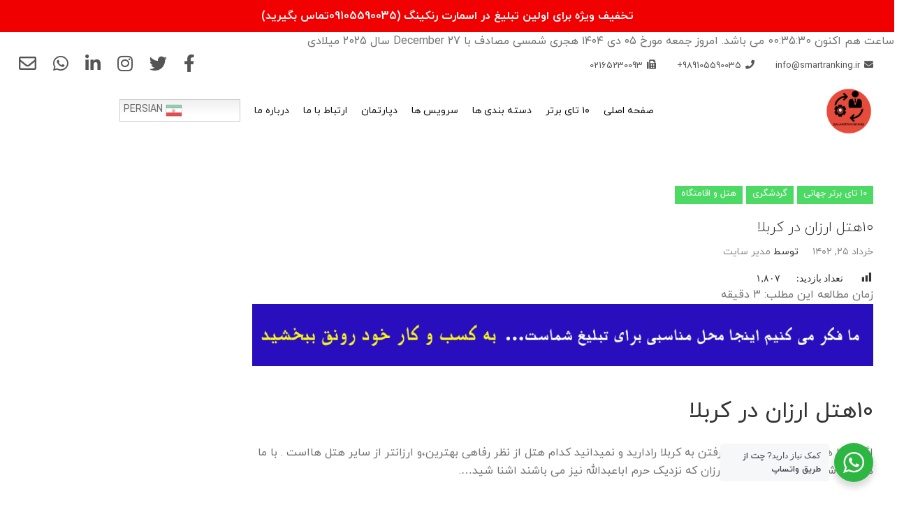

--- FILE ---
content_type: text/html; charset=UTF-8
request_url: https://smartranking.ir/%DB%B1%DB%B0-%D9%87%D8%AA%D9%84-%D8%A7%D8%B1%D8%B2%D8%A7%D9%86-%D8%AF%D8%B1-%DA%A9%D8%B1%D8%A8%D9%84%D8%A7/
body_size: 40369
content:
<!DOCTYPE html><html dir="rtl" lang="fa-IR" class="no-js no-svg"><head><meta charset="UTF-8"><meta name="viewport" content="width=device-width, initial-scale=1"><link rel="profile" href="http://gmpg.org/xfn/11"><meta name='robots' content='index, follow, max-image-preview:large, max-snippet:-1, max-video-preview:-1' /><title>۱۰هتل ارزان در کربلا-اسمارت رنکینگ</title><meta name="description" content="اگر شما هم اربعین قصد سفر و رفتن به کربلا رادارید و نمیدانید کدام هتل از نظر رفاهی بهترین،و ارزانتر از سایر هتل هااست . با ما همراه باشید" /><link rel="canonical" href="https://smartranking.ir/۱۰-هتل-ارزان-در-کربلا/" /><meta property="og:locale" content="fa_IR" /><meta property="og:type" content="article" /><meta property="og:title" content="۱۰هتل ارزان در کربلا" /><meta property="og:description" content="اگر شما هم اربعین قصد سفر و رفتن به کربلا رادارید و نمیدانید کدام هتل از نظر رفاهی بهترین،و ارزانتر از سایر هتل هااست . با ما همراه باشید" /><meta property="og:url" content="https://smartranking.ir/۱۰-هتل-ارزان-در-کربلا/" /><meta property="og:site_name" content="اسمارت رنکینگ" /><meta property="article:publisher" content="https://www.facebook.com/profile.php?id=100060686860658" /><meta property="article:published_time" content="2023-06-15T11:37:27+00:00" /><meta property="article:modified_time" content="2025-02-08T17:49:19+00:00" /><meta name="author" content="مدیر سایت" /><meta name="twitter:card" content="summary_large_image" /><meta name="twitter:creator" content="@smartranking2" /><meta name="twitter:site" content="@smartranking2" /><meta name="twitter:label1" content="نوشته‌شده بدست" /><meta name="twitter:data1" content="مدیر سایت" /><meta name="twitter:label2" content="زمان تقریبی برای خواندن" /><meta name="twitter:data2" content="4 دقیقه" /> <script type="application/ld+json" class="yoast-schema-graph">{"@context":"https://schema.org","@graph":[{"@type":"Article","@id":"https://smartranking.ir/%db%b1%db%b0-%d9%87%d8%aa%d9%84-%d8%a7%d8%b1%d8%b2%d8%a7%d9%86-%d8%af%d8%b1-%da%a9%d8%b1%d8%a8%d9%84%d8%a7/#article","isPartOf":{"@id":"https://smartranking.ir/%db%b1%db%b0-%d9%87%d8%aa%d9%84-%d8%a7%d8%b1%d8%b2%d8%a7%d9%86-%d8%af%d8%b1-%da%a9%d8%b1%d8%a8%d9%84%d8%a7/"},"author":{"name":"مدیر سایت","@id":"https://smartranking.ir/#/schema/person/84aef261e57f9cb42c5158c0bd668301"},"headline":"۱۰هتل ارزان در کربلا","datePublished":"2023-06-15T11:37:27+00:00","dateModified":"2025-02-08T17:49:19+00:00","mainEntityOfPage":{"@id":"https://smartranking.ir/%db%b1%db%b0-%d9%87%d8%aa%d9%84-%d8%a7%d8%b1%d8%b2%d8%a7%d9%86-%d8%af%d8%b1-%da%a9%d8%b1%d8%a8%d9%84%d8%a7/"},"wordCount":368,"commentCount":0,"publisher":{"@id":"https://smartranking.ir/#organization"},"keywords":["هتل کربلا،هتل ارزان،هتل جواهر-کربلا،","هتل،اقامتگاه،گردشگری،اربعین،کربلا،پیاده روی اربعین،"],"articleSection":["10 تای برتر جهانی","گردشگری","هتل و اقامتگاه"],"inLanguage":"fa-IR","potentialAction":[{"@type":"CommentAction","name":"Comment","target":["https://smartranking.ir/%db%b1%db%b0-%d9%87%d8%aa%d9%84-%d8%a7%d8%b1%d8%b2%d8%a7%d9%86-%d8%af%d8%b1-%da%a9%d8%b1%d8%a8%d9%84%d8%a7/#respond"]}]},{"@type":"WebPage","@id":"https://smartranking.ir/%db%b1%db%b0-%d9%87%d8%aa%d9%84-%d8%a7%d8%b1%d8%b2%d8%a7%d9%86-%d8%af%d8%b1-%da%a9%d8%b1%d8%a8%d9%84%d8%a7/","url":"https://smartranking.ir/%db%b1%db%b0-%d9%87%d8%aa%d9%84-%d8%a7%d8%b1%d8%b2%d8%a7%d9%86-%d8%af%d8%b1-%da%a9%d8%b1%d8%a8%d9%84%d8%a7/","name":"۱۰هتل ارزان در کربلا-اسمارت رنکینگ","isPartOf":{"@id":"https://smartranking.ir/#website"},"datePublished":"2023-06-15T11:37:27+00:00","dateModified":"2025-02-08T17:49:19+00:00","description":"اگر شما هم اربعین قصد سفر و رفتن به کربلا رادارید و نمیدانید کدام هتل از نظر رفاهی بهترین،و ارزانتر از سایر هتل هااست . با ما همراه باشید","breadcrumb":{"@id":"https://smartranking.ir/%db%b1%db%b0-%d9%87%d8%aa%d9%84-%d8%a7%d8%b1%d8%b2%d8%a7%d9%86-%d8%af%d8%b1-%da%a9%d8%b1%d8%a8%d9%84%d8%a7/#breadcrumb"},"inLanguage":"fa-IR","potentialAction":[{"@type":"ReadAction","target":["https://smartranking.ir/%db%b1%db%b0-%d9%87%d8%aa%d9%84-%d8%a7%d8%b1%d8%b2%d8%a7%d9%86-%d8%af%d8%b1-%da%a9%d8%b1%d8%a8%d9%84%d8%a7/"]}]},{"@type":"BreadcrumbList","@id":"https://smartranking.ir/%db%b1%db%b0-%d9%87%d8%aa%d9%84-%d8%a7%d8%b1%d8%b2%d8%a7%d9%86-%d8%af%d8%b1-%da%a9%d8%b1%d8%a8%d9%84%d8%a7/#breadcrumb","itemListElement":[{"@type":"ListItem","position":1,"name":"خانه","item":"https://smartranking.ir/"},{"@type":"ListItem","position":2,"name":"۱۰هتل ارزان در کربلا"}]},{"@type":"WebSite","@id":"https://smartranking.ir/#website","url":"https://smartranking.ir/","name":"اسمارت رنکینگ","description":"موتور هوشمند ارزیابی عملکرد و رتبه بندی","publisher":{"@id":"https://smartranking.ir/#organization"},"alternateName":"آنالیز رتبه بندی هوشمند","potentialAction":[{"@type":"SearchAction","target":{"@type":"EntryPoint","urlTemplate":"https://smartranking.ir/?s={search_term_string}"},"query-input":"required name=search_term_string"}],"inLanguage":"fa-IR"},{"@type":["Organization","Place"],"@id":"https://smartranking.ir/#organization","name":"اسمارت رنکینگ","alternateName":"آنالیز رتبه بندی هوشمند","url":"https://smartranking.ir/","logo":{"@id":"https://smartranking.ir/%db%b1%db%b0-%d9%87%d8%aa%d9%84-%d8%a7%d8%b1%d8%b2%d8%a7%d9%86-%d8%af%d8%b1-%da%a9%d8%b1%d8%a8%d9%84%d8%a7/#local-main-organization-logo"},"image":{"@id":"https://smartranking.ir/%db%b1%db%b0-%d9%87%d8%aa%d9%84-%d8%a7%d8%b1%d8%b2%d8%a7%d9%86-%d8%af%d8%b1-%da%a9%d8%b1%d8%a8%d9%84%d8%a7/#local-main-organization-logo"},"sameAs":["https://www.linkedin.com/company/smartranking","https://www.facebook.com/profile.php?id=100060686860658","https://twitter.com/smartranking2"],"openingHoursSpecification":[{"@type":"OpeningHoursSpecification","dayOfWeek":["Saturday","Sunday","Monday","Tuesday","Wednesday","Thursday","Friday"],"opens":"09:00","closes":"17:00"}]},{"@type":"Person","@id":"https://smartranking.ir/#/schema/person/84aef261e57f9cb42c5158c0bd668301","name":"مدیر سایت","image":{"@type":"ImageObject","inLanguage":"fa-IR","@id":"https://smartranking.ir/#/schema/person/image/","url":"https://secure.gravatar.com/avatar/511bfe5a7b70486ca39533ab75e6ca7f?s=96&d=mm&r=g","contentUrl":"https://secure.gravatar.com/avatar/511bfe5a7b70486ca39533ab75e6ca7f?s=96&d=mm&r=g","caption":"مدیر سایت"}},{"@type":"ImageObject","inLanguage":"fa-IR","@id":"https://smartranking.ir/%db%b1%db%b0-%d9%87%d8%aa%d9%84-%d8%a7%d8%b1%d8%b2%d8%a7%d9%86-%d8%af%d8%b1-%da%a9%d8%b1%d8%a8%d9%84%d8%a7/#local-main-organization-logo","url":"https://smartranking.ir/wp-content/uploads/2020/12/cropped-لوگو-1.png","contentUrl":"https://smartranking.ir/wp-content/uploads/2020/12/cropped-لوگو-1.png","width":512,"height":512,"caption":"اسمارت رنکینگ"}]}</script> <link rel='dns-prefetch' href='//fonts.googleapis.com' /><link rel="alternate" type="application/rss+xml" title="اسمارت رنکینگ &raquo; خوراک" href="https://smartranking.ir/feed/" /><link rel="alternate" type="application/rss+xml" title="اسمارت رنکینگ &raquo; خوراک دیدگاه‌ها" href="https://smartranking.ir/comments/feed/" /><link rel="alternate" type="application/rss+xml" title="اسمارت رنکینگ &raquo; ۱۰هتل ارزان در کربلا خوراک دیدگاه‌ها" href="https://smartranking.ir/%db%b1%db%b0-%d9%87%d8%aa%d9%84-%d8%a7%d8%b1%d8%b2%d8%a7%d9%86-%d8%af%d8%b1-%da%a9%d8%b1%d8%a8%d9%84%d8%a7/feed/" /> <script type="text/javascript">window._wpemojiSettings = {"baseUrl":"https:\/\/s.w.org\/images\/core\/emoji\/15.0.3\/72x72\/","ext":".png","svgUrl":"https:\/\/s.w.org\/images\/core\/emoji\/15.0.3\/svg\/","svgExt":".svg","source":{"concatemoji":"https:\/\/smartranking.ir\/wp-includes\/js\/wp-emoji-release.min.js?ver=6.6.2"}};
/*! This file is auto-generated */
!function(i,n){var o,s,e;function c(e){try{var t={supportTests:e,timestamp:(new Date).valueOf()};sessionStorage.setItem(o,JSON.stringify(t))}catch(e){}}function p(e,t,n){e.clearRect(0,0,e.canvas.width,e.canvas.height),e.fillText(t,0,0);var t=new Uint32Array(e.getImageData(0,0,e.canvas.width,e.canvas.height).data),r=(e.clearRect(0,0,e.canvas.width,e.canvas.height),e.fillText(n,0,0),new Uint32Array(e.getImageData(0,0,e.canvas.width,e.canvas.height).data));return t.every(function(e,t){return e===r[t]})}function u(e,t,n){switch(t){case"flag":return n(e,"\ud83c\udff3\ufe0f\u200d\u26a7\ufe0f","\ud83c\udff3\ufe0f\u200b\u26a7\ufe0f")?!1:!n(e,"\ud83c\uddfa\ud83c\uddf3","\ud83c\uddfa\u200b\ud83c\uddf3")&&!n(e,"\ud83c\udff4\udb40\udc67\udb40\udc62\udb40\udc65\udb40\udc6e\udb40\udc67\udb40\udc7f","\ud83c\udff4\u200b\udb40\udc67\u200b\udb40\udc62\u200b\udb40\udc65\u200b\udb40\udc6e\u200b\udb40\udc67\u200b\udb40\udc7f");case"emoji":return!n(e,"\ud83d\udc26\u200d\u2b1b","\ud83d\udc26\u200b\u2b1b")}return!1}function f(e,t,n){var r="undefined"!=typeof WorkerGlobalScope&&self instanceof WorkerGlobalScope?new OffscreenCanvas(300,150):i.createElement("canvas"),a=r.getContext("2d",{willReadFrequently:!0}),o=(a.textBaseline="top",a.font="600 32px Arial",{});return e.forEach(function(e){o[e]=t(a,e,n)}),o}function t(e){var t=i.createElement("script");t.src=e,t.defer=!0,i.head.appendChild(t)}"undefined"!=typeof Promise&&(o="wpEmojiSettingsSupports",s=["flag","emoji"],n.supports={everything:!0,everythingExceptFlag:!0},e=new Promise(function(e){i.addEventListener("DOMContentLoaded",e,{once:!0})}),new Promise(function(t){var n=function(){try{var e=JSON.parse(sessionStorage.getItem(o));if("object"==typeof e&&"number"==typeof e.timestamp&&(new Date).valueOf()<e.timestamp+604800&&"object"==typeof e.supportTests)return e.supportTests}catch(e){}return null}();if(!n){if("undefined"!=typeof Worker&&"undefined"!=typeof OffscreenCanvas&&"undefined"!=typeof URL&&URL.createObjectURL&&"undefined"!=typeof Blob)try{var e="postMessage("+f.toString()+"("+[JSON.stringify(s),u.toString(),p.toString()].join(",")+"));",r=new Blob([e],{type:"text/javascript"}),a=new Worker(URL.createObjectURL(r),{name:"wpTestEmojiSupports"});return void(a.onmessage=function(e){c(n=e.data),a.terminate(),t(n)})}catch(e){}c(n=f(s,u,p))}t(n)}).then(function(e){for(var t in e)n.supports[t]=e[t],n.supports.everything=n.supports.everything&&n.supports[t],"flag"!==t&&(n.supports.everythingExceptFlag=n.supports.everythingExceptFlag&&n.supports[t]);n.supports.everythingExceptFlag=n.supports.everythingExceptFlag&&!n.supports.flag,n.DOMReady=!1,n.readyCallback=function(){n.DOMReady=!0}}).then(function(){return e}).then(function(){var e;n.supports.everything||(n.readyCallback(),(e=n.source||{}).concatemoji?t(e.concatemoji):e.wpemoji&&e.twemoji&&(t(e.twemoji),t(e.wpemoji)))}))}((window,document),window._wpemojiSettings);</script> <!--noptimize--><script id="smart-ready">
			window.advanced_ads_ready=function(e,a){a=a||"complete";var d=function(e){return"interactive"===a?"loading"!==e:"complete"===e};d(document.readyState)?e():document.addEventListener("readystatechange",(function(a){d(a.target.readyState)&&e()}),{once:"interactive"===a})},window.advanced_ads_ready_queue=window.advanced_ads_ready_queue||[];		</script>
		<!--/noptimize--><link rel='stylesheet' id='gtranslate-style-css' href='https://smartranking.ir/wp-content/plugins/gtranslate/gtranslate-style24.css?ver=6.6.2' type='text/css' media='all' /><style id='wp-emoji-styles-inline-css' type='text/css'>img.wp-smiley, img.emoji {
		display: inline !important;
		border: none !important;
		box-shadow: none !important;
		height: 1em !important;
		width: 1em !important;
		margin: 0 0.07em !important;
		vertical-align: -0.1em !important;
		background: none !important;
		padding: 0 !important;
	}</style><link rel='stylesheet' id='wp-block-library-rtl-css' href='https://smartranking.ir/wp-includes/css/dist/block-library/style-rtl.min.css?ver=6.6.2' type='text/css' media='all' /><style id='wp-block-library-theme-inline-css' type='text/css'>.wp-block-audio :where(figcaption){color:#555;font-size:13px;text-align:center}.is-dark-theme .wp-block-audio :where(figcaption){color:#ffffffa6}.wp-block-audio{margin:0 0 1em}.wp-block-code{border:1px solid #ccc;border-radius:4px;font-family:Menlo,Consolas,monaco,monospace;padding:.8em 1em}.wp-block-embed :where(figcaption){color:#555;font-size:13px;text-align:center}.is-dark-theme .wp-block-embed :where(figcaption){color:#ffffffa6}.wp-block-embed{margin:0 0 1em}.blocks-gallery-caption{color:#555;font-size:13px;text-align:center}.is-dark-theme .blocks-gallery-caption{color:#ffffffa6}:root :where(.wp-block-image figcaption){color:#555;font-size:13px;text-align:center}.is-dark-theme :root :where(.wp-block-image figcaption){color:#ffffffa6}.wp-block-image{margin:0 0 1em}.wp-block-pullquote{border-bottom:4px solid;border-top:4px solid;color:currentColor;margin-bottom:1.75em}.wp-block-pullquote cite,.wp-block-pullquote footer,.wp-block-pullquote__citation{color:currentColor;font-size:.8125em;font-style:normal;text-transform:uppercase}.wp-block-quote{border-left:.25em solid;margin:0 0 1.75em;padding-left:1em}.wp-block-quote cite,.wp-block-quote footer{color:currentColor;font-size:.8125em;font-style:normal;position:relative}.wp-block-quote.has-text-align-right{border-left:none;border-right:.25em solid;padding-left:0;padding-right:1em}.wp-block-quote.has-text-align-center{border:none;padding-left:0}.wp-block-quote.is-large,.wp-block-quote.is-style-large,.wp-block-quote.is-style-plain{border:none}.wp-block-search .wp-block-search__label{font-weight:700}.wp-block-search__button{border:1px solid #ccc;padding:.375em .625em}:where(.wp-block-group.has-background){padding:1.25em 2.375em}.wp-block-separator.has-css-opacity{opacity:.4}.wp-block-separator{border:none;border-bottom:2px solid;margin-left:auto;margin-right:auto}.wp-block-separator.has-alpha-channel-opacity{opacity:1}.wp-block-separator:not(.is-style-wide):not(.is-style-dots){width:100px}.wp-block-separator.has-background:not(.is-style-dots){border-bottom:none;height:1px}.wp-block-separator.has-background:not(.is-style-wide):not(.is-style-dots){height:2px}.wp-block-table{margin:0 0 1em}.wp-block-table td,.wp-block-table th{word-break:normal}.wp-block-table :where(figcaption){color:#555;font-size:13px;text-align:center}.is-dark-theme .wp-block-table :where(figcaption){color:#ffffffa6}.wp-block-video :where(figcaption){color:#555;font-size:13px;text-align:center}.is-dark-theme .wp-block-video :where(figcaption){color:#ffffffa6}.wp-block-video{margin:0 0 1em}:root :where(.wp-block-template-part.has-background){margin-bottom:0;margin-top:0;padding:1.25em 2.375em}</style><link rel='stylesheet' id='nta-css-popup-rtl-css' href='https://smartranking.ir/wp-content/plugins/whatsapp-for-wordpress/assets/dist/css/style-rtl.css?ver=6.6.2' type='text/css' media='all' /><style id='classic-theme-styles-inline-css' type='text/css'>/*! This file is auto-generated */
.wp-block-button__link{color:#fff;background-color:#32373c;border-radius:9999px;box-shadow:none;text-decoration:none;padding:calc(.667em + 2px) calc(1.333em + 2px);font-size:1.125em}.wp-block-file__button{background:#32373c;color:#fff;text-decoration:none}</style><style id='global-styles-inline-css' type='text/css'>:root{--wp--preset--aspect-ratio--square: 1;--wp--preset--aspect-ratio--4-3: 4/3;--wp--preset--aspect-ratio--3-4: 3/4;--wp--preset--aspect-ratio--3-2: 3/2;--wp--preset--aspect-ratio--2-3: 2/3;--wp--preset--aspect-ratio--16-9: 16/9;--wp--preset--aspect-ratio--9-16: 9/16;--wp--preset--color--black: #000000;--wp--preset--color--cyan-bluish-gray: #abb8c3;--wp--preset--color--white: #ffffff;--wp--preset--color--pale-pink: #f78da7;--wp--preset--color--vivid-red: #cf2e2e;--wp--preset--color--luminous-vivid-orange: #ff6900;--wp--preset--color--luminous-vivid-amber: #fcb900;--wp--preset--color--light-green-cyan: #7bdcb5;--wp--preset--color--vivid-green-cyan: #00d084;--wp--preset--color--pale-cyan-blue: #8ed1fc;--wp--preset--color--vivid-cyan-blue: #0693e3;--wp--preset--color--vivid-purple: #9b51e0;--wp--preset--gradient--vivid-cyan-blue-to-vivid-purple: linear-gradient(135deg,rgba(6,147,227,1) 0%,rgb(155,81,224) 100%);--wp--preset--gradient--light-green-cyan-to-vivid-green-cyan: linear-gradient(135deg,rgb(122,220,180) 0%,rgb(0,208,130) 100%);--wp--preset--gradient--luminous-vivid-amber-to-luminous-vivid-orange: linear-gradient(135deg,rgba(252,185,0,1) 0%,rgba(255,105,0,1) 100%);--wp--preset--gradient--luminous-vivid-orange-to-vivid-red: linear-gradient(135deg,rgba(255,105,0,1) 0%,rgb(207,46,46) 100%);--wp--preset--gradient--very-light-gray-to-cyan-bluish-gray: linear-gradient(135deg,rgb(238,238,238) 0%,rgb(169,184,195) 100%);--wp--preset--gradient--cool-to-warm-spectrum: linear-gradient(135deg,rgb(74,234,220) 0%,rgb(151,120,209) 20%,rgb(207,42,186) 40%,rgb(238,44,130) 60%,rgb(251,105,98) 80%,rgb(254,248,76) 100%);--wp--preset--gradient--blush-light-purple: linear-gradient(135deg,rgb(255,206,236) 0%,rgb(152,150,240) 100%);--wp--preset--gradient--blush-bordeaux: linear-gradient(135deg,rgb(254,205,165) 0%,rgb(254,45,45) 50%,rgb(107,0,62) 100%);--wp--preset--gradient--luminous-dusk: linear-gradient(135deg,rgb(255,203,112) 0%,rgb(199,81,192) 50%,rgb(65,88,208) 100%);--wp--preset--gradient--pale-ocean: linear-gradient(135deg,rgb(255,245,203) 0%,rgb(182,227,212) 50%,rgb(51,167,181) 100%);--wp--preset--gradient--electric-grass: linear-gradient(135deg,rgb(202,248,128) 0%,rgb(113,206,126) 100%);--wp--preset--gradient--midnight: linear-gradient(135deg,rgb(2,3,129) 0%,rgb(40,116,252) 100%);--wp--preset--font-size--small: 13px;--wp--preset--font-size--medium: 20px;--wp--preset--font-size--large: 36px;--wp--preset--font-size--x-large: 42px;--wp--preset--spacing--20: 0.44rem;--wp--preset--spacing--30: 0.67rem;--wp--preset--spacing--40: 1rem;--wp--preset--spacing--50: 1.5rem;--wp--preset--spacing--60: 2.25rem;--wp--preset--spacing--70: 3.38rem;--wp--preset--spacing--80: 5.06rem;--wp--preset--shadow--natural: 6px 6px 9px rgba(0, 0, 0, 0.2);--wp--preset--shadow--deep: 12px 12px 50px rgba(0, 0, 0, 0.4);--wp--preset--shadow--sharp: 6px 6px 0px rgba(0, 0, 0, 0.2);--wp--preset--shadow--outlined: 6px 6px 0px -3px rgba(255, 255, 255, 1), 6px 6px rgba(0, 0, 0, 1);--wp--preset--shadow--crisp: 6px 6px 0px rgba(0, 0, 0, 1);}:where(.is-layout-flex){gap: 0.5em;}:where(.is-layout-grid){gap: 0.5em;}body .is-layout-flex{display: flex;}.is-layout-flex{flex-wrap: wrap;align-items: center;}.is-layout-flex > :is(*, div){margin: 0;}body .is-layout-grid{display: grid;}.is-layout-grid > :is(*, div){margin: 0;}:where(.wp-block-columns.is-layout-flex){gap: 2em;}:where(.wp-block-columns.is-layout-grid){gap: 2em;}:where(.wp-block-post-template.is-layout-flex){gap: 1.25em;}:where(.wp-block-post-template.is-layout-grid){gap: 1.25em;}.has-black-color{color: var(--wp--preset--color--black) !important;}.has-cyan-bluish-gray-color{color: var(--wp--preset--color--cyan-bluish-gray) !important;}.has-white-color{color: var(--wp--preset--color--white) !important;}.has-pale-pink-color{color: var(--wp--preset--color--pale-pink) !important;}.has-vivid-red-color{color: var(--wp--preset--color--vivid-red) !important;}.has-luminous-vivid-orange-color{color: var(--wp--preset--color--luminous-vivid-orange) !important;}.has-luminous-vivid-amber-color{color: var(--wp--preset--color--luminous-vivid-amber) !important;}.has-light-green-cyan-color{color: var(--wp--preset--color--light-green-cyan) !important;}.has-vivid-green-cyan-color{color: var(--wp--preset--color--vivid-green-cyan) !important;}.has-pale-cyan-blue-color{color: var(--wp--preset--color--pale-cyan-blue) !important;}.has-vivid-cyan-blue-color{color: var(--wp--preset--color--vivid-cyan-blue) !important;}.has-vivid-purple-color{color: var(--wp--preset--color--vivid-purple) !important;}.has-black-background-color{background-color: var(--wp--preset--color--black) !important;}.has-cyan-bluish-gray-background-color{background-color: var(--wp--preset--color--cyan-bluish-gray) !important;}.has-white-background-color{background-color: var(--wp--preset--color--white) !important;}.has-pale-pink-background-color{background-color: var(--wp--preset--color--pale-pink) !important;}.has-vivid-red-background-color{background-color: var(--wp--preset--color--vivid-red) !important;}.has-luminous-vivid-orange-background-color{background-color: var(--wp--preset--color--luminous-vivid-orange) !important;}.has-luminous-vivid-amber-background-color{background-color: var(--wp--preset--color--luminous-vivid-amber) !important;}.has-light-green-cyan-background-color{background-color: var(--wp--preset--color--light-green-cyan) !important;}.has-vivid-green-cyan-background-color{background-color: var(--wp--preset--color--vivid-green-cyan) !important;}.has-pale-cyan-blue-background-color{background-color: var(--wp--preset--color--pale-cyan-blue) !important;}.has-vivid-cyan-blue-background-color{background-color: var(--wp--preset--color--vivid-cyan-blue) !important;}.has-vivid-purple-background-color{background-color: var(--wp--preset--color--vivid-purple) !important;}.has-black-border-color{border-color: var(--wp--preset--color--black) !important;}.has-cyan-bluish-gray-border-color{border-color: var(--wp--preset--color--cyan-bluish-gray) !important;}.has-white-border-color{border-color: var(--wp--preset--color--white) !important;}.has-pale-pink-border-color{border-color: var(--wp--preset--color--pale-pink) !important;}.has-vivid-red-border-color{border-color: var(--wp--preset--color--vivid-red) !important;}.has-luminous-vivid-orange-border-color{border-color: var(--wp--preset--color--luminous-vivid-orange) !important;}.has-luminous-vivid-amber-border-color{border-color: var(--wp--preset--color--luminous-vivid-amber) !important;}.has-light-green-cyan-border-color{border-color: var(--wp--preset--color--light-green-cyan) !important;}.has-vivid-green-cyan-border-color{border-color: var(--wp--preset--color--vivid-green-cyan) !important;}.has-pale-cyan-blue-border-color{border-color: var(--wp--preset--color--pale-cyan-blue) !important;}.has-vivid-cyan-blue-border-color{border-color: var(--wp--preset--color--vivid-cyan-blue) !important;}.has-vivid-purple-border-color{border-color: var(--wp--preset--color--vivid-purple) !important;}.has-vivid-cyan-blue-to-vivid-purple-gradient-background{background: var(--wp--preset--gradient--vivid-cyan-blue-to-vivid-purple) !important;}.has-light-green-cyan-to-vivid-green-cyan-gradient-background{background: var(--wp--preset--gradient--light-green-cyan-to-vivid-green-cyan) !important;}.has-luminous-vivid-amber-to-luminous-vivid-orange-gradient-background{background: var(--wp--preset--gradient--luminous-vivid-amber-to-luminous-vivid-orange) !important;}.has-luminous-vivid-orange-to-vivid-red-gradient-background{background: var(--wp--preset--gradient--luminous-vivid-orange-to-vivid-red) !important;}.has-very-light-gray-to-cyan-bluish-gray-gradient-background{background: var(--wp--preset--gradient--very-light-gray-to-cyan-bluish-gray) !important;}.has-cool-to-warm-spectrum-gradient-background{background: var(--wp--preset--gradient--cool-to-warm-spectrum) !important;}.has-blush-light-purple-gradient-background{background: var(--wp--preset--gradient--blush-light-purple) !important;}.has-blush-bordeaux-gradient-background{background: var(--wp--preset--gradient--blush-bordeaux) !important;}.has-luminous-dusk-gradient-background{background: var(--wp--preset--gradient--luminous-dusk) !important;}.has-pale-ocean-gradient-background{background: var(--wp--preset--gradient--pale-ocean) !important;}.has-electric-grass-gradient-background{background: var(--wp--preset--gradient--electric-grass) !important;}.has-midnight-gradient-background{background: var(--wp--preset--gradient--midnight) !important;}.has-small-font-size{font-size: var(--wp--preset--font-size--small) !important;}.has-medium-font-size{font-size: var(--wp--preset--font-size--medium) !important;}.has-large-font-size{font-size: var(--wp--preset--font-size--large) !important;}.has-x-large-font-size{font-size: var(--wp--preset--font-size--x-large) !important;}
:where(.wp-block-post-template.is-layout-flex){gap: 1.25em;}:where(.wp-block-post-template.is-layout-grid){gap: 1.25em;}
:where(.wp-block-columns.is-layout-flex){gap: 2em;}:where(.wp-block-columns.is-layout-grid){gap: 2em;}
:root :where(.wp-block-pullquote){font-size: 1.5em;line-height: 1.6;}</style><link rel='stylesheet' id='contact-form-7-css' href='https://smartranking.ir/wp-content/plugins/contact-form-7/includes/css/styles.css?ver=5.6.4' type='text/css' media='all' /><link rel='stylesheet' id='contact-form-7-rtl-css' href='https://smartranking.ir/wp-content/plugins/contact-form-7/includes/css/styles-rtl.css?ver=5.6.4' type='text/css' media='all' /><link rel='stylesheet' id='kk-star-ratings-css' href='https://smartranking.ir/wp-content/plugins/kk-star-ratings/src/core/public/css/kk-star-ratings.min.css?ver=5.4.2' type='text/css' media='all' /><link rel='stylesheet' id='mabel-wheel-of-fortune-css' href='https://smartranking.ir/wp-content/plugins/mabel-wheel-of-fortune/public/css/public.min.css?ver=3.2.5' type='text/css' media='all' /><link rel='stylesheet' id='dashicons-css' href='https://smartranking.ir/wp-includes/css/dashicons.min.css?ver=6.6.2' type='text/css' media='all' /><link rel='stylesheet' id='post-views-counter-frontend-css' href='https://smartranking.ir/wp-content/plugins/post-views-counter/css/frontend.min.css?ver=1.4.7' type='text/css' media='all' /><link rel='stylesheet' id='rs-plugin-settings-css' href='https://smartranking.ir/wp-content/plugins/revslider/public/assets/css/rs6.css?ver=6.2.21' type='text/css' media='all' /><style id='rs-plugin-settings-inline-css' type='text/css'>#rs-demo-id {}</style><link rel='stylesheet' id='wpsm_servicebox-font-awesome-front-css' href='https://smartranking.ir/wp-content/plugins/service-box/assets/css/font-awesome/css/font-awesome.min.css?ver=6.6.2' type='text/css' media='all' /><link rel='stylesheet' id='wpsm_servicebox_bootstrap-front-css' href='https://smartranking.ir/wp-content/plugins/service-box/assets/css/bootstrap-front.css?ver=6.6.2' type='text/css' media='all' /><link rel='stylesheet' id='wpsm_servicebox_owl-carousel-css-css' href='https://smartranking.ir/wp-content/plugins/service-box/assets/css/owl.carousel.min.css?ver=6.6.2' type='text/css' media='all' /><link rel='stylesheet' id='simple-banner-style-css' href='https://smartranking.ir/wp-content/plugins/simple-banner/simple-banner.css?ver=2.17.0' type='text/css' media='all' /><link rel='stylesheet' id='uaf_client_css-css' href='https://smartranking.ir/wp-content/uploads/useanyfont/uaf.css?ver=1724611133' type='text/css' media='all' /><link rel='stylesheet' id='wpsms-subscribe-css' href='https://smartranking.ir/wp-content/plugins/wp-sms/assets/css/subscribe.css?ver=5.4.1' type='text/css' media='all' /><link rel='stylesheet' id='zt-multiscroll-css' href='https://smartranking.ir/wp-content/plugins/apcore/vc_custom/assets/css/jquery.multiscroll.css?ver=5.2.2' type='text/css' media='all' /><link rel='stylesheet' id='zt-shortcode-css' href='https://smartranking.ir/wp-content/plugins/apcore/vc_custom/assets/css/zt-shortcode.css?ver=5.2.2' type='text/css' media='all' /><link rel='stylesheet' id='js_composer_front-css' href='https://smartranking.ir/wp-content/plugins/js_composer/assets/css/js_composer.min.css?ver=8.1' type='text/css' media='all' /><link rel='stylesheet' id='bsf-Defaults-css' href='https://smartranking.ir/wp-content/uploads/smile_fonts/Defaults/Defaults.css?ver=3.19.6' type='text/css' media='all' /><link rel='stylesheet' id='acp-main-style-css' href='https://smartranking.ir/wp-content/themes/apress/style.css?ver=5.2.2' type='text/css' media='all' /><link rel='stylesheet' id='photoswipe-css' href='https://smartranking.ir/wp-content/themes/apress/assets/css/photoswipe.css?ver=5.2.2' type='text/css' media='all' /><link rel='stylesheet' id='photoswipe-default-skin-css' href='https://smartranking.ir/wp-content/themes/apress/assets/css/photoswipe-default-skin.css?ver=5.2.2' type='text/css' media='all' /><link rel='stylesheet' id='font_awesome_4-css' href='https://smartranking.ir/wp-content/themes/apress/assets/css/font-awesome/css/font-awesome.min.css?ver=5.2.2' type='text/css' media='all' /><link rel='stylesheet' id='acp-common-css' href='https://smartranking.ir/wp-content/themes/apress/assets/css/common.css?ver=5.2.2' type='text/css' media='all' /><link rel='stylesheet' id='redux-google-fonts-apress_data-css' href='https://fonts.googleapis.com/css?family=Open+Sans%7CMontserrat%3A100%2C200%2C300%2C400%2C500%2C600%2C700%2C800%2C900%2C100italic%2C200italic%2C300italic%2C400italic%2C500italic%2C600italic%2C700italic%2C800italic%2C900italic%7CLato%3A100%2C300%2C400%2C700%2C900%2C100italic%2C300italic%2C400italic%2C700italic%2C900italic%7CRoboto%3A100%2C300%2C400%2C500%2C700%2C900%2C100italic%2C300italic%2C400italic%2C500italic%2C700italic%2C900italic%7CPlayfair+Display&#038;subset=latin&#038;ver=1746035391' type='text/css' media='all' /> <script type="text/javascript" src="https://smartranking.ir/wp-includes/js/jquery/jquery.min.js?ver=3.7.1" id="jquery-core-js"></script> <script type="text/javascript" src="https://smartranking.ir/wp-includes/js/jquery/jquery-migrate.min.js?ver=3.4.1" id="jquery-migrate-js"></script> <script type="text/javascript" src="//smartranking.ir/wp-content/plugins/wp-hide-security-enhancer/assets/js/devtools-detect.js?ver=6.6.2" id="devtools-detect-js"></script> <script type="text/javascript" src="https://smartranking.ir/wp-content/plugins/revslider/public/assets/js/rbtools.min.js?ver=6.2.21" id="tp-tools-js"></script> <script type="text/javascript" src="https://smartranking.ir/wp-content/plugins/revslider/public/assets/js/rs6.min.js?ver=6.2.21" id="revmin-js"></script> <script type="text/javascript" src="https://smartranking.ir/wp-content/plugins/service-box/assets/js/owl.carousel.min.js?ver=1" id="wpsm_servicebox_owl.carousel.min.js-js"></script> <script type="text/javascript" id="simple-banner-script-js-before">const simpleBannerScriptParams = {"version":"2.17.0","hide_simple_banner":"no","simple_banner_prepend_element":"body","simple_banner_position":"","header_margin":"","header_padding":"","simple_banner_z_index":"","simple_banner_text":"\u062a\u062e\u0641\u06cc\u0641 \u0648\u06cc\u0698\u0647 \u0628\u0631\u0627\u06cc \u0627\u0648\u0644\u06cc\u0646 \u062a\u0628\u0644\u06cc\u063a \u062f\u0631 \u0627\u0633\u0645\u0627\u0631\u062a \u0631\u0646\u06a9\u06cc\u0646\u06af (09105590035\u062a\u0645\u0627\u0633 \u0628\u06af\u06cc\u0631\u06cc\u062f)","pro_version_enabled":"","disabled_on_current_page":false,"debug_mode":"","id":13777,"disabled_pages_array":[],"is_current_page_a_post":true,"disabled_on_posts":"","simple_banner_disabled_page_paths":"","simple_banner_font_size":"","simple_banner_color":"#f00000","simple_banner_text_color":"","simple_banner_link_color":"","simple_banner_close_color":"","simple_banner_custom_css":"","simple_banner_scrolling_custom_css":"","simple_banner_text_custom_css":"","simple_banner_button_css":"","site_custom_css":"","keep_site_custom_css":"","site_custom_js":"","keep_site_custom_js":"","wp_body_open_enabled":"","wp_body_open":true,"close_button_enabled":"","close_button_expiration":"","close_button_cookie_set":false,"current_date":{"date":"2025-12-26 21:05:30.269858","timezone_type":3,"timezone":"UTC"},"start_date":{"date":"2025-12-26 21:05:30.269874","timezone_type":3,"timezone":"UTC"},"end_date":{"date":"2025-12-26 21:05:30.269885","timezone_type":3,"timezone":"UTC"},"simple_banner_start_after_date":"","simple_banner_remove_after_date":"","simple_banner_insert_inside_element":""}</script> <script type="text/javascript" src="https://smartranking.ir/wp-content/plugins/simple-banner/simple-banner.js?ver=2.17.0" id="simple-banner-script-js"></script> <script type="text/javascript" id="wpsms-ajax-script-js-extra">var wpsms_ajax_object = {"ajaxurl":"https:\/\/smartranking.ir\/wp-json\/wpsms\/v1\/newsletter","unknown_error":"Unknown Error! Check your connection and try again.","loading_text":"Loading...","subscribe_text":"Subscribe","activation_text":"Activation"};</script> <script type="text/javascript" src="https://smartranking.ir/wp-content/plugins/wp-sms/assets/js/script.js?ver=5.4.1" id="wpsms-ajax-script-js"></script> <!--[if lt IE 9]> <script type="text/javascript" src="https://smartranking.ir/wp-content/themes/apress/assets/js/html5shiv.js?ver=5.2.2" id="ie_html5shiv-js"></script> <![endif]--> <script type="text/javascript" src="https://smartranking.ir/wp-content/themes/apress/assets/js/megamenu.js?ver=6.6.2" id="acp-mega_menu_js-js"></script> <script></script><link rel="https://api.w.org/" href="https://smartranking.ir/wp-json/" /><link rel="alternate" title="JSON" type="application/json" href="https://smartranking.ir/wp-json/wp/v2/posts/13777" /><link rel="EditURI" type="application/rsd+xml" title="RSD" href="https://smartranking.ir/xmlrpc.php?rsd" /><link rel="stylesheet" href="https://smartranking.ir/wp-content/themes/apress/rtl.css" type="text/css" media="screen" /><meta name="generator" content="WordPress 6.6.2" /><link rel='shortlink' href='https://smartranking.ir/?p=13777' /><link rel="alternate" title="oEmbed (JSON)" type="application/json+oembed" href="https://smartranking.ir/wp-json/oembed/1.0/embed?url=https%3A%2F%2Fsmartranking.ir%2F%25db%25b1%25db%25b0-%25d9%2587%25d8%25aa%25d9%2584-%25d8%25a7%25d8%25b1%25d8%25b2%25d8%25a7%25d9%2586-%25d8%25af%25d8%25b1-%25da%25a9%25d8%25b1%25d8%25a8%25d9%2584%25d8%25a7%2F" /><link rel="alternate" title="oEmbed (XML)" type="text/xml+oembed" href="https://smartranking.ir/wp-json/oembed/1.0/embed?url=https%3A%2F%2Fsmartranking.ir%2F%25db%25b1%25db%25b0-%25d9%2587%25d8%25aa%25d9%2584-%25d8%25a7%25d8%25b1%25d8%25b2%25d8%25a7%25d9%2586-%25d8%25af%25d8%25b1-%25da%25a9%25d8%25b1%25d8%25a8%25d9%2584%25d8%25a7%2F&#038;format=xml" /> <script type="text/javascript">(function(){
        var now = new Date();
        var head = document.getElementsByTagName('head')[0];
        var script = document.createElement('script');
        script.async = true;
        var script_address = 'https://cdn.yektanet.com/js/Www.smartranking.ir/native-Www.smartranking.ir-19729.js';
        script.src = script_address + '?v=' + now.getFullYear().toString() + '0' + now.getMonth() + '0' + now.getDate() + '0' + now.getHours();
        head.appendChild(script);
        })();</script>  <script async src="https://www.googletagmanager.com/gtag/js?id=G-QS6TNZ5HZE"></script> <script>window.dataLayer = window.dataLayer || [];
  function gtag(){dataLayer.push(arguments);}
  gtag('js', new Date());

  gtag('config', 'G-QS6TNZ5HZE');</script><style type="text/css">.simple-banner{background:#f00000;}</style><style type="text/css">.simple-banner .simple-banner-text{color: #ffffff;}</style><style type="text/css">.simple-banner .simple-banner-text a{color:#f16521;}</style><style type="text/css">.simple-banner{z-index: 99999;}</style><style id="simple-banner-site-custom-css-dummy" type="text/css"></style><script id="simple-banner-site-custom-js-dummy" type="text/javascript"></script> <script>document.documentElement.className = document.documentElement.className.replace( 'no-js', 'js' );</script> <style>.no-js img.lazyload { display: none; }
			figure.wp-block-image img.lazyloading { min-width: 150px; }
							.lazyload, .lazyloading { opacity: 0; }
				.lazyloaded {
					opacity: 1;
					transition: opacity 400ms;
					transition-delay: 0ms;
				}</style><style id="apcore-dyn-styles">@font-face {font-family:"";src:;}.zolo-container,body.boxed_layout .layout_design{max-width:1280px;}.body.boxed_layout .sticky_header.fixed{max-width:1280px;}.pagetitle_parallax_content h1,.pagetitle_parallax{text-align:center;}.pagetitle_parallax_section.titlebar_style2 h1.entry-title{ float:left;}.pagetitle_parallax_section.titlebar_style2 #crumbs{ float:right;}#ajax-loading-screen[data-effect="center_mask_reveal"] span,#ajax-loading-screen,#ajax-loading-screen .reveal-1,#ajax-loading-screen .reveal-2,#mask{background:#ffffff;}.site_layout{padding-top:0; padding-bottom:0;}.zolo-header-area{font-family: Open Sans;letter-spacing: 0.4px;text-transform: none;}.zolo-topbar .zolo_navbar_search.expanded_search_but .nav_search_form_area,.zolo-topbar{background:rgba(255,255,255,0.0);}.zolo-topbar{border-style:solid;border-color:#eeeeee;border-top-width:0px;border-right-width:0px;border-bottom-width:1px;border-left-width:0px;}.zolo-topbar input,.zolo-header-area #lang_sel a.lang_sel_sel,.zolo-topbar a,.zolo-topbar{color:#555555}.zolo-topbar .cart-control:before,.zolo-topbar .cart-control:after,.zolo-topbar .nav_search-icon:after{border-color:#555555}.zolo-topbar .nav_search-icon.search_close_icon:after,.zolo-topbar .nav_search-icon:before{background:#555555}.zolo-topbar a:hover,.zolo-topbar .current-menu-item a{color:#999999;}.zolo-top-menu ul.sub-menu li a{ border-bottom: 1px solid #e5e5e5;}.zolo-topbar{font-size:13px;}.zolo-header-area .zolo-social ul.social-icon li a{color:#555555;}.zolo-header-area .zolo-social ul.social-icon li svg{fill:#555555;}.zolo-header-area .zolo-social ul.social-icon li a:hover{color:#999999;}.zolo-header-area .zolo-social ul.social-icon li svg:hover{fill:#999999;}.zolo-header-area .zolo-social.boxed-icons ul.social-icon li a{width:34px;}.zolo-header-area .zolo-social.boxed-icons ul.social-icon li a{background:rgba(54,56,57,0);}.zolo-header-area .zolo-social.boxed-icons ul.social-icon li a{border:1px solid #363839;}.zolo-header-area .zolo-social.boxed-icons ul.social-icon li a{-moz-border-radius:4px;-webkit-border-radius:4px;-ms-border-radius:4px;-o-border-radius:4px;border-radius:4px; }.zolo-header-area .zolo-social.boxed-icons ul.social-icon li a{padding-top:8px;padding-bottom:8px;}.zolo-header-area .zolo-social li a,.zolo-header-area .zolo-social.boxed-icons ul.social-icon li a{font-size:25px;line-height:25px;}.zolo-header-area .header_element .zolo-social li{padding-left:12px;padding-right:12px;}.header_element ul.social-icon{margin-left:-12px;margin-right:-12px;}.zolo-top-menu ul.sub-menu{width:160px;}.zolo-top-menu .top-menu li ul.sub-menu li ul.sub-menu{left:160px;}.zolo-top-menu ul.top-menu > li > a{line-height:40px;}.zolo-top-menu ul.sub-menu{background:#ffffff;}.zolo-top-menu li ul.sub-menu li a:hover{background:#fafafa;}.zolo-top-menu li ul.sub-menu li a{color:#0a0a0a;}.zolo-top-menu li ul.sub-menu li a:hover{color:#333333;}.search_overlay,.header_element .zolo_navbar_search.expanded_search_but .nav_search_form_area{background:#ffffff!important; }.full_screen_search input,.full_screen_search .search-form::after{ color:#555555!important; }.search_overlay #mob_search_close_but:after, .search_overlay .search_close_but:after,.search_overlay #mob_search_close_but:before, .search_overlay .search_close_but:before{ border-color:#555555!important; }.full_screen_search input{border-color:#555555!important;}.full_screen_search input::-webkit-input-placeholder{color:#555555;}.full_screen_search input::-moz-placeholder{color:#555555;}.full_screen_search input::-ms-input-placeholder{color:#555555;}.full_screen_search input:-o-placeholder{color:#555555;}.header_section_one .header_left{width:50%;}.header_section_one .header_center{width:0;}.header_section_one .header_right{width:50%;}.header_section_two .header_left{width:20%;}.header_section_two .header_center{width:60%;}.header_section_two .header_right{width:20%;}.header_section_three .header_left{width:15%;}.header_section_three .header_center{width:70%;}.header_section_three .header_right{width:15%;}.header_section_one{height:40px;}.header_section_two .zolo-navigation ul li.zolo-middle-logo-menu-logo,.header_section_two{height:94px;}.header_section_three .zolo-navigation ul li.zolo-middle-logo-menu-logo,.header_section_three{height:54px;}.header_section_one li.shopping_cart{line-height:40px;}.header_section_two li.shopping_cart{line-height:94px;}.header_section_three li.shopping_cart{line-height:54px;}.headerbackground,.header_background{background-color: transparent;}.header_category_search_wrapper select option,.headerbackground,.header_background{background-color:transparent;}header.zolo_header .zolo-header_section2_background{background-color:rgba(255,255,255,0.0);}header.zolo_header .zolo-header_section2_background{border-style:solid;border-color:#e5e5e5;border-top-width:0px;border-right-width:0px;border-bottom-width:0px;border-left-width:0px;}.zolo_vertical_header .header_category_search_wrapper select option,.zolo_vertical_header .headerbackground,.zolo_vertical_header .header_background{box-shadow: 0 1px 2px rgba(0, 0, 0, 0.2);}.header_element .zolo_navbar_search.default_search_but .nav_search_form_area{top:54px;}.header_section_two a,.header_section_two{color:#555555;}.header_section_two a:hover{color:#999999;}.header_section_two .cart-control:before,.header_section_two .cart-control:after,.header_section_two .nav_search-icon:after{border-color:#555555}.header_section_two .nav_search-icon.search_close_icon:after,.header_section_two .nav_search-icon:before{background:#555555}.header_section_two{font-size:16px;}.zolo-header-area .header_section_two .top-tagline, .zolo-header-area .header_section_two .header_right_img, .zolo-header-area .header_section_two .header_htmltext, .zolo-header-area .header_section_two .header_working_hours, .zolo-header-area .header_section_two .header_address{line-height:26px;}.header_section_three a,.header_section_three{color:#555555;}.header_section_three a:hover{color:#999999;}.header_section_three .cart-control:before,.header_section_three .cart-control:after,.header_section_three .nav_search-icon:after{border-color:#555555}.header_section_three .nav_search-icon.search_close_icon:after,.header_section_three .nav_search-icon:before{background:#555555}.header_section_three{font-size:16px;}.zolo-header-area .header_section_three .top-tagline, .zolo-header-area .header_section_three .header_right_img, .zolo-header-area .header_section_three .header_htmltext, .zolo-header-area .header_section_three .header_working_hours, .zolo-header-area .header_section_three .header_address{line-height:26px;}.zolo_vertical_header a,.zolo_vertical_header{color:#555555;}.zolo_vertical_header a:hover{color:#999999;}.zolo_vertical_header{font-size:16px;}.zolo_vertical_header .vertical_fix_menu .top-tagline, .zolo_vertical_header .vertical_fix_menu .header_right_img{line-height:26px;}.logo-box{padding:0 0 0 0;}.logo-box a{max-width:170px;}.logo-box a img[src$=".svg"]{width:100%;height:70px;}.logo-box a{max-height:70px;}.logo-box a img{max-height:70px;}.header_section_one ul.header_center_col > li, .header_section_one ul.header_left_col > li, .header_section_one ul.header_right_col > li{padding:0 15px;}.header_section_one .zolo-top-menu ul,.header_section_one ul.header_left_col,.header_section_one ul.header_right_col,.header_section_one ul.header_center_col{margin:0 -15px;}.header_section_two ul.header_center_col > li, .header_section_two ul.header_left_col > li, .header_section_two ul.header_right_col > li{padding:0 20px;}.header_section_two .zolo-navigation > ul,.header_section_two ul.header_left_col,.header_section_two ul.header_right_col,.header_section_two ul.header_center_col{margin:0 -20px;}.header_section_two .zolo-navigation > ul{margin:0 -20px;}.header_section_two .vertical_menu_area.vertical_menu_open{right:20px;}.header_section_two .header_left .vertical_menu_area.vertical_menu_open{left:20px;}.header_section_two .horizontal_menu_area{padding-right:80px;}.header_section_two .header_left .horizontal_menu_area{padding-left:80px;}.header_section_three ul.header_center_col > li, .header_section_three ul.header_left_col > li, .header_section_three ul.header_right_col > li{padding:0 20px;}.header_section_three .zolo-navigation > ul,.header_section_three ul.header_left_col,.header_section_three ul.header_right_col,.header_section_three ul.header_center_col{margin:0 -20px;}.header_section_three .zolo-navigation > ul{margin:0 -20px;}.header_section_three .vertical_menu_area.vertical_menu_open{right:20px;}.header_section_three .header_left .vertical_menu_area.vertical_menu_open{left:20px;}.header_section_three .horizontal_menu_area{padding-right:80px;}.header_section_three .header_left .horizontal_menu_area{padding-left:80px;}ul.header_center_col > li.element_separator .element_separator_bar,ul.header_left_col > li.element_separator .element_separator_bar,ul.header_right_col > li.element_separator .element_separator_bar{background:#e5e5e5;}.zolo-top-menu ul > li:after,.header_section_one ul.header_center_col > li:first-child:before, .header_section_one ul.header_left_col > li:first-child:before, .header_section_one ul.header_right_col > li:first-child:before, .header_section_one ul.header_center_col > li:after, .header_section_one ul.header_left_col > li:after, .header_section_one ul.header_right_col > li:after{background:#e5e5e5;}.header_section_two ul.header_center_col > li:first-child:before, .header_section_two ul.header_left_col > li:first-child:before, .header_section_two ul.header_right_col > li:first-child:before, .header_section_two ul.header_center_col > li:after, .header_section_two ul.header_left_col > li:after, .header_section_two ul.header_right_col > li:after{background:#e5e5e5;}.header_section_three ul.header_center_col > li:first-child:before, .header_section_three ul.header_left_col > li:first-child:before, .header_section_three ul.header_right_col > li:first-child:before,.header_section_three ul.header_center_col > li:after, .header_section_three ul.header_left_col > li:after, .header_section_three ul.header_right_col > li:after{background:#e5e5e5;}.zolo-navigation ul > li:first-child:before,.zolo-navigation ul > li:after{background:#e5e5e5;}.zolo-header-area ul .zolo-social li:first-child:before,.zolo-header-area ul .zolo-social li:after{background:#e5e5e5;}.menu_hover_style5 .zolo-navigation ul > li a:after {background:#32c955; border-right:2px solid transparent;border-color:#000000;height: 100%;width: 100%;position: absolute;top: 0;left: -150%;content: "";transition: 0.4s all;-webkit-transition: 0.4s all;-moz-transition: 0.4s all;z-index: -1;}.menu_hover_style5 .zolo-navigation ul > .current-menu-ancestor a:after, .menu_hover_style5 .zolo-navigation ul > .current_page_item a:after, .menu_hover_style5 .zolo-navigation ul > .current-menu-item a:after, .menu_hover_style5 .zolo-navigation ul > .current-menu-parent a:after, .menu_hover_style5 .zolo-navigation ul > li:hover a:after {left: 0;}.menu_hover_style5 .zolo-navigation ul > li ul > li a:after, .menu_hover_style5 .zolo-navigation ul > li.current-menu-ancestor ul > li a:after {display: none;}.zolo_right_vertical_header .menu_hover_style5 .zolo-navigation ul > li a:after {border-right: 0;border-left:2px solid transparent;border-color:#000000;left: 150%;}.zolo_right_vertical_header .menu_hover_style5 .zolo-navigation ul > .current-menu-ancestor a:after, .zolo_right_vertical_header .menu_hover_style5 .zolo-navigation ul .current_page_item a:after, .zolo_right_vertical_header .menu_hover_style5 .zolo-navigation ul .current-menu-item a:after, .zolo_right_vertical_header .menu_hover_style5 .zolo-navigation ul > .current-menu-parent a:after, .zolo_right_vertical_header .menu_hover_style5 .zolo-navigation ul li:hover a:after {left: 0;}.mobile-nav ul li,.zolo-navigation,.zolo-navigation ul li, .zolo-navigation ul li a{font-family:Montserrat,'Bookman Old Style', serif;font-size:14px;line-height:14px;font-style:;font-weight:;letter-spacing:1px;text-transform:uppercase;}.zolo-navigation ul li{text-align:inherit;}.header_element .zolo-navigation > ul > li{padding:30px 10px 30px 10px;}.zolo-navigation ul li a{padding:10px 0 10px 0;}.zolo-navigation .zolo-megamenu-wrapper .zolo-megamenu-widgets-container ul li a,.zolo-navigation .zolo-megamenu-wrapper,.zolo-navigation .zolo-megamenu-wrapper a,.zolo-navigation ul li ul.sub-menu li a{font-size:14px;line-height:normal;}.zolo-navigation .zolo-megamenu-wrapper div.zolo-megamenu-title{font-size:18px;}.header_element.header_section_three .zolo_navbar_search.expanded_search_but .nav_search_form_area, .navigation-area{background-color:rgba(255,255,255,0.0);;}.navigation-area{border-style:solid;border-top-width:1px;border-right-width:0px;border-bottom-width:0px;border-left-width:0px;}.navigation-area{border-color:#e5e5e5;}.zolo_vertical_header,.zolo-navigation ul li{text-align:right;}.zolo_vertical_header .zolo-navigation ul li ul li{text-align:left;}.zolo-navigation ul li.navbar_cart a,.zolo-navigation ul li.navbar_cart a:hover,.zolo-navigation ul li.navbar_cart:hover a,.zolo-navigation ul li.zolo-small-menu span,.zolo-navigation ul li.zolo-search-menu span{color:#555555;cursor:pointer;}.nav_button_toggle .nav_bar{background:#555555!important;}.zolo-navigation ul li a{color:#0c0c0c;}.zolo-navigation ul li a.current,.zolo-navigation ul .current-menu-ancestor a,.zolo-navigation ul .current_page_item a, .zolo-navigation ul .current-menu-item a,.zolo-navigation ul > .current-menu-parent a,.zolo-navigation ul li:hover a{color:#4cd964;;}.zolo_vertical_header .zolo-navigation ul > li{border-right:0;border-bottom:1px solid rgba(204,204,204,0.0);}.zolo_vertical_header .zolo-navigation ul > li ul li{border-right:0;border-bottom:0;}.zolo-navigation ul li ul.sub-menu,ul.sub-menu{width:260px;}.zolo-navigation ul li.zolo-dropdown-menu ul.sub-menu li ul.sub-menu,.zolo-navigation ul li ul.sub-menu li ul.sub-menu{left:auto;right:260px;}.zolo_right_vertical_header .zolo-navigation ul li.zolo-dropdown-menu ul.sub-menu li ul.sub-menu{right:260px; left:auto;}.zolo-navigation ul li.zolo-dropdown-menu ul.sub-menu,.zolo-navigation ul li ul.sub-menu,.zolo-navigation .zolo-megamenu-wrapper{margin-top:30px;}.zolo-navigation ul li.zolo-dropdown-menu ul.sub-menu ul.sub-menu,.zolo-navigation ul li ul.sub-menu ul.sub-menu{margin-top:0;}.zolo-navigation .zolo-megamenu-wrapper a,.zolo-navigation .zolo-megamenu-wrapper li ul.sub-menu li a,.zolo-navigation ul li.zolo-dropdown-menu ul.sub-menu li a,.zolo-navigation ul li ul.sub-menu li a{padding-top:10px;padding-bottom:10px;}.zolo-navigation ul li ul.sub-menu li a{padding-left:20px;padding-right:20px;}.zolo-navigation ul ul.sub-menu,.zolo-megamenu-wrapper .zolo-megamenu-holder,.zolo-megamenu-wrapper .zolo-megamenu-holder,li.zolo-dropdown-menu ul.sub-menu{box-shadow:0 0 4px rgba(0, 0, 0, 0.15);}.zolo-megamenu-wrapper .zolo-megamenu-holder,ul.sub-menu,.zolo-navigation ul li ul li a{background:#ffffff;}.zolo-navigation ul li ul li a:hover, .zolo-navigation ul li ul li.current-menu-item > a{background:#f8f8f8;}.zolo-navigation ul .current-menu-ancestor ul.zolo-megamenu li div.zolo-megamenu-title a span.menu-text, .sticky_header.fixed.header_background .zolo-navigation ul li:hover ul li a span.menu-text,.zolo-navigation .zolo-megamenu-wrapper,.zolo-navigation .zolo-megamenu-wrapper h3 span.menu-text,.zolo-navigation ul .current-menu-ancestor ul .current-menu-item li a span.menu-text,.zolo-navigation ul .current-menu-ancestor ul li a span.menu-text,.zolo-navigation ul li:hover ul li a span.menu-text{color:#333333;}.zolo-navigation ul .current-menu-ancestor ul.zolo-megamenu li div.zolo-megamenu-title a:hover span.menu-text, .sticky_header.fixed.header_background .zolo-navigation ul li:hover ul li a:hover span.menu-text, .zolo-navigation ul .current-menu-ancestor ul .current-menu-item li a:hover span.menu-text, .zolo-navigation ul .current-menu-ancestor ul .current-menu-item a span.menu-text, .zolo-navigation ul li:hover ul li a:hover span.menu-text{color:#4cd964;;}.zolo-navigation ul li ul.sub-menu li a{border-bottom:1px solid #dcdadb;}.zolo-navigation .zolo-megamenu-wrapper .zolo-megamenu-submenu{border-color:#dcdadb!important;}.horizontal_menu_area,.full_screen_menu_area, .full_screen_menu_area_responsive{background:rgba(255,255,255,1);}.full_screen_menu li a{color:#555555!important;}.full_screen_menu_area .fullscreen_menu_close_button::after, .full_screen_menu_area .fullscreen_menu_close_button::before, #full_screen_menu_close_responsive::after, #full_screen_menu_close_responsive::before{border-color:#555555!important;}.navigation .zolo_navbar_search.expanded_search_but .nav_search_form_area input{color:#0c0c0c;}.navigation .zolo_navbar_search .nav_search_form_area input::-webkit-input-placeholder {color:#0c0c0c;}.navigation .zolo_navbar_search .nav_search_form_area input::-moz-placeholder {color:#0c0c0c;}.navigation .zolo_navbar_search .nav_search_form_area input:-ms-input-placeholder {color:#0c0c0c;}.navigation .zolo_navbar_search .nav_search_form_area input:-moz-placeholder{color:#0c0c0c;}.zolo-navigation ul ul.sub-menu,.zolo-megamenu-wrapper .zolo-megamenu-holder{border-top: 3px  solid #32c955;}.zolo-navigation ul ul.sub-menu ul.sub-menu{top:-3px;}.zolo_vertical_header .zolo-navigation ul ul.sub-menu, .zolo_vertical_header .zolo-megamenu-wrapper .zolo-megamenu-holder{border-top:0;border-left:3px  solid #32c955;}.zolo_right_vertical_header .zolo_vertical_header .zolo-navigation ul ul.sub-menu,.zolo_right_vertical_header .zolo_vertical_header .zolo-megamenu-wrapper .zolo-megamenu-holder{border-top:0;border-left:0;border-right: 3px  solid #32c955;}.menu_hover_style4 .zolo-navigation ul li a:before,.menu_hover_style3 .zolo-navigation ul li a:before,.menu_hover_style1 .zolo-navigation ul li a:before{border-bottom: 2px solid transparent;border-color:#000000;}.menu_hover_style4 .zolo-navigation ul li a:after{border-top: 2px solid transparent; border-color:#000000;}.menu_hover_style2 .zolo-navigation ul li a:before{border-width: 2px 0 2px 0!important;}.menu_hover_style2 .zolo-navigation ul li a:after{border-width: 0 2px 0 2px!important;}.menu_hover_style2 .zolo-navigation ul li a:before, .menu_hover_style2 .zolo-navigation ul li a:after{border-color:#000000;}.vertical_menu_area .zolo-navigation li a{background:rgba(0,0,0,0.8);}.vertical_menu_area .zolo-navigation li a:hover{background:#32c955;}.zolo_header4 .vertical_menu_box .zolo-navigation .vertical_menu_area li a{color:#0c0c0c;}.zolo_header4 .vertical_menu_box .zolo-navigation .vertical_menu_area li a:hover{color:#4cd964;;}.horizontal_menu_area{width:800px;}.vertical_menu_area{width:360px;}.vertical_menu_area{top:53px;}.zolo_vertical_header .vertical_fix_header_box,.zolo_vertical_header header.zolo_header{width:280px;}.zolo_left_vertical_header .zolo_vertical_header_topbar,.zolo_left_vertical_header .zolo_footer_area,.zolo_left_vertical_header .zolo_main_content_area{margin-left:280px;}.zolo_right_vertical_header .zolo_vertical_header_topbar,.zolo_right_vertical_header .zolo_footer_area,.zolo_right_vertical_header .zolo_main_content_area{margin-right:280px;}.zolo_vertical_header .vertical_fix_menu .header_left ul.header_left_col > li{padding:20px 40px 20px 40px;}.vertical_header_menu .zolo-navigation ul li a,.vertical_header_menu .zolo-navigation ul.menu_hover_design7 > li{padding-left:40px;padding-right:40px;}.vertical_header_menu .zolo-navigation ul.menu_hover_design7 > li > a{padding-left:0;padding-right:0;}.zolo_vertical_header .zolo-navigation ul li.zolo-dropdown-menu ul ul{top:0; margin-left:-3px;}.zolo_right_vertical_header .zolo_vertical_header .zolo-navigation ul li.zolo-dropdown-menu ul ul{top:0; margin-right:-3px;}.sticky_header_area{background:rgba(0,0,0,0.31);}.sticky_header_area .navigation-area,header.zolo_header .sticky_header_area .zolo-header_section2_background,.mobile_header_area header.zolo_header .zolo-header_section2_background{background:rgba(229, 229, 229,0.0);}.sticky_header_fixed .header_section_two{height:94px;}.sticky_header.sticky_header_area .zolo-navigation > ul > li > a,.sticky_header_area .header_section_two a, .sticky_header_area .header_section_two,.zolo-header-area .sticky_header_area .zolo-social ul.social-icon li a{color:#ffffff;}.sticky_header.sticky_header_area .zolo-navigation ul li a.current,.sticky_header.sticky_header_area .zolo-navigation ul .current-menu-ancestor a,.sticky_header.sticky_header_area .zolo-navigation ul .current_page_item a, .sticky_header.sticky_header_area .zolo-navigation ul .current-menu-item a,.sticky_header.sticky_header_area .zolo-navigation ul > .current-menu-parent a,.sticky_header.sticky_header_area .zolo-navigation ul li:hover a,.sticky_header.sticky_header_area .zolo-navigation > ul > li > a:hover,.sticky_header_area .header_section_two a:hover,.zolo-header-area .sticky_header_area .zolo-social ul.social-icon li a:hover{color:#4cd964;;}.sticky_header_area .header_element .nav_search-icon:after{border-color:#ffffff}.sticky_header_area .header_element .nav_search-icon.search_close_icon:after,.sticky_header_area .header_element .nav_search-icon:before{background:#ffffff}.zolo_preset_header1 .header_section_two .header_left{width:20%;}.zolo_preset_header1 .header_section_two .header_right{width:80%;}.special_button_area .special_button{padding:10px 25px 10px 25px;color:#555555!important; font-size:14px; line-height:14px;letter-spacing:0.9px;-moz-border-radius:25px;-ms-border-radius:25px;-o-border-radius:25px;-webkit-border-radius:25px;border-radius:25px;}.special_button_area .special_button:hover{color:#999999!important;}.special_button_area .special_button:hover, .special_button_area .special_button{background:rgba(54,56,57,0);border-color:rgba(85,85,85,1);border-style:solid;border-top-width:1px;border-right-width:1px;border-bottom-width:1px;border-left-width:1px;}.special_button_area.button_hover_style1 .special_button:hover{background:rgba(54,56,57,0);border-color:rgba(153,153,153,1);}.special_button_area .special_button:after{background:rgba(54,56,57,0);}.special_button_area .special_button2{padding:10px 25px 10px 25px;color:#555555!important; font-size:14px; line-height:14px;letter-spacing:0.9px;-moz-border-radius:25px;-ms-border-radius:25px;-o-border-radius:25px;-webkit-border-radius:25px;border-radius:25px;}.special_button_area .special_button2:hover{color:#999999!important;}.special_button_area .special_button2:hover, .special_button_area .special_button2{background:rgba(54,56,57,0);border-color:rgba(85,85,85,1);border-style:solid;border-top-width:1px;border-right-width:1px;border-bottom-width:1px;border-left-width:1px;}.special_button_area.button_hover_style1 .special_button2:hover{background:rgba(54,56,57,0);border-color:rgba(153,153,153,1);}.special_button_area .special_button2:after{background:rgba(54,56,57,0);}.footer{background-color: #2b3034!important;}.footer{border-style:solid;border-color:#e9eaee;border-top-width:1px;border-right-width:0px;border-bottom-width:0px;border-left-width:0px;}.footer-widgets{padding-top:40px}.footer-widgets{padding-bottom:40px;}.zolo_copyright_padding,.zolo_footer_padding{padding-right:30px;}.zolo_copyright_padding,.zolo_footer_padding{padding-left:30px;}.footer-layout-upper{padding-top:0}.footer-layout-upper{padding-bottom:40px;}.footer-layout-lower{padding-top:0}.footer-layout-lower{padding-bottom:40px;}.zolo_footer_area .widget .tagcloud a,.zolo_footer_area .widget li,.zolo_footer_area .widget.widget_nav_menu li a{border-color:#707070!important;}.widget.widget_pages li a,.widget .tagcloud a,.widget li,.widget.widget_nav_menu li a{border-color:#dadada!important;}.footer h3.widget-title{padding-top:10px;}.footer h3.widget-title{padding-bottom:10px;}.footer h3.widget-title{margin-bottom:10px;}.footer h3.widget-title{position: relative;}.footer h3.widget-title:after{height:2px; width:80px; background:#dddddd;position: absolute;bottom:0px;content: ""; left:0;}.copyright_wrap{background:#282a2b;float: left;width: 100%;}.copyright{border-style:solid;border-color:#4b4c4d;border-top-width:1px;border-right-width:0px;border-bottom-width:0px;border-left-width:0px;}.copyright{padding-top:18px}.copyright{padding-bottom:18px;}.copyright_social .zolo-social ul.social-icon li a{color:#8c8989;}.copyright_social .zolo-social ul.social-icon li svg{fill:#8c8989;}.copyright_social .zolo-social ul.social-icon li a:hover{color:#6a6969;}.copyright_social .zolo-social ul.social-icon li svg:hover{fill:#6a6969;}.copyright_social .zolo-social.boxed-icons ul.social-icon li a{background:rgba(34,34,34,0);}.copyright_social .zolo-social.boxed-icons ul.social-icon li a{border:1px solid #797878;}.copyright_social .zolo-social.boxed-icons ul.social-icon li a{-moz-border-radius:0px;-webkit-border-radius:0px;-ms-border-radius:0px;-o-border-radius:0px;border-radius:0px;}.copyright_social .zolo-social.boxed-icons ul.social-icon li a{min-width:34px;}.copyright_social .zolo-social.boxed-icons ul.social-icon li a{padding-top:8px;padding-bottom:8px;}.copyright_social .zolo-social li a,.copyright_social .zolo-social.boxed-icons ul.social-icon li a{font-size:14px;line-height:14px;}.copyright_social .zolo-social li{padding-left:12px;}.copyright_social .zolo-social li{padding-right:12px;}.container_padding_top, .container-padding{padding-top:60px;}.container_padding_bottom, .container-padding{padding-bottom:50px;}.container_padding_left_right, .container-padding{padding-left:30px;padding-right:30px;}.zolo-topbar .headertopcontent_box{padding-left:30px;padding-right:30px;}.headercontent_box{padding-left:30px;padding-right:30px;}.navigation-padding{padding-left:30px;padding-right:30px;}.zolo-topbar .zolo-container,.zolo-header_section2_background .zolo-container,.navigation-area .zolo-container{padding-left:0px;padding-right:0px;}.hassidebar.double_sidebars .content-area{width: calc(58%);padding:0 50px;float:left;margin-left:calc(21%);}.hassidebar.double_sidebars .sidebar_container_1{width:21%;margin-left:calc(1px - (21% + 58%));float:left;}.hassidebar.double_sidebars .sidebar_container_2{width:21%;float:left;}.hassidebar .content-area{width:77%;}.hassidebar .sidebar_container_1{width:23%;}.hassidebar .sidebar_container_2{width:23%;} .sidebar .widget h3.widget-title span{padding-top:10px;}.sidebar .widget h3.widget-title span{padding-bottom:10px;}.sidebar .widget h3.widget-title{margin-bottom:10px;}.sidebar a{color:#888888;}.sidebar .widget.widget_nav_menu li.current-menu-item a,.sidebar .widget.widget_pages li.current_page_item a,.sidebar a:hover{color:;}.sidebar .widget h3.widget-title{text-align: left;}.rtl .sidebar .widget h3.widget-title{text-align:right;}.pagetitle_parallax_content_box{height:100px;}.pagetitle_parallax:after{background:rgba(0,0,0,0.3)!important;}.pagetitle_parallax_1{}.pagetitle_parallax_content h1{font-size:30px;line-height:36px;}#crumbs, #crumbs a,.pagetitle_parallax_content h1{color:#ffffff;}.pagetitle_parallax_content{padding:30px 30px 30px 30px;}#crumbs,#crumbs a{font-size:13px;}body.boxed_layout .site_layout{background-color:#ffffff;}body.boxed_layout .site_layout{}.container-main{background-color: #ffffff;}body,input,select,textarea{font-family: Lato;font-size: 16px;line-height: 26px;letter-spacing: 0px;text-align: inherit;text-transform: none;color: #747474;}h1{font-family: Roboto;font-size: 30px;line-height: 40px;font-weight: 300;letter-spacing: 0px;text-transform: none;color: #333333;}h2{font-family: Roboto;font-size: 30px;line-height: 40px;font-weight: 300;letter-spacing: 0px;text-transform: none;color: #333333;}h3{font-family: Roboto;font-size: 24px;line-height: 34px;letter-spacing: 0px;text-transform: none;color: #333333;}h4{font-family: Roboto;font-size: 22px;line-height: 30px;letter-spacing: 0px;text-transform: none;color: #333333;}h5{font-family: Roboto;font-size: 20px;line-height: 30px;letter-spacing: 0px;text-transform: none;color: #333333;}h6{font-family: Roboto;font-size: 18px;line-height: 28px;letter-spacing: 0px;text-transform: none;color: #333333;}i, em, var{font-family: Playfair Display;}b, strong{font-family: Montserrat;}.sidebar .widget h3.widget-title{font-family: Montserrat;font-size: 18px;line-height: 26px;font-style: 700;text-transform: none;font-weight: Normal 400;letter-spacing: 0px;color: #333333;}.sidebar,.sidebar h1,.sidebar h2,.sidebar h3,.sidebar h4,.sidebar h5,.sidebar h6{font-family: Lato;font-size: 16px;line-height: 24px;font-style: 700;font-weight: Normal 400;text-transform: none;letter-spacing: 0px;color: #333333;}.footer h3.widget-title{font-family: Roboto;font-size: 18px;line-height: 26px;font-weight: 700;letter-spacing: 0px;text-transform: none;color: #dddddd;}.footer,.footer h1,.footer h2,.footer h3,.footer h4,.footer h5,.footer h6{font-family: Roboto;font-weight: 400;letter-spacing: 0px;text-transform: none;color: #dddddd;}.footer{font-size: 16px;line-height: 24px;}.pagetitle_parallax_content h1{font-family: Montserrat;letter-spacing: 0px;text-transform: none;}.post_title_area h2,.portfolio_detail h2.portfolio_title{font-family: Montserrat;font-size: 20px;line-height: 28px;letter-spacing: 0px;text-transform: none;}.testimonial_single_page h2.testimonial-entry-title, .team_single_page h2.team-entry-title, body.single .post_title_area h1,.single_page_title{font-family: Montserrat;font-size: 20px;line-height: 28px;letter-spacing: 0px;text-transform: none;color: #333333;}.zolo_blog_date_style5,.apress_postmeta_area,.zolo_blog_meta,.post-bottom-info,.zolo_blog_post_slider_area ul.metatag_list,ul.entry_meta_list,.entry-meta,.zolo_blog_box .zolo_blog_author, .zolo_blog_box .zolo_blog_date,.social_sharing_icon{font-family: Lato;font-size: 14px;line-height: 22px;letter-spacing: 0px;text-transform: none;color: #333333;}.footer .zolo-about-me ul.zolo-about-me-social li a,.footer a{color:#bfbfbf}.footer .zolo-about-me ul.zolo-about-me-social li a:hover, .footer .widget.widget_nav_menu li.current-menu-item a, .footer .widget.widget_pages li.current_page_item a,.footer a:hover{color:#4cd964;}.vertical_copyright,.copyright{font-size:12px;color:#8C8989;}.copyright a{color:#bfbfbf;}.copyright a:hover{color:;}.pagination,.woocommerce nav.woocommerce-pagination ul li a, .woocommerce nav.woocommerce-pagination ul li span, .woocommerce #content nav.woocommerce-pagination ul li a, .woocommerce #content nav.woocommerce-pagination ul li span, .woocommerce-page nav.woocommerce-pagination ul li a, .woocommerce-page nav.woocommerce-pagination ul li span, .woocommerce-page #content nav.woocommerce-pagination ul li a, .woocommerce-page #content nav.woocommerce-pagination ul li span,.page-numbers{font-size:12px;line-height:12px;}.widget_calendar caption,.widget_calendar th,.widget_calendar tbody td#today,.widget_calendar a:hover, .zolo_zilla_likes_box, .posttype_gallery_slider .zolo_blog_icons .zolo_blog_icon, .navigation .nav-next a, .navigation .nav-previous a, .paging-navigation .nav-next a:hover, .navigation .nav-previous a:hover, #bbpress-forums fieldset.bbp-form legend, .favorite-toggle,a.subscription-toggle, .subscription-toggle{background:#32c955;;}::-moz-selection{background:#32c955;color:#fff;}::selection{background:#32c955;color:#fff;}.wp-block-quote:not(.is-large):not(.is-style-large), article blockquote,.zolo_navbar_search.default_search_but .nav_search_form_area .search-form .search-submit{border-color:#32c955;}.woocommerce div.product .woocommerce-tabs ul.tabs li.active, .woocommerce #content div.product .woocommerce-tabs ul.tabs li.active, .woocommerce-page div.product .woocommerce-tabs ul.tabs li.active, .woocommerce-page #content div.product .woocommerce-tabs ul.tabs li.active,.title404,.zoloblogstyle1 .post_title_area h2 a:hover,.zolo-about-me ul.zolo-about-me-social li a,nav.woocommerce-MyAccount-navigation ul li.is-active a,nav.woocommerce-MyAccount-navigation ul li a:hover{color:#32c955;}.zolo_navbar_search.expanded_search_but .nav_search_form_area input,.zolo-about-me ul.zolo-about-me-social li a{border-color:#32c955!important;}a{color:#888888;}.widget.widget_nav_menu li.current-menu-item a,.widget.widget_pages li.current_page_item a,a:hover{color:#333333;}.woocommerce div.product .stock, .woocommerce #content div.product .stock, .woocommerce-page div.product .stock, .woocommerce-page #content div.product .stock,.woocommerce div.product span.price del, .woocommerce div.product p.price del, .woocommerce #content div.product span.price del, .woocommerce #content div.product p.price del, .woocommerce-page div.product span.price del, .woocommerce-page div.product p.price del, .woocommerce-page #content div.product span.price del, .woocommerce-page #content div.product p.price del,.woocommerce div.product span.price, .woocommerce div.product p.price, .woocommerce #content div.product span.price, .woocommerce #content div.product p.price, .woocommerce-page div.product span.price, .woocommerce-page div.product p.price, .woocommerce-page #content div.product span.price, .woocommerce-page #content div.product p.price,.woocommerce ul.products li.product .price{color:#747474!important;}.page-numbers li a,.page-numbers li span.dots,.woocommerce nav.woocommerce-pagination ul li a, .woocommerce nav.woocommerce-pagination ul li span, .woocommerce #content nav.woocommerce-pagination ul li a, .woocommerce #content nav.woocommerce-pagination ul li span, .woocommerce-page nav.woocommerce-pagination ul li a, .woocommerce-page nav.woocommerce-pagination ul li span, .woocommerce-page #content nav.woocommerce-pagination ul li a, .woocommerce-page #content nav.woocommerce-pagination ul li span{color:#333333!important;background:#eeeeee;border: 1px solid #e1e1e1;}.zolo_blog_area .page-numbers li span,.zolo_blog_area .page-numbers li a:hover,.zolo_portfolio_area .page-numbers li a:hover,.page-numbers li span,.page-numbers li a:hover,.woocommerce nav.woocommerce-pagination ul li span.current, .woocommerce nav.woocommerce-pagination ul li a:hover, .woocommerce nav.woocommerce-pagination ul li a:focus, .woocommerce #content nav.woocommerce-pagination ul li span.current, .woocommerce #content nav.woocommerce-pagination ul li a:hover, .woocommerce #content nav.woocommerce-pagination ul li a:focus, .woocommerce-page nav.woocommerce-pagination ul li span.current, .woocommerce-page nav.woocommerce-pagination ul li a:hover, .woocommerce-page nav.woocommerce-pagination ul li a:focus, .woocommerce-page #content nav.woocommerce-pagination ul li span.current, .woocommerce-page #content nav.woocommerce-pagination ul li a:hover, .woocommerce-page #content nav.woocommerce-pagination ul li a:focus{color:#ffffff!important;background:#32c955;border: 1px solid #cccccc;}body.single .post-navigation .post-meta-nav-title{font-size:22px; line-height:30px;}body.single .post-navigation .post-meta-nav{border-color:#888888;}body.single .post-navigation a:hover .post-meta-nav{border-color:#333333;}a.default_back-to-top,a.back-to-top{background:#32c955;color:#ffffff;border:1px solid rgba(122,122,122,0);}a.default_back-to-top:hover,a.back-to-top:hover{background:#32c955;color:#ffffff;border:1px solid rgba(122,122,122,0);}.extended_sidebar_box.extended_sidebar_position_right.extended_sidebar_mask_open{right:300px;}.extended_sidebar_position_right .extended_sidebar_area{right:-300px;}.extended_sidebar_area{width:300px;}.extended_sidebar_box.extended_sidebar_position_left.extended_sidebar_mask_open{left:300px;}.extended_sidebar_position_left .extended_sidebar_area{left:-300px;}.extended_sidebar_box .extended_sidebar_mask{top:-0;}.extended_sidebar_area{background-color: #ffffff;}.extended_sidebar_area h1,.extended_sidebar_area h2,.extended_sidebar_area h3,.extended_sidebar_area h4,.extended_sidebar_area h5,.extended_sidebar_area h6,.extended_sidebar_area,.extended_sidebar_area .widget,.extended_sidebar_area .widget h3.widget-title{color:#333333;}.extended_sidebar_area a,.extended_sidebar_area .widget a{color:#333333;}.extended_sidebar_area a:hover,.extended_sidebar_area .widget a:hover{color:#333333;;}.extended_sidebar_area .widget li,.extended_sidebar_area .widget.widget_nav_menu li a{border-color:#eeeeee!important;}.single_post_content_wrapper{ max-width:900px;}body.single .post-navigation.navigation_style1 a{color:#888888;}body.single .post-navigation.navigation_style1 a:hover{color:#333333;}body.single .post-navigation.navigation_style1 .post-meta-nav{border-color:#888888;}body.single .post-navigation.navigation_style1 a:hover .post-meta-nav{border-color:#333333;}body.single .post-navigation.navigation_style2,body.single .post-navigation.navigation_style2 a{color:#888888;background-color:#f7f7f7;}body.single .post-navigation.navigation_style2 a:hover{color:#333333;background-color:#eeeeee;}body.single .post-navigation.navigation_style3 a.pagination_button{color:#888888;background-color:#f7f7f7;}body.single .post-navigation.navigation_style3 a.pagination_button:hover,body.single .post-navigation.navigation_style3 .pagination_thumb_area{color:#333333;background-color:#eeeeee;}body.single .post-navigation.navigation_style4 .pagination_caption{color:#ffffff;}body.single .post-navigation.navigation_style4 a .pagination_bg:after{background:#888888;}.portfolio_layout article{padding:15px;}.portfolio_layout .site-content{margin:0 -15px;}.portfolio_featured_area .portfolio_featured_thumb:hover:after{background:rgba(0,0,0,0.4);}.testimonial_star .star_rating .filled::before{color:#32c955;}body.single .post-navigation.navigation_style2.testimonial_navigation,body.single .post-navigation.navigation_style2.testimonial_navigation a{color:#888888;background-color:#f7f7f7;}body.single .post-navigation.navigation_style2.testimonial_navigation a:hover{color:#333333;background-color:#eeeeee;}body.single .post-navigation.navigation_style2.team_navigation,body.single .post-navigation.navigation_style2.team_navigation a{color:#888888;background-color:#f7f7f7;}body.single .post-navigation.navigation_style2.team_navigation a:hover{color:#333333;background-color:#eeeeee;}.portfolio_layout article .portfoliopage_content,.blog_layout .blog_layout_box .blogpage_content,.blog_layout .blog_layout_box_withoutpadding .blogpage_content{background:rgba(255,255,255,0.9);}.portfolio_layout article .portfoliopage_content,.blog_layout .blog_layout_box .blogpage_content,.blog_layout .blog_layout_box_withoutpadding .blogpage_content{box-shadow: 0 0px 2px rgba(0,0,0,0.15);}.blog_layout .blog_layout_box .blogpage_content:hover,.blog_layout .blog_layout_box_withoutpadding .blogpage_content:hover{box-shadow: 0 0px 7px rgba(0,0,0,0.15);}.read_more_area,.blog_layout .share-box,.post_title_area{text-align:right}.categories-links.rounded a,.categories-links.box a{background:#4cd964;}.categories-links.rounded a,.categories-links.box a{border: 1px solid #4cd964;}.categories-links.rounded a,.categories-links.box a{color:#ffffff}.categories-links.rounded a:hover,.categories-links.box a:hover{color:#ffffff}.categories-links.rounded a:hover,.categories-links.box a:hover{background:#4cd964;;}.categories-links.rounded a:hover, .categories-links.box a:hover{border: 1px solid #4cd964;}a.more-link,.read_more_area a.read-more{background:rgba(117,117,117,0.0);}a.more-link,.read_more_area a.read-more{border: 1px solid #4cd964;}a.more-link,.read_more_area a.read-more{color:#333333}a.more-link:hover,.read_more_area a.read-more:hover{color:#ffffff}a.more-link:hover,.read_more_area a.read-more:hover{background:#32c955;}a.more-link:hover,.read_more_area a.read-more:hover{border: 1px solid rgba(117,117,117,0.0);}.share-box li a{-moz-border-radius:px;-webkit-border-radius:px;-ms-border-radius:px;-o-border-radius:px;border-radius:px;}.share-box ul.social_share_style_metro li a{color:#fff;background:none;border:0!important;}.share-box ul.social_share_style_metro li.facebook a{background:#37589b;}.share-box ul.social_share_style_metro li.twitter a{background:#58ccff;}.share-box ul.social_share_style_metro li.linkedin a{background:#419cca;}.share-box ul.social_share_style_metro li.tumblr a{background:#36465d;}.share-box ul.social_share_style_metro li.google a{background:#de5a49;}.share-box ul.social_share_style_metro li.pinterest a{background:#bd081c;}.share-box ul.social_share_style_metro li.email a{background:#aaaaaa;}.share-box ul.social_share_style_metro li.whatsapp a{background:#28B351;}.wpcf7-form input:focus, .wpcf7-form textarea:focus{border-color:!important;}.wpcf7-form select,.wpcf7-form .uneditable-input,.wpcf7-form input,.wpcf7-form textarea{border-color:#cccccc;background:rgba(255,255,255,0.0);}.wpcf7-form select,.wpcf7-form .uneditable-input, .wpcf7-form input, .wpcf7-form textarea,.wpcf7-form{color:#747474;}.wpcf7-form button, .wpcf7-form input[type=reset], .wpcf7-form input[type=submit], html .wpcf7-form input[type=button]{border:1px solid rgba(0,0,0,0.0)!important;}.wpcf7-form button:hover, .wpcf7-form input[type=reset]:hover, .wpcf7-form input[type=submit]:hover, html .wpcf7-form input[type=button]:hover{border-color:rgba(0,0,0,0.0)!important;}.wpcf7-form button, .wpcf7-form input[type=reset], .wpcf7-form input[type=submit], html .wpcf7-form input[type=button]{background:#32c955;}.wpcf7-form button:hover, .wpcf7-form input[type=reset]:hover, .wpcf7-form input[type=submit]:hover, html .wpcf7-form input[type=button]:hover{background:#32c955;opacity:1;}.zt_button_icon,.zt_button_icon_right,.wpcf7-form button, .wpcf7-form input[type=reset], .wpcf7-form input[type=submit], html .wpcf7-form input[type=button]{color:#ffffff!important;}.zt_button_icon:hover,.zt_button_icon_right:hover,.wpcf7-form button:hover, .wpcf7-form input[type=reset]:hover, .wpcf7-form input[type=submit]:hover, html .wpcf7-form input[type=button]:hover{color:#F6F6F6!important;}@media (max-width:1050px) {.fullscreen_header_area{ display:none !important;}.fullscreen_header_area.fullscreen_menu_open_button{ display:block!important;}.mobile_header_area{ display: block !important;}.modern_mobile_menu .headercontent_box{ display:table;}.zolo_mobile_navigation_area{ width:100%; float:left;background:#000; padding-bottom:10px;padding-top:10px; text-align:left;}.zolo_mobile_navigation_area.zolo_mobile_navigation_menu,.modern_mobile_menu .zolo_mobile_navigation_area{ padding:0;}.mobile_header_area.modern_mobile_menu .logo-box{ float:left;}.mob_nav_icon_area{ display:table-cell; vertical-align:middle; width:140px;}.modern_mobile_menu .mobile-nav ul#mobile-nav{ margin:0;}.mobile_header_area{ text-align:center;width:100%; float:left;}.mobile_header_area.mobile_header_sticky{ position:fixed; z-index:9;}.mobile_header_area .logo-box{ float:none; display:inline-block;padding:38px 0;}.mobile_header_area ul.mob_nav_icons{ margin:0; padding:0; list-style:none; float:right;}.mobile_header_area ul.mob_nav_icons li{float:left; padding:0 0 0 15px; color:#f4421a;line-height:20px;}.mobile_header_area ul.mob_nav_icons li a{color:#f4421a; cursor:pointer;}.mobile_header_area ul.mob_nav_icons li .fa{font-size:22px;}.mobile_header_area .zolo_mobile_navigation_area #nav_toggle{margin-left:30px;}.mobile_header_area .zolo_mobile_navigation_area ul.mob_nav_icons{margin-right:30px;}.mobile-nav .mobile_button_wrap{ display:none; width:100%; float:left; padding:10px 10px 16px; text-align:center;}.mobile-nav .special_button_area{ padding-bottom:15px;width:100%; float:left;}.mobile-nav .special_button_area .special_button2,.mobile-nav .special_button_area .special_button{ width:100%;}.mobile-nav ul{ list-style:none; padding:0; margin:0;width:100%; float:left; display:none;}.mobile-nav ul li{ width:100%; float:left;}.mobile-nav ul li.zolo-dropdown-menu ul.sub-menu{box-shadow: none;}.mobile-nav ul li a{ width:100%; float:left; padding:0 30px;}.mobile-nav ul li ul, .mobile-nav ul.sub-menu{ width:100%; background: none;}.mobile-nav ul li li a{ padding-left:40px;}.mobile-nav ul li li li a{ padding-left:50px;}.mobile-nav ul li li li li a{ padding-left:60px;}.mobile-nav {z-index:9999; }.mobile-nav ul li{position: relative;}.mobile-nav .mobile-collapse-toggle{position: absolute;right: 0px;top: 0px;display: block;cursor: pointer;font-size: 20px;padding:0px 12px 0px; line-height:50px;color: #fff;z-index: 9989999;}.mobile-nav .mobile-collapse-toggle [class*="genericon"]{ line-height:50px;}#nav_toggle{position:relative;width:25px; height:20px;float:left; cursor:pointer;}.mobile_header_area.modern_mobile_menu #nav_toggle{ margin-left:20px; float:right;}#nav_toggle .nav_bar{background:#f4421a; width:100%;height:2px; float:left; cursor:pointer; margin:3px 0;}#nav_toggle.active .nav_bar_2nd{ height:0;margin:0;}#nav_toggle.active .nav_bar_1st{ margin:11px 0 0 0;transform: rotate(45deg);-moz-transform: rotate(45deg);-webkit-transform: rotate(45deg);-ms-transform: rotate(45deg);-o-transform: rotate(45deg); }#nav_toggle.active .nav_bar_3rd{transform: rotate(-45deg);-moz-transform: rotate(-45deg);-webkit-transform: rotate(-45deg);-ms-transform: rotate(-45deg);-o-transform: rotate(-45deg);margin:-3px 0 0;}.open-submenu{ position:absolute; top:0; right:0; width:60px; cursor:pointer;}.open-submenu:after{ width: 0; height: 0;content: "\f107";top:50%; left:50%; margin:-8px 0 0 -5px; position:absolute;font-family: FontAwesome; font-size:16px; line-height:16px;}.mobile-nav ul li a i.fa-angle-down{ display:none;}.fullpage_scroll_class .mobile_header_area .zolo-header-area,body.ver_full_screen_slider .zolo-header-area,body.slider_position_from_top .mobile_header_area .zolo-header-area,body.titlebar_position_from_top .mobile_header_area .zolo-header-area{ position:relative;}}.mobile_header_area header.zolo_header .headercontent_box{padding-top:0;}.mobile_header_area header.zolo_header .headercontent_box{padding-bottom:0;}.mobile_header_area header.zolo_header .headercontent_box{padding-right:30px;padding-left:30px;}.mobile_header_area .logo-box{padding:38px 0 38px 0;}.zolo_mobile_navigation_area{background:#32c955;}.mobile-nav ul li a:hover{background:#ffffff;}.mobile-nav ul li a{font-size:14px;line-height:40px;}.open-submenu{height:40px;}.mobile_header_area ul.mob_nav_icons li a{color:#bfbfbf!important;}.mobile_header_area .nav_search-icon.search_close_icon:after,.mobile_header_area .nav_search-icon:before,#nav_toggle .nav_bar{background:#bfbfbf!important;}.mobile_header_area .nav_search-icon:after{border-color:#bfbfbf!important;}.open-submenu:after,.mobile-nav ul li a{color:#ffffff!important;}.mobile-nav ul li a:hover{color:#32c955!important;}.mobile-nav ul li a{border-bottom:1px solid rgba(0,0,0,0)!important;}.mobile_header_area .headerbackground,.mobile_header_area .header_background{background:#ffffff;}.launch_button,.launch_button:hover, button:hover, button:focus, input[type="submit"]:hover, input[type="button"]:hover, input[type="reset"]:hover, input[type="submit"]:focus, input[type="button"]:focus, input[type="reset"]:focus, button, input[type="submit"], input[type="button"], input[type="reset"], .zolo_navbar_search.default_search_but .nav_search_form_area .search-form .search-submit{background:#32c955;color:#ffffff}a.launch_button, .woocommerce-page #respond input#submit, button, input[type="submit"], input[type="button"], input[type="reset"]{-moz-border-radius:0px;-webkit-border-radius:0px;-ms-border-radius:0px;-o-border-radius:0px;border-radius:0px;}.woocommerce-page #respond input#submit, button, input[type="submit"], input[type="button"], input[type="reset"]{padding: 9px 16px;font-size:13px;height: auto; line-height: normal;}button, input[type="submit"], input[type="button"], input[type="reset"]{box-shadow: 0 2px 2px 0 rgba(0, 0, 0, 0.14), 0 1px 5px 0 rgba(0, 0, 0, 0.12), 0 3px 1px -2px rgba(0, 0, 0, 0.2);}button:hover, input[type="submit"]:hover, input[type="button"]:hover, input[type="reset"]:hover{box-shadow: 0 3px 3px 0 rgba(0, 0, 0, 0.14), 0 1px 7px 0 rgba(0, 0, 0, 0.12), 0 3px 1px -1px rgba(0, 0, 0, 0.2);}@media (max-width:1050px) {.zolo_left_vertical_header .zolo_vertical_header_topbar,.zolo_left_vertical_header .zolo_footer_area,.zolo_left_vertical_header .zolo_main_content_area{margin-left:0px!important;}.zolo_right_vertical_header .zolo_vertical_header_topbar,.zolo_right_vertical_header .zolo_footer_area,.zolo_right_vertical_header .zolo_main_content_area{margin-right:0px!important;}.header_section_one{line-height:40px;}}@media (max-width:800px){.hassidebar.double_sidebars .content-area{width:100%;padding:0;float:left;margin-left:0;}.hassidebar.double_sidebars .sidebar_container_1{width:100%;margin-left:0;float:left;}.hassidebar.double_sidebars .sidebar_container_2{width:100%;float:left;}.hassidebar.right .content-area,.hassidebar.left .content-area,.hassidebar .content-area{width:100%; padding:0!important;}.hassidebar .sidebar_container_1{width:100%;}.hassidebar .sidebar_container_2{width:100%;} .hassidebar .sidebar{ padding-top:40px;}}@media (max-width:767px){.zolo-container{max-width:440px;}}@media (max-width:500px){.zolo-container{max-width:330px;}}.zolo_zilla_likes_box {display: none;}.menu_tooltip2{color:#ffffff;background:#2ecc71;}.menu_tooltip2::before{border-top: 4px solid #2ecc71;}.wpcf7-form .contact_form_custom_button{ text-align:center;}.wpcf7-form .contact_form_custom_button #custom_button{ padding:20px 35px !important; letter-spacing: 2px; font-size:14px; position:relative;}.wpcf7-form .contact_form_custom_button #custom_button:after {-moz-transition: .3s ease; -webkit-transition: .3s ease; -ms-transition: .3s ease; -o-transition: .3s ease;transition: .3s ease; overflow: hidden; content: "";position: absolute; background:#4cd964; z-index: -1; width:0%; height: 100%; left:0; top:0; }.wpcf7-form .contact_form_custom_button #custom_button:hover::after { width: 100%;}.ult-carousel-wrapper .slick-dots{text-align: left;padding-left:8px; padding-right:8px;}.zolo_footer_area .zolo_heading_element.heading_style14 .zolo-heading-delimiter{display: block;}.home .mobile_header_area{position: absolute;z-index: 9;right: 0;left: 0;}.mobile_header_area .header_background{background: transparent;}.zolo_custom_posttype_carousel_wrap .zolo_readmore_button .zolo_arrow{margin-top: 3px;}@media (max-width:767px) {.zolo-container, body.boxed_layout .layout_design{max-width:100% !important;}}</style><meta name="generator" content="Powered by WPBakery Page Builder - drag and drop page builder for WordPress."/><meta name="generator" content="Powered by Slider Revolution 6.2.21 - responsive, Mobile-Friendly Slider Plugin for WordPress with comfortable drag and drop interface." /><link rel="icon" href="https://smartranking.ir/wp-content/uploads/2021/08/cropped-cropped-لوگو-1-32x32.png" sizes="32x32" /><link rel="icon" href="https://smartranking.ir/wp-content/uploads/2021/08/cropped-cropped-لوگو-1-192x192.png" sizes="192x192" /><link rel="apple-touch-icon" href="https://smartranking.ir/wp-content/uploads/2021/08/cropped-cropped-لوگو-1-180x180.png" /><meta name="msapplication-TileImage" content="https://smartranking.ir/wp-content/uploads/2021/08/cropped-cropped-لوگو-1-270x270.png" /> <script type="text/javascript">function setREVStartSize(e){
			//window.requestAnimationFrame(function() {				 
				window.RSIW = window.RSIW===undefined ? window.innerWidth : window.RSIW;	
				window.RSIH = window.RSIH===undefined ? window.innerHeight : window.RSIH;	
				try {								
					var pw = document.getElementById(e.c).parentNode.offsetWidth,
						newh;
					pw = pw===0 || isNaN(pw) ? window.RSIW : pw;
					e.tabw = e.tabw===undefined ? 0 : parseInt(e.tabw);
					e.thumbw = e.thumbw===undefined ? 0 : parseInt(e.thumbw);
					e.tabh = e.tabh===undefined ? 0 : parseInt(e.tabh);
					e.thumbh = e.thumbh===undefined ? 0 : parseInt(e.thumbh);
					e.tabhide = e.tabhide===undefined ? 0 : parseInt(e.tabhide);
					e.thumbhide = e.thumbhide===undefined ? 0 : parseInt(e.thumbhide);
					e.mh = e.mh===undefined || e.mh=="" || e.mh==="auto" ? 0 : parseInt(e.mh,0);		
					if(e.layout==="fullscreen" || e.l==="fullscreen") 						
						newh = Math.max(e.mh,window.RSIH);					
					else{					
						e.gw = Array.isArray(e.gw) ? e.gw : [e.gw];
						for (var i in e.rl) if (e.gw[i]===undefined || e.gw[i]===0) e.gw[i] = e.gw[i-1];					
						e.gh = e.el===undefined || e.el==="" || (Array.isArray(e.el) && e.el.length==0)? e.gh : e.el;
						e.gh = Array.isArray(e.gh) ? e.gh : [e.gh];
						for (var i in e.rl) if (e.gh[i]===undefined || e.gh[i]===0) e.gh[i] = e.gh[i-1];
											
						var nl = new Array(e.rl.length),
							ix = 0,						
							sl;					
						e.tabw = e.tabhide>=pw ? 0 : e.tabw;
						e.thumbw = e.thumbhide>=pw ? 0 : e.thumbw;
						e.tabh = e.tabhide>=pw ? 0 : e.tabh;
						e.thumbh = e.thumbhide>=pw ? 0 : e.thumbh;					
						for (var i in e.rl) nl[i] = e.rl[i]<window.RSIW ? 0 : e.rl[i];
						sl = nl[0];									
						for (var i in nl) if (sl>nl[i] && nl[i]>0) { sl = nl[i]; ix=i;}															
						var m = pw>(e.gw[ix]+e.tabw+e.thumbw) ? 1 : (pw-(e.tabw+e.thumbw)) / (e.gw[ix]);					
						newh =  (e.gh[ix] * m) + (e.tabh + e.thumbh);
					}				
					if(window.rs_init_css===undefined) window.rs_init_css = document.head.appendChild(document.createElement("style"));					
					document.getElementById(e.c).height = newh+"px";
					window.rs_init_css.innerHTML += "#"+e.c+"_wrapper { height: "+newh+"px }";				
				} catch(e){
					console.log("Failure at Presize of Slider:" + e)
				}					   
			//});
		  };</script> <style type="text/css" data-type="vc_shortcodes-default-css">.vc_do_custom_heading{margin-bottom:0.625rem;margin-top:0;}</style><noscript><style>.wpb_animate_when_almost_visible { opacity: 1; }</style></noscript><style type="text/css" data-type="vc_shortcodes-custom-css">.vc_custom_1553412804811{padding-top: 50px !important;padding-bottom: 50px !important;background-color: #2c2b3a !important;}.vc_custom_1552215375764{background-color: #2c2b3a !important;}.vc_custom_1552216531010{margin-top: 0px !important;border-top-width: 1px !important;padding-top: 15px !important;padding-bottom: 10px !important;border-top-color: #515151 !important;border-top-style: solid !important;}</style></head> ساعت هم اکنون 00:35:30 می باشد. امروز  جمعه  مورخ  ۰۵ دی ۱۴۰۴  هجری شمسی مصادف با  27 December   سال  2025 میلادی<body class="rtl post-template-default single single-post postid-13777 single-format-standard wp-embed-responsive  header_100width wide_layout titlebar_position_below sidebar_widget_style_none single_post_layout_style1 wpb-js-composer js-comp-ver-8.1 vc_responsive aa-prefix-smart-"><div class="site_layout"><div class="extended_sidebar_box extended_sidebar_position_right"><div class="extended_sidebar_mask"></div><div class="layout_design"><div class="fullscreen_header_area"><div class="zolo-header-area header_background zolo_header_sticky"><div class="zolo-topbar"><div class="zolo-container"><div class="headertopcontent_box"><div class="header_element header_section_one"><div class="header_left"><ul class="header_left_col"><li class="top-mail"><i class="fa fa-envelope mail-icon"></i><a href="mailto:info@smartranking.ir">info@smartranking.ir</a></li><li class="top-phone"><i class="fa fa-phone mail-icon"></i><a href="tel:989105590035+">989105590035+</a></li><li class="top-fax"><i class="fa fa-fax"></i><a href="tel:02165230093">02165230093</a></li></ul></div><div class="header_right"><ul class="header_right_col"><li class="zolo-social "><ul class="social-icon"><li class="social_icon_list"><a target="_blank" href="https://www.facebook.com/profile.php?id=100060686860658"><i class="fa fa-facebook"></i></a></li><li class="social_icon_list"><a target="_blank" href="https://twitter.com/smartranking2" ><i class="fa fa-twitter"></i></a></li><li class="social_icon_list"><a target="_blank" href="http://instagram.com/smartranking.ir"><i class="fa fa-instagram"></i></a></li><li class="social_icon_list"><a target="_blank" href="https://www.linkedin.com/company/smartranking"><i class="fa fa-linkedin"></i></a></li><li class="social_icon_list"><a target="_blank" href="https://api.whatsapp.com/send?phone=+989105590035" ><i class="fa fa-whatsapp"></i></a></li><li class="social_icon_list"><a target="_blank" href="mailto:info@smartranking.ir" ><i class="fa fa-envelope-o"></i></a></li></ul></li></ul></div></div></div></div></div><header class="zolo_header"><div class="headercontent"><div class="sticky_header_wrapper"><div class="sticky_header fadeInDown"><div class="zolo-header_section2_background"><div class="zolo-container"><div class="headercontent_box"><div class="header_element header_section_two"><div class="header_left"><ul class="header_left_col"><li class=""><div class="logo-box"><a href="https://smartranking.ir/"><img  data-srcset="https://smartranking.ir/wp-content/uploads/2020/12/لوگو-1.png 1x, https://smartranking.ir/wp-content/uploads/2020/12/cropped-لوگو-1.png 2x" alt="اسمارت رنکینگ"  data-src="https://smartranking.ir/wp-content/uploads/2020/12/لوگو-1.png" class="logo lazyload" src="[data-uri]" /><noscript><img src="https://smartranking.ir/wp-content/uploads/2020/12/لوگو-1.png" srcset="https://smartranking.ir/wp-content/uploads/2020/12/لوگو-1.png 1x, https://smartranking.ir/wp-content/uploads/2020/12/cropped-لوگو-1.png 2x" alt="اسمارت رنکینگ" class="logo" /></noscript></a></div><div class="logo-box sticky_logo"> <a href="https://smartranking.ir/"><img  data-srcset="https://smartranking.ir/wp-content/uploads/2020/12/cropped-لوگو-1.png 1x, https://smartranking.ir/wp-content/uploads/2020/12/cropped-لوگو-1.png 2x" alt="اسمارت رنکینگ"  data-src="https://smartranking.ir/wp-content/uploads/2020/12/cropped-لوگو-1.png" class="logo lazyload" src="[data-uri]" /><noscript><img  data-srcset="https://smartranking.ir/wp-content/uploads/2020/12/cropped-لوگو-1.png 1x, https://smartranking.ir/wp-content/uploads/2020/12/cropped-لوگو-1.png 2x" alt="اسمارت رنکینگ"  data-src="https://smartranking.ir/wp-content/uploads/2020/12/cropped-لوگو-1.png" class="logo lazyload" src="[data-uri]" /><noscript><img src="https://smartranking.ir/wp-content/uploads/2020/12/cropped-لوگو-1.png" srcset="https://smartranking.ir/wp-content/uploads/2020/12/cropped-لوگو-1.png 1x, https://smartranking.ir/wp-content/uploads/2020/12/cropped-لوگو-1.png 2x" alt="اسمارت رنکینگ" class="logo" /></noscript></noscript></a></div></li></ul></div><div class="header_center"><ul class="header_center_col"><li><div class="navigation menu_hover_style2 dropdown_loading_fade menu_hover_styles menu_hover_style2"><nav id="site-navigation" class="zolo-navigation main-navigation" role="navigation"><ul id="primary" class="nav zolo-navbar-nav menu_hover_design_none"><li  id="menu-item-524"  class="menu-item menu-item-type-custom menu-item-object-custom menu-item-524"  ><a  href="https://www.smartranking.ir"target="_blank"><span class="menu-text">صفحه اصلی</span></a></li><li  id="menu-item-525"  class="menu-item menu-item-type-custom menu-item-object-custom menu-item-has-children menu-item-525 zolo-dropdown-menu"  ><a  href="https://smartranking.ir/10-تای-برتر/"target="_blank"><span class="menu-text">۱۰ تای برتر</span></a><ul class="sub-menu"><li  id="menu-item-526"  class="menu-item menu-item-type-custom menu-item-object-custom menu-item-526 zolo-dropdown-submenu"  ><a  href="https://smartranking.ir/10-top-iranian/"target="_blank"><span class="menu-text">ایرانی</span></a></li><li  id="menu-item-527"  class="menu-item menu-item-type-custom menu-item-object-custom menu-item-527 zolo-dropdown-submenu"  ><a  href="https://smartranking.ir/10-%D8%AA%D8%A7%DB%8C-%D8%A8%D8%B1%D8%AA%D8%B1-%D8%AC%D9%87%D8%A7%D9%86%DB%8C/"target="_blank"><span class="menu-text">جهانی</span></a></li></ul></li><li  id="menu-item-11098"  class="menu-item menu-item-type-custom menu-item-object-custom menu-item-has-children menu-item-11098 zolo-dropdown-menu"  ><a  href="#"><span class="menu-text">دسته بندی ها</span></a><ul class="sub-menu"><li  id="menu-item-11081"  class="menu-item menu-item-type-taxonomy menu-item-object-category menu-item-11081 zolo-dropdown-submenu"  ><a  href="https://smartranking.ir/category/%d8%a2%d8%b1%d8%a7%db%8c%d8%b4%db%8c-_-%d8%a8%d9%87%d8%af%d8%a7%d8%b4%d8%aa%db%8c/"><span class="menu-text">آرایشی بهداشتی</span></a></li><li  id="menu-item-11082"  class="menu-item menu-item-type-taxonomy menu-item-object-category menu-item-11082 zolo-dropdown-submenu"  ><a  href="https://smartranking.ir/category/%d8%a7%da%a9%d8%b3%d8%b3%d9%88%d8%b1%db%8c/"><span class="menu-text">اکسسوری</span></a></li><li  id="menu-item-11083"  class="menu-item menu-item-type-taxonomy menu-item-object-category menu-item-11083 zolo-dropdown-submenu"  ><a  href="https://smartranking.ir/category/%d8%a8%d8%b1%d9%86%d8%a7%d9%85%d9%87_%da%a9%d8%a7%d8%b1%d8%a8%d8%b1%d8%af%db%8c/"><span class="menu-text">نرم افزار و برنامه کاربردی ( اپلیکیشن )</span></a></li><li  id="menu-item-11084"  class="menu-item menu-item-type-taxonomy menu-item-object-category menu-item-11084 zolo-dropdown-submenu"  ><a  href="https://smartranking.ir/category/%d8%a8%d8%b1%d9%86%d8%af_%d9%84%d9%88%d8%a7%d8%b2%d9%85-%d8%a8%d8%b1%d9%82%db%8c/"><span class="menu-text">برند لوازم برقی</span></a></li><li  id="menu-item-11085"  class="menu-item menu-item-type-taxonomy menu-item-object-category menu-item-11085 zolo-dropdown-submenu"  ><a  href="https://smartranking.ir/category/%d9%be%d9%88%d8%b4%d8%a7%da%a9/"><span class="menu-text">پوشاک</span></a></li><li  id="menu-item-11086"  class="menu-item menu-item-type-taxonomy menu-item-object-category menu-item-11086 zolo-dropdown-submenu"  ><a  href="https://smartranking.ir/category/%da%98%d8%a7%d9%86%d8%b1_%da%a9%d8%aa%d8%a7%d8%a8/"><span class="menu-text">ژانر کتاب</span></a></li><li  id="menu-item-11087"  class="menu-item menu-item-type-taxonomy menu-item-object-category menu-item-11087 zolo-dropdown-submenu"  ><a  href="https://smartranking.ir/category/%d8%b3%d8%b1%da%af%d8%b1%d9%85%db%8c/"><span class="menu-text">بازی و سرگرمی</span></a></li><li  id="menu-item-11088"  class="menu-item menu-item-type-taxonomy menu-item-object-category menu-item-11088 zolo-dropdown-submenu"  ><a  href="https://smartranking.ir/category/%d8%b3%db%8c%d9%86%d9%85%d8%a7_%d8%aa%d9%84%d9%88%db%8c%d8%b2%db%8c%d9%88%d9%86/"><span class="menu-text">سینما و تلویزیون</span></a></li><li  id="menu-item-11089"  class="menu-item menu-item-type-taxonomy menu-item-object-category menu-item-11089 zolo-dropdown-submenu"  ><a  href="https://smartranking.ir/category/%d8%b5%d9%86%d8%a7%db%8c%d8%b9_%d8%af%d8%b3%d8%aa%db%8c/"><span class="menu-text">صنایع دستی</span></a></li><li  id="menu-item-11090"  class="menu-item menu-item-type-taxonomy menu-item-object-category menu-item-has-children menu-item-11090 zolo-dropdown-submenu"  ><a  href="https://smartranking.ir/category/%d8%b5%d9%86%d8%a7%db%8c%d8%b9_%d8%ba%d8%b0%d8%a7%db%8c%db%8c/"><span class="menu-text">صنایع غذایی</span></a><ul class="sub-menu"><li  id="menu-item-11091"  class="menu-item menu-item-type-taxonomy menu-item-object-category menu-item-11091"  ><a  href="https://smartranking.ir/category/%d8%b5%d9%86%d8%a7%db%8c%d8%b9_%d8%ba%d8%b0%d8%a7%db%8c%db%8c/%d8%ba%d8%b0%d8%a7%db%8c-%d9%85%d8%ad%d9%84%db%8c/"><span class="menu-text">غذای محلی</span></a></li></ul></li><li  id="menu-item-11092"  class="menu-item menu-item-type-taxonomy menu-item-object-category current-post-ancestor current-menu-parent current-post-parent menu-item-11092 zolo-dropdown-submenu"  ><a  href="https://smartranking.ir/category/%da%af%d8%b1%d8%af%d8%b4%da%af%d8%b1%db%8c/"><span class="menu-text">گردشگری</span></a></li><li  id="menu-item-11093"  class="menu-item menu-item-type-taxonomy menu-item-object-category menu-item-11093 zolo-dropdown-submenu"  ><a  href="https://smartranking.ir/category/%da%af%d9%84-_-%da%af%db%8c%d8%a7%d9%87/"><span class="menu-text">گل و گیاه</span></a></li><li  id="menu-item-11094"  class="menu-item menu-item-type-taxonomy menu-item-object-category menu-item-11094 zolo-dropdown-submenu"  ><a  href="https://smartranking.ir/category/%d9%84%d9%88%d8%a7%d8%b2%d9%85_%d8%ae%d8%a7%d9%86%da%af%db%8c/"><span class="menu-text">لوازم خانگی</span></a></li><li  id="menu-item-11095"  class="menu-item menu-item-type-taxonomy menu-item-object-category menu-item-11095 zolo-dropdown-submenu"  ><a  href="https://smartranking.ir/category/%d9%85%d9%88%d8%b3%db%8c%d9%82%db%8c/"><span class="menu-text">موسیقی</span></a></li><li  id="menu-item-11096"  class="menu-item menu-item-type-taxonomy menu-item-object-category menu-item-11096 zolo-dropdown-submenu"  ><a  href="https://smartranking.ir/category/%d9%87%d9%86%d8%b1%db%8c/"><span class="menu-text">هنری</span></a></li><li  id="menu-item-11097"  class="menu-item menu-item-type-taxonomy menu-item-object-category menu-item-11097 zolo-dropdown-submenu"  ><a  href="https://smartranking.ir/category/%d9%88%d8%b1%d8%b2%d8%b4%db%8c/"><span class="menu-text">ورزشی</span></a></li></ul></li><li  id="menu-item-649"  class="menu-item menu-item-type-custom menu-item-object-custom menu-item-has-children menu-item-649 zolo-dropdown-menu"  ><a  href="#"><span class="menu-text">سرویس ها</span></a><ul class="sub-menu"><li  id="menu-item-693"  class="menu-item menu-item-type-custom menu-item-object-custom menu-item-693 zolo-dropdown-submenu"  ><a  href="https://smartranking.ir/آنالیز-تخصصی/"><span class="menu-text">آنالیز تخصصی</span></a></li><li  id="menu-item-921"  class="menu-item menu-item-type-custom menu-item-object-custom menu-item-921 zolo-dropdown-submenu"  ><a  href="https://smartranking.ir/موتور-جست-و-جو/"><span class="menu-text">موتور جست و جو</span></a></li><li  id="menu-item-696"  class="menu-item menu-item-type-custom menu-item-object-custom menu-item-696 zolo-dropdown-submenu"  ><a  href="https://smartranking.ir/پشتیبانی/"><span class="menu-text">پشتیبانی</span></a></li><li  id="menu-item-697"  class="menu-item menu-item-type-custom menu-item-object-custom menu-item-697 zolo-dropdown-submenu"  ><a  href="https://smartranking.ir/آموزش/"><span class="menu-text">آموزش</span></a></li><li  id="menu-item-659"  class="menu-item menu-item-type-custom menu-item-object-custom menu-item-659 zolo-dropdown-submenu"  ><a  href="https://smartranking.ir/باشگاه-هواداران/"><span class="menu-text">باشگاه هواداران</span></a></li></ul></li><li  id="menu-item-938"  class="menu-item menu-item-type-custom menu-item-object-custom menu-item-has-children menu-item-938 zolo-dropdown-menu"  ><a  href="#"><span class="menu-text">دپارتمان</span></a><ul class="sub-menu"><li  id="menu-item-939"  class="menu-item menu-item-type-custom menu-item-object-custom menu-item-939 zolo-dropdown-submenu"  ><a  href="https://smartranking.ir/مدیریت-2/"><span class="menu-text">مدیریت</span></a></li><li  id="menu-item-940"  class="menu-item menu-item-type-custom menu-item-object-custom menu-item-940 zolo-dropdown-submenu"  ><a  href="https://smartranking.ir/تیم-تخصصی/"><span class="menu-text">تیم تخصصی</span></a></li><li  id="menu-item-941"  class="menu-item menu-item-type-custom menu-item-object-custom menu-item-941 zolo-dropdown-submenu"  ><a  href="https://smartranking.ir/واحد-فنی/"><span class="menu-text">واحد فنی</span></a></li><li  id="menu-item-942"  class="menu-item menu-item-type-custom menu-item-object-custom menu-item-942 zolo-dropdown-submenu"  ><a  href="#"><span class="menu-text">واحد پشتیبانی</span></a></li><li  id="menu-item-961"  class="menu-item menu-item-type-custom menu-item-object-custom menu-item-961 zolo-dropdown-submenu"  ><a  href="#"><span class="menu-text">واحد تحقیق و توسعه</span></a></li></ul></li><li  id="menu-item-657"  class="menu-item menu-item-type-custom menu-item-object-custom menu-item-has-children menu-item-657 zolo-dropdown-menu"  ><a ><span class="menu-text">ارتباط با ما</span></a><ul class="sub-menu"><li  id="menu-item-695"  class="menu-item menu-item-type-custom menu-item-object-custom menu-item-695 zolo-dropdown-submenu"  ><a  href="https://smartranking.ir/تماس-با-ما/"><span class="menu-text">تماس با ما</span></a></li><li  id="menu-item-4645"  class="menu-item menu-item-type-custom menu-item-object-custom menu-item-4645 zolo-dropdown-submenu"  ><a  href="https://smartranking.ir/همکاری-با-ما/"><span class="menu-text">همکاری با ما</span></a></li><li  id="menu-item-8308"  class="menu-item menu-item-type-custom menu-item-object-custom menu-item-8308 zolo-dropdown-submenu"  ><a  href="https://smartranking.ir/%d8%aa%d8%a8%d9%84%db%8c%d8%ba%d8%a7%d8%aa/"><span class="menu-text">تبلیغات</span></a></li></ul></li><li  id="menu-item-5940"  class="menu-item menu-item-type-custom menu-item-object-custom menu-item-has-children menu-item-5940 zolo-dropdown-menu"  ><a  href="#"><span class="menu-text">درباره ما</span></a><ul class="sub-menu"><li  id="menu-item-694"  class="menu-item menu-item-type-custom menu-item-object-custom menu-item-694 zolo-dropdown-submenu"  ><a  href="https://smartranking.ir/تاریخچه/"><span class="menu-text">تاریخچه</span></a></li></ul></li><li style="position:relative;" class="menu-item menu-item-gtranslate"><div style="position:absolute;" id="gtranslate_wrapper"><style>.switcher {font-family:Arial;font-size:12pt;text-align:left;cursor:pointer;overflow:hidden;width:173px;line-height:17px;}
.switcher a {text-decoration:none;display:block;font-size:12pt;-webkit-box-sizing:content-box;-moz-box-sizing:content-box;box-sizing:content-box;}
.switcher a img {vertical-align:middle;display:inline;border:0;padding:0;margin:0;opacity:0.8;}
.switcher a:hover img {opacity:1;}
.switcher .selected {background:#fff linear-gradient(180deg, #efefef 0%, #fff 70%);position:relative;z-index:9999;}
.switcher .selected a {border:1px solid #ccc;color:#666;padding:3px 5px;width:161px;}
.switcher .selected a:after {height:24px;display:inline-block;position:absolute;right:10px;width:15px;background-position:50%;background-size:11px;background-image:url("data:image/svg+xml;utf8,<svg xmlns='http://www.w3.org/2000/svg' width='16' height='16' viewBox='0 0 285 285'><path d='M282 76.5l-14.2-14.3a9 9 0 0 0-13.1 0L142.5 174.4 30.3 62.2a9 9 0 0 0-13.2 0L3 76.5a9 9 0 0 0 0 13.1l133 133a9 9 0 0 0 13.1 0l133-133a9 9 0 0 0 0-13z' style='fill:%23666'/></svg>");background-repeat:no-repeat;content:""!important;transition:all .2s;}
.switcher .selected a.open:after {-webkit-transform: rotate(-180deg);transform:rotate(-180deg);}
.switcher .selected a:hover {background:#fff}
.switcher .option {position:relative;z-index:9998;border-left:1px solid #ccc;border-right:1px solid #ccc;border-bottom:1px solid #ccc;background-color:#eee;display:none;width:171px;max-height:198px;-webkit-box-sizing:content-box;-moz-box-sizing:content-box;box-sizing:content-box;overflow-y:auto;overflow-x:hidden;}
.switcher .option a {color:#000;padding:3px 5px;}
.switcher .option a:hover {background:#fff;}
.switcher .option a.selected {background:#fff;}
#selected_lang_name {float: none;}
.l_name {float: none !important;margin: 0;}
.switcher .option::-webkit-scrollbar-track{-webkit-box-shadow:inset 0 0 3px rgba(0,0,0,0.3);border-radius:5px;background-color:#f5f5f5;}
.switcher .option::-webkit-scrollbar {width:5px;}
.switcher .option::-webkit-scrollbar-thumb {border-radius:5px;-webkit-box-shadow: inset 0 0 3px rgba(0,0,0,.3);background-color:#888;}</style><div class="switcher notranslate"><div class="selected"> <a href="#" onclick="return false;"><img  height="24" width="24" alt="fa" data-src="//smartranking.ir/wp-content/plugins/gtranslate/flags/24/fa.png" class="lazyload" src="[data-uri]" /><noscript><img  height="24" width="24" alt="fa" data-src="//smartranking.ir/wp-content/plugins/gtranslate/flags/24/fa.png" class="lazyload" src="[data-uri]" /><noscript><img src="//smartranking.ir/wp-content/plugins/gtranslate/flags/24/fa.png" height="24" width="24" alt="fa" /></noscript></noscript> Persian</a></div><div class="option"> <a href="#" onclick="doGTranslate('fa|ar');jQuery('div.switcher div.selected a').html(jQuery(this).html());return false;" title="Arabic" class="nturl"><img data-gt-lazy-src="//smartranking.ir/wp-content/plugins/gtranslate/flags/24/ar.png" height="24" width="24" alt="ar" /> Arabic</a><a href="#" onclick="doGTranslate('fa|zh-CN');jQuery('div.switcher div.selected a').html(jQuery(this).html());return false;" title="Chinese (Simplified)" class="nturl"><img data-gt-lazy-src="//smartranking.ir/wp-content/plugins/gtranslate/flags/24/zh-CN.png" height="24" width="24" alt="zh-CN" /> Chinese (Simplified)</a><a href="#" onclick="doGTranslate('fa|en');jQuery('div.switcher div.selected a').html(jQuery(this).html());return false;" title="English" class="nturl"><img data-gt-lazy-src="//smartranking.ir/wp-content/plugins/gtranslate/flags/24/en.png" height="24" width="24" alt="en" /> English</a><a href="#" onclick="doGTranslate('fa|fa');jQuery('div.switcher div.selected a').html(jQuery(this).html());return false;" title="Persian" class="nturl selected"><img data-gt-lazy-src="//smartranking.ir/wp-content/plugins/gtranslate/flags/24/fa.png" height="24" width="24" alt="fa" /> Persian</a><a href="#" onclick="doGTranslate('fa|tr');jQuery('div.switcher div.selected a').html(jQuery(this).html());return false;" title="Turkish" class="nturl"><img data-gt-lazy-src="//smartranking.ir/wp-content/plugins/gtranslate/flags/24/tr.png" height="24" width="24" alt="tr" /> Turkish</a></div></div> <script>(function gt_jquery_ready() {
    if(!window.jQuery||!jQuery.fn.click) return setTimeout(gt_jquery_ready, 20);
    jQuery('.switcher .selected').click(function() {jQuery('.switcher .option a img').each(function() {if(!jQuery(this)[0].hasAttribute('src'))jQuery(this).attr('src', jQuery(this).attr('data-gt-lazy-src'))});if(!(jQuery('.switcher .option').is(':visible'))) {jQuery('.switcher .option').stop(true,true).delay(100).slideDown(500);jQuery('.switcher .selected a').toggleClass('open')}});
    jQuery('.switcher .option').bind('mousewheel', function(e) {var options = jQuery('.switcher .option');if(options.is(':visible'))options.scrollTop(options.scrollTop() - e.originalEvent.wheelDelta/10);return false;});
    jQuery('body').not('.switcher').click(function(e) {if(jQuery('.switcher .option').is(':visible') && e.target != jQuery('.switcher .option').get(0)) {jQuery('.switcher .option').stop(true,true).delay(100).slideUp(500);jQuery('.switcher .selected a').toggleClass('open')}});
})();</script> <style>#goog-gt-tt{display:none!important;}.goog-te-banner-frame{display:none!important;}.goog-te-menu-value:hover{text-decoration:none!important;}.goog-text-highlight{background-color:transparent!important;box-shadow:none!important;}body{top:0!important;}#google_translate_element2{display:none!important;}</style><div id="google_translate_element2"></div> <script>function googleTranslateElementInit2() {new google.translate.TranslateElement({pageLanguage: 'fa',autoDisplay: false}, 'google_translate_element2');}if(!window.gt_translate_script){window.gt_translate_script=document.createElement('script');gt_translate_script.src='https://translate.google.com/translate_a/element.js?cb=googleTranslateElementInit2';document.body.appendChild(gt_translate_script);}</script> <script>function GTranslateGetCurrentLang() {var keyValue = document['cookie'].match('(^|;) ?googtrans=([^;]*)(;|$)');return keyValue ? keyValue[2].split('/')[2] : null;}
function GTranslateFireEvent(element,event){try{if(document.createEventObject){var evt=document.createEventObject();element.fireEvent('on'+event,evt)}else{var evt=document.createEvent('HTMLEvents');evt.initEvent(event,true,true);element.dispatchEvent(evt)}}catch(e){}}
function doGTranslate(lang_pair){if(lang_pair.value)lang_pair=lang_pair.value;if(lang_pair=='')return;var lang=lang_pair.split('|')[1];if(GTranslateGetCurrentLang() == null && lang == lang_pair.split('|')[0])return;if(typeof ga=='function'){ga('send', 'event', 'GTranslate', lang, location.hostname+location.pathname+location.search);}var teCombo;var sel=document.getElementsByTagName('select');for(var i=0;i<sel.length;i++)if(sel[i].className.indexOf('goog-te-combo')!=-1){teCombo=sel[i];break;}if(document.getElementById('google_translate_element2')==null||document.getElementById('google_translate_element2').innerHTML.length==0||teCombo.length==0||teCombo.innerHTML.length==0){setTimeout(function(){doGTranslate(lang_pair)},500)}else{teCombo.value=lang;GTranslateFireEvent(teCombo,'change');GTranslateFireEvent(teCombo,'change')}}
(function gt_jquery_ready() {
    if(!window.jQuery||!jQuery.fn.click) return setTimeout(gt_jquery_ready, 20);
    if(GTranslateGetCurrentLang() != null)jQuery(document).ready(function() {var lang_html = jQuery('div.switcher div.option').find('img[alt="'+GTranslateGetCurrentLang()+'"]').parent().html();if(typeof lang_html != 'undefined')jQuery('div.switcher div.selected a').html(lang_html.replace('data-gt-lazy-', ''));});
})();</script> </div></li></ul></nav></div></li></ul></div><div class="header_right"><ul class="header_right_col"></ul></div></div></div></div></div></div></div></div></header></div><div class="full_screen_menu_area"> <a class="fullscreen_menu_close_button">Close</a><div class="full_screen_menu"><div class="zolo-navigation"><ul id="primary" class="nav zolo-navbar-nav"><li   class="menu-item menu-item-type-custom menu-item-object-custom menu-item-524"  ><a  href="https://www.smartranking.ir"target="_blank">صفحه اصلی</a></li><li   class="menu-item menu-item-type-custom menu-item-object-custom menu-item-has-children menu-item-525 zolo-dropdown-menu"  ><a  href="https://smartranking.ir/10-تای-برتر/"target="_blank">۱۰ تای برتر</a><ul class="sub-menu"><li   class="menu-item menu-item-type-custom menu-item-object-custom menu-item-526 zolo-dropdown-submenu"  ><a  href="https://smartranking.ir/10-top-iranian/"target="_blank">ایرانی</a></li><li   class="menu-item menu-item-type-custom menu-item-object-custom menu-item-527 zolo-dropdown-submenu"  ><a  href="https://smartranking.ir/10-%D8%AA%D8%A7%DB%8C-%D8%A8%D8%B1%D8%AA%D8%B1-%D8%AC%D9%87%D8%A7%D9%86%DB%8C/"target="_blank">جهانی</a></li></ul></li><li   class="menu-item menu-item-type-custom menu-item-object-custom menu-item-has-children menu-item-11098 zolo-dropdown-menu"  ><a  href="#">دسته بندی ها</a><ul class="sub-menu"><li   class="menu-item menu-item-type-taxonomy menu-item-object-category menu-item-11081 zolo-dropdown-submenu"  ><a  href="https://smartranking.ir/category/%d8%a2%d8%b1%d8%a7%db%8c%d8%b4%db%8c-_-%d8%a8%d9%87%d8%af%d8%a7%d8%b4%d8%aa%db%8c/">آرایشی بهداشتی</a></li><li   class="menu-item menu-item-type-taxonomy menu-item-object-category menu-item-11082 zolo-dropdown-submenu"  ><a  href="https://smartranking.ir/category/%d8%a7%da%a9%d8%b3%d8%b3%d9%88%d8%b1%db%8c/">اکسسوری</a></li><li   class="menu-item menu-item-type-taxonomy menu-item-object-category menu-item-11083 zolo-dropdown-submenu"  ><a  href="https://smartranking.ir/category/%d8%a8%d8%b1%d9%86%d8%a7%d9%85%d9%87_%da%a9%d8%a7%d8%b1%d8%a8%d8%b1%d8%af%db%8c/">نرم افزار و برنامه کاربردی ( اپلیکیشن )</a></li><li   class="menu-item menu-item-type-taxonomy menu-item-object-category menu-item-11084 zolo-dropdown-submenu"  ><a  href="https://smartranking.ir/category/%d8%a8%d8%b1%d9%86%d8%af_%d9%84%d9%88%d8%a7%d8%b2%d9%85-%d8%a8%d8%b1%d9%82%db%8c/">برند لوازم برقی</a></li><li   class="menu-item menu-item-type-taxonomy menu-item-object-category menu-item-11085 zolo-dropdown-submenu"  ><a  href="https://smartranking.ir/category/%d9%be%d9%88%d8%b4%d8%a7%da%a9/">پوشاک</a></li><li   class="menu-item menu-item-type-taxonomy menu-item-object-category menu-item-11086 zolo-dropdown-submenu"  ><a  href="https://smartranking.ir/category/%da%98%d8%a7%d9%86%d8%b1_%da%a9%d8%aa%d8%a7%d8%a8/">ژانر کتاب</a></li><li   class="menu-item menu-item-type-taxonomy menu-item-object-category menu-item-11087 zolo-dropdown-submenu"  ><a  href="https://smartranking.ir/category/%d8%b3%d8%b1%da%af%d8%b1%d9%85%db%8c/">بازی و سرگرمی</a></li><li   class="menu-item menu-item-type-taxonomy menu-item-object-category menu-item-11088 zolo-dropdown-submenu"  ><a  href="https://smartranking.ir/category/%d8%b3%db%8c%d9%86%d9%85%d8%a7_%d8%aa%d9%84%d9%88%db%8c%d8%b2%db%8c%d9%88%d9%86/">سینما و تلویزیون</a></li><li   class="menu-item menu-item-type-taxonomy menu-item-object-category menu-item-11089 zolo-dropdown-submenu"  ><a  href="https://smartranking.ir/category/%d8%b5%d9%86%d8%a7%db%8c%d8%b9_%d8%af%d8%b3%d8%aa%db%8c/">صنایع دستی</a></li><li   class="menu-item menu-item-type-taxonomy menu-item-object-category menu-item-has-children menu-item-11090 zolo-dropdown-submenu"  ><a  href="https://smartranking.ir/category/%d8%b5%d9%86%d8%a7%db%8c%d8%b9_%d8%ba%d8%b0%d8%a7%db%8c%db%8c/">صنایع غذایی</a><ul class="sub-menu"><li   class="menu-item menu-item-type-taxonomy menu-item-object-category menu-item-11091"  ><a  href="https://smartranking.ir/category/%d8%b5%d9%86%d8%a7%db%8c%d8%b9_%d8%ba%d8%b0%d8%a7%db%8c%db%8c/%d8%ba%d8%b0%d8%a7%db%8c-%d9%85%d8%ad%d9%84%db%8c/">غذای محلی</a></li></ul></li><li   class="menu-item menu-item-type-taxonomy menu-item-object-category current-post-ancestor current-menu-parent current-post-parent menu-item-11092 zolo-dropdown-submenu"  ><a  href="https://smartranking.ir/category/%da%af%d8%b1%d8%af%d8%b4%da%af%d8%b1%db%8c/">گردشگری</a></li><li   class="menu-item menu-item-type-taxonomy menu-item-object-category menu-item-11093 zolo-dropdown-submenu"  ><a  href="https://smartranking.ir/category/%da%af%d9%84-_-%da%af%db%8c%d8%a7%d9%87/">گل و گیاه</a></li><li   class="menu-item menu-item-type-taxonomy menu-item-object-category menu-item-11094 zolo-dropdown-submenu"  ><a  href="https://smartranking.ir/category/%d9%84%d9%88%d8%a7%d8%b2%d9%85_%d8%ae%d8%a7%d9%86%da%af%db%8c/">لوازم خانگی</a></li><li   class="menu-item menu-item-type-taxonomy menu-item-object-category menu-item-11095 zolo-dropdown-submenu"  ><a  href="https://smartranking.ir/category/%d9%85%d9%88%d8%b3%db%8c%d9%82%db%8c/">موسیقی</a></li><li   class="menu-item menu-item-type-taxonomy menu-item-object-category menu-item-11096 zolo-dropdown-submenu"  ><a  href="https://smartranking.ir/category/%d9%87%d9%86%d8%b1%db%8c/">هنری</a></li><li   class="menu-item menu-item-type-taxonomy menu-item-object-category menu-item-11097 zolo-dropdown-submenu"  ><a  href="https://smartranking.ir/category/%d9%88%d8%b1%d8%b2%d8%b4%db%8c/">ورزشی</a></li></ul></li><li   class="menu-item menu-item-type-custom menu-item-object-custom menu-item-has-children menu-item-649 zolo-dropdown-menu"  ><a  href="#">سرویس ها</a><ul class="sub-menu"><li   class="menu-item menu-item-type-custom menu-item-object-custom menu-item-693 zolo-dropdown-submenu"  ><a  href="https://smartranking.ir/آنالیز-تخصصی/">آنالیز تخصصی</a></li><li   class="menu-item menu-item-type-custom menu-item-object-custom menu-item-921 zolo-dropdown-submenu"  ><a  href="https://smartranking.ir/موتور-جست-و-جو/">موتور جست و جو</a></li><li   class="menu-item menu-item-type-custom menu-item-object-custom menu-item-696 zolo-dropdown-submenu"  ><a  href="https://smartranking.ir/پشتیبانی/">پشتیبانی</a></li><li   class="menu-item menu-item-type-custom menu-item-object-custom menu-item-697 zolo-dropdown-submenu"  ><a  href="https://smartranking.ir/آموزش/">آموزش</a></li><li   class="menu-item menu-item-type-custom menu-item-object-custom menu-item-659 zolo-dropdown-submenu"  ><a  href="https://smartranking.ir/باشگاه-هواداران/">باشگاه هواداران</a></li></ul></li><li   class="menu-item menu-item-type-custom menu-item-object-custom menu-item-has-children menu-item-938 zolo-dropdown-menu"  ><a  href="#">دپارتمان</a><ul class="sub-menu"><li   class="menu-item menu-item-type-custom menu-item-object-custom menu-item-939 zolo-dropdown-submenu"  ><a  href="https://smartranking.ir/مدیریت-2/">مدیریت</a></li><li   class="menu-item menu-item-type-custom menu-item-object-custom menu-item-940 zolo-dropdown-submenu"  ><a  href="https://smartranking.ir/تیم-تخصصی/">تیم تخصصی</a></li><li   class="menu-item menu-item-type-custom menu-item-object-custom menu-item-941 zolo-dropdown-submenu"  ><a  href="https://smartranking.ir/واحد-فنی/">واحد فنی</a></li><li   class="menu-item menu-item-type-custom menu-item-object-custom menu-item-942 zolo-dropdown-submenu"  ><a  href="#">واحد پشتیبانی</a></li><li   class="menu-item menu-item-type-custom menu-item-object-custom menu-item-961 zolo-dropdown-submenu"  ><a  href="#">واحد تحقیق و توسعه</a></li></ul></li><li   class="menu-item menu-item-type-custom menu-item-object-custom menu-item-has-children menu-item-657 zolo-dropdown-menu"  ><a >ارتباط با ما</a><ul class="sub-menu"><li   class="menu-item menu-item-type-custom menu-item-object-custom menu-item-695 zolo-dropdown-submenu"  ><a  href="https://smartranking.ir/تماس-با-ما/">تماس با ما</a></li><li   class="menu-item menu-item-type-custom menu-item-object-custom menu-item-4645 zolo-dropdown-submenu"  ><a  href="https://smartranking.ir/همکاری-با-ما/">همکاری با ما</a></li><li   class="menu-item menu-item-type-custom menu-item-object-custom menu-item-8308 zolo-dropdown-submenu"  ><a  href="https://smartranking.ir/%d8%aa%d8%a8%d9%84%db%8c%d8%ba%d8%a7%d8%aa/">تبلیغات</a></li></ul></li><li   class="menu-item menu-item-type-custom menu-item-object-custom menu-item-has-children menu-item-5940 zolo-dropdown-menu"  ><a  href="#">درباره ما</a><ul class="sub-menu"><li   class="menu-item menu-item-type-custom menu-item-object-custom menu-item-694 zolo-dropdown-submenu"  ><a  href="https://smartranking.ir/تاریخچه/">تاریخچه</a></li></ul></li><li style="position:relative;" class="menu-item menu-item-gtranslate"><div style="position:absolute;" id="gtranslate_wrapper"><style>.switcher {font-family:Arial;font-size:12pt;text-align:left;cursor:pointer;overflow:hidden;width:173px;line-height:17px;}
.switcher a {text-decoration:none;display:block;font-size:12pt;-webkit-box-sizing:content-box;-moz-box-sizing:content-box;box-sizing:content-box;}
.switcher a img {vertical-align:middle;display:inline;border:0;padding:0;margin:0;opacity:0.8;}
.switcher a:hover img {opacity:1;}
.switcher .selected {background:#fff linear-gradient(180deg, #efefef 0%, #fff 70%);position:relative;z-index:9999;}
.switcher .selected a {border:1px solid #ccc;color:#666;padding:3px 5px;width:161px;}
.switcher .selected a:after {height:24px;display:inline-block;position:absolute;right:10px;width:15px;background-position:50%;background-size:11px;background-image:url("data:image/svg+xml;utf8,<svg xmlns='http://www.w3.org/2000/svg' width='16' height='16' viewBox='0 0 285 285'><path d='M282 76.5l-14.2-14.3a9 9 0 0 0-13.1 0L142.5 174.4 30.3 62.2a9 9 0 0 0-13.2 0L3 76.5a9 9 0 0 0 0 13.1l133 133a9 9 0 0 0 13.1 0l133-133a9 9 0 0 0 0-13z' style='fill:%23666'/></svg>");background-repeat:no-repeat;content:""!important;transition:all .2s;}
.switcher .selected a.open:after {-webkit-transform: rotate(-180deg);transform:rotate(-180deg);}
.switcher .selected a:hover {background:#fff}
.switcher .option {position:relative;z-index:9998;border-left:1px solid #ccc;border-right:1px solid #ccc;border-bottom:1px solid #ccc;background-color:#eee;display:none;width:171px;max-height:198px;-webkit-box-sizing:content-box;-moz-box-sizing:content-box;box-sizing:content-box;overflow-y:auto;overflow-x:hidden;}
.switcher .option a {color:#000;padding:3px 5px;}
.switcher .option a:hover {background:#fff;}
.switcher .option a.selected {background:#fff;}
#selected_lang_name {float: none;}
.l_name {float: none !important;margin: 0;}
.switcher .option::-webkit-scrollbar-track{-webkit-box-shadow:inset 0 0 3px rgba(0,0,0,0.3);border-radius:5px;background-color:#f5f5f5;}
.switcher .option::-webkit-scrollbar {width:5px;}
.switcher .option::-webkit-scrollbar-thumb {border-radius:5px;-webkit-box-shadow: inset 0 0 3px rgba(0,0,0,.3);background-color:#888;}</style><div class="switcher notranslate"><div class="selected"> <a href="#" onclick="return false;"><img  height="24" width="24" alt="fa" data-src="//smartranking.ir/wp-content/plugins/gtranslate/flags/24/fa.png" class="lazyload" src="[data-uri]" /><noscript><img  height="24" width="24" alt="fa" data-src="//smartranking.ir/wp-content/plugins/gtranslate/flags/24/fa.png" class="lazyload" src="[data-uri]" /><noscript><img src="//smartranking.ir/wp-content/plugins/gtranslate/flags/24/fa.png" height="24" width="24" alt="fa" /></noscript></noscript> Persian</a></div><div class="option"> <a href="#" onclick="doGTranslate('fa|ar');jQuery('div.switcher div.selected a').html(jQuery(this).html());return false;" title="Arabic" class="nturl"><img data-gt-lazy-src="//smartranking.ir/wp-content/plugins/gtranslate/flags/24/ar.png" height="24" width="24" alt="ar" /> Arabic</a><a href="#" onclick="doGTranslate('fa|zh-CN');jQuery('div.switcher div.selected a').html(jQuery(this).html());return false;" title="Chinese (Simplified)" class="nturl"><img data-gt-lazy-src="//smartranking.ir/wp-content/plugins/gtranslate/flags/24/zh-CN.png" height="24" width="24" alt="zh-CN" /> Chinese (Simplified)</a><a href="#" onclick="doGTranslate('fa|en');jQuery('div.switcher div.selected a').html(jQuery(this).html());return false;" title="English" class="nturl"><img data-gt-lazy-src="//smartranking.ir/wp-content/plugins/gtranslate/flags/24/en.png" height="24" width="24" alt="en" /> English</a><a href="#" onclick="doGTranslate('fa|fa');jQuery('div.switcher div.selected a').html(jQuery(this).html());return false;" title="Persian" class="nturl selected"><img data-gt-lazy-src="//smartranking.ir/wp-content/plugins/gtranslate/flags/24/fa.png" height="24" width="24" alt="fa" /> Persian</a><a href="#" onclick="doGTranslate('fa|tr');jQuery('div.switcher div.selected a').html(jQuery(this).html());return false;" title="Turkish" class="nturl"><img data-gt-lazy-src="//smartranking.ir/wp-content/plugins/gtranslate/flags/24/tr.png" height="24" width="24" alt="tr" /> Turkish</a></div></div> <script>(function gt_jquery_ready() {
    if(!window.jQuery||!jQuery.fn.click) return setTimeout(gt_jquery_ready, 20);
    jQuery('.switcher .selected').click(function() {jQuery('.switcher .option a img').each(function() {if(!jQuery(this)[0].hasAttribute('src'))jQuery(this).attr('src', jQuery(this).attr('data-gt-lazy-src'))});if(!(jQuery('.switcher .option').is(':visible'))) {jQuery('.switcher .option').stop(true,true).delay(100).slideDown(500);jQuery('.switcher .selected a').toggleClass('open')}});
    jQuery('.switcher .option').bind('mousewheel', function(e) {var options = jQuery('.switcher .option');if(options.is(':visible'))options.scrollTop(options.scrollTop() - e.originalEvent.wheelDelta/10);return false;});
    jQuery('body').not('.switcher').click(function(e) {if(jQuery('.switcher .option').is(':visible') && e.target != jQuery('.switcher .option').get(0)) {jQuery('.switcher .option').stop(true,true).delay(100).slideUp(500);jQuery('.switcher .selected a').toggleClass('open')}});
})();</script> <style>#goog-gt-tt{display:none!important;}.goog-te-banner-frame{display:none!important;}.goog-te-menu-value:hover{text-decoration:none!important;}.goog-text-highlight{background-color:transparent!important;box-shadow:none!important;}body{top:0!important;}#google_translate_element2{display:none!important;}</style><div id="google_translate_element2"></div> <script>function googleTranslateElementInit2() {new google.translate.TranslateElement({pageLanguage: 'fa',autoDisplay: false}, 'google_translate_element2');}if(!window.gt_translate_script){window.gt_translate_script=document.createElement('script');gt_translate_script.src='https://translate.google.com/translate_a/element.js?cb=googleTranslateElementInit2';document.body.appendChild(gt_translate_script);}</script> <script>function GTranslateGetCurrentLang() {var keyValue = document['cookie'].match('(^|;) ?googtrans=([^;]*)(;|$)');return keyValue ? keyValue[2].split('/')[2] : null;}
function GTranslateFireEvent(element,event){try{if(document.createEventObject){var evt=document.createEventObject();element.fireEvent('on'+event,evt)}else{var evt=document.createEvent('HTMLEvents');evt.initEvent(event,true,true);element.dispatchEvent(evt)}}catch(e){}}
function doGTranslate(lang_pair){if(lang_pair.value)lang_pair=lang_pair.value;if(lang_pair=='')return;var lang=lang_pair.split('|')[1];if(GTranslateGetCurrentLang() == null && lang == lang_pair.split('|')[0])return;if(typeof ga=='function'){ga('send', 'event', 'GTranslate', lang, location.hostname+location.pathname+location.search);}var teCombo;var sel=document.getElementsByTagName('select');for(var i=0;i<sel.length;i++)if(sel[i].className.indexOf('goog-te-combo')!=-1){teCombo=sel[i];break;}if(document.getElementById('google_translate_element2')==null||document.getElementById('google_translate_element2').innerHTML.length==0||teCombo.length==0||teCombo.innerHTML.length==0){setTimeout(function(){doGTranslate(lang_pair)},500)}else{teCombo.value=lang;GTranslateFireEvent(teCombo,'change');GTranslateFireEvent(teCombo,'change')}}
(function gt_jquery_ready() {
    if(!window.jQuery||!jQuery.fn.click) return setTimeout(gt_jquery_ready, 20);
    if(GTranslateGetCurrentLang() != null)jQuery(document).ready(function() {var lang_html = jQuery('div.switcher div.option').find('img[alt="'+GTranslateGetCurrentLang()+'"]').parent().html();if(typeof lang_html != 'undefined')jQuery('div.switcher div.selected a').html(lang_html.replace('data-gt-lazy-', ''));});
})();</script> </div></li></ul></div></div></div><div class="extended_sidebar_area"><div class="extended_sidebar_content"><div class="extended_sidebar_content_area"><aside id="block-16" class="widget widget_block"><p><ul><div class='visitor-stats'><h3>آمار بازدید سایت</h3><li>کاربران آنلاین: 11</li><li>بازدید امروز: 5894</li><li>بازدید دیروز: 4796</li><li>بازدید این هفته: 28035</li><li>بازدید این ماه: 163699</li></ul></p></aside><aside id="block-20" class="widget widget_block widget_media_image"></aside><aside id="block-21" class="widget widget_block widget_media_image"></aside><aside id="block-22" class="widget widget_block widget_media_image"></aside><aside id="block-23" class="widget widget_block widget_media_image"></aside></div></div></div><div class="search_overlay"> <span class="search_close_but"></span><div class="content_div full_screen_search"><div class="zolo-container"><form role="search" method="get" class="search-form" action="https://smartranking.ir/"> <label> <span class="screen-reader-text">جستجو برای:</span> <input type="search" class="search-field" placeholder="جستجو &hellip;" value="" name="s" /> </label> <input type="submit" class="search-submit" value="جستجو" /></form></div></div></div></div><div class="mobile_header_area modern_mobile_menu"><div class="zolo-header-area header_background"><header class="zolo_header"><div class="headercontent"><div class="headercontent_box"><div class="logo-box"> <a href="https://smartranking.ir/"><img  data-srcset="https://smartranking.ir/wp-content/uploads/2020/12/cropped-لوگو-1.png 1x, https://smartranking.ir/wp-content/uploads/2020/12/cropped-لوگو-1.png 2x" alt="اسمارت رنکینگ"  data-src="https://smartranking.ir/wp-content/uploads/2020/12/cropped-لوگو-1.png" class="logo lazyload" src="[data-uri]" /><noscript><img  data-srcset="https://smartranking.ir/wp-content/uploads/2020/12/cropped-لوگو-1.png 1x, https://smartranking.ir/wp-content/uploads/2020/12/cropped-لوگو-1.png 2x" alt="اسمارت رنکینگ"  data-src="https://smartranking.ir/wp-content/uploads/2020/12/cropped-لوگو-1.png" class="logo lazyload" src="[data-uri]" /><noscript><img src="https://smartranking.ir/wp-content/uploads/2020/12/cropped-لوگو-1.png" srcset="https://smartranking.ir/wp-content/uploads/2020/12/cropped-لوگو-1.png 1x, https://smartranking.ir/wp-content/uploads/2020/12/cropped-لوگو-1.png 2x" alt="اسمارت رنکینگ" class="logo" /></noscript></noscript></a></div><div class="mob_nav_icon_area"> <span id="nav_toggle" class="zolo_mobile_menu_icon"><span class="nav_bar nav_bar_1st"></span><span class="nav_bar nav_bar_2nd"></span><span class="nav_bar nav_bar_3rd"></span></span><ul class="mob_nav_icons"><li class="zolo-search_li"><div class="zolo_navbar_search "> <span id="mob_full_screen_search_but" class="nav_search-icon"></span></div></li></ul></div></div></div></header></div><div class="zolo_mobile_navigation_area"><div class="mobile-nav"><div class="mobile-nav-holder main-menu"></div> <span class="mobile_button_wrap"></span></div></div><div class="search_overlay"> <span id="mob_search_close_but">بسته</span><div class="content_div full_screen_search"><form role="search" method="get" class="search-form" action="https://smartranking.ir/"> <label> <span class="screen-reader-text">جستجو برای:</span> <input type="search" class="search-field" placeholder="جستجو &hellip;" value="" name="s" /> </label> <input type="submit" class="search-submit" value="جستجو" /></form></div></div></div><div class="zolo_main_content_area"><div class="zolo_content_bg_area"> <script src="https://analytics.ahrefs.com/analytics.js" data-key="WkICI0Ag/h/a00Ew1XdwFg" async></script><div class="container-main hassidebar left"><div class="zolo-container"><div class="container-padding"><div class="inner-content post_layout_style1"><div id="primary" class="content-area"><div id="content" class="site-content" role="main"><article id="post-13777" class="post post-13777 type-post status-publish format-standard hentry category-10--- category-103 category-692 tag-1164 tag-1163"><div class="blogpage_content"><div class="post_title_area left title_position_below"><div class="postcategory_area postcategory_above"><span class="categories-links above box"><a href="https://smartranking.ir/category/10-%d8%aa%d8%a7%db%8c-%d8%a8%d8%b1%d8%aa%d8%b1-%d8%ac%d9%87%d8%a7%d9%86%db%8c/" rel="category tag">10 تای برتر جهانی</a>&nbsp;<a href="https://smartranking.ir/category/%da%af%d8%b1%d8%af%d8%b4%da%af%d8%b1%db%8c/" rel="category tag">گردشگری</a>&nbsp;<a href="https://smartranking.ir/category/%da%af%d8%b1%d8%af%d8%b4%da%af%d8%b1%db%8c/%d9%87%d8%aa%d9%84-%d9%88-%d8%a7%d9%82%d8%a7%d9%85%d8%aa%da%af%d8%a7%d9%87/" rel="category tag">هتل و اقامتگاه</a></span></div><h1 class="entry-title">۱۰هتل ارزان در کربلا</h1><ul class="entry_meta_list"><li><span class="date updated"><span class="meta_label"></span><a href="https://smartranking.ir/%db%b1%db%b0-%d9%87%d8%aa%d9%84-%d8%a7%d8%b1%d8%b2%d8%a7%d9%86-%d8%af%d8%b1-%da%a9%d8%b1%d8%a8%d9%84%d8%a7/" title="پیوند به ۱۰هتل ارزان در کربلا" rel="bookmark">خرداد ۲۵, ۱۴۰۲</a></span></li><li><span class="author-list author vcard"><span class="meta_label">توسط </span><a class="url fn n" href="https://smartranking.ir/author/ali-kaajyahoo-com/" title="نمایش تمام پست های مدیر سایت" rel="author">مدیر سایت</a></span></li></ul></div><div class="blog_text_area"><div class="post-content"><div class="entry-content"><div class="wpb-content-wrapper"><div class="post-views content-post post-13777 entry-meta load-static"> <span class="post-views-icon dashicons dashicons-chart-bar"></span> <span class="post-views-label">تعداد بازدید:</span> <span class="post-views-count">۱,۸۰۷</span></div><span class="rt-reading-time" style="display: block;"><span class="rt-label rt-prefix">زمان مطالعه این مطلب: </span> <span class="rt-time">۳</span> <span class="rt-label rt-postfix">دقیقه</span></span><div data-row-text-color="dark" style=" " class="vc_row wpb_row zolo_wpb_row vc_row-fluid apress_row_class_345340916694ef89a774b9"><div class="wpb_column vc_column_container vc_col-sm-12 apress_col_id_1877954519694ef89a7958a hover_style_none"><div class="layer vc_column-inner "  ><div class="wpb_wrapper"><div  class="wpb_single_image wpb_content_element vc_align_center wpb_content_element"><figure class="wpb_wrapper vc_figure"><div class="vc_single_image-wrapper   vc_box_border_grey"><img decoding="async"   width="1000" height="100" alt="تبلیغ-3" title="تبلیغ-3" loading="lazy" data-src="https://smartranking.ir/wp-content/uploads/2023/01/Untitled-3.webp" class="vc_single_image-img  lazyload" src="[data-uri]" /><noscript><img decoding="async" class="vc_single_image-img " src="https://smartranking.ir/wp-content/uploads/2023/01/Untitled-3.webp" width="1000" height="100" alt="تبلیغ-3" title="تبلیغ-3" loading="lazy" /></noscript></div></figure></div></div></div></div></div><div data-row-text-color="dark" style=" " class="vc_row wpb_row zolo_wpb_row vc_row-fluid apress_row_class_1089172236694ef89a7b6b6"><div class="wpb_column vc_column_container vc_col-sm-12 apress_col_id_385928362694ef89a7bc8a hover_style_none"><div class="layer vc_column-inner "  ><div class="wpb_wrapper"><h2 style="font-size: 32px;text-align: right;font-family:Abril Fatface;font-weight:400;font-style:normal" class="vc_custom_heading vc_do_custom_heading" >۱۰هتل ارزان در کربلا</h2></div></div></div></div><div data-row-text-color="dark" style=" " class="vc_row wpb_row zolo_wpb_row vc_row-fluid apress_row_class_1242250400694ef89a7d0b6"><div class="wpb_column vc_column_container vc_col-sm-12 apress_col_id_677413241694ef89a7d660 hover_style_none"><div class="layer vc_column-inner "  ><div class="wpb_wrapper"><div class="wpb_text_column wpb_content_element" ><div class="wpb_wrapper"><p>اگر شما هم اربعین قصد سفر و رفتن به کربلا رادارید و نمیدانید کدام هتل از نظر رفاهی بهترین،و ارزانتر از سایر هتل هااست . با ما همراه باشید تا با ده هتل زیبا و ارزان که نزدیک حرم اباعبدالله نیز می باشند اشنا شید&#8230;.</p><div class="smart-content" style="margin-left: auto; margin-right: auto; text-align: center; " id="smart-457189597"><div id="pos-article-text-card-73633"></div></div></div></div><div  class="wpb_single_image wpb_content_element vc_align_center wpb_content_element"><figure class="wpb_wrapper vc_figure"><div class="vc_single_image-wrapper   vc_box_border_grey"><img fetchpriority="high" decoding="async" width="300" height="200"   alt="" title="368691" data-srcset="https://smartranking.ir/wp-content/uploads/2023/06/368691-300x200.jpg 300w, https://smartranking.ir/wp-content/uploads/2023/06/368691-768x512.jpg 768w, https://smartranking.ir/wp-content/uploads/2023/06/368691.jpg 800w"  data-src="https://smartranking.ir/wp-content/uploads/2023/06/368691-300x200.jpg" data-sizes="(max-width: 300px) 100vw, 300px" class="vc_single_image-img attachment-medium lazyload" src="[data-uri]" /><noscript><img fetchpriority="high" decoding="async" width="300" height="200" src="https://smartranking.ir/wp-content/uploads/2023/06/368691-300x200.jpg" class="vc_single_image-img attachment-medium" alt="" title="368691" srcset="https://smartranking.ir/wp-content/uploads/2023/06/368691-300x200.jpg 300w, https://smartranking.ir/wp-content/uploads/2023/06/368691-768x512.jpg 768w, https://smartranking.ir/wp-content/uploads/2023/06/368691.jpg 800w" sizes="(max-width: 300px) 100vw, 300px" /></noscript></div></figure></div></div></div></div></div><div data-row-text-color="dark" style=" " class="vc_row wpb_row zolo_wpb_row vc_row-fluid apress_row_class_662866421694ef89a7f260"><div class="wpb_column vc_column_container vc_col-sm-12 apress_col_id_390426503694ef89a7f7dc hover_style_none"><div class="layer vc_column-inner "  ><div class="wpb_wrapper"><div class="wpb_text_column wpb_content_element" ><div class="wpb_wrapper"><p>طبق آمار موجود در <a href="https://www.google.com/?hl=fa">موتورهای جستجو</a> 10 هتل ارزان درکربلا به شرح زیر می باشد:</p><h4>قصرکربلا</h4><h4>بیارق</h4><h4>بلازا</h4><h4>قمر</h4><h4>نعیم الوارث</h4><h4>برج الخلیج</h4><h4>القصر</h4><h4>جواهر</h4><h4>برج ال یاسین</h4><h4>بارون</h4></div></div></div></div></div></div><div data-row-text-color="dark" style=" " class="vc_row wpb_row zolo_wpb_row vc_row-fluid apress_row_class_1618185214694ef89a80676"><div class="wpb_column vc_column_container vc_col-sm-12 apress_col_id_287334248694ef89a80bd6 hover_style_none"><div class="layer vc_column-inner "  ><div class="wpb_wrapper"><div class="vc_separator wpb_content_element vc_separator_align_center vc_sep_width_100 vc_sep_double vc_sep_pos_align_center vc_separator_no_text vc_sep_color_peacoc wpb_content_element  wpb_content_element" ><span class="vc_sep_holder vc_sep_holder_l"><span class="vc_sep_line"></span></span><span class="vc_sep_holder vc_sep_holder_r"><span class="vc_sep_line"></span></span></div><div class="wpb_text_column wpb_content_element" ><div class="wpb_wrapper"><h3><span style="color: #ff0000;">۱-هتل قصر کربلا</span></h3><p>هتل قصر کربلا یکی از هتل های چهار ستاره و نوساز کربلا است که فاصله بسیار کمی تا حرم دارد(یک دقیقه) و همین موقعیت مکانی هتل آن را جزو بهترین گزینه لیست ده تایی ما کرده است.</p><p>هزینه اقامت دراین هتل به ازای هر شب، ۱۲۰ دلار میباشد.(اتاق دوتخته)</p></div></div><div  class="wpb_single_image wpb_content_element vc_align_center wpb_content_element"><figure class="wpb_wrapper vc_figure"><div class="vc_single_image-wrapper vc_box_shadow  vc_box_border_grey"><img decoding="async"   width="439" height="393" alt="download (2)" title="download (2)" loading="lazy" data-src="https://smartranking.ir/wp-content/uploads/2023/06/download-2.jpg" class="vc_single_image-img  lazyload" src="[data-uri]" /><noscript><img decoding="async" class="vc_single_image-img " src="https://smartranking.ir/wp-content/uploads/2023/06/download-2.jpg" width="439" height="393" alt="download (2)" title="download (2)" loading="lazy" /></noscript></div></figure></div></div></div></div></div><div data-row-text-color="dark" style=" " class="vc_row wpb_row zolo_wpb_row vc_row-fluid apress_row_class_1230625076694ef89a843af"><div class="wpb_column vc_column_container vc_col-sm-12 apress_col_id_1305372591694ef89a848f8 hover_style_none"><div class="layer vc_column-inner "  ><div class="wpb_wrapper"><div class="wpb_text_column wpb_content_element" ><div class="wpb_wrapper"><h3><span style="color: #ff0000;">۲-هتل بیارق</span></h3><p>هتل بیارق کربلا یکی از هتل های ۲ ستاره شهر کربلاست ودر فاصله ۵ دقیقه ای از حرم حضرت عباس (ع) قرار گرفته است.فاصله نزدیک تا حرم و اتاق های تمیز از دلایل انتخاب این هتل میباشد.</p><p>هزینه اقامت دراین هتل به ازای هرشب،۲۵ دلار است</p></div></div><div  class="wpb_single_image wpb_content_element vc_align_center wpb_content_element"><figure class="wpb_wrapper vc_figure"><div class="vc_single_image-wrapper vc_box_shadow  vc_box_border_grey"><img decoding="async"   width="500" height="438" alt="download (3)" title="download (3)" loading="lazy" data-src="https://smartranking.ir/wp-content/uploads/2023/06/download-3.jpg" class="vc_single_image-img  lazyload" src="[data-uri]" /><noscript><img decoding="async" class="vc_single_image-img " src="https://smartranking.ir/wp-content/uploads/2023/06/download-3.jpg" width="500" height="438" alt="download (3)" title="download (3)" loading="lazy" /></noscript></div></figure></div></div></div></div></div><div data-row-text-color="dark" style=" " class="vc_row wpb_row zolo_wpb_row vc_row-fluid apress_row_class_2144054643694ef89a860b5"><div class="wpb_column vc_column_container vc_col-sm-12 apress_col_id_1929041032694ef89a86589 hover_style_none"><div class="layer vc_column-inner "  ><div class="wpb_wrapper"><div class="wpb_text_column wpb_content_element" ><div class="wpb_wrapper"><h3><span style="color: #ff0000;">۳-هتل بلازا</span></h3><p>هتل بلازا کربلا یکی از هتل های ۳ ستاره شهر کربلاست ودر فاصله ۶ دقیقه ای از حرم حضرت عباس (ع) قرار گرفته است. خدمات دهی و امکانات رفاهی این هتل بسیار عالیست.</p><p>هزینه اقامت دراین هتل به ازای هرشب،۶۶ دلار است.</p></div></div><div  class="wpb_single_image wpb_content_element vc_align_center wpb_content_element"><figure class="wpb_wrapper vc_figure"><div class="vc_single_image-wrapper vc_box_shadow  vc_box_border_grey"><img decoding="async"   width="475" height="388" alt="Karbala-Plaza-Hotel" title="Karbala-Plaza-Hotel" loading="lazy" data-src="https://smartranking.ir/wp-content/uploads/2023/06/Karbala-Plaza-Hotel.jpg" class="vc_single_image-img  lazyload" src="[data-uri]" /><noscript><img decoding="async" class="vc_single_image-img " src="https://smartranking.ir/wp-content/uploads/2023/06/Karbala-Plaza-Hotel.jpg" width="475" height="388" alt="Karbala-Plaza-Hotel" title="Karbala-Plaza-Hotel" loading="lazy" /></noscript></div></figure></div></div></div></div></div><div data-row-text-color="dark" style=" " class="vc_row wpb_row zolo_wpb_row vc_row-fluid apress_row_class_487695629694ef89a87c23"><div class="wpb_column vc_column_container vc_col-sm-12 apress_col_id_379438954694ef89a880ee hover_style_none"><div class="layer vc_column-inner "  ><div class="wpb_wrapper"><div class="wpb_text_column wpb_content_element" ><div class="wpb_wrapper"><h3><span style="color: #ff0000;">۴-هتل قمر</span></h3><p>اقامتگاه قمر کربلا یکی از هتل های ۴ ستاره شهر کربلاست ودر فاصله ۷ دقیقه ای از حرم اباعبدالله  قرار گرفته است هزینه یک شب اقامت دراین مکان ۱۲۰ دلاراست.</p></div></div><div  class="wpb_single_image wpb_content_element vc_align_center wpb_content_element"><figure class="wpb_wrapper vc_figure"><div class="vc_single_image-wrapper vc_box_shadow  vc_box_border_grey"><img decoding="async"   width="500" height="500" alt="WhatsApp-Image-2022-05-05-at-12.19.58-AM" title="WhatsApp-Image-2022-05-05-at-12.19.58-AM" loading="lazy" data-src="https://smartranking.ir/wp-content/uploads/2023/06/WhatsApp-Image-2022-05-05-at-12.19.58-AM-500x500.jpg" class="vc_single_image-img  lazyload" src="[data-uri]" /><noscript><img decoding="async" class="vc_single_image-img " src="https://smartranking.ir/wp-content/uploads/2023/06/WhatsApp-Image-2022-05-05-at-12.19.58-AM-500x500.jpg" width="500" height="500" alt="WhatsApp-Image-2022-05-05-at-12.19.58-AM" title="WhatsApp-Image-2022-05-05-at-12.19.58-AM" loading="lazy" /></noscript></div></figure></div></div></div></div></div><div data-row-text-color="dark" style=" " class="vc_row wpb_row zolo_wpb_row vc_row-fluid apress_row_class_445491900694ef89a8975c"><div class="wpb_column vc_column_container vc_col-sm-12 apress_col_id_91287029694ef89a89c59 hover_style_none"><div class="layer vc_column-inner "  ><div class="wpb_wrapper"><div class="wpb_text_column wpb_content_element" ><div class="wpb_wrapper"><h3><span style="color: #ff0000;">۵-نعیم الوارث</span></h3><p>هتل نعیم الوارث یکی از هتل های ۴ ستاره شهر کربلاست ودر فاصله ۱ دقیقه ای از حرم اباعبدالله ع قرار دارد.فاصله نزدیک تا حرم واتاق های تمیز از دلایل محبوبیت این اقامتگاه میباشد.</p><p>هزینه اتاق دو تحته دراین هتل به ازای هر یک شب۱۵۰ دلاراست.</p></div></div><div  class="wpb_single_image wpb_content_element vc_align_center wpb_content_element"><figure class="wpb_wrapper vc_figure"><div class="vc_single_image-wrapper vc_box_shadow  vc_box_border_grey"><img decoding="async"   width="450" height="408" alt="download (4)" title="download (4)" loading="lazy" data-src="https://smartranking.ir/wp-content/uploads/2023/06/download-4-1.jpg" class="vc_single_image-img  lazyload" src="[data-uri]" /><noscript><img decoding="async" class="vc_single_image-img " src="https://smartranking.ir/wp-content/uploads/2023/06/download-4-1.jpg" width="450" height="408" alt="download (4)" title="download (4)" loading="lazy" /></noscript></div></figure></div></div></div></div></div><div data-row-text-color="dark" style=" " class="vc_row wpb_row zolo_wpb_row vc_row-fluid apress_row_class_1981582048694ef89a8b46d"><div class="wpb_column vc_column_container vc_col-sm-12 apress_col_id_1052906516694ef89a8b96b hover_style_none"><div class="layer vc_column-inner "  ><div class="wpb_wrapper"><div class="wpb_text_column wpb_content_element" ><div class="wpb_wrapper"><h3><span style="color: #ff0000;">۶-برج الخلیج</span></h3><p>هتل برج الخلیج یکی از هتل های ۳ ستاره شهرکربلاست ودر فاصله ۶ دقیقه ای از حرم امام حسین (ع)قرار دارد.فاصله نزدیک تا حرم وخدمات دهی بسیار عالی خدمه این هتل باعث شده اکثر زائران این مکان رابرای استراحت خود انتخاب کنند.</p><p>هزینه اقامت دراین هتل ۸۰ دلاراست.</p></div></div><div  class="wpb_single_image wpb_content_element vc_align_center wpb_content_element"><figure class="wpb_wrapper vc_figure"><div class="vc_single_image-wrapper vc_box_shadow  vc_box_border_grey"><img decoding="async"   width="500" height="450" alt="fdyo9gsbioewl5j9cf0r" title="fdyo9gsbioewl5j9cf0r" loading="lazy" data-src="https://smartranking.ir/wp-content/uploads/2023/06/fdyo9gsbioewl5j9cf0r-500x450.jpg" class="vc_single_image-img  lazyload" src="[data-uri]" /><noscript><img decoding="async" class="vc_single_image-img " src="https://smartranking.ir/wp-content/uploads/2023/06/fdyo9gsbioewl5j9cf0r-500x450.jpg" width="500" height="450" alt="fdyo9gsbioewl5j9cf0r" title="fdyo9gsbioewl5j9cf0r" loading="lazy" /></noscript></div></figure></div><div class="wpb_text_column wpb_content_element" ><div class="wpb_wrapper"><h3><span style="color: #ff0000;">۷-القصر</span></h3><p>هتل القصر کربلا در شارع حوراء زینب از خیابان های منتهی به حرم حضرت عباس ع قرار دارد.کیفیت مناسب و نزدیکی فاصله این هتل تا حرم از جمله مزیت های ان برای انتخاب می باشد. هزینه اقامت نیز ب ازای هرشب ۱۲۰ دلار است.</p></div></div></div></div></div></div><div data-row-text-color="dark" style=" " class="vc_row wpb_row zolo_wpb_row vc_row-fluid apress_row_class_643914365694ef89a99388"><div class="wpb_column vc_column_container vc_col-sm-12 apress_col_id_403508467694ef89a99868 hover_style_none"><div class="layer vc_column-inner "  ><div class="wpb_wrapper"><div  class="wpb_single_image wpb_content_element vc_align_center wpb_content_element"><figure class="wpb_wrapper vc_figure"><div class="vc_single_image-wrapper vc_box_shadow  vc_box_border_grey"><img decoding="async"   width="500" height="500" alt="ثففث" title="ثففث" loading="lazy" data-src="https://smartranking.ir/wp-content/uploads/2023/06/ثففث-500x500.jpg" class="vc_single_image-img  lazyload" src="[data-uri]" /><noscript><img decoding="async" class="vc_single_image-img " src="https://smartranking.ir/wp-content/uploads/2023/06/ثففث-500x500.jpg" width="500" height="500" alt="ثففث" title="ثففث" loading="lazy" /></noscript></div></figure></div></div></div></div></div><div data-row-text-color="dark" style=" " class="vc_row wpb_row zolo_wpb_row vc_row-fluid apress_row_class_1876687868694ef89a9b02b"><div class="wpb_column vc_column_container vc_col-sm-12 apress_col_id_135857555694ef89a9b507 hover_style_none"><div class="layer vc_column-inner "  ><div class="wpb_wrapper"><div class="wpb_text_column wpb_content_element" ><div class="wpb_wrapper"><h3><span style="color: #ff0000;">۸-جواهر</span></h3><p>هتل جواهر از هتل های ۴ ستاره ای است که در فاصله ۵دقیقه ای تا حرم قرار دارد.نزدیک بودن این هتل به بین الحرمین و همچنین اتاق های مجهز وتمیز و قیمت مناسب ان گزینه مناسبی جهت رزرو واقامت زوار میباشد.</p></div></div><div  class="wpb_single_image wpb_content_element vc_align_center wpb_content_element"><figure class="wpb_wrapper vc_figure"><div class="vc_single_image-wrapper vc_box_shadow  vc_box_border_grey"><img decoding="async"   width="466" height="383" alt="Jawaher-Hotel-Karbala-17" title="Jawaher-Hotel-Karbala-17" loading="lazy" data-src="https://smartranking.ir/wp-content/uploads/2023/06/Jawaher-Hotel-Karbala-17.jpg" class="vc_single_image-img  lazyload" src="[data-uri]" /><noscript><img decoding="async" class="vc_single_image-img " src="https://smartranking.ir/wp-content/uploads/2023/06/Jawaher-Hotel-Karbala-17.jpg" width="466" height="383" alt="Jawaher-Hotel-Karbala-17" title="Jawaher-Hotel-Karbala-17" loading="lazy" /></noscript></div></figure></div></div></div></div></div><div data-row-text-color="dark" style=" " class="vc_row wpb_row zolo_wpb_row vc_row-fluid apress_row_class_473921164694ef89a9c923"><div class="wpb_column vc_column_container vc_col-sm-12 apress_col_id_637295443694ef89a9cdc4 hover_style_none"><div class="layer vc_column-inner "  ><div class="wpb_wrapper"><div class="wpb_text_column wpb_content_element" ><div class="wpb_wrapper"><h3><span style="color: #ff0000;">۹-برج آل یاسین</span></h3><p>این هتل تقریبا ۵ دقیقه تاحرم اباعبدالله پیاده روی دارد و سه ستاره است امکانات رفاهی این هتل با توجه به هزینه ها بسیار خوب است.هزینه یک شب اقامت دراین مکان ۳۶ دلار است.</p></div></div><div  class="wpb_single_image wpb_content_element vc_align_center wpb_content_element"><figure class="wpb_wrapper vc_figure"><div class="vc_single_image-wrapper vc_box_shadow  vc_box_border_grey"><img decoding="async"   width="442" height="350" alt="index-1-750x350" title="index-1-750x350" loading="lazy" data-src="https://smartranking.ir/wp-content/uploads/2023/06/index-1-750x350-1.jpg" class="vc_single_image-img  lazyload" src="[data-uri]" /><noscript><img decoding="async" class="vc_single_image-img " src="https://smartranking.ir/wp-content/uploads/2023/06/index-1-750x350-1.jpg" width="442" height="350" alt="index-1-750x350" title="index-1-750x350" loading="lazy" /></noscript></div></figure></div></div></div></div></div><div data-row-text-color="dark" style=" " class="vc_row wpb_row zolo_wpb_row vc_row-fluid apress_row_class_1347550964694ef89a9e2a6"><div class="wpb_column vc_column_container vc_col-sm-12 apress_col_id_70091804694ef89a9e75e hover_style_none"><div class="layer vc_column-inner "  ><div class="wpb_wrapper"><div class="wpb_text_column wpb_content_element" ><div class="wpb_wrapper"><h3><span style="color: #ff0000;">۱۰-بارون</span></h3><p>هتل بارون تنها هتل ۵ ستاره کربلا است که در فاصله ۱۸ دقیقه ای تا بین الحرمین واقع شده است.</p><p>امکانات منحصر به فرد این هتل از جمله استخر،سونا و حمام ترکی همچنین سرویس رایگان هر ۳۰ دقیقه یکبار تا نزدیکی حرم امام حسین علیه السلام و تسلط کارکنان به زبان فارسی می توانند از جمله دلایل انتخاب این هتل از جانب زائران باشد.</p></div></div><div  class="wpb_single_image wpb_content_element vc_align_center wpb_content_element"><figure class="wpb_wrapper vc_figure"><div class="vc_single_image-wrapper vc_box_shadow  vc_box_border_grey"><img decoding="async"   width="500" height="443" alt="Baron-Hotel-Karbala" title="Baron-Hotel-Karbala" loading="lazy" data-src="https://smartranking.ir/wp-content/uploads/2023/06/Baron-Hotel-Karbala-500x443.jpg" class="vc_single_image-img  lazyload" src="[data-uri]" /><noscript><img decoding="async" class="vc_single_image-img " src="https://smartranking.ir/wp-content/uploads/2023/06/Baron-Hotel-Karbala-500x443.jpg" width="500" height="443" alt="Baron-Hotel-Karbala" title="Baron-Hotel-Karbala" loading="lazy" /></noscript></div></figure></div><div class="wpb_text_column wpb_content_element" ><div class="wpb_wrapper"><h5>منبع:تیم تخصصی <a href="https://smartranking.ir">اسمارت رنکینگ</a></h5></div></div></div></div></div></div><div data-row-text-color="dark" style=" " class="vc_row wpb_row zolo_wpb_row vc_row-fluid apress_row_class_307893827694ef89aa9bd3"><div class="wpb_column vc_column_container vc_col-sm-12 apress_col_id_621694130694ef89aaa14d hover_style_none"><div class="layer vc_column-inner "  ><div class="wpb_wrapper"><div class="vc-hoverbox-wrapper  vc-hoverbox-shape--rounded vc-hoverbox-align--center vc-hoverbox-direction--default vc-hoverbox-width--100"  ontouchstart=""><div class="vc-hoverbox"><div class="vc-hoverbox-inner"><div class="vc-hoverbox-block vc-hoverbox-front" style="background-image: url(https://smartranking.ir/wp-content/uploads/2022/08/Untitled-2.jpg);"><div class="vc-hoverbox-block-inner vc-hoverbox-front-inner"><h2 style="text-align:center">Hover Box Element</h2></div></div><div class="vc-hoverbox-block vc-hoverbox-back" style="background-color: #ebebeb;"><div class="vc-hoverbox-block-inner vc-hoverbox-back-inner"><h2 style="text-align:center">Hover Box Element</h2><p>برای تغییر این متن روی دکمه ویرایش کلیک کنید. لورم ایپسوم متن ساختگی با تولید سادگی نامفهوم از صنعت چاپ و با استفاده از طراحان گرافیک است.</p></div></div></div></div></div></div></div></div></div><div class="kk-star-ratings kksr-auto kksr-align-center kksr-valign-bottom"
 data-payload='{&quot;align&quot;:&quot;center&quot;,&quot;id&quot;:&quot;13777&quot;,&quot;slug&quot;:&quot;default&quot;,&quot;valign&quot;:&quot;bottom&quot;,&quot;ignore&quot;:&quot;&quot;,&quot;reference&quot;:&quot;auto&quot;,&quot;class&quot;:&quot;&quot;,&quot;count&quot;:&quot;0&quot;,&quot;legendonly&quot;:&quot;&quot;,&quot;readonly&quot;:&quot;&quot;,&quot;score&quot;:&quot;0&quot;,&quot;starsonly&quot;:&quot;&quot;,&quot;best&quot;:&quot;5&quot;,&quot;gap&quot;:&quot;5&quot;,&quot;greet&quot;:&quot;\u0628\u0647 \u067e\u0633\u062a \u0628\u0627\u0644\u0627 \u0646\u0638\u0631 \u062f\u0647\u06cc\u062f&quot;,&quot;legend&quot;:&quot;0\/5 - (0 votes)&quot;,&quot;size&quot;:&quot;24&quot;,&quot;width&quot;:&quot;0&quot;,&quot;_legend&quot;:&quot;{score}\/{best} - ({count} {votes})&quot;,&quot;font_factor&quot;:&quot;1.25&quot;}'><div class="kksr-stars"><div class="kksr-stars-inactive"><div class="kksr-star" data-star="1" style="padding-left: 5px"><div class="kksr-icon" style="width: 24px; height: 24px;"></div></div><div class="kksr-star" data-star="2" style="padding-left: 5px"><div class="kksr-icon" style="width: 24px; height: 24px;"></div></div><div class="kksr-star" data-star="3" style="padding-left: 5px"><div class="kksr-icon" style="width: 24px; height: 24px;"></div></div><div class="kksr-star" data-star="4" style="padding-left: 5px"><div class="kksr-icon" style="width: 24px; height: 24px;"></div></div><div class="kksr-star" data-star="5" style="padding-left: 5px"><div class="kksr-icon" style="width: 24px; height: 24px;"></div></div></div><div class="kksr-stars-active" style="width: 0px;"><div class="kksr-star" style="padding-left: 5px"><div class="kksr-icon" style="width: 24px; height: 24px;"></div></div><div class="kksr-star" style="padding-left: 5px"><div class="kksr-icon" style="width: 24px; height: 24px;"></div></div><div class="kksr-star" style="padding-left: 5px"><div class="kksr-icon" style="width: 24px; height: 24px;"></div></div><div class="kksr-star" style="padding-left: 5px"><div class="kksr-icon" style="width: 24px; height: 24px;"></div></div><div class="kksr-star" style="padding-left: 5px"><div class="kksr-icon" style="width: 24px; height: 24px;"></div></div></div></div><div class="kksr-legend" style="font-size: 19.2px;"> <span class="kksr-muted">به پست بالا نظر دهید</span></div></div></div><div class="smart-after-content" id="smart-129401065"><div id="pos-article-display-28600"></div></div></div><div class="zolo_post_tags"><h5 class="tag_title">برچسب‌ها:</h5><ul class="single_tag_list"><li><a href="https://smartranking.ir/tag/%d9%87%d8%aa%d9%84-%da%a9%d8%b1%d8%a8%d9%84%d8%a7%d8%8c%d9%87%d8%aa%d9%84-%d8%a7%d8%b1%d8%b2%d8%a7%d9%86%d8%8c%d9%87%d8%aa%d9%84-%d8%ac%d9%88%d8%a7%d9%87%d8%b1-%da%a9%d8%b1%d8%a8%d9%84%d8%a7%d8%8c/" rel="tag">هتل کربلا،هتل ارزان،هتل جواهر-کربلا،</a><a href="https://smartranking.ir/tag/%d9%87%d8%aa%d9%84%d8%8c%d8%a7%d9%82%d8%a7%d9%85%d8%aa%da%af%d8%a7%d9%87%d8%8c%da%af%d8%b1%d8%af%d8%b4%da%af%d8%b1%db%8c%d8%8c%d8%a7%d8%b1%d8%a8%d8%b9%db%8c%d9%86%d8%8c%da%a9%d8%b1%d8%a8%d9%84%d8%a7/" rel="tag">هتل،اقامتگاه،گردشگری،اربعین،کربلا،پیاده روی اربعین،</a></li></ul></div></div></div></div></article><div class="share-box"><h6>این محتوا را به اشتراک بگذارید ، سیستم عامل خود را انتخاب کنید!</h6><ul class="social-networks social_share_style_metro"><li class="facebook"> <a href="https://www.facebook.com/sharer.php?u=https://smartranking.ir/%db%b1%db%b0-%d9%87%d8%aa%d9%84-%d8%a7%d8%b1%d8%b2%d8%a7%d9%86-%d8%af%d8%b1-%da%a9%d8%b1%d8%a8%d9%84%d8%a7/&t=۱۰هتل ارزان در کربلا" target="_blank" rel="nofollow"><i class="fa fa-facebook"></i></a></li><li class="twitter"> <a href="https://twitter.com/share?text=۱۰هتل ارزان در کربلا&url=https://smartranking.ir/%db%b1%db%b0-%d9%87%d8%aa%d9%84-%d8%a7%d8%b1%d8%b2%d8%a7%d9%86-%d8%af%d8%b1-%da%a9%d8%b1%d8%a8%d9%84%d8%a7/" target="_blank" rel="nofollow"><i class="fa fa-twitter"></i></a></li><li class="linkedin"> <a href="https://linkedin.com/shareArticle?mini=true&amp;url=https://smartranking.ir/%db%b1%db%b0-%d9%87%d8%aa%d9%84-%d8%a7%d8%b1%d8%b2%d8%a7%d9%86-%d8%af%d8%b1-%da%a9%d8%b1%d8%a8%d9%84%d8%a7/&amp;title=۱۰هتل ارزان در کربلا" target="_blank" rel="nofollow"><i class="fa fa-linkedin"></i></a></li><li class="tumblr"> <a href="http://www.tumblr.com/share/link?url=https%3A%2F%2Fsmartranking.ir%2F%25db%25b1%25db%25b0-%25d9%2587%25d8%25aa%25d9%2584-%25d8%25a7%25d8%25b1%25d8%25b2%25d8%25a7%25d9%2586-%25d8%25af%25d8%25b1-%25da%25a9%25d8%25b1%25d8%25a8%25d9%2584%25d8%25a7%2F&amp;name=%DB%B1%DB%B0%D9%87%D8%AA%D9%84+%D8%A7%D8%B1%D8%B2%D8%A7%D9%86+%D8%AF%D8%B1+%DA%A9%D8%B1%D8%A8%D9%84%D8%A7&amp;description=%26lt%3Bspan+class%3D%26quot%3Brt-reading-time%26quot%3B+style%3D%26quot%3Bdisplay%3A+block%3B%26quot%3B%26gt%3B%26lt%3Bspan+class%3D%26quot%3Brt-label+rt-prefix%26quot%3B%26gt%3B%D8%B2%D9%85%D8%A7%D9%86+%D9%85%D8%B7%D8%A7%D9%84%D8%B9%D9%87+%D8%A7%DB%8C%D9%86+%D9%85%D8%B7%D9%84%D8%A8%3A+%26lt%3B%2Fspan%26gt%3B+%26lt%3Bspan+class%3D%26quot%3Brt-time%26quot%3B%26gt%3B3%26lt%3B%2Fspan%26gt%3B+%26lt%3Bspan+class%3D%26quot%3Brt-label+rt-postfix%26quot%3B%26gt%3B%D8%AF%D9%82%DB%8C%D9%82%D9%87%26lt%3B%2Fspan%26gt%3B%26lt%3B%2Fspan%26gt%3B+%D8%AA%D8%B9%D8%AF%D8%A7%D8%AF+%D8%A8%D8%A7%D8%B2%D8%AF%DB%8C%D8%AF%3A+%DB%B1%2C%DB%B8%DB%B0%DB%B7" target="_blank" rel="nofollow"> <i class="fa fa-tumblr"></i> </a></li><li class="google"> <a href="https://plus.google.com/share?url=https://smartranking.ir/%db%b1%db%b0-%d9%87%d8%aa%d9%84-%d8%a7%d8%b1%d8%b2%d8%a7%d9%86-%d8%af%d8%b1-%da%a9%d8%b1%d8%a8%d9%84%d8%a7/" onclick="javascript:window.open(this.href,
 '', 'menubar=no,toolbar=no,resizable=yes,scrollbars=yes,height=600,width=600');return false;" target="_blank" rel="nofollow"> <i class="fa fa-google-plus"></i> </a></li><li class="pinterest"> <a href="http://pinterest.com/pin/create/button/?url=https%3A%2F%2Fsmartranking.ir%2F%25db%25b1%25db%25b0-%25d9%2587%25d8%25aa%25d9%2584-%25d8%25a7%25d8%25b1%25d8%25b2%25d8%25a7%25d9%2586-%25d8%25af%25d8%25b1-%25da%25a9%25d8%25b1%25d8%25a8%25d9%2584%25d8%25a7%2F&amp;description=%DB%B1%DB%B0%D9%87%D8%AA%D9%84+%D8%A7%D8%B1%D8%B2%D8%A7%D9%86+%D8%AF%D8%B1+%DA%A9%D8%B1%D8%A8%D9%84%D8%A7&amp;media=" target="_blank" rel="nofollow"> <i class="fa fa-pinterest"></i> </a></li><li class="vk"><a href="http://vkontakte.ru/share.php?url=https%253A%252F%252Fsmartranking.ir%252F%2525db%2525b1%2525db%2525b0-%2525d9%252587%2525d8%2525aa%2525d9%252584-%2525d8%2525a7%2525d8%2525b1%2525d8%2525b2%2525d8%2525a7%2525d9%252586-%2525d8%2525af%2525d8%2525b1-%2525da%2525a9%2525d8%2525b1%2525d8%2525a8%2525d9%252584%2525d8%2525a7%252F&amp;title=%DB%B1%DB%B0%D9%87%D8%AA%D9%84+%D8%A7%D8%B1%D8%B2%D8%A7%D9%86+%D8%AF%D8%B1+%DA%A9%D8%B1%D8%A8%D9%84%D8%A7&amp;description=%26lt%3Bspan+class%3D%26quot%3Brt-reading-time%26quot%3B+style%3D%26quot%3Bdisplay%3A+block%3B%26quot%3B%26gt%3B%26lt%3Bspan+class%3D%26quot%3Brt-label+rt-prefix%26quot%3B%26gt%3B%D8%B2%D9%85%D8%A7%D9%86+%D9%85%D8%B7%D8%A7%D9%84%D8%B9%D9%87+%D8%A7%DB%8C%D9%86+%D9%85%D8%B7%D9%84%D8%A8%3A+%26lt%3B%2Fspan%26gt%3B+%26lt%3Bspan+class%3D%26quot%3Brt-time%26quot%3B%26gt%3B3%26lt%3B%2Fspan%26gt%3B+%26lt%3Bspan+class%3D%26quot%3Brt-label+rt-postfix%26quot%3B%26gt%3B%D8%AF%D9%82%DB%8C%D9%82%D9%87%26lt%3B%2Fspan%26gt%3B%26lt%3B%2Fspan%26gt%3B+%D8%AA%D8%B9%D8%AF%D8%A7%D8%AF+%D8%A8%D8%A7%D8%B2%D8%AF%DB%8C%D8%AF%3A+%DB%B1%2C%DB%B8%DB%B0%DB%B7" target="_blank" rel="nofollow"> <i class="fa fa-vk"></i> </a></li><li class="whatsapp"> <a href="https://api.whatsapp.com/send?text=https://smartranking.ir/%db%b1%db%b0-%d9%87%d8%aa%d9%84-%d8%a7%d8%b1%d8%b2%d8%a7%d9%86-%d8%af%d8%b1-%da%a9%d8%b1%d8%a8%d9%84%d8%a7/" target="_blank" rel="nofollow"><i class="fa fa-whatsapp"></i></a></li><li class="email"> <a href="mailto:?subject=۱۰هتل ارزان در کربلا&amp;body=https://smartranking.ir/%db%b1%db%b0-%d9%87%d8%aa%d9%84-%d8%a7%d8%b1%d8%b2%d8%a7%d9%86-%d8%af%d8%b1-%da%a9%d8%b1%d8%a8%d9%84%d8%a7/"> <i class="fa fa-envelope-o"></i> </a></li></ul></div><div class="related_post_area"><h3>پست های مرتبط</h3><ul class="related_post_list"><li class="fitrow_col"><div class="entry-thumbnail"> <span class="zolo_zilla_likes_box"> <a href="#" class="zilla-likes" id="zilla-likes-17513" title="مثل این"><i class="fa fa-heart-o"></i> <span class="zilla-likes-count">0</span> <span class="zilla-likes-postfix"></span></a></span> <a href="https://smartranking.ir/10-%d8%b3%d8%a7%db%8c%d8%aa-%d8%a8%d8%b1%d8%aa%d8%b1-%d8%ae%d8%a7%d8%b1%d8%ac%db%8c-%d8%af%d8%a7%d9%86%d9%84%d9%88%d8%af-%d9%85%d9%82%d8%a7%d9%84%d9%87/" class="apress_post_thumb"> </a></div><h4><a href="https://smartranking.ir/10-%d8%b3%d8%a7%db%8c%d8%aa-%d8%a8%d8%b1%d8%aa%d8%b1-%d8%ae%d8%a7%d8%b1%d8%ac%db%8c-%d8%af%d8%a7%d9%86%d9%84%d9%88%d8%af-%d9%85%d9%82%d8%a7%d9%84%d9%87/" rel="bookmark">۱۰ سایت برتر خارجی دانلود مقاله</a></h4></li><li class="fitrow_col"><div class="entry-thumbnail"> <span class="zolo_zilla_likes_box"> <a href="#" class="zilla-likes" id="zilla-likes-17439" title="مثل این"><i class="fa fa-heart-o"></i> <span class="zilla-likes-count">0</span> <span class="zilla-likes-postfix"></span></a></span> <a href="https://smartranking.ir/10-%d8%a8%d8%b1%d9%86%d8%af-%d8%a8%d8%b1%d8%aa%d8%b1-%d8%b1%d9%86%da%af-%d8%b1%d9%88%d8%ba%d9%86-%d9%86%d9%82%d8%a7%d8%b4%db%8c/" class="apress_post_thumb"> </a></div><h4><a href="https://smartranking.ir/10-%d8%a8%d8%b1%d9%86%d8%af-%d8%a8%d8%b1%d8%aa%d8%b1-%d8%b1%d9%86%da%af-%d8%b1%d9%88%d8%ba%d9%86-%d9%86%d9%82%d8%a7%d8%b4%db%8c/" rel="bookmark">۱۰ برند برتر رنگ روغن نقاشی</a></h4></li><li class="fitrow_col"><div class="entry-thumbnail"> <span class="zolo_zilla_likes_box"> <a href="#" class="zilla-likes" id="zilla-likes-17399" title="مثل این"><i class="fa fa-heart-o"></i> <span class="zilla-likes-count">0</span> <span class="zilla-likes-postfix"></span></a></span> <a href="https://smartranking.ir/10-%d9%81%db%8c%d9%84%d9%85-%d8%a8%d8%b1%d8%aa%d8%b1-%d9%81%d8%b1%d8%a7%d9%86%d8%b3%d9%87/" class="apress_post_thumb"> </a></div><h4><a href="https://smartranking.ir/10-%d9%81%db%8c%d9%84%d9%85-%d8%a8%d8%b1%d8%aa%d8%b1-%d9%81%d8%b1%d8%a7%d9%86%d8%b3%d9%87/" rel="bookmark">۱۰ فیلم برتر فرانسوی</a></h4></li><li class="fitrow_col"><div class="entry-thumbnail"> <span class="zolo_zilla_likes_box"> <a href="#" class="zilla-likes" id="zilla-likes-16786" title="مثل این"><i class="fa fa-heart-o"></i> <span class="zilla-likes-count">0</span> <span class="zilla-likes-postfix"></span></a></span> <a href="https://smartranking.ir/10-%d8%af%d8%a7%d9%86%d8%b4%da%af%d8%a7%d9%87-%d8%a8%d8%b1%d8%aa%d8%b1-%d8%a7%d9%86%da%af%d9%84%d8%b3%d8%aa%d8%a7%d9%86/" class="apress_post_thumb"> </a></div><h4><a href="https://smartranking.ir/10-%d8%af%d8%a7%d9%86%d8%b4%da%af%d8%a7%d9%87-%d8%a8%d8%b1%d8%aa%d8%b1-%d8%a7%d9%86%da%af%d9%84%d8%b3%d8%aa%d8%a7%d9%86/" rel="bookmark">۱۰ دانشگاه برتر انگلستان</a></h4></li></ul></div><div id="comments" class="comments-area"><div id="respond" class="comment-respond"><h3 id="reply-title" class="comment-reply-title">دیدگاهتان را بنویسید <small><a rel="nofollow" id="cancel-comment-reply-link" href="/%DB%B1%DB%B0-%D9%87%D8%AA%D9%84-%D8%A7%D8%B1%D8%B2%D8%A7%D9%86-%D8%AF%D8%B1-%DA%A9%D8%B1%D8%A8%D9%84%D8%A7/#respond" style="display:none;">لغو پاسخ</a></small></h3><form action="https://smartranking.ir/wp-comments-post.php" method="post" id="commentform" class="comment-form" novalidate><p class="comment-notes"><span id="email-notes">نشانی ایمیل شما منتشر نخواهد شد.</span> <span class="required-field-message">بخش‌های موردنیاز علامت‌گذاری شده‌اند <span class="required">*</span></span></p><p class="comment-form-comment"><label for="comment">دیدگاه <span class="required">*</span></label><textarea id="comment" name="comment" cols="45" rows="8" maxlength="65525" required></textarea></p><p class="comment-form-author"><label for="author">نام <span class="required">*</span></label> <input id="author" name="author" type="text" value="" size="30" maxlength="245" autocomplete="name" required /></p><p class="comment-form-email"><label for="email">ایمیل <span class="required">*</span></label> <input id="email" name="email" type="email" value="" size="30" maxlength="100" aria-describedby="email-notes" autocomplete="email" required /></p><p class="comment-form-url"><label for="url">وب‌ سایت</label> <input id="url" name="url" type="url" value="" size="30" maxlength="200" autocomplete="url" /></p><p class="comment-form-cookies-consent"><input id="wp-comment-cookies-consent" name="wp-comment-cookies-consent" type="checkbox" value="yes" /> <label for="wp-comment-cookies-consent">ذخیره نام، ایمیل و وبسایت من در مرورگر برای زمانی که دوباره دیدگاهی می‌نویسم.</label></p><div class="g-recaptcha" style="transform: scale(0.9); -webkit-transform: scale(0.9); transform-origin: 0 0; -webkit-transform-origin: 0 0;" data-sitekey="6LfCvXEqAAAAABnUCt559p91s8eZYgKYBt1JyL34"></div><script src='https://www.google.com/recaptcha/api.js?ver=1.25' id='wpcaptcha-recaptcha-js'></script><p class="form-submit"><input name="submit" type="submit" id="submit" class="submit" value="فرستادن دیدگاه" /> <input type='hidden' name='comment_post_ID' value='13777' id='comment_post_ID' /> <input type='hidden' name='comment_parent' id='comment_parent' value='0' /></p></form></div></div></div></div><div class="sidebar sidebar_container_1 left" role="complementary"><div class="widget-area"></div></div></div></div></div><div class="zolo-container"><nav class="navigation post-navigation navigation_style1" role="navigation"><div class="nav-links"><a href="https://smartranking.ir/%db%b1%db%b0-%d8%b1%d8%a8%d8%a7%d8%aa-%d8%a8%d8%b1%d8%aa%d8%b1-%d9%85%d9%88%d8%b2%db%8c%da%a9-%d9%be%d9%84%db%8c%d8%b1/" rel="prev"><span class='meta-nav post-meta-nav'> <i class='fa fa-long-arrow-left'></i> قبلی</span> <span class='post-meta-nav-title'>۱۰ ربات برتر موزیک پلیر</span></a><a href="https://smartranking.ir/%db%b1%db%b0-%d8%b1%d8%a7%d9%87-%d8%ac%d9%88%d8%a7%d9%86%d8%b3%d8%a7%d8%b2%db%8c-%d8%b5%d9%88%d8%b1%d8%aa/" rel="next"><span class='meta-nav post-meta-nav'>بعدی <i class='fa fa-long-arrow-right'></i> </span> <span class='post-meta-nav-title'>۱۰ راه جوانسازی صورت</span></a></div></div></nav></div></div></div></div> <a href="#" class="sticky_on_scroll_backtotop backtotop_style_square back-to-top"><i class="fa fa-angle-up"></i></a><footer class="main-footer site-footer zolo_footer_area" itemscope="itemscope" itemtype="http://schema.org/WPFooter"><div class="zolo_footer_container_area " id="none"><div class="footer" data-parallax=""><div class="zolo-container"><div class="zolo_footer_padding"><div data-row-text-color="dark" data-vc-full-width="true" data-vc-full-width-init="false" style=" " class="vc_row wpb_row zolo_wpb_row vc_row-fluid apress_row_class_749996105694ef89ac6f42 vc_custom_1553412804811 vc_row-has-fill vc_column-gap-10"><div class="wpb_column vc_column_container vc_col-sm-6 apress_col_id_1870669414694ef89ac74f2 hover_style_none"><div class="layer vc_column-inner "  ><div class="wpb_wrapper"><div id="zolo_heading_element_1436326341694ef89ac7997" class="zolo_heading_element heading_style1 noanimation " data-animation = "No Animation" data-delay = "300" style=" text-align:right"><div class="zolo_heading_element_text"><h2 class="zolo-title "><span class="title_text" style="font-size: 26px; line-height: 30px; letter-spacing: 1px; font-weight:bold; ">ما اینجا هستیم</span></h2></div></div><div id="zolo_heading_element_1970350546694ef89ac8ff1" class="zolo_heading_element heading_style14 noanimation " data-animation = "No Animation" data-delay = "500" style=" text-align:center"><div class="zolo_heading_element_text"><div class="zolo-sub-title align_center zolo-content-subtitle" style="font-size: 22px; color:#bababa; line-height: 36px; font-weight:bold; "><div class="zolo-heading-delimiter"><div class="zolo_icon circle_background"><i class="icon-basic-geolocalize-01"></i></div></div><span class="zolo-sub-title-text">دفتر تهران</span></div><p class="zolo-title "><span class="title_text" style=""><h5><strong><span style="font-size: 10pt;">جاده تهران - شهریار ، باغستان ، دهمویز ، بعد از پمپ بنزین جهان آرا ، خیابان باکری پلاک 15/1</span></strong></h5> </span></p></div></div><div style=" " class="vc_row wpb_row vc_inner vc_row-fluid apress_inner_row_class_2060069095694ef89ac98e9"><div class="wpb_column vc_column_container vc_col-sm-2"><div class="vc_column-inner"><div class="wpb_wrapper"><div id="zolo_heading_element_1994112550694ef89aca21e" class="zolo_heading_element heading_style1 noanimation " data-animation = "No Animation" data-delay = "300" style=" text-align:right"><div class="zolo_heading_element_text"><h2 class="zolo-title "><span class="title_text" style="font-size: 26px; line-height: 30px; letter-spacing: 1px; font-weight:bold; ">مجوزها</span></h2></div></div></div></div></div><div class="wpb_column vc_column_container vc_col-sm-10"><div class="vc_column-inner"><div class="wpb_wrapper"></div></div></div></div><div style=" " class="vc_row wpb_row vc_inner vc_row-fluid apress_inner_row_class_819578975694ef89acbd94"><div class="wpb_column vc_column_container vc_col-sm-12"><div class="vc_column-inner"><div class="wpb_wrapper"><div  class="wpb_single_image wpb_content_element vc_align_left wpb_content_element"><figure class="wpb_wrapper vc_figure"> <a href="https://smartranking.ir/%d8%a7%d8%b3%d8%aa%d8%b9%d9%84%d8%a7%d9%85-%d9%85%d8%ac%d9%88%d8%b2%d9%87%d8%a7/" target="_self" class="vc_single_image-wrapper   vc_box_border_grey"><img   width="643" height="175" alt="مجوز اصلی-24 - Copy" title="مجوز اصلی-24 - Copy" loading="lazy" data-src="https://smartranking.ir/wp-content/uploads/2023/05/مجوز-اصلی-24-Copy-643x175.webp" class="vc_single_image-img  lazyload" src="[data-uri]" /><noscript><img class="vc_single_image-img " src="https://smartranking.ir/wp-content/uploads/2023/05/مجوز-اصلی-24-Copy-643x175.webp" width="643" height="175" alt="مجوز اصلی-24 - Copy" title="مجوز اصلی-24 - Copy" loading="lazy" /></noscript></a></figure></div></div></div></div></div></div></div></div><div class="wpb_column vc_column_container vc_col-sm-3 apress_col_id_705902904694ef89acdba9 hover_style_none"><div class="layer vc_column-inner "  ><div class="wpb_wrapper"><div  class="vc_wp_posts wpb_content_element"><div class="widget widget_recent_entries"><h2 class="widgettitle">نوشته‌های تازه</h2><ul><li> <a href="https://smartranking.ir/%d8%a7%d8%b3%d8%aa%d8%b9%d9%84%d8%a7%d9%85-%d9%86%d8%a7%d9%85%d9%87-14040627001/">استعلام نامه ۱۴۰۴۰۶۲۷۰۰۱</a></li><li> <a href="https://smartranking.ir/10-%d8%b3%d8%a7%db%8c%d8%aa-%d8%a8%d8%b1%d8%aa%d8%b1-%d8%ae%d8%a7%d8%b1%d8%ac%db%8c-%d8%af%d8%a7%d9%86%d9%84%d9%88%d8%af-%d9%85%d9%82%d8%a7%d9%84%d9%87/">۱۰ سایت برتر خارجی دانلود مقاله</a></li><li> <a href="https://smartranking.ir/10-%d8%b3%d8%a7%db%8c%d8%aa-%d8%a8%d8%b1%d8%aa%d8%b1-%d9%85%d8%b4%d8%a7%d9%88%d8%b1%d9%87-%d9%be%d8%b2%d8%b4%da%a9%db%8c-2/">۱۰ سایت برتر مشاوره پزشکی</a></li><li> <a href="https://smartranking.ir/10-%d9%be%db%8c%d8%a7%d9%85-%d8%b1%d8%b3%d8%a7%d9%86-%d8%a8%d8%b1%d8%aa%d8%b1-%d8%a7%db%8c%d8%b1%d8%a7%d9%86%db%8c/">۱۰ پیام رسان برتر ایرانی</a></li><li> <a href="https://smartranking.ir/10-%d8%a8%d8%b1%d9%86%d8%af-%d8%a8%d8%b1%d8%aa%d8%b1-%d8%b1%d9%86%da%af-%d8%b1%d9%88%d8%ba%d9%86-%d9%86%d9%82%d8%a7%d8%b4%db%8c/">۱۰ برند برتر رنگ روغن نقاشی</a></li><li> <a href="https://smartranking.ir/10-%d9%81%db%8c%d9%84%d9%85-%d8%a8%d8%b1%d8%aa%d8%b1-%d9%81%d8%b1%d8%a7%d9%86%d8%b3%d9%87/">۱۰ فیلم برتر فرانسوی</a></li><li> <a href="https://smartranking.ir/10-%d8%af%d8%a7%d9%86%d8%b4%da%af%d8%a7%d9%87-%d8%a8%d8%b1%d8%aa%d8%b1-%d8%a7%d9%86%da%af%d9%84%d8%b3%d8%aa%d8%a7%d9%86/">۱۰ دانشگاه برتر انگلستان</a></li><li> <a href="https://smartranking.ir/10-%d8%af%d8%a7%d9%86%d8%b4%da%af%d8%a7%d9%87-%d8%a8%d8%b1%d8%aa%d8%b1-%da%a9%d8%b1%d9%87%d8%ac%d9%86%d9%88%d8%a8%db%8c/">۱۰ دانشگاه برتر کره‌جنوبی</a></li><li> <a href="https://smartranking.ir/10-%d8%af%d8%a7%d9%86%d8%b4%da%af%d8%a7%d9%87-%d8%a8%d8%b1%d8%aa%d8%b1-%d8%b3%d9%88%d8%a6%d8%af/">۱۰ دانشگاه برتر سوئد</a></li><li> <a href="https://smartranking.ir/10-%d8%af%d8%a7%d9%86%d8%b4%da%af%d8%a7%d9%87-%d8%a8%d8%b1%d8%aa%d8%b1-%d8%a2%d9%85%d8%b1%db%8c%da%a9%d8%a7/">۱۰ دانشگاه برتر آمریکا</a></li></ul></div></div></div></div></div><div class="wpb_column vc_column_container vc_col-sm-3 apress_col_id_1980682357694ef89ad6918 hover_style_none"><div class="layer vc_column-inner "  ><div class="wpb_wrapper"><div id="zolo_heading_element_1596158128694ef89ad6ded" class="zolo_heading_element heading_style1 noanimation " data-animation = "No Animation" data-delay = "300" style=" text-align:right"><div class="zolo_heading_element_text"><h2 class="zolo-title "><span class="title_text" style="font-size: 26px; line-height: 30px; letter-spacing: 1px; ">اشتراک</span></h2><div class="zolo-sub-title zolo-content-subtitle" style="color:#bababa; "><span class="zolo-sub-title-text">ما جزئیات شما را به اشتراک نمی گذاریم ما به حریم خصوصی شما احترام می گذاریم.</span></div></div></div><div id="apress_contactform_1" class="apress_contactform small noanimation" data-animation ="No Animation" data-delay ="500"><div role="form" class="wpcf7" id="wpcf7-f177-o1" lang="en-US" dir="ltr"><div class="screen-reader-response"><p role="status" aria-live="polite" aria-atomic="true"></p><ul></ul></div><form action="/%DB%B1%DB%B0-%D9%87%D8%AA%D9%84-%D8%A7%D8%B1%D8%B2%D8%A7%D9%86-%D8%AF%D8%B1-%DA%A9%D8%B1%D8%A8%D9%84%D8%A7/#wpcf7-f177-o1" method="post" class="wpcf7-form init" novalidate="novalidate" data-status="init"><div style="display: none;"> <input type="hidden" name="_wpcf7" value="177" /> <input type="hidden" name="_wpcf7_version" value="5.6.4" /> <input type="hidden" name="_wpcf7_locale" value="en_US" /> <input type="hidden" name="_wpcf7_unit_tag" value="wpcf7-f177-o1" /> <input type="hidden" name="_wpcf7_container_post" value="0" /> <input type="hidden" name="_wpcf7_posted_data_hash" value="" /></div><div class="zt_newsletter zt_newsletter_style4"> <span class="wpcf7-form-control-wrap" data-name="your-email"><input type="email" name="your-email" value="" size="40" class="wpcf7-form-control wpcf7-text wpcf7-email wpcf7-validates-as-required wpcf7-validates-as-email" aria-required="true" aria-invalid="false" placeholder="ایمیل شما" /></span><button id='submit' class='wpcf7-form-control wpcf7-submit'><span class="apress_svg_arrow_link"><svg class="apress_svg_arrow_icon" xmlns="http://www.w3.org/2000/svg" width="28" height="28" viewBox="0 0 34 34"><g fill="none" stroke-width="1.5" stroke-linejoin="round" stroke-miterlimit="10"><circle class="apress_svg_arrow_circle1" cx="16" cy="16" r="15.12"></circle><circle class="apress_svg_arrow_circle" cx="16" cy="16" r="15.12"></circle> <path class="apress_svg_arrow" d="M16.14 9.93L22.21 16l-6.07 6.07M8.23 16h13.98"></path></g></svg></span></button></div><div class="wpcf7-response-output" aria-hidden="true"></div></form></div></div><div  class="wpb_widgetised_column wpb_content_element"><div class="wpb_wrapper"><aside id="block-16" class="widget widget_block"><p><ul><div class='visitor-stats'><h3>آمار بازدید سایت</h3><li>کاربران آنلاین: 11</li><li>بازدید امروز: 5894</li><li>بازدید دیروز: 4796</li><li>بازدید این هفته: 28035</li><li>بازدید این ماه: 163699</li></ul></p></aside><aside id="block-20" class="widget widget_block widget_media_image"></aside><aside id="block-21" class="widget widget_block widget_media_image"></aside><aside id="block-22" class="widget widget_block widget_media_image"></aside><aside id="block-23" class="widget widget_block widget_media_image"></aside></div></div></div></div></div></div><div class="vc_row-full-width vc_clearfix"></div><div data-row-text-color="dark" data-vc-full-width="true" data-vc-full-width-init="false" style=" " class="vc_row wpb_row zolo_wpb_row vc_row-fluid apress_row_class_1662455788694ef89ada488 vc_custom_1552215375764 vc_row-has-fill"><div class="wpb_column vc_column_container vc_col-sm-12 vc_col-has-fill apress_col_id_292075332694ef89adaada hover_style_none"><div class="layer vc_column-inner vc_custom_1552216531010"  ><div class="wpb_wrapper"><div style=" " class="vc_row wpb_row vc_inner vc_row-fluid apress_inner_row_class_915272228694ef89adade6"><div class="wpb_column vc_column_container vc_col-sm-7"><div class="vc_column-inner"><div class="wpb_wrapper"><div id="zolo_heading_element_888738317694ef89adb49c" class="zolo_heading_element heading_style13 noanimation " data-animation = "No Animation" data-delay = "500" style=" text-align:left"><div class="zolo_heading_element_text"><div class="zolo-sub-title align_left zolo-content-subtitle" style=""><div class="zolo-heading-delimiter"> <span class="delimiter_style_line"></span></div><span class="zolo-sub-title-text">کلیه حقوق مادی و معنوی این وب سایت محفوظ و متعلق به اسمارت رنکینگ ® می باشد.1399-1403</span></div><p class="zolo-title "><span class="title_text" style="font-size: 13px; line-height: 20px; letter-spacing: 0px; "><p style="text-align: right;">                        نشر و استفاده از نوشته ها و مطالب با ذکر منبع و درج لینک بلامانع است.©</p> </span></p></div></div></div></div></div><div class="wpb_column vc_column_container vc_col-sm-5"><div class="vc_column-inner"><div class="wpb_wrapper"><div id="zolo_heading_element_21665905694ef89adcfa0" class="zolo_heading_element heading_style13 noanimation " data-animation = "No Animation" data-delay = "500" style=" text-align:left"><div class="zolo_heading_element_text"><div class="zolo-sub-title align_left zolo-content-subtitle" style=""><div class="zolo-heading-delimiter"> <span class="delimiter_style_line"></span></div><span class="zolo-sub-title-text">طراحی ، تولید محتوا ، بهینه سازی توسط سایت استارتاپ ساز</span></div><p class="zolo-title "><span class="title_text" style="font-size: 13px; line-height: 20px; letter-spacing: 0px; "><p style="text-align: center;"><span style="color: #ffffff;">∞<a style="color: #ffffff;" href="http://smartranking.ir">اسمارت رنکینگ</a> توسط سرور های <a style="color: #ffffff;" href="https://mihanwebhost.com/">میهن وب هاست</a> میزبانی میشود.</span></p> </span></p></div></div></div></div></div></div></div></div></div></div><div class="vc_row-full-width vc_clearfix"></div><div data-row-text-color="dark" style=" " class="vc_row wpb_row zolo_wpb_row vc_row-fluid apress_row_class_1572237759694ef89ade5b5"><div class="wpb_column vc_column_container vc_col-sm-12 apress_col_id_119179021694ef89adeb70 hover_style_none"><div class="layer vc_column-inner "  ><div class="wpb_wrapper"><div id="zolo_heading_element_865508499694ef89adefde" class="zolo_heading_element heading_style13 noanimation " data-animation = "No Animation" data-delay = "500" style=" text-align:left"><div class="zolo_heading_element_text"><div class="zolo-sub-title align_left zolo-content-subtitle" style=""><div class="zolo-heading-delimiter"> <span class="delimiter_style_line"></span></div><span class="zolo-sub-title-text">سلب مسئولیت : هیچگونه مسئولیتی در برابر صحت قطعی اطلاعات موجود در گزارش‌های تحلیلی تهیه شده توسط کارشناسان که مبنای آن اطلاعات موجود در موتور های جست و جو می باشد و این شرکت که بر روی این سایت قرار می‌گیرد بر عهده نمی‌گیرد و نظرات ارائه شده در این گزارش‌ها به هیچ وجه به عنوان توصیه‌ای جهت خرید، فروش یا نگهداری و انتخاب و استفاده نمی‌باشد و مسئولیت استفاده از این اطلاعات با مراجعه کنندگان به این سایت می‌باشد.</span></div></div></div></div></div></div></div></div></div></div></div></footer></div></div></div> <script type="text/javascript"></script> <div data-wof-nonce="e6346e56dd"></div><div class="simple-banner simple-banner-text" style="display:none !important"></div><script>document.addEventListener("DOMContentLoaded", (event) => {
		    document.body.onselectstart = () => false;
		    document.body.oncopy = (e) => {
		        e.preventDefault();
		        return false;
		    };
		});</script><script>document.addEventListener("contextmenu", function(e) {
			    e.preventDefault();
			  });</script><div id="wa"></div><div class="pswp" tabindex="-1" role="dialog" aria-hidden="true"><div class="pswp__bg"></div><div class="pswp__scroll-wrap"><div class="pswp__container"><div class="pswp__item"></div><div class="pswp__item"></div><div class="pswp__item"></div></div><div class="pswp__ui pswp__ui--hidden"><div class="pswp__top-bar"><div class="pswp__counter"></div> <button class="pswp__button pswp__button--close" title="Close (Esc)"></button> <button class="pswp__button pswp__button--share" title="Share"></button> <button class="pswp__button pswp__button--fs" title="Toggle fullscreen"></button> <button class="pswp__button pswp__button--zoom" title="Zoom in/out"></button><div class="pswp__preloader"><div class="pswp__preloader__icn"><div class="pswp__preloader__cut"><div class="pswp__preloader__donut"></div></div></div></div></div><div class="pswp__share-modal pswp__share-modal--hidden pswp__single-tap"><div class="pswp__share-tooltip"></div></div> <button class="pswp__button pswp__button--arrow--left" title="Previous (arrow left)"> </button> <button class="pswp__button pswp__button--arrow--right" title="Next (arrow right)"> </button><div class="pswp__caption"><div class="pswp__caption__center"></div></div></div></div></div><style id="apcore-plugin-dyn-styles">.apress_col_id_1877954519694ef89a7958a .apcore-clipping-overlay{ background:#f2f2f2;}.apress_col_id_1877954519694ef89a7958a{ position:relative;z-index:;}.apress_col_id_1877954519694ef89a7958a .vc_column-inner:before, .apress_col_id_1877954519694ef89a7958a .vc_column-inner,.hover_style_zoomout, .hover_style_zoomin{-moz-transition: .3s ease;-webkit-transition: .3s ease;-ms-transition: .3s ease;-o-transition: .3s ease;transition: .3s ease;}.apress_col_id_385928362694ef89a7bc8a .apcore-clipping-overlay{ background:#f2f2f2;}.apress_col_id_385928362694ef89a7bc8a{ position:relative;z-index:;}.apress_col_id_385928362694ef89a7bc8a .vc_column-inner:before, .apress_col_id_385928362694ef89a7bc8a .vc_column-inner,.hover_style_zoomout, .hover_style_zoomin{-moz-transition: .3s ease;-webkit-transition: .3s ease;-ms-transition: .3s ease;-o-transition: .3s ease;transition: .3s ease;}.apress_col_id_677413241694ef89a7d660 .apcore-clipping-overlay{ background:#f2f2f2;}.apress_col_id_677413241694ef89a7d660{ position:relative;z-index:;}.apress_col_id_677413241694ef89a7d660 .vc_column-inner:before, .apress_col_id_677413241694ef89a7d660 .vc_column-inner,.hover_style_zoomout, .hover_style_zoomin{-moz-transition: .3s ease;-webkit-transition: .3s ease;-ms-transition: .3s ease;-o-transition: .3s ease;transition: .3s ease;}.apress_col_id_390426503694ef89a7f7dc .apcore-clipping-overlay{ background:#f2f2f2;}.apress_col_id_390426503694ef89a7f7dc{ position:relative;z-index:;}.apress_col_id_390426503694ef89a7f7dc .vc_column-inner:before, .apress_col_id_390426503694ef89a7f7dc .vc_column-inner,.hover_style_zoomout, .hover_style_zoomin{-moz-transition: .3s ease;-webkit-transition: .3s ease;-ms-transition: .3s ease;-o-transition: .3s ease;transition: .3s ease;}.apress_col_id_287334248694ef89a80bd6 .apcore-clipping-overlay{ background:#f2f2f2;}.apress_col_id_287334248694ef89a80bd6{ position:relative;z-index:;}.apress_col_id_287334248694ef89a80bd6 .vc_column-inner:before, .apress_col_id_287334248694ef89a80bd6 .vc_column-inner,.hover_style_zoomout, .hover_style_zoomin{-moz-transition: .3s ease;-webkit-transition: .3s ease;-ms-transition: .3s ease;-o-transition: .3s ease;transition: .3s ease;}.apress_col_id_1305372591694ef89a848f8 .apcore-clipping-overlay{ background:#f2f2f2;}.apress_col_id_1305372591694ef89a848f8{ position:relative;z-index:;}.apress_col_id_1305372591694ef89a848f8 .vc_column-inner:before, .apress_col_id_1305372591694ef89a848f8 .vc_column-inner,.hover_style_zoomout, .hover_style_zoomin{-moz-transition: .3s ease;-webkit-transition: .3s ease;-ms-transition: .3s ease;-o-transition: .3s ease;transition: .3s ease;}.apress_col_id_1929041032694ef89a86589 .apcore-clipping-overlay{ background:#f2f2f2;}.apress_col_id_1929041032694ef89a86589{ position:relative;z-index:;}.apress_col_id_1929041032694ef89a86589 .vc_column-inner:before, .apress_col_id_1929041032694ef89a86589 .vc_column-inner,.hover_style_zoomout, .hover_style_zoomin{-moz-transition: .3s ease;-webkit-transition: .3s ease;-ms-transition: .3s ease;-o-transition: .3s ease;transition: .3s ease;}.apress_col_id_379438954694ef89a880ee .apcore-clipping-overlay{ background:#f2f2f2;}.apress_col_id_379438954694ef89a880ee{ position:relative;z-index:;}.apress_col_id_379438954694ef89a880ee .vc_column-inner:before, .apress_col_id_379438954694ef89a880ee .vc_column-inner,.hover_style_zoomout, .hover_style_zoomin{-moz-transition: .3s ease;-webkit-transition: .3s ease;-ms-transition: .3s ease;-o-transition: .3s ease;transition: .3s ease;}.apress_col_id_91287029694ef89a89c59 .apcore-clipping-overlay{ background:#f2f2f2;}.apress_col_id_91287029694ef89a89c59{ position:relative;z-index:;}.apress_col_id_91287029694ef89a89c59 .vc_column-inner:before, .apress_col_id_91287029694ef89a89c59 .vc_column-inner,.hover_style_zoomout, .hover_style_zoomin{-moz-transition: .3s ease;-webkit-transition: .3s ease;-ms-transition: .3s ease;-o-transition: .3s ease;transition: .3s ease;}.apress_col_id_1052906516694ef89a8b96b .apcore-clipping-overlay{ background:#f2f2f2;}.apress_col_id_1052906516694ef89a8b96b{ position:relative;z-index:;}.apress_col_id_1052906516694ef89a8b96b .vc_column-inner:before, .apress_col_id_1052906516694ef89a8b96b .vc_column-inner,.hover_style_zoomout, .hover_style_zoomin{-moz-transition: .3s ease;-webkit-transition: .3s ease;-ms-transition: .3s ease;-o-transition: .3s ease;transition: .3s ease;}.apress_col_id_403508467694ef89a99868 .apcore-clipping-overlay{ background:#f2f2f2;}.apress_col_id_403508467694ef89a99868{ position:relative;z-index:;}.apress_col_id_403508467694ef89a99868 .vc_column-inner:before, .apress_col_id_403508467694ef89a99868 .vc_column-inner,.hover_style_zoomout, .hover_style_zoomin{-moz-transition: .3s ease;-webkit-transition: .3s ease;-ms-transition: .3s ease;-o-transition: .3s ease;transition: .3s ease;}.apress_col_id_135857555694ef89a9b507 .apcore-clipping-overlay{ background:#f2f2f2;}.apress_col_id_135857555694ef89a9b507{ position:relative;z-index:;}.apress_col_id_135857555694ef89a9b507 .vc_column-inner:before, .apress_col_id_135857555694ef89a9b507 .vc_column-inner,.hover_style_zoomout, .hover_style_zoomin{-moz-transition: .3s ease;-webkit-transition: .3s ease;-ms-transition: .3s ease;-o-transition: .3s ease;transition: .3s ease;}.apress_col_id_637295443694ef89a9cdc4 .apcore-clipping-overlay{ background:#f2f2f2;}.apress_col_id_637295443694ef89a9cdc4{ position:relative;z-index:;}.apress_col_id_637295443694ef89a9cdc4 .vc_column-inner:before, .apress_col_id_637295443694ef89a9cdc4 .vc_column-inner,.hover_style_zoomout, .hover_style_zoomin{-moz-transition: .3s ease;-webkit-transition: .3s ease;-ms-transition: .3s ease;-o-transition: .3s ease;transition: .3s ease;}.apress_col_id_70091804694ef89a9e75e .apcore-clipping-overlay{ background:#f2f2f2;}.apress_col_id_70091804694ef89a9e75e{ position:relative;z-index:;}.apress_col_id_70091804694ef89a9e75e .vc_column-inner:before, .apress_col_id_70091804694ef89a9e75e .vc_column-inner,.hover_style_zoomout, .hover_style_zoomin{-moz-transition: .3s ease;-webkit-transition: .3s ease;-ms-transition: .3s ease;-o-transition: .3s ease;transition: .3s ease;}.apress_col_id_621694130694ef89aaa14d .apcore-clipping-overlay{ background:#f2f2f2;}.apress_col_id_621694130694ef89aaa14d{ position:relative;z-index:;}.apress_col_id_621694130694ef89aaa14d .vc_column-inner:before, .apress_col_id_621694130694ef89aaa14d .vc_column-inner,.hover_style_zoomout, .hover_style_zoomin{-moz-transition: .3s ease;-webkit-transition: .3s ease;-ms-transition: .3s ease;-o-transition: .3s ease;transition: .3s ease;}#zolo_heading_element_1436326341694ef89ac7997 .zolo-title {margin-bottom: 30px;}#zolo_heading_element_1436326341694ef89ac7997 .zolo-sub-title {}#zolo_heading_element_1436326341694ef89ac7997 .zolo-heading-delimiter {}#zolo_heading_element_1436326341694ef89ac7997 .zolo-title span.title_text{color:#bcbcbc;}#zolo_heading_element_1436326341694ef89ac7997.heading_style11 .zolo-sub-title span.zolo-sub-title-text,#zolo_heading_element_1436326341694ef89ac7997.heading_style12 .zolo-sub-title span.zolo-sub-title-text{ background:#f2f2f2; padding:7px 15px;}#zolo_heading_element_1436326341694ef89ac7997 .delimiter_style_line { display:inline-block; border-bottom:3px solid ;width:80px;}#zolo_heading_element_1436326341694ef89ac7997 .zolo_icon{ font-size:30px; color:;}#zolo_heading_element_1436326341694ef89ac7997 .zolo_icon.circle_background,#zolo_heading_element_1436326341694ef89ac7997 .zolo_icon.square_background{ background:#eeeeee;}#zolo_heading_element_1436326341694ef89ac7997 .zolo_icon.design_your_own{ width:50px; height:50px;line-height:50px;background:#eeeeee;border:1px  #eaeaea; -moz-border-radius:300px; -webkit-border-radius:300px;-ms-border-radius:300px;-o-border-radius:300px;border-radius:300px;}#zolo_heading_element_1436326341694ef89ac7997 .space_between_line_icon{ padding:0 20px; display:inline-block; position:relative;}#zolo_heading_element_1436326341694ef89ac7997 .space_between_line_icon:before,#zolo_heading_element_1436326341694ef89ac7997 .space_between_line_icon:after{border-bottom:3px solid ;width:80px;}#zolo_heading_element_1436326341694ef89ac7997 .apcore-clipping-overlay{ background:#f2f2f2}#zolo_heading_element_1970350546694ef89ac8ff1 .zolo-title {}#zolo_heading_element_1970350546694ef89ac8ff1 .zolo-sub-title {}#zolo_heading_element_1970350546694ef89ac8ff1 .zolo-heading-delimiter {}#zolo_heading_element_1970350546694ef89ac8ff1 .zolo-title span.title_text{color:#bababa;}#zolo_heading_element_1970350546694ef89ac8ff1.heading_style11 .zolo-sub-title span.zolo-sub-title-text,#zolo_heading_element_1970350546694ef89ac8ff1.heading_style12 .zolo-sub-title span.zolo-sub-title-text{ background:#f2f2f2; padding:7px 15px;}#zolo_heading_element_1970350546694ef89ac8ff1 .delimiter_style_line { display:inline-block; border-bottom:3px solid ;width:80px;}#zolo_heading_element_1970350546694ef89ac8ff1 .zolo_icon{ font-size:22px; color:#ffffff;}#zolo_heading_element_1970350546694ef89ac8ff1 .zolo_icon.circle_background,#zolo_heading_element_1970350546694ef89ac8ff1 .zolo_icon.square_background{ background:#4cd964;}#zolo_heading_element_1970350546694ef89ac8ff1 .zolo_icon.design_your_own{ width:50px; height:50px;line-height:50px;background:#4cd964;border:1px  #eaeaea; -moz-border-radius:300px; -webkit-border-radius:300px;-ms-border-radius:300px;-o-border-radius:300px;border-radius:300px;}#zolo_heading_element_1970350546694ef89ac8ff1 .space_between_line_icon{ padding:0 20px; display:inline-block; position:relative;}#zolo_heading_element_1970350546694ef89ac8ff1 .space_between_line_icon:before,#zolo_heading_element_1970350546694ef89ac8ff1 .space_between_line_icon:after{border-bottom:3px solid ;width:80px;}#zolo_heading_element_1970350546694ef89ac8ff1 .apcore-clipping-overlay{ background:#f2f2f2}#zolo_heading_element_1994112550694ef89aca21e .zolo-title {margin-bottom: 30px;}#zolo_heading_element_1994112550694ef89aca21e .zolo-sub-title {}#zolo_heading_element_1994112550694ef89aca21e .zolo-heading-delimiter {}#zolo_heading_element_1994112550694ef89aca21e .zolo-title span.title_text{color:#bcbcbc;}#zolo_heading_element_1994112550694ef89aca21e.heading_style11 .zolo-sub-title span.zolo-sub-title-text,#zolo_heading_element_1994112550694ef89aca21e.heading_style12 .zolo-sub-title span.zolo-sub-title-text{ background:#f2f2f2; padding:7px 15px;}#zolo_heading_element_1994112550694ef89aca21e .delimiter_style_line { display:inline-block; border-bottom:3px solid ;width:80px;}#zolo_heading_element_1994112550694ef89aca21e .zolo_icon{ font-size:30px; color:;}#zolo_heading_element_1994112550694ef89aca21e .zolo_icon.circle_background,#zolo_heading_element_1994112550694ef89aca21e .zolo_icon.square_background{ background:#eeeeee;}#zolo_heading_element_1994112550694ef89aca21e .zolo_icon.design_your_own{ width:50px; height:50px;line-height:50px;background:#eeeeee;border:1px  #eaeaea; -moz-border-radius:300px; -webkit-border-radius:300px;-ms-border-radius:300px;-o-border-radius:300px;border-radius:300px;}#zolo_heading_element_1994112550694ef89aca21e .space_between_line_icon{ padding:0 20px; display:inline-block; position:relative;}#zolo_heading_element_1994112550694ef89aca21e .space_between_line_icon:before,#zolo_heading_element_1994112550694ef89aca21e .space_between_line_icon:after{border-bottom:3px solid ;width:80px;}#zolo_heading_element_1994112550694ef89aca21e .apcore-clipping-overlay{ background:#f2f2f2}.apress_col_id_1870669414694ef89ac74f2 .apcore-clipping-overlay{ background:#f2f2f2;}.apress_col_id_1870669414694ef89ac74f2{ position:relative;z-index:;}.apress_col_id_1870669414694ef89ac74f2 .vc_column-inner:before, .apress_col_id_1870669414694ef89ac74f2 .vc_column-inner,.hover_style_zoomout, .hover_style_zoomin{-moz-transition: .3s ease;-webkit-transition: .3s ease;-ms-transition: .3s ease;-o-transition: .3s ease;transition: .3s ease;}.apress_col_id_705902904694ef89acdba9 .apcore-clipping-overlay{ background:#f2f2f2;}.apress_col_id_705902904694ef89acdba9{ position:relative;z-index:;}.apress_col_id_705902904694ef89acdba9 .vc_column-inner:before, .apress_col_id_705902904694ef89acdba9 .vc_column-inner,.hover_style_zoomout, .hover_style_zoomin{-moz-transition: .3s ease;-webkit-transition: .3s ease;-ms-transition: .3s ease;-o-transition: .3s ease;transition: .3s ease;}#zolo_heading_element_1596158128694ef89ad6ded .zolo-title {margin-bottom: 30px;}#zolo_heading_element_1596158128694ef89ad6ded .zolo-sub-title {}#zolo_heading_element_1596158128694ef89ad6ded .zolo-heading-delimiter {}#zolo_heading_element_1596158128694ef89ad6ded .zolo-title span.title_text{color:#bcbcbc;}#zolo_heading_element_1596158128694ef89ad6ded.heading_style11 .zolo-sub-title span.zolo-sub-title-text,#zolo_heading_element_1596158128694ef89ad6ded.heading_style12 .zolo-sub-title span.zolo-sub-title-text{ background:#f2f2f2; padding:7px 15px;}#zolo_heading_element_1596158128694ef89ad6ded .delimiter_style_line { display:inline-block; border-bottom:3px solid ;width:80px;}#zolo_heading_element_1596158128694ef89ad6ded .zolo_icon{ font-size:30px; color:;}#zolo_heading_element_1596158128694ef89ad6ded .zolo_icon.circle_background,#zolo_heading_element_1596158128694ef89ad6ded .zolo_icon.square_background{ background:#eeeeee;}#zolo_heading_element_1596158128694ef89ad6ded .zolo_icon.design_your_own{ width:50px; height:50px;line-height:50px;background:#eeeeee;border:1px  #eaeaea; -moz-border-radius:300px; -webkit-border-radius:300px;-ms-border-radius:300px;-o-border-radius:300px;border-radius:300px;}#zolo_heading_element_1596158128694ef89ad6ded .space_between_line_icon{ padding:0 20px; display:inline-block; position:relative;}#zolo_heading_element_1596158128694ef89ad6ded .space_between_line_icon:before,#zolo_heading_element_1596158128694ef89ad6ded .space_between_line_icon:after{border-bottom:3px solid ;width:80px;}#zolo_heading_element_1596158128694ef89ad6ded .apcore-clipping-overlay{ background:#f2f2f2}#apress_contactform_1 .wpcf7-form ::-webkit-input-placeholder{color:#f2f2f2;}#apress_contactform_1 .wpcf7-form ::-moz-input-placeholder{color:#f2f2f2;}#apress_contactform_1 .wpcf7-form ::-ms-input-placeholder{color:#f2f2f2;}#apress_contactform_1 .wpcf7-form ::-o-input-placeholder{color:#f2f2f2;}#apress_contactform_1 .wpcf7-form select,#apress_contactform_1 .wpcf7-form .uneditable-input, #apress_contactform_1 .wpcf7-form input, #apress_contactform_1 .wpcf7-form textarea,#apress_contactform_1 .wpcf7-form{color:#f2f2f2;}#apress_contactform_1 .zt_button_icon, #apress_contactform_1 .zt_button_icon_right, #apress_contactform_1 .wpcf7-form button, #apress_contactform_1 .wpcf7-form input[type="reset"], #apress_contactform_1 .wpcf7-form input[type="submit"], #apress_contactform_1 .wpcf7-form #submit, html #apress_contactform_1 .wpcf7-form input[type="button"]{color:#ffffff!important;background:rgba(0,0,0,0.01)!important;border-color:#2c2b3a!important;}#apress_contactform_1 .apress_svg_arrow_icon .apress_svg_arrow_circle1{ stroke:#2c2b3a;}#apress_contactform_1 .apress_svg_arrow_icon .apress_svg_arrow{ stroke:#ffffff;}#apress_contactform_1 .zt_button_icon:hover, #apress_contactform_1 .zt_button_icon_right:hover, #apress_contactform_1 .wpcf7-form button:hover, #apress_contactform_1 .wpcf7-form input[type="reset"]:hover, #apress_contactform_1 .wpcf7-form input[type="submit"]:hover, #apress_contactform_1 .wpcf7-form #submit:hover,html #apress_contactform_1 .wpcf7-form input[type="button"]:hover{color:#ffffff!important;background:!important;border-color:#ffffff!important;}#apress_contactform_1 .apress_svg_arrow_icon .apress_svg_arrow_circle{ stroke:#ffffff;}.apress_col_id_1980682357694ef89ad6918 .apcore-clipping-overlay{ background:#f2f2f2;}.apress_col_id_1980682357694ef89ad6918{ position:relative;z-index:;}.apress_col_id_1980682357694ef89ad6918 .vc_column-inner:before, .apress_col_id_1980682357694ef89ad6918 .vc_column-inner,.hover_style_zoomout, .hover_style_zoomin{-moz-transition: .3s ease;-webkit-transition: .3s ease;-ms-transition: .3s ease;-o-transition: .3s ease;transition: .3s ease;}#zolo_heading_element_888738317694ef89adb49c .zolo-title {}#zolo_heading_element_888738317694ef89adb49c .zolo-sub-title {margin-top: 10px;margin-bottom: 10px;}#zolo_heading_element_888738317694ef89adb49c .zolo-heading-delimiter {margin-top: 10px;margin-bottom: 15px;}#zolo_heading_element_888738317694ef89adb49c .zolo-title span.title_text{color:#777777;}#zolo_heading_element_888738317694ef89adb49c.heading_style11 .zolo-sub-title span.zolo-sub-title-text,#zolo_heading_element_888738317694ef89adb49c.heading_style12 .zolo-sub-title span.zolo-sub-title-text{ background:#f2f2f2; padding:7px 15px;}#zolo_heading_element_888738317694ef89adb49c .delimiter_style_line { display:inline-block; border-bottom:5px solid #4cd964;width:5px;}#zolo_heading_element_888738317694ef89adb49c .zolo_icon{ font-size:30px; color:;}#zolo_heading_element_888738317694ef89adb49c .zolo_icon.circle_background,#zolo_heading_element_888738317694ef89adb49c .zolo_icon.square_background{ background:#eeeeee;}#zolo_heading_element_888738317694ef89adb49c .zolo_icon.design_your_own{ width:50px; height:50px;line-height:50px;background:#eeeeee;border:1px  #eaeaea; -moz-border-radius:300px; -webkit-border-radius:300px;-ms-border-radius:300px;-o-border-radius:300px;border-radius:300px;}#zolo_heading_element_888738317694ef89adb49c .space_between_line_icon{ padding:0 20px; display:inline-block; position:relative;}#zolo_heading_element_888738317694ef89adb49c .space_between_line_icon:before,#zolo_heading_element_888738317694ef89adb49c .space_between_line_icon:after{border-bottom:5px solid #4cd964;width:5px;}#zolo_heading_element_888738317694ef89adb49c .apcore-clipping-overlay{ background:#f2f2f2}#zolo_heading_element_21665905694ef89adcfa0 .zolo-title {}#zolo_heading_element_21665905694ef89adcfa0 .zolo-sub-title {margin-top: 10px;margin-bottom: 10px;}#zolo_heading_element_21665905694ef89adcfa0 .zolo-heading-delimiter {margin-top: 10px;margin-bottom: 15px;}#zolo_heading_element_21665905694ef89adcfa0 .zolo-title span.title_text{color:#777777;}#zolo_heading_element_21665905694ef89adcfa0.heading_style11 .zolo-sub-title span.zolo-sub-title-text,#zolo_heading_element_21665905694ef89adcfa0.heading_style12 .zolo-sub-title span.zolo-sub-title-text{ background:#f2f2f2; padding:7px 15px;}#zolo_heading_element_21665905694ef89adcfa0 .delimiter_style_line { display:inline-block; border-bottom:5px solid #4cd964;width:5px;}#zolo_heading_element_21665905694ef89adcfa0 .zolo_icon{ font-size:30px; color:;}#zolo_heading_element_21665905694ef89adcfa0 .zolo_icon.circle_background,#zolo_heading_element_21665905694ef89adcfa0 .zolo_icon.square_background{ background:#eeeeee;}#zolo_heading_element_21665905694ef89adcfa0 .zolo_icon.design_your_own{ width:50px; height:50px;line-height:50px;background:#eeeeee;border:1px  #eaeaea; -moz-border-radius:300px; -webkit-border-radius:300px;-ms-border-radius:300px;-o-border-radius:300px;border-radius:300px;}#zolo_heading_element_21665905694ef89adcfa0 .space_between_line_icon{ padding:0 20px; display:inline-block; position:relative;}#zolo_heading_element_21665905694ef89adcfa0 .space_between_line_icon:before,#zolo_heading_element_21665905694ef89adcfa0 .space_between_line_icon:after{border-bottom:5px solid #4cd964;width:5px;}#zolo_heading_element_21665905694ef89adcfa0 .apcore-clipping-overlay{ background:#f2f2f2}.apress_col_id_292075332694ef89adaada .apcore-clipping-overlay{ background:#f2f2f2;}.apress_col_id_292075332694ef89adaada{ position:relative;z-index:;}.apress_col_id_292075332694ef89adaada .vc_column-inner:before, .apress_col_id_292075332694ef89adaada .vc_column-inner,.hover_style_zoomout, .hover_style_zoomin{-moz-transition: .3s ease;-webkit-transition: .3s ease;-ms-transition: .3s ease;-o-transition: .3s ease;transition: .3s ease;}#zolo_heading_element_865508499694ef89adefde .zolo-title {}#zolo_heading_element_865508499694ef89adefde .zolo-sub-title {margin-top: 10px;margin-bottom: 10px;}#zolo_heading_element_865508499694ef89adefde .zolo-heading-delimiter {margin-top: 10px;margin-bottom: 15px;}#zolo_heading_element_865508499694ef89adefde .zolo-title span.title_text{color:#777777;}#zolo_heading_element_865508499694ef89adefde.heading_style11 .zolo-sub-title span.zolo-sub-title-text,#zolo_heading_element_865508499694ef89adefde.heading_style12 .zolo-sub-title span.zolo-sub-title-text{ background:#f2f2f2; padding:7px 15px;}#zolo_heading_element_865508499694ef89adefde .delimiter_style_line { display:inline-block; border-bottom:5px solid #4cd964;width:5px;}#zolo_heading_element_865508499694ef89adefde .zolo_icon{ font-size:30px; color:;}#zolo_heading_element_865508499694ef89adefde .zolo_icon.circle_background,#zolo_heading_element_865508499694ef89adefde .zolo_icon.square_background{ background:#eeeeee;}#zolo_heading_element_865508499694ef89adefde .zolo_icon.design_your_own{ width:50px; height:50px;line-height:50px;background:#eeeeee;border:1px  #eaeaea; -moz-border-radius:300px; -webkit-border-radius:300px;-ms-border-radius:300px;-o-border-radius:300px;border-radius:300px;}#zolo_heading_element_865508499694ef89adefde .space_between_line_icon{ padding:0 20px; display:inline-block; position:relative;}#zolo_heading_element_865508499694ef89adefde .space_between_line_icon:before,#zolo_heading_element_865508499694ef89adefde .space_between_line_icon:after{border-bottom:5px solid #4cd964;width:5px;}#zolo_heading_element_865508499694ef89adefde .apcore-clipping-overlay{ background:#f2f2f2}.apress_col_id_119179021694ef89adeb70 .apcore-clipping-overlay{ background:#f2f2f2;}.apress_col_id_119179021694ef89adeb70{ position:relative;z-index:;}.apress_col_id_119179021694ef89adeb70 .vc_column-inner:before, .apress_col_id_119179021694ef89adeb70 .vc_column-inner,.hover_style_zoomout, .hover_style_zoomin{-moz-transition: .3s ease;-webkit-transition: .3s ease;-ms-transition: .3s ease;-o-transition: .3s ease;transition: .3s ease;}</style><script type="text/html" id="wpb-modifications">window.wpbCustomElement = 1;</script><link rel='stylesheet' id='vc_google_fonts_abril_fatfaceregular-css' href='https://fonts.googleapis.com/css?family=Abril+Fatface%3Aregular&#038;subset=latin&#038;ver=8.1' type='text/css' media='all' /><link rel='stylesheet' id='vc_font_awesome_5_shims-css' href='https://smartranking.ir/wp-content/plugins/js_composer/assets/lib/vendor/node_modules/@fortawesome/fontawesome-free/css/v4-shims.min.css?ver=8.1' type='text/css' media='all' /><link rel='stylesheet' id='vc_font_awesome_5-css' href='https://smartranking.ir/wp-content/plugins/js_composer/assets/lib/vendor/node_modules/@fortawesome/fontawesome-free/css/all.min.css?ver=8.1' type='text/css' media='all' /><link rel='stylesheet' id='zt-linea-css' href='https://smartranking.ir/wp-content/plugins/apcore/vc_custom/assets/css/fonts/svg/font/all_linea_styles.css?ver=5.2.2' type='text/css' media='all' /> <script type="text/javascript" src="https://smartranking.ir/wp-content/plugins/contact-form-7/includes/swv/js/index.js?ver=5.6.4" id="swv-js"></script> <script type="text/javascript" id="contact-form-7-js-extra">var wpcf7 = {"api":{"root":"https:\/\/smartranking.ir\/wp-json\/","namespace":"contact-form-7\/v1"},"cached":"1"};</script> <script type="text/javascript" src="https://smartranking.ir/wp-content/plugins/contact-form-7/includes/js/index.js?ver=5.6.4" id="contact-form-7-js"></script> <script type="text/javascript" id="kk-star-ratings-js-extra">var kk_star_ratings = {"action":"kk-star-ratings","endpoint":"https:\/\/smartranking.ir\/wp-admin\/admin-ajax.php","nonce":"c70af5fdf7"};</script> <script type="text/javascript" src="https://smartranking.ir/wp-content/plugins/kk-star-ratings/src/core/public/js/kk-star-ratings.min.js?ver=5.4.2" id="kk-star-ratings-js"></script> <script type="text/javascript" src="https://smartranking.ir/wp-content/plugins/whatsapp-for-wordpress/assets/dist/js/njt-whatsapp.js?ver=3.3.1" id="nta-wa-libs-js"></script> <script type="text/javascript" id="nta-js-global-js-extra">var njt_wa_global = {"ajax_url":"https:\/\/smartranking.ir\/wp-admin\/admin-ajax.php","nonce":"423dff565c","defaultAvatarSVG":"<svg width=\"48px\" height=\"48px\" class=\"nta-whatsapp-default-avatar\" version=\"1.1\" id=\"Layer_1\" xmlns=\"http:\/\/www.w3.org\/2000\/svg\" xmlns:xlink=\"http:\/\/www.w3.org\/1999\/xlink\" x=\"0px\" y=\"0px\"\n            viewBox=\"0 0 512 512\" style=\"enable-background:new 0 0 512 512;\" xml:space=\"preserve\">\n            <path style=\"fill:#EDEDED;\" d=\"M0,512l35.31-128C12.359,344.276,0,300.138,0,254.234C0,114.759,114.759,0,255.117,0\n            S512,114.759,512,254.234S395.476,512,255.117,512c-44.138,0-86.51-14.124-124.469-35.31L0,512z\"\/>\n            <path style=\"fill:#55CD6C;\" d=\"M137.71,430.786l7.945,4.414c32.662,20.303,70.621,32.662,110.345,32.662\n            c115.641,0,211.862-96.221,211.862-213.628S371.641,44.138,255.117,44.138S44.138,137.71,44.138,254.234\n            c0,40.607,11.476,80.331,32.662,113.876l5.297,7.945l-20.303,74.152L137.71,430.786z\"\/>\n            <path style=\"fill:#FEFEFE;\" d=\"M187.145,135.945l-16.772-0.883c-5.297,0-10.593,1.766-14.124,5.297\n            c-7.945,7.062-21.186,20.303-24.717,37.959c-6.179,26.483,3.531,58.262,26.483,90.041s67.09,82.979,144.772,105.048\n            c24.717,7.062,44.138,2.648,60.028-7.062c12.359-7.945,20.303-20.303,22.952-33.545l2.648-12.359\n            c0.883-3.531-0.883-7.945-4.414-9.71l-55.614-25.6c-3.531-1.766-7.945-0.883-10.593,2.648l-22.069,28.248\n            c-1.766,1.766-4.414,2.648-7.062,1.766c-15.007-5.297-65.324-26.483-92.69-79.448c-0.883-2.648-0.883-5.297,0.883-7.062\n            l21.186-23.834c1.766-2.648,2.648-6.179,1.766-8.828l-25.6-57.379C193.324,138.593,190.676,135.945,187.145,135.945\"\/>\n        <\/svg>","defaultAvatarUrl":"https:\/\/smartranking.ir\/wp-content\/plugins\/whatsapp-for-wordpress\/assets\/img\/whatsapp_logo.svg","timezone":"Asia\/Tehran","i18n":{"online":"\u0622\u0646\u0644\u0627\u06cc\u0646","offline":"\u0622\u0641\u0644\u0627\u06cc\u0646"},"urlSettings":{"onDesktop":"api","onMobile":"api","openInNewTab":"ON"}};</script> <script type="text/javascript" src="https://smartranking.ir/wp-content/plugins/whatsapp-for-wordpress/assets/js/whatsapp-button.js?ver=3.3.1" id="nta-js-global-js"></script> <script type="text/javascript" id="wp-statistics-tracker-js-extra">var WP_Statistics_Tracker_Object = {"requestUrl":"https:\/\/smartranking.ir\/wp-json\/wp-statistics\/v2","ajaxUrl":"https:\/\/smartranking.ir\/wp-admin\/admin-ajax.php","hitParams":{"wp_statistics_hit":1,"source_type":"post","source_id":13777,"search_query":"","signature":"1d290d4714b6b36fe235ea3bb1f256d1","endpoint":"hit"},"onlineParams":{"wp_statistics_hit":1,"source_type":"post","source_id":13777,"search_query":"","signature":"1d290d4714b6b36fe235ea3bb1f256d1","endpoint":"online"},"option":{"userOnline":"1","consentLevel":"","dntEnabled":"","bypassAdBlockers":"","isWpConsentApiActive":false,"trackAnonymously":false,"isPreview":false},"jsCheckTime":"60000"};</script> <script type="text/javascript" src="https://smartranking.ir/wp-content/plugins/wp-statistics/assets/js/tracker.js?ver=14.11.2" id="wp-statistics-tracker-js"></script> <script type="text/javascript" src="https://smartranking.ir/wp-content/plugins/apcore/vc_custom/assets/js/jquery.countTo.js?ver=5.2.2" id="zt-jquery.countTo-js"></script> <script type="text/javascript" src="https://smartranking.ir/wp-content/plugins/related-post//assets/front/js/owl.carousel.min.js?ver=6.6.2" id="owl.carousel-js"></script> <script type="text/javascript" src="https://smartranking.ir/wp-content/plugins/apcore/vc_custom/assets/js/jquery.appear.js?ver=5.2.2" id="zt-jquery.appear-js"></script> <script type="text/javascript" src="https://smartranking.ir/wp-content/plugins/apcore/vc_custom/assets/js/jquery.easy-pie-chart.js?ver=5.2.2" id="zt-easy-pie-chart-js"></script> <script type="text/javascript" src="https://smartranking.ir/wp-content/plugins/apcore/vc_custom/assets/js/jquery.justifiedGallery.min.js?ver=5.2.2" id="jquery.justifiedGallery.min-js"></script> <script type="text/javascript" src="https://smartranking.ir/wp-content/plugins/apcore/vc_custom/assets/js/jquery.easings.min.js?ver=5.2.2" id="easings-js"></script> <script type="text/javascript" src="https://smartranking.ir/wp-content/plugins/apcore/vc_custom/assets/js/jquery.multiscroll.min.js?ver=5.2.2" id="multiscroll-js"></script> <script type="text/javascript" src="https://smartranking.ir/wp-content/plugins/apcore/vc_custom/assets/js/anime.min.js?ver=5.2.2" id="anime.min-js"></script> <script type="text/javascript" src="https://smartranking.ir/wp-content/plugins/apcore/vc_custom/assets/js/all_scripts.js?ver=5.2.2" id="zt-all_scripts-js"></script> <script type="text/javascript" src="https://smartranking.ir/wp-content/plugins/wp-smush-pro/app/assets/js/smush-lazy-load.min.js?ver=3.12.3" id="smush-lazy-load-js"></script> <script type="text/javascript" src="https://smartranking.ir/wp-includes/js/imagesloaded.min.js?ver=5.0.0" id="imagesloaded-js"></script> <script type="text/javascript" src="https://smartranking.ir/wp-content/themes/apress/assets/js/all-plugins.js?ver=5.2.2" id="acp-all-plugins-js"></script> <script type="text/javascript" src="https://smartranking.ir/wp-content/themes/apress/assets/js/photoswipe.min.js?ver=5.2.2" id="photoswipe-js"></script> <script type="text/javascript" src="https://smartranking.ir/wp-content/themes/apress/assets/js/photoswipe-ui-default.min.js?ver=5.2.2" id="photoswipe-ui-default-js"></script> <script type="text/javascript" id="acp-main-scripts-js-extra">var js_local_vars = {"headerpositionval":"Top","header_sticky_opt":"on","header_sticky_display":"section2","header_sticky_effect":"slide_down","page_slider_pos":"default","button_onclick_effect":"on","lightbox_style":"photo-swipe-gallery","enable_onepage":"off","mobileheader_sticky_showhide":"off"};
var zilla_likes = {"ajaxurl":"https:\/\/smartranking.ir\/wp-admin\/admin-ajax.php"};
var zt_post = {"ajaxurl":"https:\/\/smartranking.ir\/wp-admin\/admin-ajax.php"};</script> <script type="text/javascript" src="https://smartranking.ir/wp-content/themes/apress/assets/js/main.js?ver=5.2.2" id="acp-main-scripts-js"></script> <script type="text/javascript" src="https://smartranking.ir/wp-includes/js/comment-reply.min.js?ver=6.6.2" id="comment-reply-js" async="async" data-wp-strategy="async"></script> <script type="text/javascript" src="https://smartranking.ir/wp-content/plugins/js_composer/assets/js/dist/js_composer_front.min.js?ver=8.1" id="wpb_composer_front_js-js"></script> <script type="text/javascript" src="https://smartranking.ir/wp-content/plugins/apcore/vc_custom/assets/js/jquery.zolowave.js?ver=5.2.2" id="zolowave-js"></script> <script type="text/javascript" src="https://smartranking.ir/wp-content/plugins/apcore/vc_custom/assets/js/jquery.parallax.js?ver=5.2.2" id="zt-column-parallax-hover-js"></script> <script type="text/javascript" src="https://smartranking.ir/wp-content/plugins/apcore/vc_custom/assets/js/jquery.paroller.js?ver=5.2.2" id="zt-column-parallax-js"></script> <script type="text/javascript" src="https://smartranking.ir/wp-content/plugins/apcore/vc_custom/assets/js/tilt.jquery.min.js?ver=5.2.2" id="tilt.jquery.min-js"></script> <script type="text/javascript" id="nta-js-popup-js-extra">var njt_wa = {"gdprStatus":"","accounts":[{"accountId":5763,"accountName":"\u067e\u0634\u062a\u06cc\u0628\u0627\u0646\u06cc","avatar":"https:\/\/smartranking.ir\/wp-content\/uploads\/2022\/11\/tuxpi.com_.1668332122-1.jpg","number":"+989105590035","title":"\u067e\u0634\u062a\u06cc\u0628\u0627\u0646\u06cc","predefinedText":"\u062c\u0647\u062a \u0627\u0631\u062a\u0628\u0627\u0637 \u0628\u0627 \u067e\u0634\u062a\u06cc\u0628\u0627\u0646\u06cc \u0627\u0633\u0645\u0627\u0631\u062a \u0631\u0646\u06a9\u06cc\u0646\u06af \u0627\u0642\u062f\u0627\u0645 \u06a9\u0646\u06cc\u062f","willBeBackText":"\u0645\u0646 \u062d\u062f\u0648\u062f [njwa_time_work] \u062f\u06cc\u06af\u0647 \u0622\u0646\u0644\u0627\u06cc\u0646 \u0645\u06cc\u0634\u0645","dayOffsText":"\u0632\u0648\u062f \u0628\u0631\u0645\u06cc\u06af\u0631\u062f\u0645","isAlwaysAvailable":"OFF","daysOfWeekWorking":{"sunday":{"isWorkingOnDay":"ON","workHours":[{"startTime":"09:00","endTime":"23:59"}]},"monday":{"isWorkingOnDay":"ON","workHours":[{"startTime":"09:00","endTime":"23:59"}]},"tuesday":{"isWorkingOnDay":"ON","workHours":[{"startTime":"09:00","endTime":"23:59"}]},"wednesday":{"isWorkingOnDay":"ON","workHours":[{"startTime":"09:00","endTime":"23:59"}]},"thursday":{"isWorkingOnDay":"ON","workHours":[{"startTime":"09:00","endTime":"23:59"}]},"friday":{"isWorkingOnDay":"ON","workHours":[{"startTime":"09:00","endTime":"23:59"}]},"saturday":{"isWorkingOnDay":"ON","workHours":[{"startTime":"09:00","endTime":"23:59"}]}}}],"options":{"display":{"displayCondition":"excludePages","includePages":["254","2","7","754","756","758","760","762","764","766","841","919","955","965","976","977","1878","2061","4013","4626","5630","6595","7016","7103","8303","10665"],"excludePages":[],"includePosts":[],"showOnDesktop":"ON","showOnMobile":"ON","time_symbols":"h:m"},"styles":{"title":"\u0634\u0631\u0648\u0639 \u0645\u06a9\u0627\u0644\u0645\u0647","responseText":"<span style=\"vertical-align: inherit\"><span style=\"vertical-align: inherit\">\u067e\u0634\u062a\u06cc\u0628\u0627\u0646\u0627\u0646 \u0628\u0647 \u0637\u0648\u0631 \u0645\u0639\u0645\u0648\u0644 \u062f\u0631 \u0686\u0646\u062f \u062f\u0642\u06cc\u0642\u0647 \u067e\u0627\u0633\u062e \u0645\u06cc \u062f\u0647\u0646\u062f.<\/span><\/span>","description":"<span style=\"vertical-align: inherit\"><span style=\"vertical-align: inherit\">\u06cc\u06a9\u06cc \u0627\u0632 \u0627\u0639\u0636\u0627 \u0631\u0627 \u0627\u0646\u062a\u062e\u0627\u0628 \u0648 \u062f\u0631 <\/span><\/span><strong><span style=\"vertical-align: inherit\"><span style=\"vertical-align: inherit\">\u0648\u0627\u062a\u0633\u0627\u067e<\/span><\/span><\/strong><span style=\"vertical-align: inherit\"><span style=\"vertical-align: inherit\"> \u06af\u0641\u062a\u06af\u0648 \u06a9\u0646\u06cc\u062f<\/span><\/span>","backgroundColor":"#2db742","textColor":"#ffffff","scrollHeight":"500","isShowScroll":"OFF","isShowResponseText":"OFF","isShowPoweredBy":"ON","btnLabel":"\u06a9\u0645\u06a9 \u0646\u06cc\u0627\u0632 \u062f\u0627\u0631\u06cc\u062f? <strong>\u0686\u062a \u0627\u0632 \u0637\u0631\u06cc\u0642 \u0648\u0627\u062a\u0633\u0627\u067e<\/strong>","btnLabelWidth":"156","btnPosition":"right","btnLeftDistance":"30","btnRightDistance":"30","btnBottomDistance":"30","isShowBtnLabel":"ON","isShowGDPR":"OFF","gdprContent":"\u0627\u0628\u062a\u062f\u0627 <a href=\"https:\/\/pluginyab.ir\">\u0633\u06cc\u0627\u0633\u062a \u062d\u0641\u0638 \u062d\u0631\u06cc\u0645 \u062e\u0635\u0648\u0635\u06cc <\/a>\u0645\u0627\u0631\u0627 \u0628\u067e\u0630\u06cc\u0631\u06cc\u062f \u0633\u067e\u0633 \u06af\u0641\u062a\u06af\u0648 \u06a9\u0646\u06cc\u062f.","widgetType":"expandable"},"analytics":{"enabledGoogle":"OFF","enabledFacebook":"OFF","enabledGoogleGA4":"OFF"}}};</script> <script type="text/javascript" src="https://smartranking.ir/wp-content/plugins/whatsapp-for-wordpress/assets/js/whatsapp-popup.js?ver=6.6.2" id="nta-js-popup-js"></script> <script></script><!--noptimize--><script>!function(){window.advanced_ads_ready_queue=window.advanced_ads_ready_queue||[],advanced_ads_ready_queue.push=window.advanced_ads_ready;for(var d=0,a=advanced_ads_ready_queue.length;d<a;d++)advanced_ads_ready(advanced_ads_ready_queue[d])}();</script><!--/noptimize--></body></html>

<!-- Page cached by LiteSpeed Cache 5.7.0.1 on 2025-12-27 00:35:30 -->

--- FILE ---
content_type: text/html; charset=utf-8
request_url: https://www.google.com/recaptcha/api2/anchor?ar=1&k=6LfCvXEqAAAAABnUCt559p91s8eZYgKYBt1JyL34&co=aHR0cHM6Ly9zbWFydHJhbmtpbmcuaXI6NDQz&hl=en&v=7gg7H51Q-naNfhmCP3_R47ho&size=normal&anchor-ms=20000&execute-ms=30000&cb=d473ycw26i00
body_size: 49015
content:
<!DOCTYPE HTML><html dir="ltr" lang="en"><head><meta http-equiv="Content-Type" content="text/html; charset=UTF-8">
<meta http-equiv="X-UA-Compatible" content="IE=edge">
<title>reCAPTCHA</title>
<style type="text/css">
/* cyrillic-ext */
@font-face {
  font-family: 'Roboto';
  font-style: normal;
  font-weight: 400;
  font-stretch: 100%;
  src: url(//fonts.gstatic.com/s/roboto/v48/KFO7CnqEu92Fr1ME7kSn66aGLdTylUAMa3GUBHMdazTgWw.woff2) format('woff2');
  unicode-range: U+0460-052F, U+1C80-1C8A, U+20B4, U+2DE0-2DFF, U+A640-A69F, U+FE2E-FE2F;
}
/* cyrillic */
@font-face {
  font-family: 'Roboto';
  font-style: normal;
  font-weight: 400;
  font-stretch: 100%;
  src: url(//fonts.gstatic.com/s/roboto/v48/KFO7CnqEu92Fr1ME7kSn66aGLdTylUAMa3iUBHMdazTgWw.woff2) format('woff2');
  unicode-range: U+0301, U+0400-045F, U+0490-0491, U+04B0-04B1, U+2116;
}
/* greek-ext */
@font-face {
  font-family: 'Roboto';
  font-style: normal;
  font-weight: 400;
  font-stretch: 100%;
  src: url(//fonts.gstatic.com/s/roboto/v48/KFO7CnqEu92Fr1ME7kSn66aGLdTylUAMa3CUBHMdazTgWw.woff2) format('woff2');
  unicode-range: U+1F00-1FFF;
}
/* greek */
@font-face {
  font-family: 'Roboto';
  font-style: normal;
  font-weight: 400;
  font-stretch: 100%;
  src: url(//fonts.gstatic.com/s/roboto/v48/KFO7CnqEu92Fr1ME7kSn66aGLdTylUAMa3-UBHMdazTgWw.woff2) format('woff2');
  unicode-range: U+0370-0377, U+037A-037F, U+0384-038A, U+038C, U+038E-03A1, U+03A3-03FF;
}
/* math */
@font-face {
  font-family: 'Roboto';
  font-style: normal;
  font-weight: 400;
  font-stretch: 100%;
  src: url(//fonts.gstatic.com/s/roboto/v48/KFO7CnqEu92Fr1ME7kSn66aGLdTylUAMawCUBHMdazTgWw.woff2) format('woff2');
  unicode-range: U+0302-0303, U+0305, U+0307-0308, U+0310, U+0312, U+0315, U+031A, U+0326-0327, U+032C, U+032F-0330, U+0332-0333, U+0338, U+033A, U+0346, U+034D, U+0391-03A1, U+03A3-03A9, U+03B1-03C9, U+03D1, U+03D5-03D6, U+03F0-03F1, U+03F4-03F5, U+2016-2017, U+2034-2038, U+203C, U+2040, U+2043, U+2047, U+2050, U+2057, U+205F, U+2070-2071, U+2074-208E, U+2090-209C, U+20D0-20DC, U+20E1, U+20E5-20EF, U+2100-2112, U+2114-2115, U+2117-2121, U+2123-214F, U+2190, U+2192, U+2194-21AE, U+21B0-21E5, U+21F1-21F2, U+21F4-2211, U+2213-2214, U+2216-22FF, U+2308-230B, U+2310, U+2319, U+231C-2321, U+2336-237A, U+237C, U+2395, U+239B-23B7, U+23D0, U+23DC-23E1, U+2474-2475, U+25AF, U+25B3, U+25B7, U+25BD, U+25C1, U+25CA, U+25CC, U+25FB, U+266D-266F, U+27C0-27FF, U+2900-2AFF, U+2B0E-2B11, U+2B30-2B4C, U+2BFE, U+3030, U+FF5B, U+FF5D, U+1D400-1D7FF, U+1EE00-1EEFF;
}
/* symbols */
@font-face {
  font-family: 'Roboto';
  font-style: normal;
  font-weight: 400;
  font-stretch: 100%;
  src: url(//fonts.gstatic.com/s/roboto/v48/KFO7CnqEu92Fr1ME7kSn66aGLdTylUAMaxKUBHMdazTgWw.woff2) format('woff2');
  unicode-range: U+0001-000C, U+000E-001F, U+007F-009F, U+20DD-20E0, U+20E2-20E4, U+2150-218F, U+2190, U+2192, U+2194-2199, U+21AF, U+21E6-21F0, U+21F3, U+2218-2219, U+2299, U+22C4-22C6, U+2300-243F, U+2440-244A, U+2460-24FF, U+25A0-27BF, U+2800-28FF, U+2921-2922, U+2981, U+29BF, U+29EB, U+2B00-2BFF, U+4DC0-4DFF, U+FFF9-FFFB, U+10140-1018E, U+10190-1019C, U+101A0, U+101D0-101FD, U+102E0-102FB, U+10E60-10E7E, U+1D2C0-1D2D3, U+1D2E0-1D37F, U+1F000-1F0FF, U+1F100-1F1AD, U+1F1E6-1F1FF, U+1F30D-1F30F, U+1F315, U+1F31C, U+1F31E, U+1F320-1F32C, U+1F336, U+1F378, U+1F37D, U+1F382, U+1F393-1F39F, U+1F3A7-1F3A8, U+1F3AC-1F3AF, U+1F3C2, U+1F3C4-1F3C6, U+1F3CA-1F3CE, U+1F3D4-1F3E0, U+1F3ED, U+1F3F1-1F3F3, U+1F3F5-1F3F7, U+1F408, U+1F415, U+1F41F, U+1F426, U+1F43F, U+1F441-1F442, U+1F444, U+1F446-1F449, U+1F44C-1F44E, U+1F453, U+1F46A, U+1F47D, U+1F4A3, U+1F4B0, U+1F4B3, U+1F4B9, U+1F4BB, U+1F4BF, U+1F4C8-1F4CB, U+1F4D6, U+1F4DA, U+1F4DF, U+1F4E3-1F4E6, U+1F4EA-1F4ED, U+1F4F7, U+1F4F9-1F4FB, U+1F4FD-1F4FE, U+1F503, U+1F507-1F50B, U+1F50D, U+1F512-1F513, U+1F53E-1F54A, U+1F54F-1F5FA, U+1F610, U+1F650-1F67F, U+1F687, U+1F68D, U+1F691, U+1F694, U+1F698, U+1F6AD, U+1F6B2, U+1F6B9-1F6BA, U+1F6BC, U+1F6C6-1F6CF, U+1F6D3-1F6D7, U+1F6E0-1F6EA, U+1F6F0-1F6F3, U+1F6F7-1F6FC, U+1F700-1F7FF, U+1F800-1F80B, U+1F810-1F847, U+1F850-1F859, U+1F860-1F887, U+1F890-1F8AD, U+1F8B0-1F8BB, U+1F8C0-1F8C1, U+1F900-1F90B, U+1F93B, U+1F946, U+1F984, U+1F996, U+1F9E9, U+1FA00-1FA6F, U+1FA70-1FA7C, U+1FA80-1FA89, U+1FA8F-1FAC6, U+1FACE-1FADC, U+1FADF-1FAE9, U+1FAF0-1FAF8, U+1FB00-1FBFF;
}
/* vietnamese */
@font-face {
  font-family: 'Roboto';
  font-style: normal;
  font-weight: 400;
  font-stretch: 100%;
  src: url(//fonts.gstatic.com/s/roboto/v48/KFO7CnqEu92Fr1ME7kSn66aGLdTylUAMa3OUBHMdazTgWw.woff2) format('woff2');
  unicode-range: U+0102-0103, U+0110-0111, U+0128-0129, U+0168-0169, U+01A0-01A1, U+01AF-01B0, U+0300-0301, U+0303-0304, U+0308-0309, U+0323, U+0329, U+1EA0-1EF9, U+20AB;
}
/* latin-ext */
@font-face {
  font-family: 'Roboto';
  font-style: normal;
  font-weight: 400;
  font-stretch: 100%;
  src: url(//fonts.gstatic.com/s/roboto/v48/KFO7CnqEu92Fr1ME7kSn66aGLdTylUAMa3KUBHMdazTgWw.woff2) format('woff2');
  unicode-range: U+0100-02BA, U+02BD-02C5, U+02C7-02CC, U+02CE-02D7, U+02DD-02FF, U+0304, U+0308, U+0329, U+1D00-1DBF, U+1E00-1E9F, U+1EF2-1EFF, U+2020, U+20A0-20AB, U+20AD-20C0, U+2113, U+2C60-2C7F, U+A720-A7FF;
}
/* latin */
@font-face {
  font-family: 'Roboto';
  font-style: normal;
  font-weight: 400;
  font-stretch: 100%;
  src: url(//fonts.gstatic.com/s/roboto/v48/KFO7CnqEu92Fr1ME7kSn66aGLdTylUAMa3yUBHMdazQ.woff2) format('woff2');
  unicode-range: U+0000-00FF, U+0131, U+0152-0153, U+02BB-02BC, U+02C6, U+02DA, U+02DC, U+0304, U+0308, U+0329, U+2000-206F, U+20AC, U+2122, U+2191, U+2193, U+2212, U+2215, U+FEFF, U+FFFD;
}
/* cyrillic-ext */
@font-face {
  font-family: 'Roboto';
  font-style: normal;
  font-weight: 500;
  font-stretch: 100%;
  src: url(//fonts.gstatic.com/s/roboto/v48/KFO7CnqEu92Fr1ME7kSn66aGLdTylUAMa3GUBHMdazTgWw.woff2) format('woff2');
  unicode-range: U+0460-052F, U+1C80-1C8A, U+20B4, U+2DE0-2DFF, U+A640-A69F, U+FE2E-FE2F;
}
/* cyrillic */
@font-face {
  font-family: 'Roboto';
  font-style: normal;
  font-weight: 500;
  font-stretch: 100%;
  src: url(//fonts.gstatic.com/s/roboto/v48/KFO7CnqEu92Fr1ME7kSn66aGLdTylUAMa3iUBHMdazTgWw.woff2) format('woff2');
  unicode-range: U+0301, U+0400-045F, U+0490-0491, U+04B0-04B1, U+2116;
}
/* greek-ext */
@font-face {
  font-family: 'Roboto';
  font-style: normal;
  font-weight: 500;
  font-stretch: 100%;
  src: url(//fonts.gstatic.com/s/roboto/v48/KFO7CnqEu92Fr1ME7kSn66aGLdTylUAMa3CUBHMdazTgWw.woff2) format('woff2');
  unicode-range: U+1F00-1FFF;
}
/* greek */
@font-face {
  font-family: 'Roboto';
  font-style: normal;
  font-weight: 500;
  font-stretch: 100%;
  src: url(//fonts.gstatic.com/s/roboto/v48/KFO7CnqEu92Fr1ME7kSn66aGLdTylUAMa3-UBHMdazTgWw.woff2) format('woff2');
  unicode-range: U+0370-0377, U+037A-037F, U+0384-038A, U+038C, U+038E-03A1, U+03A3-03FF;
}
/* math */
@font-face {
  font-family: 'Roboto';
  font-style: normal;
  font-weight: 500;
  font-stretch: 100%;
  src: url(//fonts.gstatic.com/s/roboto/v48/KFO7CnqEu92Fr1ME7kSn66aGLdTylUAMawCUBHMdazTgWw.woff2) format('woff2');
  unicode-range: U+0302-0303, U+0305, U+0307-0308, U+0310, U+0312, U+0315, U+031A, U+0326-0327, U+032C, U+032F-0330, U+0332-0333, U+0338, U+033A, U+0346, U+034D, U+0391-03A1, U+03A3-03A9, U+03B1-03C9, U+03D1, U+03D5-03D6, U+03F0-03F1, U+03F4-03F5, U+2016-2017, U+2034-2038, U+203C, U+2040, U+2043, U+2047, U+2050, U+2057, U+205F, U+2070-2071, U+2074-208E, U+2090-209C, U+20D0-20DC, U+20E1, U+20E5-20EF, U+2100-2112, U+2114-2115, U+2117-2121, U+2123-214F, U+2190, U+2192, U+2194-21AE, U+21B0-21E5, U+21F1-21F2, U+21F4-2211, U+2213-2214, U+2216-22FF, U+2308-230B, U+2310, U+2319, U+231C-2321, U+2336-237A, U+237C, U+2395, U+239B-23B7, U+23D0, U+23DC-23E1, U+2474-2475, U+25AF, U+25B3, U+25B7, U+25BD, U+25C1, U+25CA, U+25CC, U+25FB, U+266D-266F, U+27C0-27FF, U+2900-2AFF, U+2B0E-2B11, U+2B30-2B4C, U+2BFE, U+3030, U+FF5B, U+FF5D, U+1D400-1D7FF, U+1EE00-1EEFF;
}
/* symbols */
@font-face {
  font-family: 'Roboto';
  font-style: normal;
  font-weight: 500;
  font-stretch: 100%;
  src: url(//fonts.gstatic.com/s/roboto/v48/KFO7CnqEu92Fr1ME7kSn66aGLdTylUAMaxKUBHMdazTgWw.woff2) format('woff2');
  unicode-range: U+0001-000C, U+000E-001F, U+007F-009F, U+20DD-20E0, U+20E2-20E4, U+2150-218F, U+2190, U+2192, U+2194-2199, U+21AF, U+21E6-21F0, U+21F3, U+2218-2219, U+2299, U+22C4-22C6, U+2300-243F, U+2440-244A, U+2460-24FF, U+25A0-27BF, U+2800-28FF, U+2921-2922, U+2981, U+29BF, U+29EB, U+2B00-2BFF, U+4DC0-4DFF, U+FFF9-FFFB, U+10140-1018E, U+10190-1019C, U+101A0, U+101D0-101FD, U+102E0-102FB, U+10E60-10E7E, U+1D2C0-1D2D3, U+1D2E0-1D37F, U+1F000-1F0FF, U+1F100-1F1AD, U+1F1E6-1F1FF, U+1F30D-1F30F, U+1F315, U+1F31C, U+1F31E, U+1F320-1F32C, U+1F336, U+1F378, U+1F37D, U+1F382, U+1F393-1F39F, U+1F3A7-1F3A8, U+1F3AC-1F3AF, U+1F3C2, U+1F3C4-1F3C6, U+1F3CA-1F3CE, U+1F3D4-1F3E0, U+1F3ED, U+1F3F1-1F3F3, U+1F3F5-1F3F7, U+1F408, U+1F415, U+1F41F, U+1F426, U+1F43F, U+1F441-1F442, U+1F444, U+1F446-1F449, U+1F44C-1F44E, U+1F453, U+1F46A, U+1F47D, U+1F4A3, U+1F4B0, U+1F4B3, U+1F4B9, U+1F4BB, U+1F4BF, U+1F4C8-1F4CB, U+1F4D6, U+1F4DA, U+1F4DF, U+1F4E3-1F4E6, U+1F4EA-1F4ED, U+1F4F7, U+1F4F9-1F4FB, U+1F4FD-1F4FE, U+1F503, U+1F507-1F50B, U+1F50D, U+1F512-1F513, U+1F53E-1F54A, U+1F54F-1F5FA, U+1F610, U+1F650-1F67F, U+1F687, U+1F68D, U+1F691, U+1F694, U+1F698, U+1F6AD, U+1F6B2, U+1F6B9-1F6BA, U+1F6BC, U+1F6C6-1F6CF, U+1F6D3-1F6D7, U+1F6E0-1F6EA, U+1F6F0-1F6F3, U+1F6F7-1F6FC, U+1F700-1F7FF, U+1F800-1F80B, U+1F810-1F847, U+1F850-1F859, U+1F860-1F887, U+1F890-1F8AD, U+1F8B0-1F8BB, U+1F8C0-1F8C1, U+1F900-1F90B, U+1F93B, U+1F946, U+1F984, U+1F996, U+1F9E9, U+1FA00-1FA6F, U+1FA70-1FA7C, U+1FA80-1FA89, U+1FA8F-1FAC6, U+1FACE-1FADC, U+1FADF-1FAE9, U+1FAF0-1FAF8, U+1FB00-1FBFF;
}
/* vietnamese */
@font-face {
  font-family: 'Roboto';
  font-style: normal;
  font-weight: 500;
  font-stretch: 100%;
  src: url(//fonts.gstatic.com/s/roboto/v48/KFO7CnqEu92Fr1ME7kSn66aGLdTylUAMa3OUBHMdazTgWw.woff2) format('woff2');
  unicode-range: U+0102-0103, U+0110-0111, U+0128-0129, U+0168-0169, U+01A0-01A1, U+01AF-01B0, U+0300-0301, U+0303-0304, U+0308-0309, U+0323, U+0329, U+1EA0-1EF9, U+20AB;
}
/* latin-ext */
@font-face {
  font-family: 'Roboto';
  font-style: normal;
  font-weight: 500;
  font-stretch: 100%;
  src: url(//fonts.gstatic.com/s/roboto/v48/KFO7CnqEu92Fr1ME7kSn66aGLdTylUAMa3KUBHMdazTgWw.woff2) format('woff2');
  unicode-range: U+0100-02BA, U+02BD-02C5, U+02C7-02CC, U+02CE-02D7, U+02DD-02FF, U+0304, U+0308, U+0329, U+1D00-1DBF, U+1E00-1E9F, U+1EF2-1EFF, U+2020, U+20A0-20AB, U+20AD-20C0, U+2113, U+2C60-2C7F, U+A720-A7FF;
}
/* latin */
@font-face {
  font-family: 'Roboto';
  font-style: normal;
  font-weight: 500;
  font-stretch: 100%;
  src: url(//fonts.gstatic.com/s/roboto/v48/KFO7CnqEu92Fr1ME7kSn66aGLdTylUAMa3yUBHMdazQ.woff2) format('woff2');
  unicode-range: U+0000-00FF, U+0131, U+0152-0153, U+02BB-02BC, U+02C6, U+02DA, U+02DC, U+0304, U+0308, U+0329, U+2000-206F, U+20AC, U+2122, U+2191, U+2193, U+2212, U+2215, U+FEFF, U+FFFD;
}
/* cyrillic-ext */
@font-face {
  font-family: 'Roboto';
  font-style: normal;
  font-weight: 900;
  font-stretch: 100%;
  src: url(//fonts.gstatic.com/s/roboto/v48/KFO7CnqEu92Fr1ME7kSn66aGLdTylUAMa3GUBHMdazTgWw.woff2) format('woff2');
  unicode-range: U+0460-052F, U+1C80-1C8A, U+20B4, U+2DE0-2DFF, U+A640-A69F, U+FE2E-FE2F;
}
/* cyrillic */
@font-face {
  font-family: 'Roboto';
  font-style: normal;
  font-weight: 900;
  font-stretch: 100%;
  src: url(//fonts.gstatic.com/s/roboto/v48/KFO7CnqEu92Fr1ME7kSn66aGLdTylUAMa3iUBHMdazTgWw.woff2) format('woff2');
  unicode-range: U+0301, U+0400-045F, U+0490-0491, U+04B0-04B1, U+2116;
}
/* greek-ext */
@font-face {
  font-family: 'Roboto';
  font-style: normal;
  font-weight: 900;
  font-stretch: 100%;
  src: url(//fonts.gstatic.com/s/roboto/v48/KFO7CnqEu92Fr1ME7kSn66aGLdTylUAMa3CUBHMdazTgWw.woff2) format('woff2');
  unicode-range: U+1F00-1FFF;
}
/* greek */
@font-face {
  font-family: 'Roboto';
  font-style: normal;
  font-weight: 900;
  font-stretch: 100%;
  src: url(//fonts.gstatic.com/s/roboto/v48/KFO7CnqEu92Fr1ME7kSn66aGLdTylUAMa3-UBHMdazTgWw.woff2) format('woff2');
  unicode-range: U+0370-0377, U+037A-037F, U+0384-038A, U+038C, U+038E-03A1, U+03A3-03FF;
}
/* math */
@font-face {
  font-family: 'Roboto';
  font-style: normal;
  font-weight: 900;
  font-stretch: 100%;
  src: url(//fonts.gstatic.com/s/roboto/v48/KFO7CnqEu92Fr1ME7kSn66aGLdTylUAMawCUBHMdazTgWw.woff2) format('woff2');
  unicode-range: U+0302-0303, U+0305, U+0307-0308, U+0310, U+0312, U+0315, U+031A, U+0326-0327, U+032C, U+032F-0330, U+0332-0333, U+0338, U+033A, U+0346, U+034D, U+0391-03A1, U+03A3-03A9, U+03B1-03C9, U+03D1, U+03D5-03D6, U+03F0-03F1, U+03F4-03F5, U+2016-2017, U+2034-2038, U+203C, U+2040, U+2043, U+2047, U+2050, U+2057, U+205F, U+2070-2071, U+2074-208E, U+2090-209C, U+20D0-20DC, U+20E1, U+20E5-20EF, U+2100-2112, U+2114-2115, U+2117-2121, U+2123-214F, U+2190, U+2192, U+2194-21AE, U+21B0-21E5, U+21F1-21F2, U+21F4-2211, U+2213-2214, U+2216-22FF, U+2308-230B, U+2310, U+2319, U+231C-2321, U+2336-237A, U+237C, U+2395, U+239B-23B7, U+23D0, U+23DC-23E1, U+2474-2475, U+25AF, U+25B3, U+25B7, U+25BD, U+25C1, U+25CA, U+25CC, U+25FB, U+266D-266F, U+27C0-27FF, U+2900-2AFF, U+2B0E-2B11, U+2B30-2B4C, U+2BFE, U+3030, U+FF5B, U+FF5D, U+1D400-1D7FF, U+1EE00-1EEFF;
}
/* symbols */
@font-face {
  font-family: 'Roboto';
  font-style: normal;
  font-weight: 900;
  font-stretch: 100%;
  src: url(//fonts.gstatic.com/s/roboto/v48/KFO7CnqEu92Fr1ME7kSn66aGLdTylUAMaxKUBHMdazTgWw.woff2) format('woff2');
  unicode-range: U+0001-000C, U+000E-001F, U+007F-009F, U+20DD-20E0, U+20E2-20E4, U+2150-218F, U+2190, U+2192, U+2194-2199, U+21AF, U+21E6-21F0, U+21F3, U+2218-2219, U+2299, U+22C4-22C6, U+2300-243F, U+2440-244A, U+2460-24FF, U+25A0-27BF, U+2800-28FF, U+2921-2922, U+2981, U+29BF, U+29EB, U+2B00-2BFF, U+4DC0-4DFF, U+FFF9-FFFB, U+10140-1018E, U+10190-1019C, U+101A0, U+101D0-101FD, U+102E0-102FB, U+10E60-10E7E, U+1D2C0-1D2D3, U+1D2E0-1D37F, U+1F000-1F0FF, U+1F100-1F1AD, U+1F1E6-1F1FF, U+1F30D-1F30F, U+1F315, U+1F31C, U+1F31E, U+1F320-1F32C, U+1F336, U+1F378, U+1F37D, U+1F382, U+1F393-1F39F, U+1F3A7-1F3A8, U+1F3AC-1F3AF, U+1F3C2, U+1F3C4-1F3C6, U+1F3CA-1F3CE, U+1F3D4-1F3E0, U+1F3ED, U+1F3F1-1F3F3, U+1F3F5-1F3F7, U+1F408, U+1F415, U+1F41F, U+1F426, U+1F43F, U+1F441-1F442, U+1F444, U+1F446-1F449, U+1F44C-1F44E, U+1F453, U+1F46A, U+1F47D, U+1F4A3, U+1F4B0, U+1F4B3, U+1F4B9, U+1F4BB, U+1F4BF, U+1F4C8-1F4CB, U+1F4D6, U+1F4DA, U+1F4DF, U+1F4E3-1F4E6, U+1F4EA-1F4ED, U+1F4F7, U+1F4F9-1F4FB, U+1F4FD-1F4FE, U+1F503, U+1F507-1F50B, U+1F50D, U+1F512-1F513, U+1F53E-1F54A, U+1F54F-1F5FA, U+1F610, U+1F650-1F67F, U+1F687, U+1F68D, U+1F691, U+1F694, U+1F698, U+1F6AD, U+1F6B2, U+1F6B9-1F6BA, U+1F6BC, U+1F6C6-1F6CF, U+1F6D3-1F6D7, U+1F6E0-1F6EA, U+1F6F0-1F6F3, U+1F6F7-1F6FC, U+1F700-1F7FF, U+1F800-1F80B, U+1F810-1F847, U+1F850-1F859, U+1F860-1F887, U+1F890-1F8AD, U+1F8B0-1F8BB, U+1F8C0-1F8C1, U+1F900-1F90B, U+1F93B, U+1F946, U+1F984, U+1F996, U+1F9E9, U+1FA00-1FA6F, U+1FA70-1FA7C, U+1FA80-1FA89, U+1FA8F-1FAC6, U+1FACE-1FADC, U+1FADF-1FAE9, U+1FAF0-1FAF8, U+1FB00-1FBFF;
}
/* vietnamese */
@font-face {
  font-family: 'Roboto';
  font-style: normal;
  font-weight: 900;
  font-stretch: 100%;
  src: url(//fonts.gstatic.com/s/roboto/v48/KFO7CnqEu92Fr1ME7kSn66aGLdTylUAMa3OUBHMdazTgWw.woff2) format('woff2');
  unicode-range: U+0102-0103, U+0110-0111, U+0128-0129, U+0168-0169, U+01A0-01A1, U+01AF-01B0, U+0300-0301, U+0303-0304, U+0308-0309, U+0323, U+0329, U+1EA0-1EF9, U+20AB;
}
/* latin-ext */
@font-face {
  font-family: 'Roboto';
  font-style: normal;
  font-weight: 900;
  font-stretch: 100%;
  src: url(//fonts.gstatic.com/s/roboto/v48/KFO7CnqEu92Fr1ME7kSn66aGLdTylUAMa3KUBHMdazTgWw.woff2) format('woff2');
  unicode-range: U+0100-02BA, U+02BD-02C5, U+02C7-02CC, U+02CE-02D7, U+02DD-02FF, U+0304, U+0308, U+0329, U+1D00-1DBF, U+1E00-1E9F, U+1EF2-1EFF, U+2020, U+20A0-20AB, U+20AD-20C0, U+2113, U+2C60-2C7F, U+A720-A7FF;
}
/* latin */
@font-face {
  font-family: 'Roboto';
  font-style: normal;
  font-weight: 900;
  font-stretch: 100%;
  src: url(//fonts.gstatic.com/s/roboto/v48/KFO7CnqEu92Fr1ME7kSn66aGLdTylUAMa3yUBHMdazQ.woff2) format('woff2');
  unicode-range: U+0000-00FF, U+0131, U+0152-0153, U+02BB-02BC, U+02C6, U+02DA, U+02DC, U+0304, U+0308, U+0329, U+2000-206F, U+20AC, U+2122, U+2191, U+2193, U+2212, U+2215, U+FEFF, U+FFFD;
}

</style>
<link rel="stylesheet" type="text/css" href="https://www.gstatic.com/recaptcha/releases/7gg7H51Q-naNfhmCP3_R47ho/styles__ltr.css">
<script nonce="fvULCzOQo71MSJOiKEg-PQ" type="text/javascript">window['__recaptcha_api'] = 'https://www.google.com/recaptcha/api2/';</script>
<script type="text/javascript" src="https://www.gstatic.com/recaptcha/releases/7gg7H51Q-naNfhmCP3_R47ho/recaptcha__en.js" nonce="fvULCzOQo71MSJOiKEg-PQ">
      
    </script></head>
<body><div id="rc-anchor-alert" class="rc-anchor-alert"></div>
<input type="hidden" id="recaptcha-token" value="[base64]">
<script type="text/javascript" nonce="fvULCzOQo71MSJOiKEg-PQ">
      recaptcha.anchor.Main.init("[\x22ainput\x22,[\x22bgdata\x22,\x22\x22,\[base64]/[base64]/[base64]/KE4oMTI0LHYsdi5HKSxMWihsLHYpKTpOKDEyNCx2LGwpLFYpLHYpLFQpKSxGKDE3MSx2KX0scjc9ZnVuY3Rpb24obCl7cmV0dXJuIGx9LEM9ZnVuY3Rpb24obCxWLHYpe04odixsLFYpLFZbYWtdPTI3OTZ9LG49ZnVuY3Rpb24obCxWKXtWLlg9KChWLlg/[base64]/[base64]/[base64]/[base64]/[base64]/[base64]/[base64]/[base64]/[base64]/[base64]/[base64]\\u003d\x22,\[base64]\x22,\x22M3RqD8KUw4XDv8KWwoUfw77DocOjQMO8w7tdwpIGfx3Dm8K1w5g0ezNjwrhcKRbCvxrCugnCvi1Kw7Q2asKxwq3DmxRWwq9hJ2DDoR7CmcK/[base64]/E8Kxw4zCi8KQOE4RdF1VNMO9Z0jDlsO9EH7Ck2YpRMKIwo3DtsOFw65wUcK4A8KgwqEOw7wyXzTCqsORw4DCnMK8SRodw7oVw6TChcKUSMKeJcOlUcK/[base64]/DqcKpV8KtPxBuD0c+wqQhw7kxw6tcwpjChBHCgMKRw60iwoRQHcOdBCnCrjluwp7CnMOywrbCjzDCk1YkbsK5TcK4OsOtYcK1H0HCsxkdNxcwZWjDqgVGwoLCsMOQXcK3w44eesOIGMK3E8KTa1ZyTwpBKSHDjlYTwrB6w6XDnlV/W8Kzw5nDh8OfBcK4w7VPG0E4N8O/wp/CqS7DpD7Ct8O4eUNswp4NwpZTXcKsehTCosOOw77CvSvCp0pKw7PDjknDrjTCgRVEwqHDr8OowpY8w6kFWsKIKGrCjcKAAMOhwqzDuQkQwrrDsMKBARE2RMOhH1wNQMOPT3XDl8Kxw4vDrGtzNQoOw4vCgMOZw4RTwpnDnlrCpCh/w7zCmSNQwrgxZiUlXlXCk8K/w5zClcKuw7I8NjHCpxRAwolhAsKLc8K1wrHCgBQFQxDCi27Dh00Jw6k7w5nDqCtdYntROcKgw4pMw4J4wrIYw4TDvSDCrTHChsKKwq/DkgI/ZsKgwpHDjxkcVsO7w47DkMKHw6vDomnCq1NUbMOlFcKnAMKbw4fDn8K/Hxl4woXCtsO/[base64]/DihnCu8KbLcK9RSxDw7QbVBfCpGRcwqoLw6HDjMKYFmrCtgvDjMKeF8KkWsOew5QBR8O6DMKHTGfDugJKKcOiwr/[base64]/DqX/Dhwdzwpdmw45zw4gofcKqw6fDnsOjKsKawoLChg7DoMKmasO1worChcOrw5jDmsKjw5JiwqYcw6lPbBLCsCfDtk0jf8KlScK+SsKBw7zDti8/w7gTb0nDkkVFwpM+HSLDg8ODwqbDqMKcwo7Dvy1fw6vCkcOPHcKewo4BwrcTL8KswotpNsK5w5/DhWTCsMOMw6HCkw8yNsK8wo1SIxzDhcKPAVrDh8KOB2EgLBTCkEPDr1F2w6dYRMOcacKcw7/CrcK3ERTDg8OGworCm8KZw5dow4xmbMKWwqfCt8Kew4jChHPCuMKeBzR5Vn/DvsO6wqZmIRoWwoHDmHluW8KAw7YKXMKAWFHCsxfCgn7Du0sgVDvDvcOzw6NEE8KtATbChMK/[base64]/[base64]/wotkw78DcsOAwqRzWn/CqDxGw5sqacODKlrCkzPCjjfCp2VoKcKYDcKnWsOAD8OcYcO/w4wWKWpuPD3CpcOoXzrDosK8w57DvhbCs8Onw6FkQi7DrHTCmWhQwpAoWMKMRMKwwpFqU2QzZ8OgwplCDsKedTHDgQbCoDUEDC0cesKhw6NUJsKpw79jwqxuw5PCp1N0wrN8WRrDrMK1ccOPIhPDkQpXIG3DqnHCoMOATMOUOxMicF/DnMOOwqbDqQ7CuTYIwqfCuBHCvsK4w4DDjsOyMMOxw63DrsKqbA1qP8KswoDDtkNzw63DsULDsMKPF2fDrHVrcnoQw6vCmVXDisKXw4TDkUdfwot8wolawqk6UkrDjg7DmcKMw6rDncKUasKYaE1gWBbDisONOxbDh3c+woTCiFJAw4pzN31meAV5wqfCqsKmCicFwq/CqFNHw5oBwrnCgsO/Xi3DjcKewo7Cjj7DqUMGw5LCsMKDV8KbwpPCvsKJw4tiwoQNGsOhBcOdJMKPwqfDgsKrw4HDlBXDuCjCqcKubcK9w7zCqcKjcsOdwr5hbjbCnhnDpi9IwpPDowwhwo/DpsOud8KOQ8OOay/[base64]/CkcK/NsOuIkthFMK4BsOdwr3CtEXChcOPMMOyMDvClcKwwoLDtMKuCxPCk8OBe8KTwr5xwoXDt8OewpDDsMOtZA/CqlTCvcKow5IbwqbClsKBBTBPIF5GwpHChX1cDwDCqVo4woXDg8Ojw5czLsKOw6RIwo8AwqkjEnPDk8KLw7QpR8K1wq9xSsK2woRJwqzCphphNcKKwq/[base64]/Cq3DCgxnDpVzCuk/DqsKlB3XCtF5rHcKQw59xwqrCrk3DksO6GmfDogXDgcO5RcO/[base64]/DjMOiw6QDwpHCoMOhIMKJwoBQZMKlT3/[base64]/[base64]/BsKOw7nCjcOjw7hVdsOqEcOqw4deLk3CjsOfQgPCjGFRwoZ0wrNCUmPDnFpewpYcWRbCtiPCiMOiwqUDwrtmLcKgFsK1QMOsTMO9w4DDt8Kwwp/[base64]/GwHCrFHCpUQPwq9dHBjCm8Kdw4fDrzIMBjhYwrF5wqZewqFFJjnDllzDoUVHwo5iw4ELw4x6w4rDhErDmMOowp/CucKqahgTw4nDkCDDicKSw7nCnzfCr0UEfEpqw5HDnz/[base64]/wpcfNCQ9wq/DmTNJwrkPwqXDscK9wrhJF1EYVcOgwqtdwrgWbRFMUMOiw5wvXFY4XTbCjTLDjQA1w5PChV3DvMOgJn1zbcK3wqbDvgDCmwYcJTHDo8OIw446wpNIF8KTw7vDi8OawofCuMO2wrrCpsO+fcOPwpDDhgHCssKpw6ACdsKFeGBKwqTDicKvwpHCnF/CnX9swqbDsVkawqV0w6zCosK9LgPCrcKYw4RQw4bDmHMLeEnCsVfDlMOwwqnCpcOrS8Oow5hWC8OKw5XCjsO1GhbDp0jCvnANw4jDhgTCn8O6JzxBJVjCgMOcW8KZQQfCmHHCqcOswpNWwoDCrgPDm2N9w7bDu3jCvjTDiMKXbcKOw5/DnAdLFWvDpDQUD8ODPcKXbwh1GHvDoBVAS1jClhwZw7tqw5PCn8O1a8O1wpXChcOTwo/CgXhoK8KZRWzDtC0+w53CnsKzcHhbX8KHwqdgw60rDzTDi8K9TcKBdGDCvQbDlMOCw5lFGVQhXHkow594woQrwobCh8Knw5PClj3Cmx1KG8KAw5YoIj7CncK1w5RmLXZ2wpQ0KcK7YwjCqSQhw5/[base64]/Ct8ODGMK8LCvDqMOvODrCosOwfMOxaEfCsmjDgSXDqB9ILsKgwo1cw4bChcK9w7/CgAjCiWZCAl1YNm1paMKtHS5Jw47DrMKwHiEVD8OtLyBmwqjDrcOHwph4w4vDuE/DsSLCgsKQLWLDkAo0EnNzHlUyw7orw5PCtHfCuMOrwqjDuFIOwqbDvVoHw7bCmhoBIgjCvj/CosKQw6s2wp3ClcONw7/CvcKww7VDHHcXAMOSMERiwo7ClMOMEsOaFMOrG8Kzw47CtgwhBMK/[base64]/CssO8BMK4LsO5w6MGdMKjw58HecO5wqbDrjXCg8OfBlvCusK8Z8O9M8O7w63Dv8OMSSHDg8OkwpLCi8OmccKgwoHDlcODw7FZwpQ/ATclw5pIZHAcehnDpFHDg8OoHcKzYMO6w7sXCMOFN8KTw5gmwr/Cl8O8w53DoRfCrcOMD8KyfyluOgbCoMOlQ8OSw4nDucOtw5RMw7jDkSgWPhDCoxAUaWAuAQoZw7QfTsKnwod2U1/CpA/CiMOIwosOw6F3JMKUHXfDgTEfYcK2UT1Ww63CqsOON8K0clNhw5h1JVrCj8O1QgzChzRQwrTCm8Kxw64ow7/[base64]/CiB/DnmbDlcO+w68xwq04Y2wrwp5pHcK0w4YUbz/CjBvCunRUw6RtwqhVHGzDqT7CvsOLw4JHLMOYw6/CpcOnbSAiw4lmZSA8w4w2DMKMw7B+wodkwrJ2T8KOKsOqwphqXjJrVm3CsBJiKGXDkMKjCcO9EcOrC8KQL2wTwoY3ciLDjlDCp8Okwr3DlMO8w6wVZw3CrcONEkrCjABCHHBuFMK/EsKveMOrw7TCrAnDmcOBw63CpkACND9Xw6PDk8KVKMO5O8K+w5s7w5nCtsKKYsKwwqQnwonDmRsdGjxEw4bDqwwoH8Ouw7tWwp7DncOeRz1FfMKlHzPCrmrDkcOsLsKlHALCq8O7wqfDjj/ClsKMZl0Cw71pazXCsFUmwrpSC8KdwopiLsK/exjCiEJowoE9w6bDq3t1wox+CsOESH3DqBDDt157JlB8woN0wpTCtREnwo9tw5k7QxHCpMKIQ8OCwp/CixE/ZgZkGhjDosObw4vDiMKAw6FxYcO7XDFzwpPDrzl+w4DDisO/GTXCpsKywqc2G3bDtDZUwq8owrXDnHIWVsOrTnJvw5IgDsKBw6sgwqZfR8O8QcO1w7JfNQ/DqH/CsMKXD8KkF8KLdsK5w73CjMKQwrIVw7HDihElw53DiSXCt1drw41IIcKZJgLCmsOswrjDnMO3NcKpbMOND09twrBtwoUJEcKRw7XDqWnDrgBzK8OUDsKiwqrDssKAwpfCusOvwoHCiMKmMMOsMRk3B8OkKU/Dp8OHw7MTPGgMUnrDisKrwprDqzNNw7BIw6sMPwnCjsOuw6HCncKRwqZhC8KHwrfDp37DuMKsOmoNwoHDlTYJAsKvw7Mdw7kPbsK/Z0NoXVEjw7IzwoLCrCogw7zCt8KzJU/[base64]/DlcKcwpHDkMO/O8KZwrMVcz/[base64]/CgXvCgA3CusOmwpHDscOLw4Fcw7ZxPcOfw4UEwoxKZcOWwr8KR8KTw4VbYcOAwpRhw4JMwpXDjx3CsDXDoGDCs8OjasKRw4d8w6/DgMKlNsKfWSJNU8KEchFwVsOnNsKPFMOCacKBwoTDk0HChcKQw6TCmnHDvh9gKRjCjC5Jw4Rmw6dkwpjCjzvCthvDosK3AsK0wrFOwrvDgMKKw5PDvjhPQcKzM8KPw5fCuMOYfA8zIUTCgWgtwpDDtH93wq/CjGLChX1iw7UKDWPCtcO6wqsew6HDsmdnHMKbLMKiMsKbdyx1EcK1cMOmw5ZBARrDqUDCqcKZAV16Oh1iwpgAAcKww5N+w4zCrThcw4rDuhDDpMKCw6nDpFjDsBDDjQJ5w4DDoy5xdcO6OEDCqjrDrsKIw7YrFSl8wpcRHcOjWcK/[base64]/[base64]/CoFPDvnrDhsOww6JAwq7Cm8OAEsKewoQkYMKZw5DDoS44UcO/wpdow4lcwrzDtcKSw7x5L8KjDcKdwpnDqnjCj2HDnSdnew9/[base64]/Cq8Kxw6vDsj0RH8KDwozCksKnNxdhw5jDlT1Gw5vDhBZ9w4HDu8KHEznDgjLCgsK9Lhp6w6LCjsK2w5ouwpbChsOxwrdxw7DCmMKeIU5BaANPLsO/[base64]/w7rCujXDjHvDncK8wrVQTcKHw7g/w7bDkMKcwq7CnxPCshAsB8O7wrpUeMKHO8KvZXFGFnw5w6zDtsKrQ2cOSsO9wogow5IYw6USIy5nbx8rM8KlRMOHw63DksKpw5XCnzjDp8O/NcKZBsKyB8KuwpHDj8Kaw7nClwjCuxg4JQhme0HDusO4HMOlBsOWecKbwqstfVJEbzTCoCvCigkPwrzDtyN7YsOVw6LDgsKSwppHw6NFwrzDs8K9wobCk8OuC8Kzw5LCjcOnwo4dNTDDlMKZwq7DvMOYNjvDrsOjwrHCg8OTL1LCvho6wq8KGcK5wrrDnSRew6Q/aMOlcHoEY3d9wqrDo0EtUsOXQ8K1HURieF9NDsOmw6/Cr8K/[base64]/w5JFw4XDskxRQmjCn8OoClVTw7vDv8OtERpDw63CgnDCtV0iLhzDrC8gI0nCqEnCpGQNMmzDjcOAwrbChUnCoDQgWMKkwoYLFcKHw5Mjw4TCgMOyHSN5w73Chm/[base64]/DpcOJwoDChVIQwpDDoyJZFcO0B1ULZVrCh8KMwrZVfjLCjsKswrLCmMKFw4kIwozCuMOpw6XDlVXDgMKww5zDoG3Cr8Kbw6/[base64]/w4kKwqx0aMK+w7vDkFXDqsODZcOOw4DCqRROIArCksO3wrTCvV/Dmmg/wotQOm/Co8KQwrsUesOdM8KRO192w63DlmwSw7kBY3bDlcOxMWlQwrNMw4bCt8OAw5cQwr7CicO8Y8KKw70lcS5JEQh0b8OSPcOpwpw7wpUZw79VZcO2aiNsDxgpw5vDswbDn8OuFQcVV2A1w47CnF9pS2tjFVLDvHjCiCMsWUUmwqzDgl/ChQ9FP0AZVhoOJMKww5kTYRbDtcKMwpA2wpwqBcOPC8KHTBhVIMOIwoJ6wrFaw5vCucOTWcKXDyfDhMKqIMKjwrDChQJ7w6DCoVLCiz/CkMOUw4XDlMOewrEqw68wOCIawogpcSR9w73DkMKINsORw7vCuMKPwoUqJsK1KBp1w40IOcK+w4s/[base64]/[base64]/Ck8KJw4QQasOxwptOCFLDuH88TcK9w7cIwrvChsO6wr3DqMOKByrDo8Kfw7PCtxnDjMO9OcKhw6DCqsOdwrjCoTFGMMKyUi9Ewr9gw61FwoA+wqllw4vDllMuNsO2wrRpw4NSMTU7wp/DukjCvcKgwrPCvzHDssOqw7nDk8OXUH5jaFEOHGsGYMKCw53DssKLw55SLXIIEcKjwpgETg7DgktnP07DkCcOFFY0w5rDucKkAxtOw4RQw5pzwojDmHTDh8ODLyLDtcOnw7tmwqgIwrgjw7rCmTBDesK/dsKBwp14w4xmNsOXcgISD0PClSDDrMOewpjDpV1Rwo3CrWHDq8OHEHHCpsKnIsOHw5tEGGPCqiEqS3LDtMKrR8O0woJjwrd+Mm1cw7LCp8KRLsOSwoNywqfCgcKWcsOufAwtwrYiQMK0wpPCiQ/CpMODb8OTYkfDunguIcOKwoIYw6bDl8Oddk9DNFhWwrpnw6lyEcK9w4ctwqDDonpzwqTCuFBiwofCoA5ZScOtw6HCi8Ksw7vDvC9QAnnCiMOHSARYfMKjBhXClnvDo8ODemHCnTUROHrCoBHCvMOgwpTDvsOoL27CkwYXwq/DuiMewrPCv8K/wrVgwqPDpnFJegzDicO4w6kuNcOOwqLDmVDDpMOcXTXClkV3woPCp8K4wqQUwpcaP8K8KmJQc8Kswo4nX8OtbsOVwqXCp8Omw5HDvUtJIsOSZMK9XkfDv2VPw5tTwosFH8Oiwp7CgBjCjm1uD8KPVsKtwr43LWhbLAAuT8K0wpnClA/DuMKFwr/Con8vCSwNRzotw6MAwp/DmHd1w5HDlyDCplDCuMOxBMOjDMKXwqFePB/DicK1dQfDtcO2wqbDuCHDgl4OwqHCijkqwpLDil7DtsOCw5VKwrLCk8OGw5Ruw4wKwqlzw4wsDcOrUsKFZnHDh8OlFn4fIsKlwowdwrDDjU/CjEcpw4DCosO3wppsOsKnNVnDuMO1EcO6cTHCtnzDsMKbTQZMGSTDscO2XQvCssOKwqTDgCrCgRvDqMK7wot1Jh0oF8OfeU4Fw59iw6UwZMKaw5cfT2DDscKDw4rDt8KsIcO+woRMWU/CtmHCgcK+aMO+w6fDu8KKwrrCuMO8wpvCh252wpQEJVHCkTUNcTTDumfCgMKcw4nCsE8RwrYtw60awr5Oa8KxaMKMFR3DksOrw7V4B2ZaY8OCMBwyQcKPwqVaaMOzIcOUdsK/bSbDgWBpb8Kww68Dwq3Dv8Kxwo3DucOVVC0IwrhJG8ORw6bCqMKZEcKMXcKQw7h2wppSwoPDtAbCucK2HD1FSGDDjCHCtEEhZVhYRD3DrkrDul7DucKfXwQncMKaw63Dj1DDi0/DosKjw63CjcOmwrkUw6FQMSnDvAXCimPDtCrCg1zCncOmNsKgdMKow5zDr2xoTGPCr8OPwr9ow4dIRCDCrTI+BgRnw4VmFT95w5pwwrnClsKKwpBiSMOWwod5Fh8MfEjCr8OeOsOqB8K/Yjk0wot2JcOOYklGw7sOw5ARwrfDkcKFw413MSTDpMKSw6nDlABeCHZddcKrL2TDu8KawrxTYcKTYHgKMsOdbsOYwo5kEj9rbMOSU3rCqAfCg8Khw6bClsOkWsO8wpgUw7/[base64]/CinPCsi1NwrdSwoTCj1jCg8KKYcK/worCuwFPwrfDgXBhXsKta1grw7NLwoQ1w51ewrcza8O1PcO8WsORQ8K2M8OZw7DDl0zCuwvCsMKswq/DnMKge07DixYkwrfCjMOHwrTCjsKDSDtzwrB9wrTDuGkGAcOaw5/[base64]/ChMOcQGHCgybDr203GsOAwqs/[base64]/CosKEwr3Ds8OawpvCrwAHA8Oww5oMQQjCksOGwp8GLEkWw4nCiMKmNsOBw5keTCPCq8KiwosQw4ZoZsKgw7PDoMO2wr/[base64]/CpMOnCsKcwoDDrsKVwqwaRMKVw6oURifDtwEFcsKYw6jDo8Oww6YKU2bDujbDlsOZfV/DgDIqfcKzLCPDr8OkV8O0M8OewoRlNcORw7HCqMOOwp/[base64]/wqvCoAgFw57CncOUdghSwpwjw7XDnsO3AcKmw4nDmH1Dw6vDksO7Al/[base64]/CqsOmcMOrwrIcA8O3WDDCuMK8wpzDlhHCl8Kyw6vCi8KJF8KSVhROfcKtRD5LwqcKw5nDsThcwoBVw60bHT3DlcKwwqM8VcKOw4/CjnpZLMOiw4TCmCTCuD0Pw707wr4oHcKhY2oSwqvDi8OCACNPw6oZwqHDnzVFw47CrQscLwzCtTYYacK2w5/ChnhrFMO7TE0lN8OkMwUvw6TCpsKXNxbDqsO1wo7DnDIowo/Dh8Osw7YTw6nDucOHMMOKHjpowqTCtSDDn2A3wq3CiQ5iwo3Co8KUXHwjG8OFDRRPZlbDpMKXf8KYwpHCmsO6c1gywo94C8KvWMOSO8O2B8OiNMOkwqLDtcOtIXjCihM/w4zCrMKTfcKGw5pCwpzDr8OmOB9UVcOrw7nCksOfbSB0UcO7wqlSwrjDv1bCvMOlw6lzTMKKWMOSNsKJwpbCjMOdcmlww4oSw4oRwqbDk3HCvsKcTcOlw63CkXkDwqNBw54wwo9Gw6HDlGLDpynCjFNfwr/CpcKUwp/CinLDscOZwqbDoRXCjEHCjmPDpsOtZWTDuA3DusOowpnCscKqEMKIGMKpIMOnQsOCw6zCjMKLwpDCrn0LFhY7XEZKfMKqFsODw4vCsMOuwox6w7DDtSguZsKLRwsUecO/SRVAwqcCw7J9FMKBJ8O9FsKaXMO9NcKYw4EhWHnDnsOuw5EFPMO2wo1Owo7Dj3PCgcKIw7zCn8KXwo3DtcO/[base64]/Cg8Kywp0Vw7Yhw4jCoMKSwoAVRlc0HMK4ecKJwrR8w6towpQnbsKEwqRRw7p+wr0sw6/Di8OBD8OnR0lGw4zCq8KqP8OlOAzCj8Oqw6TDsMKUw74wRsK3wpDCp2TDssKzw5DCnsOQSsOXwr/ClMOrAMOvwpvDtcO8bsOuwqd1D8KIwrvCjMK7a8OkGsKrASzDtV5Kw5Bxw6vCjMKFHsKWw6bDt01Yw6DCmsKqwp5jPy/CmMO2Q8K1wrTCiE/[base64]/Cs0/[base64]/DhMOjwqIyfw7ChE8+F8OYGcKrw7siw6nDssKfNMKCw7nDhXzCoiTCjHDDp23CqsKuV2LDrTg0DVzClsOBwpjDkcKDw7rCpsO9wozDvAlnf38TwpfDk0peZ09BMl8yAcKLwobCtUIvwpfDmG5MwrxTF8KKIMKow7bCs8O1YlrCvMK5CgE/wp/DtsKURDs3w5BjRcO1wpLDgMOuwrkqw499w6rCscKsN8OiDWMeEcOKwrAKwozCsMK6YsO0wrnCsmTDgMKuZMKOZMKWw5Zrw7HDpTR0w4zDq8ORw7XClgLCscOFbMOpImt2YAMvXEBlw494IMK9MMOjwpPCrsOdw6PCuA/DkMKdUWzCrH7DpcKewqRzSBwCwqInw7taw5/Cr8KIw4vDlcKLYcOmEXoWw5QuwrlZwrBJw7TDp8O5WxDCusKrUWXCgxjDjwLCjsOPwpDDo8OaQcKiFMOrw40YbMORB8OAw5w1I1PDhV/[base64]/[base64]/w4IAw4Qqw6rDuMO5eWHCvcKgw59VMxtRw6Zaw4rCtsOyw6B2P8ODwoDDvhzCgHMZAMO5w5M/EcKDfxDCmsKHwq17wqjCk8KTWkDDnMOLw4UKw6wEw73CszECZsKbKBVncEjCg8K1cB04wrvClsKFPcOFw57CrTEiJsK1b8Kgw5XCuVg3d27Coj9JZ8KGEcKRw61KPSjCtMO4CgExRiBZZjlJPMO1IEXDsQfDqwcFwovDkTJQwp9Ywq/CoHjDkDQmFDvCvsKrHjjDjVMow6vDoBHCnMO2UcK7aiR6w5XDklXDoW5fwr7CusOeKcOMKMO0wojDoMOTWU9ZLW/ClcOnBRPDhsKFR8KIRcOJfQHCqQZjwpfDnybCv2zDvTkFwqzDjcKGwqPDnUBXYMO9w7MhcxkwwoRbw4AWD8OOw5M1wogWAlpTwrZZTsKww5bChcOdw4JoBsORw7XDqMOawpZ+GWTCnMO4FsK5cxnDuQ0+w7fDnQ/CtStcwrLCicOFAMKDWH7DmsK1wpNBNMOXw6XClnN7wqRHDsORFsK2w6bDm8OSa8KfwphTV8ONGMO2Tnc2woDCvgPDihvCrT3CvybDqwU4VkI4cHUkwqrCv8OYwpZtdMKjOMKpw7/Dom3Du8Knwo4rE8KdIldbw6V/w4AgH8OrPTEcw7IuCMKdRcO7TiHCoGZieMONNjfDiAsZF8KtSsK2wrJqMsKjVMOeNcKaw5sReVMgVAjCgnLCog3DoVVLBVDDjcKPwqfCoMOoJlHDpzXCqcOOwq/DsjrDg8KIw6FBSFzCvW1oa0XCi8KsKUF2w7nDt8KCXm0zE8K/UDLDh8KYXDjDrMKrwq8mN29iTcOVYsK8TzVPPwXDmFzCsnkIwp7CisOSwo9Kd13CnVp2ScKfw7rCkW/ChF7Ci8OaQMKgw6pCBsOtHS9Mwr1OXcOdLQ45wpHDkTNtTVxSwqzDhWYBw589w6sEZEQLUMK4wqVgw412DMKIw5gRL8KMA8KgEyHDrcOfbwJgw73CpcOBSB0mETTDtcKpw5pKE2IFw6w4wpDDrMKZJcOWw5U9w6XDiXnDucO0w4DDncOmB8OBTsOYwp/[base64]/CmcK/w6szV8OwbCYbw5wKbG3DvsOhw41aVMOUXw9qw5PCi1hzeFRaCMKJwrrDqnl9w603X8KOA8O8wrfDuV3DkR7ClsO+fMOTYg/Ct8KMwqnCrGYmwqxpwrYvIMKSw4ZjejPDpBUiRGB/cMK6w6bCrSNkD3g/wq/[base64]/DgcOBBmBsBcO1RcOaeCXCv2nCqMOLw5IsKEzCtD1hwq4wF8OqMmtvwrnDq8OrA8Kyw77CtQpZFcKCQ2w9U8KKUiTDvsKieFHDucKKwqxLd8Kbw63Di8ObFFEySTrDrEYzScK/[base64]/cUNwFcKbYAhOw51xHcOWF2h4IMKYwr14LMKvFCnCiygqwrx4wrjCl8OdworCm3vCn8K+EsKdwrPCuMKZeBfDssKew4LCuUvCtT83w5HDlScvw4lIfRPCrsKdwofDpGPCjWfCusK6wpgFw4cow7Q8wokgwprCiQg3U8OAUsODwr/DoQstwrlMw4g+BsOfwpjCqCrCocKHEsOfV8Kswp/[base64]/DhsOrE2LDuwl8wrjCqFwKM0AyEcKlecK7cmxew4HDq11Ww7jCohhBOsK1VhHDksOOwpM8w4N7wr03w7HCssKJwrvDqWDCr0wnw59HT8OJYzbDvsOFF8OXFxTDqAMbw7/Cv1zCgsK5w4rCikFdMlnCp8Ouw65yfMKFwq9iwp/DlTDDhUlRw4AXwqYHwpDDqnVew7gDaMKWJitsbAnDosO+TCfCrMOVwq5Nwqguw5HCs8O0wqU9f8OxwrwadWrDt8KKw4QLwpgLa8OGwr9lDcKQw4LCsl3DsTHCmMKewrIGW1okw7paWMK7ZyAiwp4WTcK2wojCvz8/[base64]/[base64]/CvgETVBrCoCIVwpfChBUmN8K4LcKdwr7DgWhDw5Vvw63DmMKww5/[base64]/AsKWfMK7EDB4w7vCv8Orw4ttIWnCggjCu0bDjXhBDQ7CnDHClMK4OcOAwqo2FDgKw7whFi/[base64]/[base64]/[base64]/dsKNDMKQAEZbwpDDosOUwoPCmlUcwoRawrDCkyPDucK5bllJw6FBw6JuKyLDvMOPVk/CjzkmwplDwrQ7a8OuUA0Uw5bCh8KeH8KJw69Jw7lJcBsDUXDDj2suGMOKNSrDlMOnXMKaW3QqMsOeJMOfw57DmB/[base64]/CgMOGwqjDlcKFPn3DlVbCpkvDs1zCocKOLHfCll9YRsOiw6g8H8OgfMOEw7sdw7zDi3LDsjoew7LCp8O8w6AVUsKQHmk7PcOHRUTCriLCncOvcAZdIsKhahE4wo91OmHCiFk+GlDCgcKRwrQEaT/[base64]/cElQwoXCssO7PQVUWWLClyo5RcO+XcK6fENZw6zDkznDmcKXLsOgHsKPZsOnbMKedMOawrFSwoM5ER/Di1kgNmDDvCzDoRMEwogwCx1zcBM/GATCmsKCbMOZJMKew5/DmjjCuCbDtMKZwqXCg2gXw4XCncOWw5lcN8KOd8O5wqbCvTXCpQ3DlDcOd8KrdEzDqTtZIsKfw7o3w6VBasKUZS09w5XCvChlfRsCw5PDl8K6NjHCjcOxwr/Dm8Oaw5Y8C0B6wqvCm8Kkwpt0cMKWw73CrcOLdMO5w6LCp8Olw7HDqU8ePMKewqJfwrx2M8K/w4PCv8KFKDDCt8O4UGfCrsOxAjzCr8K6wqzCoFjDlR/CosOrwo1Kw4XDmcOvdH/DkRbDrGXCncOYw77CjkjDvDBUw6g2f8KiecO3wrvDoyvDuEPDqDTDi0x5GgNQwocYworDhhwOXcK0c8OjwpZlRRk0w6oVUnDDqT/Dm8OswrnDrcKtwrdXwolWwo8Ma8OXwoh0wp3CrcK5w49aw6rCusKDfcOnWsOLO8OHOB00wrQ/[base64]/IcK1DVoBMy9NVhJRw5ptH8Odw6sGwp/CmcOrw75ibyhWJsKiw4ZmwozDlMOrRMO6GcO6w5/CqMKSIU0bwrTCucKXFsKnaMK8woPDgsOKw4JkRnU9L8O1VBtWEUoow7nCnsKpd0dPaWIZJcO/[base64]/[base64]/[base64]/D8OHworDkm4ZbMKQGcOJJwUow5JdfT/DtsKkTMKbw71RRcKrXmXDqUbCtMKkwq3CgsK/wrN9csKEacKJwrbCq8KCw6low7HDtjbCkMO/wqlzY3hWFg9UwrrCu8KKNsKdQsO0ZinCgxLCuMOWw7wgwr09IsOofQR4w5bCqsKuc3ZAbBXCiMKWNX7DmEhWOcO/HcOdYAUnwpzClcOAwrTDhjgBVMO1w4TCgMKSw4Mxw5Fuw4Jcwr7Dg8OuUcOjIMOfw5oWwpwQIsKxK2MXw5bCt2JAw5/CtHYzwrLDknbCsAkSw6zCjMO9woMTHyXDvsOUwo8DL8OFecKjw4ADGcOnLgwNb3XDu8K5BMOBasORKFBRCsO5bcKqQlY7OjHDocK3w4E7SsOveHsuTER/w6rCiMOtdH/ChRnDiC7DngbDpsKvwpUUKsOZwoPCtz/CnMOhEivDvFNFfwBWeMK/a8K7XAzDpi5rw7oCF3XCv8K/w4rCvcK8IBlaw6jDsElESirCocKfwp3CqsOAw4vDosKgw5fDpMOWwod6fGnCvcK3NGAuCMOuw6gzw7nCncO5w7PDoVTDqMKFwrzCscKvw4oaeMKhBXDDt8KHJcKrB8O6w4TDulBhwoFRwoMGfcK2L0zDrsK7w6LCmn3DhcOfwrLCqMO1CzIBw4/CoMK7wrPDl31xw6ZeVcKmw6YoZsO7woJ2wrR3ZWN8UwHDkHp7d0YIw4kxwrTDpMKIwrHDgBVjwr5jwoc7EX8rwpLDksOZR8O/[base64]/ClMO2VSkieSVUwqnDhngeIjY0w4RBCsOdw7MVZMKswoVBw6QnR8KbwrrDhXs9wrfDu2vCmMOEanrDhsKTaMOJTcKzw5nDncKsBmQOwpjDrjd2B8KrwpoUdhHCkAgJw69zJn5iw7DCg014wqfDmMOmc8KRwqPCjgzDhHkHwoHDpH9raxsAGXXDsWRYOMOSfybDr8O/wpJ1WyFzwpAUwqEIEF7CqsKpcGhEEXcEwojCtcOQLQ/CtWXDlHkBDsOiRsKrwpUewqXCnsOBw7fDgMOaw48+P8OpwrxNNMOewrPCkx/[base64]/DlsK/wrLDncO1PR7Cqj/CrkEvwp7CpcKFw4bDgMK3wo9xRiTCusK9wrdQbcOMw7zDiSjDmcOmwofDh34tFcOGwpFgPMKiwqjDrUl/OQzCoEg8wqTCgsK9w5NcUi7CtB9aw77CvHQkfEDDuDlQTMOxw7pAD8OaZi1ww5DDqcK3w7zDmcODw5TDonPDt8OQwrbCiRDDksO8w6/[base64]/ecK9wr3CjsKoESPCpsKzHcKlwrHDjzDCkBXDk8OuESY+wqjDs8KVTDsPw41Fw78+DMOuwrVSdsKpwpfDtSnCqRU9OcKqwrjCrCwSw7HDvSpPw6kWw6U+w4J+IxjDp0bDg37Du8KUY8OdLcKvwp/Dj8Kvwro8wr/DicK/[base64]/[base64]\\u003d\x22],null,[\x22conf\x22,null,\x226LfCvXEqAAAAABnUCt559p91s8eZYgKYBt1JyL34\x22,0,null,null,null,1,[21,125,63,73,95,87,41,43,42,83,102,105,109,121],[-1442069,423],0,null,null,null,null,0,null,0,1,700,1,null,0,\[base64]/tzcYADoGZWF6dTZkEg4Iiv2INxgAOgVNZklJNBoZCAMSFR0U8JfjNw7/vqUGGcSdCRmc4owCGQ\\u003d\\u003d\x22,0,0,null,null,1,null,0,0],\x22https://smartranking.ir:443\x22,null,[1,1,1],null,null,null,0,3600,[\x22https://www.google.com/intl/en/policies/privacy/\x22,\x22https://www.google.com/intl/en/policies/terms/\x22],\x229PynQZvylJj/PvquWjfZFgqdjVioyc4tMw5ZecOgF4I\\u003d\x22,0,0,null,1,1767158619388,0,0,[36,129,58],null,[106],\x22RC-WRLgDaLHID6lMA\x22,null,null,null,null,null,\x220dAFcWeA4VNrnyEF66LLjkXqmUEfoMnas7ovwZM_bOPJPWUR_Lhm2a0bs4wpWaUX2iNv14U_1MzzoR3qBuwTLIuagQzLTseeKNNQ\x22,1767241419489]");
    </script></body></html>

--- FILE ---
content_type: text/css; charset=UTF-8
request_url: https://smartranking.ir/wp-content/uploads/useanyfont/uaf.css?ver=1724611133
body_size: 173
content:
				@font-face {
					font-family: 'vazir';
					src: url('/wp-content/uploads/useanyfont/9810vazir.woff2') format('woff2'),
						url('/wp-content/uploads/useanyfont/9810vazir.woff') format('woff');
					font-display: auto;
				}

				.vazir{font-family: 'vazir' !important;}

		

--- FILE ---
content_type: text/css; charset=UTF-8
request_url: https://smartranking.ir/wp-content/themes/apress/style.css?ver=5.2.2
body_size: 10747
content:
/*
Theme Name: Apress
Description: APRESS is a clean and modern Creative Multiuse Multipurpose WordPress Theme built with lot of insights and suggestions behind it.
Author: Apress Themes
Theme URI: http://apressthemes.com/
Author URI: https://themeforest.net/user/apressthemes
Version: 5.2.2
License: GNU General Public License v2 or later
License URI: http://www.gnu.org/licenses/gpl-2.0.html
Text Domain: apress
*/
/*01. Normalize*/
*, *:before, *:after {
	-webkit-box-sizing: border-box;
	-moz-box-sizing: border-box;
	box-sizing: border-box;
}

article, aside, details, figcaption, figure, footer, header, nav, section, summary {
	display: block;
}
audio, canvas, video {
	display: inline-block;
}
audio:not([controls]) {
	display: none;
	height: 0;
}
 [hidden] {
 display: none;
}
html {
	width: 100%;
	height: 100%;
	overflow-y: auto;
	-webkit-text-size-adjust: 100%;
	-ms-text-size-adjust: 100%;
}
address {
	font-style: italic;
	margin: 0 0 24px;
}
abbr[title] {
	border-bottom: 1px dotted;
}
b, strong {
	font-weight: bold;
}
dfn {
	font-style: italic;
}
big {
    font-size:150%;
}
code {
    background-color: #d1d1d1;
    padding: 0.125em 0.25em;
}
del {
	color: #333;
}
ins {text-decoration:underline;}
mark {
	background: #ff0; padding: 0.125em 0.25em;
	color: #000;
}
code, kbd, tt, var, samp, pre {
    font-family: Inconsolata,monospace;
}

pre {
	background: #fafcfd; border:1px solid #e2e5e7;
	color: #666;
	margin: 20px 0;
	overflow: auto;
	padding: 20px;
}


blockquote {
  border-left: 4px solid #0073aa;
  margin: 0;
  padding: 0 0 0 1.4rem;
}

blockquote > p {
  margin: 0 0 1rem; padding:0;
}

.single .format-quote .blog_text_area blockquote cite,
.single .format-quote .blog_text_area blockquote a,
blockquote cite {
  color: #767676;
}
blockquote cite{display:inline-block;
font-size: calc(1rem / (1.25 * 1.125));
color: #6c7781;
margin-top: 2em;
position: relative;
font-style: normal;}

.entry-content .wp-block-quote.is-style-large p{font-size: 1.6875em;line-height: 1.4;font-style: italic;}
.entry-content .wp-block-quote.is-style-large{ border-left:0; padding:1rem 0; margin:1rem 0;}

blockquote, q {
	quotes: none;
}

small {
	font-size: smaller;
}
sub, sup {
	font-size: 75%;
	line-height: 0;
	position: relative;
	vertical-align: baseline;
}
sup {
	top: -0.5em;
}
sub {
	bottom: -0.25em;
}
dl {
	margin: 0 20px;
}
dt {
	font-weight: bold;
}
dd {
	margin: 0 0 20px;
}
ol, ul {
	margin: 10px 0;
	padding: 0 0 0 20px;
}
ul {
	list-style-type: disc;
}
nav ul, nav ol {
	list-style: none;
	list-style-image: none;
}
li > ul, li > ol {
	margin: 0;
}
img {
-ms-interpolation-mode: bicubic;
border: 0;
height: auto;
max-width: 100%;
position: relative;
}
svg:not(:root) {
	overflow: hidden;
}
figure {
	margin: 0;
}
form {
	margin: 0;
}
fieldset {
	border: 1px solid #eee;
	margin: 0px;
	padding: 7px 15px 15px 15px;
}
legend {
	border: 0;
	padding: 0;
	white-space: normal;
}
button, input, select, textarea {
	font-size: 100%;
	margin: 0;
	max-width: 100%;
	vertical-align: baseline;
}
button, input {
	line-height: normal;
}
button, html input[type="button"], input[type="reset"], input[type="submit"] {
	-webkit-appearance: button;
	cursor: pointer;
}
button[disabled], input[disabled] {
	cursor: default;
}
input[type="checkbox"], input[type="radio"] {
	padding: 0;
}
#bbp-search-form, .search-form {
	position: relative;
}
#bbp-search-form:after, .search-form:after {
	width: 40px;
	height: 38px;
	line-height: 38px;
	content: "\f002";
	position: absolute;
	top: 0;
	right: 0;
	font-family: 'FontAwesome';
	text-align: center;font-style: normal; font-weight:normal;
}
#bbp-search-form #bbp_search, input[type="search"] {
	-webkit-appearance: textfield;
	padding: 7px 45px 7px 12px;
	height:42px;
	width: 100%;
}
 input[type="search"]::-webkit-search-decoration {
 -webkit-appearance: none;
}
 button::-moz-focus-inner, input::-moz-focus-inner {
 border: 0;
 padding: 0;
}
textarea {
	overflow: auto;
	vertical-align: top;
}
table {
	border: 1px solid #ededed;
	border-collapse: collapse;
	border-spacing: 0;
	font-size: 14px;
	line-height: 2;
	margin: 0 0 20px;
	width: 100%;
}
caption, th, td {
	font-weight: normal;
	text-align: left;
}
caption {
	font-size: 16px;
	margin: 20px 0;
}
th {
	font-weight: bold; border:1px solid #ededed;
	text-transform: uppercase;
}
td {
	border: 1px solid #ededed;
}
th,td{border-width:0 1px 1px 0;padding:6px 10px 6px 10px;}

.comments-area {
    clear: both;
}


/* Clearing floats */
.clear:after, .attachment .entry-header:after, .site-footer .widget-area:after, .entry-content:after, .page-content:after, .navigation:after, .nav-links:after, .gallery:after, .comment-form-author:after, .comment-form-email:after, .comment-form-url:after, .comment-body:after {
	clear: both;
}
.clear:before, .clear:after, .attachment .entry-header:before, .attachment .entry-header:after, .site-footer .widget-area:before, .site-footer .widget-area:after, .entry-content:before, .entry-content:after, .page-content:before, .page-content:after, .navigation:before, .navigation:after, .nav-links:before, .nav-links:after, .gallery:before, .gallery:after, .comment-form-author:before, .comment-form-author:after, .comment-form-email:before, .comment-form-email:after, .comment-form-url:before, .comment-form-url:after, .comment-body:before, .comment-body:after {
	content: "";
	display: table;
}
/* Assistive text */
.screen-reader-text {
	clip: rect(1px, 1px, 1px, 1px);
	position: absolute !important;
}
.screen-reader-text:focus {
	background-color: #f1f1f1;
	border-radius: 3px;
	box-shadow: 0 0 2px 2px rgba(0, 0, 0, 0.6);
	clip: auto !important;
	color: #21759b;
	display: block;
	font-size: 14px;
	font-weight: bold;
	height: auto;
	line-height: normal;
	padding: 15px 23px 14px;
	position: absolute;
	left: 5px;
	top: 5px;
	text-decoration: none;
	width: auto;
	z-index: 100000; /* Above WP toolbar */
}
/* Form fields, general styles first. */
input, textarea {
	border: 1px solid #ccc;
	background: #fff;
	resize: none;
	padding: 5px;
}
.comment-form input[type="text"], .comment-form input[type="email"], .comment-form input[type="url"] {
	background: none repeat scroll 0 0 #f9f9f9;
	height: 36px;
	width: 100%;
}
input, textarea {
	color: #141412;
}
input:focus, textarea:focus {
	border: 1px solid #ddd;
	outline: 0;
}
/* Buttons */
button, input[type="submit"], input[type="button"], input[type="reset"] {
	border-radius: 2px;
	border: 0;
	color: #fff;
	display: inline-block;
	padding: 9px 18px 10px;
	text-decoration: none;
}
button:hover, input[type="submit"]:hover, input[type="button"]:hover, input[type="reset"]:hover{opacity:0.76;}

.post-password-required input{ line-height:26px !important;}
.post-password-required input[type="submit"] {
	padding: 5px 24px 6px !important; line-height:27px!important;
	vertical-align: top;
	font-size:16px;
}
.post-password-required input[type="submit"]:active {
	padding: 5px 24px 6px;
}
#pwbox-1 {
    line-height: 17px;
}
article.type-post.sticky h2.entry-title{ padding-left:20px; position:relative;}
article.type-post.sticky h2.entry-title:after{ position:absolute;content: "\f08d";top:0; left:0; font-family:FontAwesome; font-size:18px;
-moz-transform: rotate(35deg);
-webkit-transform: rotate(35deg);
-o-transform: rotate(35deg);
-ms-transform: rotate(35deg);
transform: rotate(35deg);
}
/* Placeholder text color -- selectors need to be separate to work. */
::-webkit-input-placeholder {
 opacity:0.5;
}

:-moz-placeholder {
 opacity:0.5;
}

::-moz-placeholder {
 opacity:0.5;
}

:-ms-input-placeholder {
 opacity:0.5;
}
/*
 * Responsive images
 *
 * Fluid images for posts, comments, and widgets
 */
.entry-content img, .entry-summary img, .comment-content img, .widget img, .wp-caption {
	max-width: 100%;
}
/* Make sure images with WordPress-added height and width attributes are scaled correctly. */
.entry-content img, .entry-summary img, .comment-content img[height], img[class*="align"], img[class*="wp-image-"], img[class*="attachment-"] {
	height: auto;
}
img.size-full, img.size-large, img.wp-post-image {
	height: auto;
	max-width: 100%;
}
.apress_post_thumb{ width:100%;}
/* Make sure videos and embeds fit their containers. */
embed, iframe, object, video {
/*max-width: 100%;*/ /*effect on home page video bg */
}
/* Override the Twitter embed fixed width. */
.entry-content .twitter-tweet-rendered {
	max-width: 100% !important;
}
/* Images */
.alignleft {
	float: left;
}
.alignright {
	float: right;
}
.aligncenter {
  clear: both;
  display: block;
  margin-left: auto;
  margin-right: auto;
}

.entry-content > *.alignwide,
.entry-summary > *.alignwide {
  margin-left: auto;
  margin-right: auto;
  clear: both;
}

@media only screen and (min-width: 768px) {
.entry-content > *.alignwide,
.entry-summary > *.alignwide {
    width: 100%;
    max-width: 100%;
  }
}

.entry-content > *.alignfull,
.entry-summary > *.alignfull {
  position: relative;
  left: -1rem;
  width: calc( 100% + (2 * 1rem));
  max-width: calc( 100% + (2 * 1rem));
  clear: both;
}

@media only screen and (min-width: 768px) {
.entry-content > *.alignfull,
.entry-summary > *.alignfull {
    margin-top: calc(2 * 1rem);
    margin-bottom: calc(2 * 1rem);
    left: calc( -12.5% - 75px);
    width: calc( 125% + 150px);
    max-width: calc( 125% + 150px);
  }
}

figure.wp-caption.alignleft, img.alignleft {
	margin: 10px 25px 10px 0;
}

figure.wp-caption.alignright, img.alignright {
	margin: 10px 0 10px 25px;
}
figure.wp-caption.aligncenter,
img.aligncenter {
	margin: 10px auto;
}
figure.wp-caption.alignnone{margin:10px 0px 10px 0px;}
img.alignnone {
	margin: 10px 0;
}
.wp-caption .wp-caption-text, .entry-caption, .gallery-caption {
	color: #220e10;
	font-size: 18px;
	font-style: italic;
	padding:8px 15px 10px 15px; text-align:center; background:#f8f9fa;
}

div.wp-caption.alignright img[class*="wp-image-"] {
	float: right;
}
div.wp-caption.alignright .wp-caption-text {
	padding-left: 10px;
}
img.wp-smiley, .rsswidget img {
	border: 0;
	border-radius: 0;
	box-shadow: none;
	margin-bottom: 0;
	margin-top: 0;
	padding: 0;
}
.wp-caption.alignleft + ul, .wp-caption.alignleft + ol {
	list-style-position: inside;
}
/**
 * 5.2 Entry Meta
 * ----------------------------------------------------------------------------
 */

.entry-meta {
	clear: both;
}
.single-author .entry-meta .author, .sticky.format-standard .entry-meta .date, .sticky.format-audio .entry-meta .date, .sticky.format-chat .entry-meta .date, .sticky.format-image .entry-meta .date, .sticky.format-gallery .entry-meta .date {
	display: none;
}
/**
 * 5.3 Entry Content
 * ----------------------------------------------------------------------------
 */

.entry-content {
width:100%; float: left;
}
/* Mediaelements */
.hentry .mejs-mediaelement, .hentry .mejs-container .mejs-controls {
	background: #220e10;
}
.hentry .mejs-controls .mejs-time-rail .mejs-time-loaded, .hentry .mejs-controls .mejs-horizontal-volume-slider .mejs-horizontal-volume-current {
	background: #fff;
}
.hentry .mejs-controls .mejs-time-rail .mejs-time-current {
	background: #ea9629;
}
.hentry .mejs-controls .mejs-time-rail .mejs-time-total, .hentry .mejs-controls .mejs-horizontal-volume-slider .mejs-horizontal-volume-total {
	background: #595959;
}
.hentry .mejs-controls .mejs-time-rail span, .hentry .mejs-controls .mejs-horizontal-volume-slider .mejs-horizontal-volume-total, .hentry .mejs-controls .mejs-horizontal-volume-slider .mejs-horizontal-volume-current {
	border-radius: 0;
}
/**
 * 5.4 Galleries
 * ----------------------------------------------------------------------------
 */

.gallery {
	margin-bottom: 20px;
	margin-left: -4px;
}
.gallery-item {
	float: left;
	margin: 0 4px 4px 0;
	overflow: hidden;
	position: relative;
}
.gallery-columns-1.gallery-size-medium, .gallery-columns-1.gallery-size-thumbnail, .gallery-columns-2.gallery-size-thumbnail, .gallery-columns-3.gallery-size-thumbnail {
	display: table;
	margin: 0 auto 20px;
}
.gallery-columns-1 .gallery-item, .gallery-columns-2 .gallery-item, .gallery-columns-3 .gallery-item {
	text-align: center;
}
.gallery-columns-4 .gallery-item {
	max-width: 23%;
	max-width: -webkit-calc(25% - 4px);
	max-width: calc(25% - 4px);
}
.gallery-columns-5 .gallery-item {
	max-width: 19%;
	max-width: -webkit-calc(20% - 4px);
	max-width: calc(20% - 4px);
}
.gallery-columns-6 .gallery-item {
	max-width: 15%;
	max-width: -webkit-calc(16.7% - 4px);
	max-width: calc(16.7% - 4px);
}
.gallery-columns-7 .gallery-item {
	max-width: 13%;
	max-width: -webkit-calc(14.28% - 4px);
	max-width: calc(14.28% - 4px);
}
.gallery-columns-8 .gallery-item {
	max-width: 11%;
	max-width: -webkit-calc(12.5% - 4px);
	max-width: calc(12.5% - 4px);
}
.gallery-columns-9 .gallery-item {
	max-width: 9%;
	max-width: -webkit-calc(11.1% - 4px);
	max-width: calc(11.1% - 4px);
}
.gallery-columns-1 .gallery-item:nth-of-type(1n), .gallery-columns-2 .gallery-item:nth-of-type(2n), .gallery-columns-3 .gallery-item:nth-of-type(3n), .gallery-columns-4 .gallery-item:nth-of-type(4n), .gallery-columns-5 .gallery-item:nth-of-type(5n), .gallery-columns-6 .gallery-item:nth-of-type(6n), .gallery-columns-7 .gallery-item:nth-of-type(7n), .gallery-columns-8 .gallery-item:nth-of-type(8n), .gallery-columns-9 .gallery-item:nth-of-type(9n) {
	margin-right: 0;
}
.gallery-columns-1.gallery-size-medium figure.gallery-item:nth-of-type(1n+1), .gallery-columns-1.gallery-size-thumbnail figure.gallery-item:nth-of-type(1n+1), .gallery-columns-2.gallery-size-thumbnail figure.gallery-item:nth-of-type(2n+1), .gallery-columns-3.gallery-size-thumbnail figure.gallery-item:nth-of-type(3n+1) {
	clear: left;
}
.gallery-caption {
	background-color: rgba(0, 0, 0, 0.7);
	box-sizing: border-box;
	color: #fff;
	font-size: 14px;
	line-height: 1.3;
	margin: 0;
	max-height: 50%;
	opacity: 0;
	padding: 2px 8px;
	position: absolute;
	bottom: 0;
	left: 0;
	text-align: left;
	-webkit-transition: opacity 400ms ease;
	transition: opacity 400ms ease;
	width: 100%;
}
.gallery-caption:before {
	box-shadow: 0 -10px 15px #000 inset;
	content: "";
	height: 100%;
	min-height: 49px;
	position: absolute;
	left: 0;
	top: 0;
	width: 100%;
}
.gallery-item:hover .gallery-caption {
	opacity: 1;
}
.gallery-columns-7 .gallery-caption, .gallery-columns-8 .gallery-caption, .gallery-columns-9 .gallery-caption {
	display: none;
}
/**
 * 5.6 Attachments
 * ----------------------------------------------------------------------------
 */

.attachment .hentry {
	margin: 0;
	padding: 0;
}
.attachment .entry-header {
	margin-bottom: 0;
	padding: 30px 0;
}
.attachment .entry-meta {
	clear: none;
	color: inherit;
	float: right;
	max-width: 604px;
	padding: 9px 0 0;
	text-align: right;
}
.attachment-meta {
    padding: 0 5px;
}
.hentry.attachment:not(.image-attachment) .entry-meta {
	max-width: 104px;
}
.attachment footer.entry-meta {
	display: none;
}
.full-size-link:before {
	content: none;
}
.attachment .entry-content {
	max-width: 100%;
	padding: 40px 0;
}
.image-navigation {
	margin: 0 auto;
	position: relative;
}
.image-navigation a:hover {
	text-decoration: none;
}
.image-navigation .nav-previous, .image-navigation .nav-next {
	top: 50px;
}
.image-navigation .nav-previous {
	left: 0;
}
.image-navigation .nav-next {
	right: 0;
}
.image-navigation .meta-nav {
	font-size: 32px;
	font-weight: 200;
	vertical-align: -4px;
}
.attachment .entry-attachment, .attachment .type-attachment p {
	margin: 0 auto;
	max-width: 724px;
	text-align: center;
}
.attachment .entry-attachment .attachment {
	display: inline-block;
}
.attachment .entry-caption {
	text-align: left;
}
.attachment .entry-description {
	margin: 20px auto 0;
	max-width: 604px;
}
.attachment .entry-caption p:last-child, .attachment .entry-description p:last-child {
	margin: 0;
}
.attachment .entry-content .mejs-audio {
	max-width: 400px;
	margin: 0 auto;
}
.attachment .entry-content .wp-video {
	margin: 0 auto;
}
.attachment .entry-content .mejs-container {
	margin-bottom: 24px;
}
/**
 * 5.7 Post/Paging Navigation
 * ----------------------------------------------------------------------------
 */

.navigation .nav-previous {
	float: left;
}
.navigation .nav-next {
	float: right;
}
.paging-navigation .nav-next a, .navigation .nav-previous a, .navigation .nav-next a {
	color: #fff;display: inline-block;
	padding: 9px 15px;
	-moz-border-radius: 2px;
	-ms-border-radius: 2px;
	-webkit-border-radius: 2px;
	-o-border-radius: 2px;
	border-radius: 2px;
}
.paging-navigation {
	width: 100%;
	float: left;
	padding: 40px 20px;
}
.paging-navigation .nav-links {
	float: left;
	width: 100%;
}
.sidebar .paging-navigation .nav-links {
	padding: 0;
}
.paging-navigation .meta-nav {
	display: inline-block;
	padding: 0;
}
.paging-navigation .nav-previous .meta-nav {
	margin-right: 2px;
}
.paging-navigation .nav-next .meta-nav {
	margin-left: 2px;
}
.post-navigation {
	width: 100%;
	float: left;
	padding: 20px 0;
}
.post-navigation .nav-links {
	width: 100%;
	float: left;
	margin: 0 auto;
	padding: 10px 0;
}
.sidebar .post-navigation .nav-links {
	padding: 0 376px 0 60px;
}
.post-navigation a[rel="next"] {
	float: right;
	text-align: right;
}
.post-navigation a[rel="next"] .post-meta-nav{ float:right!important;}
.term-description,
.post_category_des {
	width: 100%;
	float: left;
	padding-bottom: 25px;
}
/**
 * 5.8 Author Bio
 * ----------------------------------------------------------------------------
 */
.author-description{ width:100%; float:left; position:relative; padding-left:120px; min-height:74px;}
.author-description .author-avatar{ position:absolute; left:0; top:5px;}
.author-description .author-avatar img{width:74px; height:74px; margin:0;}
.author-info {float: left;width: 100%; padding-bottom:30px; border-bottom:1px solid rgba(0,0,0,0.06); margin-bottom:60px;}
.author-info h2{ padding:0 0 10px;}
.single .author-info{padding: 0px 0 0;}
.author-avatar .avatar {float: left;margin: 0 20px 20px 0;}
.author_designation{ font-size:14px; line-height:18px; padding-left:5px; margin-left:16px; background:#eee; display:inline-block; padding:2px 5px;}
.author-info ul.zolo-author-social{ margin:0; padding:10px 0 0; list-style:none;}
.author-info ul.zolo-author-social li{ float:left;}
.author-info ul.zolo-author-social li a{ width:36px; padding:5px; float:left; line-height:24px; font-size:15px;text-align:center; color:#fff;}
.author-info ul.zolo-author-social li.facebook a{background:#37589b;}
.author-info ul.zolo-author-social li.google-plus a{background:#de5a49;}
.author-info ul.zolo-author-social li.instagram a{background:#3897f0;}
.author-info ul.zolo-author-social li.linkedin a{background:#419cca;}
.author-info ul.zolo-author-social li.pinterest a{background:#cb2027;}
.author-info ul.zolo-author-social li.twitter a{background:#46d4fe;}
.author-info ul.zolo-author-social li.youtube-play a{background:#dd4646;}

.author-info ul.zolo-author-social li.vk a{background:#4c75a3;}
.author-info ul.zolo-author-social li.user-mail a{background:#6cddff;}
.author-info ul.zolo-author-social li a:hover {
    box-shadow: 0 16px 10px -10px rgba(0, 0, 0, 0.3) inset;
}

/**
 * 5.11 404
 * ----------------------------------------------------------------------------
 */

header.page-header {
	float: none;
}
.error404 .page-header {
	background-color: #fff;
}
.error404 .page-title {
	line-height: 0.6;
	margin: 0;
	position: relative;
	text-align: center;
	width: auto;
}
.title404 {
	font-size: 220px !important;
	text-align: center !important;
	line-height: normal !important;
	padding: 30px 0 50px !important;
}
.error404 .page-wrapper {
	width: 100%;
	float: left;
}
.error404 .page-header, .error404 .page-content {
	margin: 0 auto;
	padding-bottom: 40px;
	width: 100%;
}
.error404 .page-content { text-align:center; margin:0 auto; width:100%; max-width:600px;}
/**
 * 5.12 Comments
 * ----------------------------------------------------------------------------
 */
.comment-list, .comment-list .children {
	list-style-type: none;
	padding: 0;
}
.comment-list .children {
	margin-left: 20px;
}
.comment-body {
	padding: 15px;
	position: relative;
	background: f8f8f8;
	border: 1px solid #eee;
	margin-bottom: 15px;
}
.comments-area ol.comment-list li {
	width: 100%;
	float: left;
}
.comment-author {
	float: left;
	max-width: 74px; margin-right:30px;
}
.comment-author .avatar {
	display: block;
	margin-bottom: 10px;
}

.comment-author .fn, .comment-author .url, .comment-reply-link, .comment-reply-login {
	font-size: 14px;
	font-style: normal;
}
.says {
	display: none;
}
.no-avatars .comment-author {
	margin: 0 0 5px;
	max-width: 100%;
	position: relative;
}
.no-avatars .comment-metadata, .no-avatars .comment-content, .no-avatars .comment-list .reply {
	width: 100%;
}
.comment-list .edit-link {
	margin-left: 20px;
}
.comment-awaiting-moderation, .comment-content { display:inline-block;}
.comment-list .reply{ float:right;}
.comment-content h4{ padding-top:0; float:left;}
.comment-meta, .comment-meta a {
	font-size: 13px; clear:left;
}
.comment-metadata {
	margin-bottom:0px;
}
.ping-meta {
	color: #a2a2a2;
	font-size: 13px;
	line-height: 2;
}
.comment-awaiting-moderation {
	color: #a2a2a2;
}
.comment-reply-link:before, .comment-reply-login:before {
	font-family: 'FontAwesome';
	content: "\f112";
	margin-right: 3px;
}
.commentlist .bypostauthor {border-top: 10px solid #e18728;}
.commentlist li ul.children li.bypostauthor {border-top: 10px solid #e18728;}
/* Comment form */
.comments-area ul{ margin:0;}
.comments-area h3.comments-title{padding-top:30px;}
.comment-respond{padding:20px 0 0px 0;width:100%;float:left;}

.comment .comment-respond {
	margin-bottom: 20px;
	padding: 20px;
}
.comment-reply-title{ padding-top:0;}
.comment-reply-title small a {
    display: inline-block;
    float: right;
    font-size: 20px;
    height: 26px;
    line-height: 22px;
    overflow: hidden;
    width: 15px;
}
.comment-reply-title small a:before {
	font-family: 'FontAwesome';
	content: "\f00d";
	vertical-align: top;
}
.sidebar .comment-list .comment-reply-title, .sidebar .comment-list .comment-respond .comment-form {
	padding: 0;
}
.comment-form .comment-notes {
	margin-bottom: 15px;
}
.comment-form .comment-form-author, .comment-form .comment-form-email, .comment-form .comment-form-url {
	width: 32%;
	float: left;
	margin-bottom: 8px;
}
.comment-form .comment-form-author, .comment-form .comment-form-email {
	margin-right: 2%;
}
.comment-form [for="author"], .comment-form [for="email"], .comment-form [for="url"], .comment-form [for="comment"] {
	float: left;
	padding: 5px 0;
	width: 120px;
}
.comment-form .required {
	color: #ed331c;
}
.comment-form textarea {
	width: 100%;
	background: #f9f9f9;
}
.form-allowed-tags, .form-allowed-tags code {
	color: #686758;
	font-size: 12px;
}
.form-allowed-tags code {
	font-size: 10px;
	margin-left: 3px;
}
.comment-list .pingback, .comment-list .trackback {
	padding-top: 24px;
}
.comment-navigation {
	font-size: 20px;
	font-style: italic;
	font-weight: 200;
	margin: 0 auto;
	max-width: 604px;
	padding: 20px 0 30px;
	width: 100%;
}
.no-comments {
	background-color: #f8f8f8;
	font-size: 20px;
	font-style: italic;
	margin: 0;
	padding: 40px 0;
	text-align: center;
	clear:both;
}

/**
 * 6.1 Widgets
 * ----------------------------------------------------------------------------
 */

.widget {
	width: 100%;
	display: inline-block;
	margin: 0 0 50px;
}
.footer .widget{ float: left;} 
.widget ul, .widget ol {
	list-style-type: none;
	margin: 0;
	padding: 0;
}
.widget .tagcloud a {
	padding:4px 8px 5px 8px;display: inline-block;
	border: 1px solid #eee;margin:0 7px 7px 0;line-height: normal;
}

.widget li {
	border-bottom: 1px solid #eee;
	display: block;
	padding: 0 0 10px;
	margin-bottom: 10px;
}
.widget li > ul, .widget li > ol{ border-top: 1px solid #eee;padding:10px 0 0 15px;margin-top: 10px;}
.widget li:last-child{ padding-bottom:0; margin-bottom:0; border-bottom:none;}


.widget .zolo-megamenu-wrapper .zolo-megamenu-holder, .widget ul.sub-menu, .widget .zolo-navigation ul li ul li a {
	background: none;
}
.widget .zolo-navigation ul li ul, .widget ul.sub-menu {
	width: 100%;
}
.widget.tweets li{ padding-left:40px; position:relative;}
.widget.tweets li:after{ content:"\f099"; position: absolute; left:0; top:16px; color:#CCC; font-size:22px;font-family: FontAwesome;}
.widget.tweets li:hover:after{ color:#1da1f2;}
/* Search widget */
#bbp-search-form #bbp_search_submit, .search-form .search-submit {
	text-align: center;
	display: inline-block;
	font-size: 0;
	height: 38px;
	width: 40px;
	position: absolute;
	top: 0;
	right: 0;
	z-index: 2;
	background: none;
	padding: 0;
	border: 0; box-shadow:none;
}
.search-form .search-submit:hover, .search-form .search-submit:focus {
	background: none;box-shadow:none;
	padding: 0;
	border: 0;
}
.search_page_title1{ padding-bottom:20px; font-size:50px;}
.search_page_title2{ padding-bottom:50px; font-size:24px;}
.search_page_title3{ padding-bottom:30px; font-size:20px;}
.search-not-found{ padding-top:100px;}
/* RSS Widget */
.widget_rss .rss-date {
	display: block;
}
.widget_rss .rss-date, .widget_rss li > cite {
	color: #a2a2a2;
}
/* Calendar Widget */
.widget_calendar table, .widget_calendar td {
	border-collapse: separate;
}
.widget_calendar table{ margin-bottom:0;border-bottom:0;border-right:0;}
.widget_calendar caption{
	font-size: 14px; color:#fff;
	margin: 0; padding:0 8px; border:1px solid #ededed;border-bottom:0;
}
.widget_calendar tbody td#today,
.widget_calendar a:hover,
.widget_calendar th{ color:#fff;}
.widget_calendar th, .widget_calendar td {
	padding: 0;
	text-align: center;
}
.widget_calendar a {
	display: block;
}
.widget_calendar #today a{ color:#fff !important;}
.widget_calendar tbody .pad, .site-footer .widget_calendar tbody .pad {
	background-color: transparent;
}

/**
 * 8.0 Media Queries
 * ----------------------------------------------------------------------------
 */

/* Does the same thing as <meta name="viewport" content="width=device-width">,
 * but in the future W3C standard way. -ms- prefix is required for IE10+ to
 * render responsive styling in Windows 8 "snapped" views; IE10+ does not honor
 * the meta tag. See http://core.trac.wordpress.org/ticket/25888.
 */
@-ms-viewport {
 width: device-width;
}
@viewport {
 width: device-width;
}
span.wpcf7-form-control-wrap {
	width: 100%;
}
 @media (max-width: 767px) {
.comment-form .comment-form-author, .comment-form .comment-form-email, .comment-form .comment-form-url {
	width: 100%;
	margin-right: 0;
}
}
 @media (max-width: 480px) {
.title404 {
	font-size: 120px !important;
	text-align: center !important;
	color: #F00 !important;
	line-height: normal !important;
	padding: 20px 0 50px !important;
}
}

/**
 * 9.0 Print
 * ----------------------------------------------------------------------------
 */
@media print {
body {
	background: none !important;
	color: #000;
	font-size: 10pt;
}
footer a[rel="bookmark"]:link:after,  footer a[rel="bookmark"]:visited:after {
	content: " [" attr(href) "] "; /* Show URLs */
}
.site {
	max-width: 98%;
}
.site-header {
	background-image: none !important;
}
.site-header .home-link {
	max-width: none;
	min-height: 0;
}
.site-title {
	color: #000;
	font-size: 21pt;
}
.site-description {
	font-size: 10pt;
}
.author-avatar,  .site-footer,  .comment-respond,  .comments-area .comment-edit-link,  .comments-area .reply,  .comments-link,  .entry-meta .edit-link,  .page-links,  .site-content nav,  .widget-area,  .main-navigation,  .navbar,  .more-link {
	display: none;
}
.entry-header,  .entry-content,  .entry-summary,  .entry-meta {
	margin: 0;
	width: 100%;
}
.page-title{
	font-size: 21pt;
}
.entry-meta,  .entry-meta a {
	color: #444;
	font-size: 10pt;
}
.entry-content img.alignleft,  .entry-content .wp-caption.alignleft {
	margin-left: 0;
}
.entry-content img.alignright,  .entry-content .wp-caption.alignright {
	margin-right: 0;
}
.format-image .entry-content .size-full {
	margin: 0;
}
/* Remove colors from post formats */
.hentry {
	background-color: #fff;
}
/* Comments */
.comments-area > li.comment {
	background: none;
	position: relative;
	width: auto;
}
.comment-metadata {
	float: none;
}
.comment-author .fn,  .comment-reply-link,  .comment-reply-login {
	color: #333;
}
}
/********************bbpress CSS Start********************/
#bbpress-forums li.bbp-header {
	background: #f3f3f3;
	color: #333;
	font-size: 14px;
	padding: 13px 20px;
}
#bbpress-forums li {
	font-size: 14px;
}
#bbpress-forums .bbp-forum-info .bbp-forum-content, #bbpress-forums p.bbp-topic-meta {
	font-size: 13px;
}
#bbpress-forums li.bbp-body ul.forum, #bbpress-forums li.bbp-body ul.topic {
	background: #fff;
	border-bottom: 1px solid #f8f8f8;
	padding-left: 20px;
	padding-right: 20px;
	padding-top:16px;
	padding-bottom:16px;
}
li.bbp-body .bbp-forum-title{float: left;width: 100%;margin-bottom: 6px;}
#bbpress-forums div.wp-editor-container{ border:1px solid #ddd;}
#bbpress-forums ul.bbp-lead-topic, #bbpress-forums ul.bbp-topics, #bbpress-forums ul.bbp-forums, #bbpress-forums ul.bbp-replies, #bbpress-forums ul.bbp-search-results {
	border: 1px solid #f3f3f3;
	border-top: none;
}
#bbpress-forums fieldset.bbp-form {
	border: 1px solid #f3f3f3;
	background: none;
}
body #bbpress-forums .bbp-attachments ol li.bbp-atthumb .wp-caption p.wp-caption-text {
    background: rgba(0, 0, 0, 0) none repeat scroll 0 0;
    color: inherit;
    font-size: 14px;
    font-style: normal;
    font-weight: inherit;
    line-height: 1.3em;
    margin: 5px 0 !important;
    padding: 0;
    text-align: left;
}
#bbpress-forums .bbp-attachments-count{margin-right: 9px;margin-top: 4px;}
#bbpress-forums div.odd, #bbpress-forums ul.odd{ background:#fff !important;}
#bbpress-forums div.bbp-forum-header, #bbpress-forums div.bbp-topic-header, #bbpress-forums div.bbp-reply-header{ background:#f7f7f7!important;}
#bbpress-forums {
	font-size: 13px;
}

#bbpress-forums div.bbp-forum-author, #bbpress-forums div.bbp-topic-author, #bbpress-forums div.bbp-reply-author{ padding:26px 0 10px;}
#bbpress-forums fieldset.bbp-form legend {
	font-size: 18px;
	color: #fff;
}
#bbpress-forums fieldset.bbp-form select {
	width: 60%;
	height: 34px;
	padding: 5px 5px;
}
.bbp-forum-header a.bbp-forum-permalink, .bbp-topic-header a.bbp-topic-permalink, .bbp-reply-header a.bbp-reply-permalink, span.bbp-admin-links a {
	color: #484848;
}
.bbp-author-avatar {
	width: 80px;
	height: 80px;
	display: inline-block;
	overflow: hidden;
	display: none;
}
.bbp-author-avatar img {
	width: 100%;
}
.bbp-reply-author .bbp-author-avatar {
	width: 80px;
	height: 80px;
	display: inline-block;
	overflow: hidden;
}
#bbpress-forums div.bbp-forum-author img.avatar, #bbpress-forums div.bbp-topic-author img.avatar, #bbpress-forums div.bbp-reply-author img.avatar {
	margin: 0 !important;
}
#bbpress-forums .status-closed a {
	color: #2293E4 !important;
}
#bbp-single-user-details {
	background: #fff;
	border: 1px solid #f3f3f3;
	padding: 1.5% 2%;
	width: 28%!important;
}
#bbpress-forums #bbp-user-body {
	background: #fff;
	border: 1px solid #f3f3f3;
	padding: 1.5% 2%;
	width: 69% !important;
	margin: 0;
	float: right;
}
#bbpress-forums #bbp-single-user-details #bbp-user-navigation a {
	color: #747575;
}
#bbpress-forums #bbp-single-user-details #bbp-user-navigation a:hover {
	color: #2293E4;
}
#bbpress-forums #bbp-single-user-details #bbp-user-navigation li.current a {
	color: #2293E4; background:#fafafa !important;
}
#bbp-your-profile .form-table th, #bbp-your-profile .form-table td {
	padding: 5px 8px;
}
#bbps-topic-assign select#bbps_support_options {
	width: 150px;
	padding: 9px;
	height: 36px;
	border: 1px solid #BEBDBD;
}
#bbps-topic-assign {
	float: right;
}
.bbp-topic-tags {
	margin-right: 15px;
}
.bbp-reply-content a img {
	display: none;
}
#bbpress-forums #bbp-user-wrapper h2.entry-title {
	font-weight: bold;
	font-size: 18px;
	color: #333;
}
.edd_users_purchases h4 {
	font-weight: bold;
	color: #333;
	font-size: 18px;
}
#bbpress-forums li.bbp-header #subscription-toggle {
	margin: 0 !important;
}
#bbpress-forums fieldset.bbp-form legend {
	padding: 5px 10px !important;
}
.favorite-toggle, a.subscription-toggle, .subscription-toggle {
	border: 0!important;
	color: #333!important;
	border-radius: 3px!important;
	cursor: pointer;
	-webkit-appearance: button;
	font-size: 14px!important;
	padding: 7px 15px!important;
	margin-left: 12px!important;
}
#subscription-toggle {margin-top: 8px;display: inline-block;}
.tab-content img {width: 100%;}
#bbpress-forums div.bbp-breadcrumb, div.bbp-topic-tags, #bbpress-forums .bbp-pagination-count {font-size: 16px;}
#bbpress-forums #bbp-single-user-details #bbp-user-avatar, #bbpress-forums #bbp-single-user-details #bbp-user-avatar img.avatar {
	max-width: 100%; height:auto !important;}
.widget dl {margin: 0;}
.widget dt {margin-right: 5px;float: left;}
.bbp-login-form .bbp-username input, .bbp-login-form .bbp-email input, .bbp-login-form .bbp-password input {width: 100%;}
#bbpress-forums .bbp-forum-info .bbp-forum-content, #bbpress-forums p.bbp-topic-meta{ display:inline; font-size:10px; margin-left:6px;}
.super-sticky .bbp-topic-title,
.sticky .bbp-topic-title{position:relative;padding-left:35px; }
.super-sticky .bbp-topic-title:after,
.sticky .bbp-topic-title:after{	background: url(images/forum-icons.png) no-repeat  left -66px;float: left; width:22px; height:22px; content:""; position:absolute; top:3px; left:0;}
.sticky .bbp-topic-title .topic-resolved,
.sticky .bbp-topic-title .topic-not-resolved,
.sticky .bbp-topic-title .topic-working-on-it,
.super-sticky .bbp-topic-title .topic-resolved,
.super-sticky .bbp-topic-title .topic-not-resolved,
.super-sticky .bbp-topic-title .topic-working-on-it{ display:none;}
.topic-resolved{background: url(images/forum-icons.png) no-repeat top left;float: left; width:22px; height:22px; font-size:0; margin-right:13px;margin-top:2px;}
.topic-not-resolved{background: url(images/forum-icons.png) no-repeat left -44px;float: left; width:22px; height:22px; font-size:0; margin-top:2px;margin-right:13px;}
.topic-working-on-it{background: url(images/forum-icons.png) no-repeat left -22px;float: left; width:22px; height:22px; font-size:0; margin-top:2px;margin-right:13px;}
.pagetitle_parallax .topic-resolved,
.pagetitle_parallax .topic-not-resolved,
.pagetitle_parallax .topic-working-on-it{display:none !important;}
body #bbpress-forums div.bbp-breadcrumb p, #bbpress-forums div.bbp-topic-tags p{ padding-top:0;}
.bbp-pagination-links a, .bbp-pagination-links span.current{ float:none !important; display:inline !important;padding: 3px 10px !important;}
/********************bbpress CSS End********************/

/******************** Custom widget CSS Start ********************/
.sidebar_widget_style_box .sidebar .widget{ padding:25px;}
.sidebar .widget h3.widget-title{ padding:0; color:#333333; font-size:18px; line-height:26px;}
.sidebar .widget h3.widget-title span{ display:inline-block;}
.tagcloud{ padding-top:9px;}

/*About Me Widget Start*/
.zolo-about-me img.zolo-about-me-banner{width: 100%;}
.zolo-about-me .zolo-about-me-header img.zolo-about-me-avatar{float: left;margin-right: 15px;margin-top: -60px;max-width: 50%;border: 3px solid #fff;position: relative;}
.zolo-about-me.avtar-style-circle .zolo-about-me-header img.zolo-about-me-avatar{-moz-border-radius: 50%;
-webkit-border-radius: 50%;
-ms-border-radius: 50%;
-o-border-radius: 50%;
border-radius: 50%;
}
.zolo-about-me .zolo-about-me-header .zolo-about-me-name{ padding:0;clear: none;float: left;font-size:16px;font-weight:bold;margin: 15px 0;text-transform: uppercase;}
.zolo-about-me .zolo-about-me-text{ clear:both;padding: 15px 0 0;}

.zolo-about-me.style-simple{ text-align:center;}
.zolo-about-me.style-simple img.zolo-about-me-banner{ margin:0 0 18px; float:none;}
.zolo-about-me.style-simple .zolo-about-me-header img.zolo-about-me-avatar{ margin:12px 0; float:none;}
.zolo-about-me.style-simple .zolo-about-me-header .zolo-about-me-name{ float:none;padding:0; margin:12px 0 10px;}

.zolo-signature-box{ width:100%; float:left; text-align:center;}
.zolo-about-me img.zolo-about-me-signature{ margin-top:30px;}
.zolo-about-me ul.zolo-about-me-social{ padding:0; margin:30px 0 0;text-align: center; display:table; width:100%;table-layout: fixed; }
.zolo-about-me ul.zolo-about-me-social li{ padding:0; border:0; width:auto; display:inline-block; float:none;}
.zolo-about-me ul.zolo-about-me-social li a{font-size:14px;height:40px;line-height:40px; width:40px; text-align:center; border:1px solid #CCC;margin:3px 3px; display:inline-block;
-moz-transition:all 0.3s;
-ms-transition:all 0.3s;
-o-transition:all 0.3s;
-webkit-transition:all 0.3s;
transition:all 0.3s;
}
.zolo-about-me ul.zolo-about-me-social.style-none li a{ border:0; background:none; width:22px; line-height:22px; height:22px;}


/*About me Social Style Modern Start*/
.zolo-about-me ul.zolo-about-me-social.style-modern li{ float:none;padding:0; border:0; width:auto; display:table-cell;}

.zolo-about-me ul.zolo-about-me-social.style-modern li a{ width:100%;height:38px; line-height:38px;font-size: 14px; display:block; float: none; padding:0; margin:0; border:0;}

.zolo-about-me ul.zolo-about-me-social.style-modern li.facebook a{ background:#37589b;}

.zolo-about-me ul.zolo-about-me-social.style-modern li.google-plus a{ background:#de5a49;}

.zolo-about-me ul.zolo-about-me-social.style-modern li.instagram a{ background:#5996c7;}

.zolo-about-me ul.zolo-about-me-social.style-modern li.linkedin a{ background:#419cca;}

.zolo-about-me ul.zolo-about-me-social.style-modern li.pinterest a{ background:#cb2027;}

.zolo-about-me ul.zolo-about-me-social.style-modern li.twitter a{ background:#46d4fe;}

.zolo-about-me ul.zolo-about-me-social.style-modern li.youtube-play a{ background:#dd4646;}

.zolo-about-me ul.zolo-about-me-social.style-modern li a{color:#fff;}

.zolo-about-me ul.zolo-about-me-social.style-modern li a:hover{
    -webkit-box-shadow: inset 0 16px 10px -10px rgba(0,0,0,0.3);
    -moz-box-shadow: inset 0 16px 10px -10px rgba(0,0,0,0.3);
    box-shadow: inset 0 16px 10px -10px rgba(0,0,0,0.3);
}
/*About me Social Style Modern End*/

/*About me Social Style Circle Start*/
.zolo-about-me ul.zolo-about-me-social.style-circle li a{
-moz-border-radius: 50%;
-webkit-border-radius: 50%;
-ms-border-radius: 50%;
-o-border-radius: 50%;
border-radius: 50%;
}
/*About me Social Style Circle End*/

/*About Me  Widget End*/

/*Contact Info Widget Start*/
.widget.contact_info_widget ul{ list-style:none;}
.widget.contact_info_widget ul li{ border:none; padding:0 0 10px 0 !important;}
.contact_info_widget .contact_info_label{ float:left; margin-right:8px;}
.contact_info_widget .contact_info_value{display: table-cell;}
/*Contact Info Widget End*/

/*Recent Post Widget CSS Start*/
.widget ul.Gallery{ margin:0 -5px;}
.widget ul.Gallery li{ float:left; padding:5px; border:none; width:33.333%;}
.widget ul.Gallery li:nth-child(3n + 1){ clear:both;}
.widget ul.Gallery li img{ width:100%;}
.widget ul.Gallery li a{ margin:0; width:100%; height:inherit;}
.widget ul.Gallery li .post_list_thumb{ display:inline;}

.widget .post_list_item{ display:block;}
.widget .post_list_thumb{display:table-cell;}
.widget .post_list_thumb a{ width:90px; height:90px;margin:5px 20px 5px 0;float: left;}
.widget .post_list_content{display:table-cell;vertical-align:top;padding: 5px 0;}
.widget .post-date {font-style: italic; width:100%; display: inline-block; font-size:80%;}
/*Recent Post Widget CSS End*/

.widget_post_thumbnail{max-width: 60px; float:left;margin-right: 10px;}
.widget_post_text{ display:table-cell;}
.widget_post_text .post-date{ padding-top:6px; display:block;}

/*Custom Menu Widget CSS Start*/
.apress-widget-menu-vertical li:after{transition:0.6s ease-in-out;-moz-transition:0.6s ease-in-out;-webkit-transition:0.6s ease-in-out;-ms-transition:0.6s ease-in-out;-o-transition:0.6s ease-in-out;}
.apress-widget-menu-vertical li{position:relative;}
.apress-widget-menu-vertical li a{display:block;}
/*Custom Menu Widget CSS End*/


/******************** Custom widget CSS End ********************/

/******************************************************************************** 
******************************** Contact Form Start ******************************** 
********************************************************************************/

.wpcf7-form button, 
.wpcf7-form input[type=reset], 
.wpcf7-form input[type=submit], 
.wpcf7-form input[type=button]{ -moz-transition: all 0.5s;
-webkit-transition: all 0.5s;
-o-transition: all 0.5s;
-ms-transition: all 0.5s;
transition: all 0.5s;
}
.wpcf7-form{margin:0px 0 20px 0;}
.wpcf7-form p{ display:inline-block; width:100%; padding:10px 0 25px;}
.wpcf7-form .uneditable-input,
.wpcf7-form input,
.wpcf7-form textarea{
	width: 100%;
	float: left;
	border-width:1px;
	border-style:solid;
	border-radius: 0;
	-moz-border-radius: 0;
	-ms-border-radius: 0;
	-o-border-radius: 0;
	-webkit-border-radius:0;
	padding:5px 10px;
}
.wpcf7-form .input_borderradius .uneditable-input,
.wpcf7-form .input_borderradius input, 
.wpcf7-form .input_borderradius textarea{
border-radius: 4px;
-moz-border-radius: 4px;
-ms-border-radius: 4px;
-o-border-radius: 4px;
-webkit-border-radius: 4px;
}
.wpcf7-form .uneditable-input, .wpcf7-form input{height:44px;}
textarea{height: 150px;}
.wpcf7-form select{padding: 10px;width: 100%;border: 1px solid transparent;height:44px;}
.wpcf7-form input[type="checkbox"],
.wpcf7-form input[type="radio"]{ width:auto; float:none; height:auto; margin:0;}
.wpcf7-form input[type="file"]{ width:auto; height:30px; border:0 !important; float:none; padding:0;}
.wpcf7-form button, .wpcf7-form input[type=reset], .wpcf7-form input[type=submit], html .wpcf7-form input[type=button] {width: auto;padding: 9px 16px;font-size:13px;height: auto; line-height: normal; text-align: center;margin: 0; border:none;}

.wpcf7-form div.wpcf7-response-output{margin:20px 0 10px; float:left; width:100%; clear:both;}
.wpcf7-form span.wpcf7-not-valid-tip{display: inline;}
.wpcf7-form .contact_form span.wpcf7-not-valid-tip{display: none;}

.wpcf7-form .input_bottom_border .uneditable-input, 
.wpcf7-form .input_bottom_border input, 
.wpcf7-form .input_bottom_border textarea{border-width:0px 0px 1px 0px;}
.apress_contactform{ display:inline-block;}
.footer .contact_form,
.contact_form{ margin:0 -15px; padding:0; list-style:none;}
.footer .contact_form li,
.contact_form li{ width:100%; float:left; padding:10px 15px 25px;}
.footer .contact_form li:last-child{ padding-bottom:0;}
.contact_form li.one_half{width:50%;}
.contact_form li.one_third{width:33.333333%;}
.contact_form li.one_fourth{width:25%;}

.wpcf7-form .transparent_button button, 
.wpcf7-form .transparent_button input[type=reset], 
.wpcf7-form .transparent_button input[type=submit], 
html .wpcf7-form .transparent_button input[type=button]{ background: none !important;border-width:0 0 1px 0!important; box-shadow:none;}

.fullwidth_buttton .wpcf7-form button, 
.fullwidth_buttton .wpcf7-form input[type=reset], 
.fullwidth_buttton .wpcf7-form input[type=submit], 
html .fullwidth_buttton .wpcf7-form input[type=button]{width:100%;font-size:16px;padding: 12px 24px;}

.medium_buttton .wpcf7-form button, 
.medium_buttton .wpcf7-form input[type=reset], 
.medium_buttton .wpcf7-form input[type=submit], 
html .medium_buttton .wpcf7-form input[type=button]{padding: 12px 24px;font-size:16px;}

.zt_field{position: relative;}
.zt_field select {
	appearance: none;
	-webkit-appearance: none;
	-moz-appearance: none;
	-o-appearance: none;
	background: #ffffff;
	box-sizing: border-box;
	-webkit-box-sizing: none;
	-moz-box-sizing: none;
	-o-box-sizing: none;
	cursor: pointer;
	display: block;
	outline: none;
	height: 44px;
	overflow: ellipsis;
	padding: 7px 15px;
	position: relative;
	text-indent: 0.01px;
	text-overflow: '';
	-webkit-text-overflow: none;
	-moz-text-overflow: none;
	-o-text-overflow: none;
	vertical-align: middle;
	z-index: 5;
	margin: 0;
}
.zt_field .zolo-shortcodes-arrow::after {
    border-left: 4px solid transparent;
    border-right: 4px solid transparent;
    border-top: 4px solid #000;
    content: "";
    height: 0;
    left: 50%;
    margin: -2px 0 0 -2px;
    position: absolute;
    top: 50%;
    width: 0;
}
.zt_field .zolo-shortcodes-arrow {
    background: #fff none repeat scroll 0 0;
    border-left: 1px solid #d9d9d9;
    height: 42px;
    line-height:40px;
    pointer-events: none;
    position: absolute;
    right: 1px;
    text-align: center;
    top: 1px;
    width: 35px;
    z-index: 10;
}
.zt_field select option{ padding:5px 20px;}
.zt_field select[multiple="multiple"]{ height:auto;}

/*Input Icon*/
.wpcf7-form .zt_input_icon input[type="text"],
.wpcf7-form .zt_input_icon input[type="email"],
.wpcf7-form .zt_input_icon input[type="tel"],
.wpcf7-form .zt_input_icon textarea{ padding-left:44px;}

.zt_icon_align_right .your-name,
.zt_icon_align_right .your-email,
.zt_icon_align_right .your-subject,
.zt_icon_align_right .your-message,
.zt_input_icon .your-name,
.zt_input_icon .your-email,
.zt_input_icon .your-subject,
.zt_input_icon .your-tel,
.zt_input_icon .your-message{position:relative;font-family: 'FontAwesome'; float:left; width:100%;}

.zt_input_icon .your-name:after{content:"\f007"; position:absolute; left:17px; top:0;font-size:15px; line-height:43px;}
.zt_input_icon .your-email:after{content:"\f003"; position:absolute; left:17px; top:0;font-size:15px;line-height:43px;}
.zt_input_icon .your-subject:after{content:"\f0eb"; position:absolute; left:17px; top:0;font-size:18px;line-height:43px;}
.zt_input_icon .your-tel:after{content:"\f095"; position:absolute; left:17px; top:0;font-size:15px;line-height:43px;}
.zt_input_icon .your-message:after{content:"\f040"; position:absolute; left:17px; top:0;font-size:15px;line-height:43px;}

/*Message Errors CSS*/
body .wpcf7-form input[type=text].wpcf7-not-valid, 
body .wpcf7-form input[type=email].wpcf7-not-valid, 
body .wpcf7-form input[type=tel].wpcf7-not-valid, 
body .wpcf7-form textarea.wpcf7-not-valid,
body .wpcf7-form input[type=url].wpcf7-not-valid,
body .wpcf7-form input[type=date].wpcf7-not-valid,
body .wpcf7-form input[type=number].wpcf7-not-valid{border-color:#F00 !important;}


/*Newsletter CSS Start*/
.zt_newsletter{ width:100%; float:left; position:relative;}
.wpcf7-form .zt_newsletter_style1 input[type=email]{border-width:0px 0px 1px 0px; background:none !important; padding-right:94px;}
.wpcf7-form .zt_newsletter_style1 [type="submit"]{border-width:0px 0px 1px 0px; background:none !important; padding:0 8px 0 0;  height:44px; line-height:44px; -moz-border-radius:0;-webkit-border-radius:0;border-radius:0; box-shadow:none; color:#000 !important;position: absolute; right:0; top:0;}

.wpcf7-form .zt_newsletter_style2 input[type=email]{padding-right:94px;-moz-border-radius:4px;-webkit-border-radius:4px;border-radius:4px;}
.wpcf7-form .zt_newsletter_style2 [type="submit"]{position: absolute; right:0; top:0; padding:0 35px;  height:44px; line-height:44px; -moz-border-radius:4px;-webkit-border-radius:4px;border-radius:4px; box-shadow:none; color:#000 !important;}

.wpcf7-form .zt_newsletter_style3 input[type=email]{padding-right:94px;background: rgba(255, 255, 255, 0.09);}
.wpcf7-form .zt_newsletter_style3 input[type=email]:focus{background: rgba(255, 255, 255, 0);}
.wpcf7-form .zt_newsletter_style3 [type="submit"]{border-width:0px; background:none !important; padding:0 30px;  height:44px; line-height:44px; -moz-border-radius:0;-webkit-border-radius:0;border-radius:0; box-shadow:none; color:#000;position: absolute; right:0; top:0;letter-spacing:1px;}
.wpcf7-form .zt_newsletter_style3 [type="submit"]:hover{letter-spacing: 3px;padding: 0 24px;}

.wpcf7-form .zt_newsletter_style4 input[type=email]{border-width:0px 0px 1px 0px; background:none !important; padding-right:94px;}
.wpcf7-form .zt_newsletter_style4 #submit,
.wpcf7-form .zt_newsletter_style4 [type="submit"]{border-width:0px !important; background:none !important; padding:0 8px 0 0;  height:44px; line-height:44px; -moz-border-radius:0;-webkit-border-radius:0;border-radius:0; box-shadow:none; color:#000 !important;position: absolute; right:0; top:0;}

/*svg_arrow*/
.apress_svg_arrow_link { position:relative; z-index:1;display: inline-block; cursor: pointer;}
.apress_svg_arrow_link .apress_svg_arrow_icon{
  position: relative; margin-left:10px;
  transition: -webkit-transform 0.6s ease;
  transition: transform 0.6s ease;
  transition: transform 0.6s ease, -webkit-transform 0.6s ease;
  vertical-align: middle; text-align:center;
}
.apress_svg_arrow_link .apress_svg_arrow_circle {
  transition: stroke-dashoffset .6s ease;
  stroke-dasharray: 95;
  stroke-dashoffset: 95;
}
.wpcf7-form #submit:hover .apress_svg_arrow_circle{stroke-dashoffset: 0;}
.zolo_footer_area .apress_svg_arrow_icon .apress_svg_arrow_circle1{ stroke:#2b2b2b;}
.zolo_footer_area .apress_svg_arrow_icon .apress_svg_arrow_circle{ stroke:#c9b47b;}
.zolo_footer_area .apress_svg_arrow_icon .apress_svg_arrow{ stroke:#eee;}

/******************************************************************************** 
******************************** Contact Form End ******************************** 
********************************************************************************/

.ult_exp_section_layer,
.ult_exp_content{ width:100%; float:left;}


@media (max-width:767px) {

.contact_form li.one_half,
.contact_form li.one_third{width: 100%;}

}







/* Blocks */
.wp-block-archives.aligncenter,
.wp-block-categories.aligncenter {
  text-align: center;
}

.wp-block-archives,.wp-block-categories,.wp-block-latest-posts{ padding: 0;list-style: none; margin:0;}
.wp-block-archives li,.wp-block-categories li,.wp-block-latest-posts li {
    color: #767676;
    font-size: 150%;
    font-weight: bold;
    line-height: 1.4;
    padding-bottom: 1rem;
}
.wp-block-latest-posts.is-grid li {
    border-top: 2px solid #ccc;
    padding-top: 1rem;
    margin-bottom: 2rem;
}



.entry-content .wp-block-pullquote blockquote{ padding:0; margin:0; border:0;margin-top: calc(4 * 1rem);
margin-bottom: calc(4.33 * 1rem);}
.entry-content .wp-block-pullquote p {
  font-size: 1.6875em;
  font-style: italic;
  line-height: 1.3;
  margin-bottom: 0.5em;
  margin-top: 0.5em;
}
@media only screen and (min-width: 768px) {
.entry-content .wp-block-pullquote p {
    font-size: 2.25em;
  }
}




.entry-content .wp-block-pullquote.is-style-solid-color {
  padding-left: 10%;
  padding-right: 10%;
}

.entry-content .wp-block-pullquote.is-style-solid-color p {
  font-size: 1.6875em;
  line-height: 1.3;
  margin-bottom: 0.5em;
  margin-top: 0.5em;
}

@media only screen and (min-width: 768px) {
.entry-content .wp-block-pullquote.is-style-solid-color p {
    font-size: 2.25em;
  }
}

.entry-content .wp-block-pullquote.is-style-solid-color blockquote {max-width: 100%;padding-left: 0;margin-left: 1rem;margin-right: 1rem;}
.entry-content .wp-block-pullquote.is-style-solid-color cite {color: inherit;}

.zolo_photo_gallery figure{display: none;}
.pswp__caption__center{ text-align: center!important;}


--- FILE ---
content_type: text/css; charset=UTF-8
request_url: https://smartranking.ir/wp-content/themes/apress/rtl.css
body_size: 6585
content:
/*
Theme Name: apress
Description: Adds support for languages written in a Right To Left (RTL) direction.
It's easy, just a matter of overwriting all the horizontal positioning attributes
of your CSS stylesheet in a separate stylesheet file named rtl.css.

See http://codex.wordpress.org/Right_to_Left_Language_Support
*/

/**
 * 1.0 Reset
 * ----------------------------------------------------------------------------
 */
@font-face {
	font-family: iranyekan;
	font-style: normal;
	font-weight: bold;
	src: url('fonts/eot/iranyekanwebboldfanum.eot');
	src: url('fonts/eot/iranyekanwebboldfanum.eot?#iefix') format('embedded-opentype'),  /* IE6-8 */
		 url('fonts/woff/iranyekanwebboldfanum.woff') format('woff'),  /* FF3.6+, IE9, Chrome6+, Saf5.1+*/
		 url('fonts/ttf/iranyekanwebboldfanum.ttf') format('truetype');
}

@font-face {
	font-family: iranyekan;
	font-style: normal;
	font-weight: 100;
	src: url('fonts/eot/iranyekanwebthinfanum.eot');
	src: url('fonts/eot/iranyekanwebthinfanum.eot?#iefix') format('embedded-opentype'),  /* IE6-8 */
		 url('fonts/woff/iranyekanwebthinfanum.woff') format('woff'),  /* FF3.6+, IE9, Chrome6+, Saf5.1+*/
		 url('fonts/ttf/iranyekanwebthinfanum.ttf') format('truetype');
}

@font-face {
	font-family: iranyekan;
	font-style: normal;
	font-weight: 300;
	src: url('fonts/eot/iranyekanweblightfanum.eot');
	src: url('fonts/eot/iranyekanweblightfanum.eot?#iefix') format('embedded-opentype'),  /* IE6-8 */
		 url('fonts/woff/iranyekanweblightfanum.woff') format('woff'),  /* FF3.6+, IE9, Chrome6+, Saf5.1+*/
		 url('fonts/ttf/iranyekanweblightfanum.ttf') format('truetype');
}

@font-face {
	font-family: iranyekan;
	font-style: normal;
	font-weight: normal;
	src: url('fonts/eot/iranyekanwebregularfanum.eot');
	src: url('fonts/eot/iranyekanwebregularfanum.eot?#iefix') format('embedded-opentype'),  /* IE6-8 */
		 url('fonts/woff/iranyekanwebregularfanum.woff') format('woff'),  /* FF3.6+, IE9, Chrome6+, Saf5.1+*/
		 url('fonts/ttf/iranyekanwebregularfanum.ttf') format('truetype');
}

@font-face {
	font-family: iranyekan;
	font-style: normal;
	font-weight: 500;
	src: url('fonts/eot/iranyekanwebmediumfanum.eot');
	src: url('fonts/eot/iranyekanwebmediumfanum.eot?#iefix') format('embedded-opentype'),  /* IE6-8 */
		 url('fonts/woff/iranyekanwebmediumfanum.woff') format('woff'),  /* FF3.6+, IE9, Chrome6+, Saf5.1+*/
		 url('fonts/ttf/iranyekanwebmediumfanum.ttf') format('truetype');
}

@font-face {
	font-family: iranyekan;
	font-style: normal;
	font-weight: 800;
	src: url('../appress/wp-content/themes/apress/fonts/eot/iranyekanwebextraboldfanum.eot');
	src: url('../appress/wp-content/themes/apress/fonts/eot/iranyekanwebextraboldfanum.eot?#iefix') format('embedded-opentype'),  /* IE6-8 */
		 url('../appress/wp-content/themes/apress/fonts/woff/iranyekanwebextraboldfanum.woff') format('woff'),  /* FF3.6+, IE9, Chrome6+, Saf5.1+*/
		 url('../appress/wp-content/themes/apress/fonts/ttf/iranyekanwebextraboldfanum.ttf') format('truetype');
}

@font-face {
	font-family: iranyekan;
	font-style: normal;
	font-weight: 900;
	src: url('../appress/wp-content/themes/apress/fonts/eot/iranyekanwebblackfanum.eot');
	src: url('../appress/wp-content/themes/apress/fonts/eot/iranyekanwebblackfanum.eot?#iefix') format('embedded-opentype'),  /* IE6-8 */
		 url('../appress/wp-content/themes/apress/fonts/woff/iranyekanwebblackfanum.woff') format('woff'),  /* FF3.6+, IE9, Chrome6+, Saf5.1+*/
		 url('../appress/wp-content/themes/apress/fonts/ttf/iranyekanwebblackfanum.ttf') format('truetype');
}

@font-face {
	font-family: iranyekan;
	font-style: normal;
	font-weight: 950;
	src: url('../appress/wp-content/themes/apress/fonts/eot/iranyekanwebextrablackfanum.eot');
	src: url('../appress/wp-content/themes/apress/fonts/eot/iranyekanwebextrablackfanum.eot?#iefix') format('embedded-opentype'),  /* IE6-8 */
		 url('../appress/wp-content/themes/apress/fonts/woff/iranyekanwebextrablackfanum.woff') format('woff'),  /* FF3.6+, IE9, Chrome6+, Saf5.1+*/
		 url('../appress/wp-content/themes/apress/fonts/ttf/iranyekanwebextrablackfanum.ttf') format('truetype');
}
body {font-family: iranyekan !important;
	direction: rtl;
	unicode-bidi: embed;
}

body, input, select, textarea{ text-align:right;}
a {
	display: inline-block;
}

blockquote blockquote {
	margin-left: 0;
	margin-right: 24px;
}

menu,
ol,
ul {
	padding: 0 40px 0 0;
}

caption,
th,
td {
	text-align: right;
}

td {
	padding-left: 10px;
	padding-right: 0;
}

.assistive-text:focus {
	left: auto;
	right: 5px;
}


/**
 * 4.0 Header
 * ----------------------------------------------------------------------------
 */

/**
 * 4.1 Site Header
 * ----------------------------------------------------------------------------
 */

.site-header > a:first-child {
	display: inherit;
}

.site-description {
	font-style: normal;
}


/**
 * 4.2 Navigation
 * ----------------------------------------------------------------------------
 */

/* Navbar */
ul.nav-menu,
div.nav-menu > ul {
	margin: 0 -20px 0 0;
	padding: 0 0 0 40px;
}

.nav-menu .sub-menu,
.nav-menu .children {
	float: right;
	left: auto;
	right: -2px;
}

.nav-menu .sub-menu ul,
.nav-menu .children ul {
	border-left: 2px solid #f7f5e7;
	border-right: 0;
	left: auto;
	right: 100%;
}

.main-navigation .search-form {
	left: 0;
	right: auto;
}

.site-header .search-field {
	background-position: 98% center;
	padding: 0 34px 0 0;
}

.nav-menu .current_page_item > a,
.nav-menu .current_page_ancestor > a,
.nav-menu .current-menu-item > a,
.nav-menu .current-menu-ancestor > a {
	font-style: normal;
}

.menu-toggle {
	padding-left: 0;
	padding-right: 20px;
}


/**
 * 5.0 Content
 * ----------------------------------------------------------------------------
 */

.sidebar .entry-header,
.sidebar .entry-content,
.sidebar .entry-summary,
.sidebar .entry-meta {
	padding-left: 376px;
	padding-right: 60px;
}


/**
 * 5.2 Entry Meta
 * ----------------------------------------------------------------------------
 */

.entry-meta > span {
	margin-left: 20px;
	margin-right: auto;
}

.entry-meta > span:last-child {
	margin-left: 0;
	margin-right: auto;
}

.featured-post:before {
	margin-left: 2px;
	margin-right: auto;
}

.entry-meta .date a:before {
	margin-left: 2px;
}

.comments-link a:before {
	margin-left: 2px;
	margin-right: auto;
}

.tags-links a:first-child:before {
	margin-left: 2px;
}

.edit-link a:before {
	margin-left: 2px;
}

.page-links .page-links-title {
	margin-left: 20px;
	margin-right: auto;
}

/**
 * 5.4 Galleries
 * ----------------------------------------------------------------------------
 */

.gallery {
	margin-left: auto;
	margin-right: -4px;
}

.gallery-item {
	float: right;
	margin: 0 0 4px 4px;
}

.gallery-item a {
	display: inline;
}


/**
 * 5.5 Post Formats
 * ----------------------------------------------------------------------------
 */

.entry-content a {
	display: inline;
}

.format-aside cite:before {
	content: normal;
	margin-right: auto;
}

.format-aside cite:after {
	content: "\2014";
	margin-left: 5px;
}

.format-audio .entry-content:before {
	float: right;
	-webkit-transform: scaleX(-1);
	-moz-transform:    scaleX(-1);
	-ms-transform:     scaleX(-1);
	-o-transform:      scaleX(-1);
	transform:         scaleX(-1);
}

.format-audio .audio-content {
	background-position: right top;
	float: left;
	padding-left: 0;
	padding-right: 35px;
}

.format-chat .entry-meta .date a:before {
	margin-left: 4px;
	margin-right: auto;
}

.format-image .wp-caption-text {
	text-align: right;
}

.format-link .entry-title {
	margin-left: 20px;
	margin-right: auto;
}

.format-status .entry-content,
.format-status .entry-meta {
	padding-left: 0;
	padding-right: 35px;
}

.sidebar .format-status .entry-content,
.sidebar .format-status .entry-meta {
	padding-left: 376px;
	padding-right: 95px;
}

.format-status .entry-content:before,
.format-status .entry-meta:before {
	left: auto;
	right: 10px;
}

.sidebar .format-status .entry-content:before,
.sidebar .format-status .entry-meta:before {
	left: auto;
	right: 70px;
}

.format-status .entry-content p:first-child:before {
	left: auto;
	right: 4px;
}

.sidebar .format-status .entry-content p:first-child:before {
	left: auto;
	right: 64px;
}

.format-quote blockquote {
	padding-left: 0;
	padding-right: 75px;
}

.format-quote blockquote:before {
	content: '\201D';
	padding-left: 25px;
	padding-right: 0;
	left: auto;
	right: -15px;
}


/**
 * 5.6 Attachments
 * ----------------------------------------------------------------------------
 */

.attachment .entry-title {
	float: right;
}

.attachment .entry-title:before {
	margin-left: 10px;
	margin-right: auto;
}

.attachment .entry-meta {
	float: left;
}

.image-navigation .nav-previous {
	left: auto;
	right: 0;
}

.image-navigation .nav-next {
	left: 0;
	right: auto;
}

.attachment .entry-caption {
	text-align: right;
}


/**
 * 5.7 Post/Paging Navigation
 * ----------------------------------------------------------------------------
 */

.navigation .nav-previous {
	float: right;
}

.navigation .nav-next {
	float: left;
}

.sidebar .paging-navigation .nav-links,
.sidebar .post-navigation .nav-links {
	padding-left: 376px;
	padding-right: 60px;
}

.paging-navigation .nav-previous .meta-nav {
	margin-left: 10px;
	margin-right: auto;
}

.paging-navigation .nav-next .meta-nav {
	margin-left: auto;
	margin-right: 10px;
}

.post-navigation a[rel="next"] {
	float: left;
	text-align: left;
}


/**
 * 5.8 Author Bio
 * ----------------------------------------------------------------------------
 */

.author-info {
	text-align: right; /* gallery & video post formats */
}

.author.sidebar .author-info {
	padding-left: 376px;
	padding-right: 60px;
}

.author-avatar .avatar {
	float: right;
	margin: 0 0 30px 30px;
}

.author-link {
	margin-left: auto;
	margin-right: 2px;
}


/**
 * 5.9 Archives
 * ----------------------------------------------------------------------------
 */

.sidebar .archive-meta {
	padding-left: 316px;
	padding-right: 0;
}


/**
 * 5.10 Search Results/No posts
 * ----------------------------------------------------------------------------
 */

.sidebar .page-content {
	padding-left: 376px;
	padding-right: 60px;
}

/**
 * 5.12 Comments
 * ----------------------------------------------------------------------------
 */

.sidebar .comments-title,
.sidebar .comment-list,
.sidebar .comment-reply-title,
.sidebar .comment-navigation,
.sidebar .comment-respond .comment-form {
	padding-left: 376px;
	padding-right: 60px;
}

.comment-list .children {
	margin-left: auto;
	margin-right: 20px;
}

.comment-author {
	float: right;
	margin-left: 50px;
	margin-right: auto;
}

.comment-list .edit-link {
	margin-left: auto;
	margin-right: 20px;
}

.comment-metadata,
.comment-content,
.comment-list .reply,
.comment-awaiting-moderation {
	float: left;
}

.comment-awaiting-moderation:before {
	margin-left: 5px;
	margin-right: auto;
}

.comment-reply-link:before,
.comment-reply-login:before {
	margin-left: 3px;
	margin-right: auto;
	-webkit-transform: scaleX(-1);
	-moz-transform:    scaleX(-1);
	-ms-transform:     scaleX(-1);
	-o-transform:      scaleX(-1);
	transform:         scaleX(-1);
}

.comment-reply-title small a {
	float: left;
}

.comment-form [for="author"],
.comment-form [for="email"],
.comment-form [for="url"],
.comment-form [for="comment"] {
	float: right;
}

.form-allowed-tags code {
	margin-left: auto;
	margin-right: 3px;
}

.sidebar .no-comments {
	padding-left: 376px;
	padding-right: 60px;
}


/**
 * 6.0 Sidebar
 * ----------------------------------------------------------------------------
 */

.site-main .widget-area {
	float: left;
}

.widget-area a {
	max-width: 100%;
}


/**
 * 6.1 Widgets
 * ----------------------------------------------------------------------------
 */

.widget .widget-title {
	font-style: normal;
}

.widget li > ul,
.widget li > ol {
	margin-left: auto;
	margin-right: 20px;
}

/**
 * 7.0 Footer
 * ----------------------------------------------------------------------------
 */

.site-footer .widget-area,
.sidebar .site-footer {
	text-align: right;
}
.sidebar .site-footer .widget-area {
	left: auto;
	right: -158px;
}

.site-footer .widget {
	float: right;
	margin-left: 20px;
	margin-right: auto;
}

.sidebar .site-footer .widget:nth-of-type(4),
.sidebar .site-footer .widget:nth-of-type(3) {
	margin-left: 0;
	margin-right: auto;
}


/**
 * 8.0 Media Queries
 * ----------------------------------------------------------------------------
 */

@media (max-width: 1069px) {
	ul.nav-menu,
	div.nav-menu > ul {
		margin-left: auto;
		margin-right: 0;
	}

	.error404 .page-header,
	.sidebar .format-image .entry-content img.size-full,
	.sidebar .format-image .wp-caption:first-child .wp-caption-text {
		margin-right: auto;
	}

	.main-navigation .search-form {
		left: 20px;
		right: auto;
	}

	.site-main .widget-area {
		margin-left: 60px;
		margin-right: auto;
	}
}

@media (max-width: 999px) {
	.sidebar .entry-header,
	.sidebar .entry-content,
	.sidebar .entry-summary,
	.sidebar .entry-meta,
	.sidebar .comment-list,
	.sidebar .comment-reply-title,
	.sidebar .comment-navigation,
	.sidebar .comment-respond .comment-form,
	.sidebar .featured-gallery,
	.sidebar .post-navigation .nav-links,
	.author.sidebar .author-info,
	.sidebar .format-image .entry-content {
		max-width: 604px;
		padding-left: 0;
		padding-right: 0;
	}

	.site-main .widget-area {
		float: none;
		margin-left: auto;
	}

	.attachment .entry-meta {
		float: right;
		text-align: right;
	}

	.sidebar .format-status .entry-content,
	.sidebar .format-status .entry-meta {
		padding-left: 0;
		padding-right: 35px;
	}

	.sidebar .format-status .entry-content:before,
	.sidebar .format-status .entry-meta:before {
		left: auto;
		right: 10px;
	}

	.sidebar .format-status .entry-content p:first-child:before {
		left: auto;
		right: 4px;
	}

	.sidebar .site-footer .widget-area {
		left: auto;
		right: 0;
	}

	.sidebar .paging-navigation .nav-links {
		padding: 0 60px;
	}
}

@media (max-width: 767px) {
	.format-image .entry-content img:first-of-type,
	.format-image .wp-caption:first-child .wp-caption-text {
		margin-right: auto;
	}
}

@media (max-width: 643px) {
	.sidebar .entry-header,
	.sidebar .entry-content,
	.sidebar .entry-summary,
	.sidebar .entry-meta,
	.sidebar .comment-list,
	.sidebar .comment-navigation,
	.sidebar .featured-gallery,
	.sidebar .post-navigation .nav-links,
	.sidebar .format-image .entry-content {
		padding-left: 20px;
		padding-right: 20px;
	}

	#content .format-status .entry-content,
	#content .format-status .entry-met {
		padding-left: 0;
		padding-right: 35px;
	}

	.menu-toggle:after {
		padding-left: 0;
		padding-right: 8px;
	}

	.toggled-on .nav-menu,
	.toggled-on .nav-menu > ul {
		margin-left: auto;
		margin-right: 0;
	}

	.toggled-on .nav-menu li > ul {
		margin-left: auto;
		margin-right: 20px;
		right: auto;
	}

	#content .featured-gallery {
		padding-left: 0;
		padding-right: 24px;
	}

	.gallery-columns-1 .gallery-item {
		margin-left: 0;
		margin-right: auto;
	}

	.comment-author {
		margin-left: 30px;
		margin-right: auto;
	}

	.format-audio .audio-content {
		background: none;
		float: none;
		padding-left: 0;
		padding-right: 0;
	}

	.gallery-columns-3 .gallery-item:nth-of-type(3n) {
		margin-left: 4px;
		margin-right: auto;
	}
}

@media (max-width: 359px) {
	.gallery {
		margin-left: auto;
		margin-right: 0;
	}

	.gallery .gallery-item:nth-of-type(even) {
		margin-left: 0;
		margin-right: auto;
	}

	.gallery .gallery-item,
	.gallery.gallery-columns-3 .gallery-item:nth-of-type(even),
	.gallery-columns-3 .gallery-item:nth-of-type(3n),
	.gallery-columns-5 .gallery-item:nth-of-type(5n),
	.gallery-columns-7 .gallery-item:nth-of-type(7n),
	.gallery-columns-9 .gallery-item:nth-of-type(9n) {
		margin-left: 4px;
		margin-right: auto;
	}

	.comment-author .avatar {
		margin-left: 5px;
		margin-right: auto;
	}
}


/**
 * 9.0 Print
 * ----------------------------------------------------------------------------
 */

@media print {
	.entry-content img.alignleft,
	.entry-content .wp-caption.alignleft {
		margin-left: auto;
		margin-right: 0;
	}

	.entry-content img.alignright,
	.entry-content .wp-caption.alignright {
		margin-left: 0;
		margin-right: auto;
	}
}


/**
 * New RTL CSS
 * ----------------------------------------------------------------------------
 */
article.type-post.sticky h2.entry-title{ padding-left:0;padding-right:20px;}
article.type-post.sticky h2.entry-title:after{ right:0; left: auto;}
 
 
 
/*footer CSS*/
.apress-widget-menu-vertical li{padding-left:0; padding-right:26px;}
.apress-widget-menu-vertical li:after{ right:0;}
.apress-widget-menu-vertical li:hover a{transform: translateX(-6px);
-moz-transform: translateX(-6px);
-webkit-transform: translateX(-6px);
-ms-transform: translateX(-6px);
-o-transform: translateX(-6px);
} 
.apress-widget-menu-vertical li:hover:after{
-moz-transform:translate(0px, -50%) translateX(-6px);
-webkit-transform:translate(0px, -50%) translateX(-6px);
-ms-transform:translate(0px, -50%) translateX(-6px);
-o-transform:translate(0px, -50%) translateX(-6px);
transform:translate(0px, -50%) translateX(-6px);
}

.widget.zt_twitter_widget li{ padding-left:0;padding-right:40px;position:relative;}
.widget.zt_twitter_widget li:after{left: auto; right:0; top:22px;}
.contact_info_widget .contact_info_label{ float:right;margin-right:0;margin-left:8px;}
.widget .post_list_thumb a{ margin:5px 0 5px 20px;}
.footer h3.widget-title:after{ left:auto; right:0;}
.footer h3.widget-title{ text-align:right;}
.copyright_text{ float: right;}
.copyright_social{ float: left;} 
.footercolumn{ float:right;}

.contact_info_widget .contact_info_label{float:right; margin-left: 8px;}
.wpcf7-form .uneditable-input, .wpcf7-form input, .wpcf7-form textarea{ float:right;}


/*Single post CSS*/ 
.share-box ul{ float:left;}
.share-box h6{ float: right;}
body.single .post-navigation a{ float:right;}
body.single .post-navigation .post-meta-nav{ float:right;}
.post-navigation a[rel="next"] .post-meta-nav{ float:left !important;}
body.single .post-navigation .post-meta-nav i{-ms-transform: rotate(180deg);
-webkit-transform: rotate(180deg);
transform: rotate(180deg);
}
.footercolumn{float:right}

/*Element CSS*/
.zolo_process_element.process_style2 .zolo_process_step, .zolo_process_element.process_style3 .zolo_process_step{ right:0; left:auto;}

.zolo-testimonial-image{ float:right;}
.testimonials_style1 .zolo-testimonial-content:before{ right:29px; left: auto;}
.testimonials_style1 .zolo-testimonial-content:after{ right:28px; left: auto;}

.pb_percentage{ float:left;}
.pb_title{ float:right;}
.percentage_style3 .pb_percentage{ left:-23px; right:auto;}
.percentage_style2 .pb_percentage{ float:right; padding-right:4px;}
.percentage_style2 .pb_title{ float:right;}

.zolo_blog_style11 ul.apress_postmeta li.comments-link, .zolo_blog_style11 ul.apress_postmeta li.zolo_zilla_likes_list{ float:right;}
ul.apress_postmeta li{ float:right;}
.zolo_blog_style11 .postcategory_area{ padding-right:0; padding-left:12px;}
ul.apress_postmeta li.comments-link, ul.apress_postmeta li.zolo_zilla_likes_list{ float:left;}

.zolo_blog_modern_1st_2nd .zolo_blog_box .zolo_blog_date{ left: auto; right:20px;}
.zolo_blog_modern_1st_2nd .zolo_blog_box .zolo_blog_detail{ padding:10px 180px 10px 30px}
.wpcf7-form select, .wpcf7-form .uneditable-input, .wpcf7-form input, .wpcf7-form textarea,
.zolo_blog_modern3zt_4th .zolo_blog_box .zolo_blog_detail,
.zolo_blog_modern_1st_2nd .zolo_blog_box .zolo_blog_title{ text-align:right;}

.zolo_blog_style13 .social_sharing_icon{direction: ltr;}
.zolo_blog_style15 .post_content_wrapper{ right:auto; left:0;}
.zolo_blog_style15 .zolo_blog_col:nth-child(2n) .post_content_wrapper{right:0;left:auto;}
.zolo_blog_style15 .post_content_wrapper::after{ right:auto;left:100%;border-width: 14px 0 14px 14px;}
.zolo_blog_style15 .zolo_blog_col:nth-child(2n) .post_content_wrapper::after{right:100%;left:auto;border-width: 14px 14px 14px 0;}

.wpcf7-form button, .wpcf7-form input[type="reset"], .wpcf7-form input[type="submit"], html .wpcf7-form input[type="button"],
.zolo_blog_style15 .post_thumbnail{ float:right;}

.zolo_blog_style15 .zolo_blog_col:nth-child(2n) .post_thumbnail{float: left;}
.wpcf7-form .zt_input_icon input[type="text"], .wpcf7-form .zt_input_icon input[type="email"], .wpcf7-form .zt_input_icon input[type="tel"], .wpcf7-form .zt_input_icon textarea{ padding-left:10px; padding-right:44px;}
.zt_input_icon .your-name::after,
.zt_input_icon .your-email::after,
.zt_input_icon .your-message::after,
.zt_input_icon .your-subject::after{ left:auto;right: 17px;}

/*Header CSS*/
.top-fax .fa, .top-phone .fa, .header_working_hours .fa,.header_address .fa,.top-mail .fa{ margin-right:0;margin-left:6px;}

/*woocommerce CSS*/
.woocommerce div.product form.cart div.quantity, .woocommerce #content div.product form.cart div.quantity, .woocommerce-page div.product form.cart div.quantity, .woocommerce-page #content div.product form.cart div.quantity,
.woocommerce div.product form.cart .button, .woocommerce #content div.product form.cart .button, .woocommerce-page div.product form.cart .button, .woocommerce-page #content div.product form.cart .button,
.woocommerce .quantity input.qty, .woocommerce #content .quantity input.qty, .woocommerce-page .quantity input.qty, .woocommerce-page #content .quantity input.qty{ float: right;}

/*Menu CSS*/
.mobile_header_area.modern_mobile_menu .logo-box{ float:right;}
.mobile_header_area.modern_mobile_menu #nav_toggle{ float:left; margin-left:0;margin-right:20px;}
.mobile_header_area ul.mob_nav_icons li{ padding:0 15px 0 0;}
.zolo-navigation ul li{ float:right;}
.zolo-navigation ul ul.sub-menu{ left: auto; right:0;}

.mobile_header_area ul.mob_nav_icons{float:left;}
#nav_toggle{float: right;}
.mobile_header_area .zolo_mobile_navigation_area #nav_toggle{ margin-left:0; margin-right:30px;}

.mobile_header_area .zolo_mobile_navigation_area ul.mob_nav_icons{margin-right:0;margin-left:30px;}


.zolo_mobile_navigation_area{ text-align:right;}
.open-submenu{ left:0; right:auto;}


.apress_tabs_block .vc_tta-accordion.accordion_style9 .vc_tta-panel .vc_tta-panel-heading .vc_tta-panel-title a:before,
.apress_tabs_block .vc_tta-accordion.accordion_style9 .vc_tta-panel .vc_tta-panel-heading .vc_tta-panel-title a:after,
.apress_tabs_block .vc_tta-accordion.accordion_style8 .vc_tta-panel .vc_tta-panel-heading .vc_tta-panel-title a:before,
.apress_tabs_block .vc_tta-accordion.accordion_style8 .vc_tta-panel .vc_tta-panel-heading .vc_tta-panel-title a:after,
.apress_tabs_block .vc_tta-accordion.accordion_style6 .vc_tta-panel .vc_tta-panel-heading .vc_tta-panel-title a:before,
.apress_tabs_block .vc_tta-accordion.accordion_style6 .vc_tta-panel .vc_tta-panel-heading .vc_tta-panel-title a:after,
.apress_tabs_block .vc_tta-accordion.accordion_style5 .vc_tta-panel .vc_tta-panel-heading .vc_tta-panel-title a:before,
.apress_tabs_block .vc_tta-accordion.accordion_style5 .vc_tta-panel .vc_tta-panel-heading .vc_tta-panel-title a:after,
.apress_tabs_block .vc_tta-accordion.accordion_style4 .vc_tta-panel .vc_tta-panel-heading .vc_tta-panel-title a:before,
.apress_tabs_block .vc_tta-accordion.accordion_style4 .vc_tta-panel .vc_tta-panel-heading .vc_tta-panel-title a:after,
.apress_tabs_block .vc_tta-accordion.accordion_style3 .vc_tta-panel .vc_tta-panel-heading .vc_tta-panel-title a:before,
.apress_tabs_block .vc_tta-accordion.accordion_style3 .vc_tta-panel .vc_tta-panel-heading .vc_tta-panel-title a:after,
.apress_tabs_block .vc_tta-accordion.accordion_style2 .vc_tta-panel .vc_tta-panel-heading .vc_tta-panel-title a:before,
.apress_tabs_block .vc_tta-accordion.accordion_style2 .vc_tta-panel .vc_tta-panel-heading .vc_tta-panel-title a:after{ left:auto; right:20px;}
.apress_tabs_block .vc_tta-accordion.accordion_style9 .vc_tta-panel .vc_tta-panel-heading .vc_tta-panel-title a:before,
.apress_tabs_block .vc_tta-accordion.accordion_style8 .vc_tta-panel .vc_tta-panel-heading .vc_tta-panel-title a:before,
.apress_tabs_block .vc_tta-accordion.accordion_style6 .vc_tta-panel .vc_tta-panel-heading .vc_tta-panel-title a:before,
.apress_tabs_block .vc_tta-accordion.accordion_style5 .vc_tta-panel .vc_tta-panel-heading .vc_tta-panel-title a:before,
.apress_tabs_block .vc_tta-accordion.accordion_style4 .vc_tta-panel .vc_tta-panel-heading .vc_tta-panel-title a:before,
.apress_tabs_block .vc_tta-accordion.accordion_style3 .vc_tta-panel .vc_tta-panel-heading .vc_tta-panel-title a:before,
.apress_tabs_block .vc_tta-accordion.accordion_style2 .vc_tta-panel .vc_tta-panel-heading .vc_tta-panel-title a:before{left:auto; right:24px;}
.apress_tabs_block .vc_tta-accordion.accordion_style4 .vc_tta-panel .vc_tta-panel-heading:after,
.apress_tabs_block .vc_tta-accordion.accordion_style3 .vc_tta-panel .vc_tta-panel-heading:after{left:auto; right:0px;}
.apress_tabs_block .vc_tta-accordion.accordion_style6 .vc_tta-panel .vc_tta-panel-heading:after,
.apress_tabs_block .vc_tta-accordion.accordion_style5 .vc_tta-panel .vc_tta-panel-heading:after{left:auto; right:16px;}

.apress_tabs_block .vc_tta-accordion.accordion_style8 .vc_tta-panel .vc_tta-panel-heading .vc_tta-panel-title a:before{left:0; right:6px;}
.apress_tabs_block .vc_tta-accordion.accordion_style8 .vc_tta-panel .vc_tta-panel-heading .vc_tta-panel-title a:after{left:0; right:2px;}

.apress_tabs_block .vc_tta-accordion.accordion_style9 .vc_tta-panel .vc_tta-panel-heading .vc_tta-panel-title a:before{ left:6px; right: auto;}
.apress_tabs_block .vc_tta-accordion.accordion_style9 .vc_tta-panel .vc_tta-panel-heading .vc_tta-panel-title a:after{left:2px; right:auto;}

/*VC rtl fixed using css*/

body.rtl .vc_row[data-vc-full-width] {
	position: relative;
	width: 100vw !important;
    right: 50% !important;
    left: auto !important;
    transform: translateX(50%) !important;
}
@media(max-width:767px){
	body.rtl .vc_row[data-vc-full-width] {
	    padding-left: 15px !important;
	    padding-right: 15px !important;
	    margin-right: 0 !important;
	    margin-left: 0 !important;
	}
}

.zolo-top-menu ul > li::after, .zolo-header-area ul .zolo-social li::after, .zolo-navigation ul > li:first-child::before, .zolo-navigation ul > li::after, ul.header_center_col > li:first-child::before, ul.header_left_col > li:first-child::before, ul.header_right_col > li:first-child::before, ul.header_center_col > li::after, ul.header_left_col > li::after, ul.header_right_col > li::after{left:0; right:auto;}
.zolo-megamenu-icon {margin-left: 10px;}
.zolo-navigation .zolo-megamenu-wrapper .zolo-megamenu-submenu{border-left:1px solid transparent; border-right:none;}
/* CSS Fixed for Team and Info Lists */
.zolo_team_name.entry-title,.zolo_team_designation, .zolo_info_list_title {text-align: right;}

.zolo_button{display: inline-block!important;;}
.zolo_button_element.zolo_button_inline{float: right!important;;}
.zolo_button_style9.zolo_button span.zolo_button_text{float: left !important;}
.zolo_button_style9 .button_icon{float: right!important; margin-left: 12px!important; margin-right: -3px!important;}
.mobile_header_area.modern_mobile_menu .logo-box {float: right !important;}
.mobile_header_area.modern_mobile_menu #nav_toggle {float: left !important;}
.mobile_header_area ul.mob_nav_icons {float: left !important;}






span{letter-spacing:0 !important;}
h1,h2,h3,h4,h5,h6,p,a,li,ul,b,input,textarea,strong,button,submit,rs-arrow,rs-bullets{font-family: iranyekan !important;letter-spacing:0 !important;}

#zolo_heading_element_12447083675f50cce7d5df0{text-align:right !important;}
#zolo_heading_element_15731841565f50d91170d84{text-align:right !important;}
#zolo_heading_element_419954825f50db0db7877 .zolo_heading_element_text{text-align: right !important;}
#zolo_heading_element_7976278105f50dc078a0cb{text-align:right !important;}
div.zolo_info_list_icon_wrap::after{right: 1.9em !important; left:auto !important}
.zolo_pricing_table_element .zolo_price_wrap{display:flex !important;}
.zolo_pricing_table_element .zolo_pricing_table_price{order:0;}
.zolo_pricing_table_element .zolo_pricing_table_currency_symbol {order:1;}
.zolo_pricing_table_element .zolo_pricing_table_recurring_fee{order:2;}
.zolo_info_list_element .zolo_info_list_icon_wrap {
    padding-left: 2em;
	padding-right:0px;
}
.zoloportfoliostyle1 .zolo_portfolio_title{text-align:right;}
.zolo_portfolio_box .zolo_portfolio_date{text-align:right;}
body.rtl .vc_row[data-vc-full-width]{transform: translateX(48.5%) !important;}
.zolo-topbar{border-style: none !important; }

.vc_custom_1552805622601 .zolo-sub-title {
	display: flex;
    flex-direction: row-reverse;
    justify-content: flex-end;
}
.vc_row.vc_column-gap-30 .zolo-sub-title {
	display: flex;
    flex-direction: row-reverse;
    justify-content: flex-end;
}

/*start-fotter*/
.zt_newsletter{text-align:right;direction:rtl;}
.wpcf7-form div.wpcf7-response-output{text-align:right;direction:rtl;}
.apress_svg_arrow_icon{transform: rotateY(180deg);text-align:left;}
.footer .zolo_heading_element.heading_style13 .align_left .zolo-heading-delimiter{margin-left:1em !important;margin-right:0em !important;}
.footer .zolo_social_box ul {text-align:left !important;}
.footer .zolo-sub-title {text-align:right !important;}
.zolo_heading_element.heading_style14 .zolo_heading_element_text{text-align:right !important;}
.zolo_heading_element.heading_style14 .zolo-heading-delimiter{}
.apress_svg_arrow_link .apress_svg_arrow_icon{margin-left:auto;margin-right:0 !important;}
.wpcf7-form .zt_newsletter_style4 #submit, .wpcf7-form .zt_newsletter_style4 [type="submit"]{left:0 !important;right:auto;}
.zolo_heading_element.heading_style14 .zolo-heading-delimiter{
    right: -1em;
	left:auto;
    -webkit-transform: translateX(100%);
    -moz-transform: translateX(100%);
    -ms-transform: translateX(100%);
    -o-transform: translateX(100%);
    transform: translatex(100%);}
	.zolo_pricing_table_element .zolo_pricing_table_currency_symbol {
     top: 0px;
     
}
.zolo_pricing_table_element .zolo_pricing_table_recurring_fee {
    
    margin-right: 10px !important;
}
    
/*end-fotter*/

.portfolio_2_column .portfolio_featured_area{ padding-left: 30px !important; padding-right:0px !important;}
.portfolio_featured_area{float:right;}

.related_portfolio_area{direction: ltr;}

.related_portfolio_area {
    direction: rtl !important;
}

#bbp-search-form #bbp_search, input[type="search"]{padding: 7px 12px 7px 45px !important;}
#bbp-search-form:after, .search-form:after {left:0 !important;right:auto !important;}
#bbp-search-form #bbp_search_submit, .search-form .search-submit { left:0 !important;right:auto !important;}


.comment-list .reply{
float: left !important;
}
.comment-content h4{
float: right !important;
}
.comment-content{
	float: right !important;
display: contents !important;
}
.comment-meta, .comment-meta a {
    clear: right !Important;
}
.comment-metadata{
	display: contents !important;
}

.owl-nav button span .fa {
    font-family: FontAwesome !important;
}
@media (max-width: 1600px){
.zolo_custom_posttype_carousel_wrap .owl-nav button.owl-next {
    right: auto;
    left: 0;
}}
.zolo_custom_posttype_carousel_wrap .zolo_readmore_button{margin: 37px 0 0 0 !important;}

	.wpcf7-form .zt_newsletter_style4 input[type=email] {
    padding-left: 94px !important;
	padding-right: 5px !important;
  
}
.zolo_testimonial_slider_area.testimonials_style7 .zolo_testimonialbox .zolo_author_name_wrap {
   
    float: none ;
    display: block ;
}
.zolo_testimonialbox .zolo_author_text {
  
    float: none ;
    display: block ;
}
.zolo_testimonialbox .testimonial_star_wrap {
     display: block ;
    float: none ;
}
.zolo_custom_posttype_carousel_wrap .owl-nav button span {
    transform: rotateY(180deg);
}
.zolo_custom_posttype_carousel_wrap .owl-nav button:hover span .fa {
    -webkit-transform: translate(8px,3px);
    -ms-transform: translate(8px,3px);
    -o-transform: translate(8px,3px);
    -moz-transform: translate(8px,3px);
    transform: translate(8px,3px);
}
.zolo_custom_posttype_carousel_wrap .owl-nav button span .fa {
    font-weight: normal;
    -webkit-transform: translate(0,3px);
    -ms-transform: translate(0,3px);
    -o-transform: translate(0,3px);
    -moz-transform: translate(0,3px);
    transform: translate(0,3px);
}
.zolo_custom_posttype_carousel_wrap .owl-nav button.owl-prev:hover span .fa {
    -webkit-transform: translate(-8px,3px);
    -moz-transform: translate(-8px,3px);
    -ms-transform: translate(-8px,3px);
    -o-transform: translate(-8px,3px);
    transform: translate(-8px,3px);
}
.zolo_custom_posttype_carousel_wrap .owl-nav button.owl-prev {
    right: 0px;
    left: auto;
}
.zolo_custom_posttype_carousel_wrap .zolo_readmore_button .zolo_arrow {
    float: left;
    margin-left: 0px;
	margin-right:-21px;
	transform: rotateY(180deg);
}
.zolo_custom_posttype_carousel_wrap .zolo_readmore_button:hover .zolo_arrow {
    margin-right: 20px;
	margin-left: 0px;
}

.back-to-top{left:20px;right:auto;}
.footer .zolo-sub-title{font-family: 'iranyekan';}
.wpcf7-form .zt_newsletter_style4 input[type=email] {
    border-width: 0px 0px 1px 0px;
    background: none !important;
    padding-left: 94px;
    padding-right: 5px;
}
button, input[type="submit"], input[type="button"], input[type="reset"] {
    box-shadow: 0 2px 2px 0 rgba(0, 0, 0, 0.14), 0 1px 5px 0 rgba(0, 0, 0, 0.12), 0 3px 1px -2px rgba(0, 0, 0, 0.2);
}
.search_overlay #mob_search_close_but, .search_overlay .search_close_but, .full_screen_menu_area .fullscreen_menu_close_button, #full_screen_menu_close_responsive {
    left: 30px;
    text-indent: 9999px;
    right: auto;
}
@media (max-width: 1050px){
.mobile-nav ul li a {
    float: right;
    text-align: right;
}
}
.home .mobile_header_area .headerbackground, .home .mobile_header_area .header_background {
    background: #ffffff !important;
}
.apress_process_list .zolo_process_box {
    float: right;
}
.conector_enable .zolo_process_element.process_style4 .zolo_process_icon_wrap:after, .conector_enable .zolo_process_element.process_style1 .zolo_process_icon_wrap:after {
    right: 65%;
	left:auto;
}
@media (max-width: 768px){
.zolo_pricing_table_element .zolo_price_wrap {
    display: flex !important;
    flex-direction: column;
}
body.rtl .vc_row[data-vc-full-width] {
    transform: translateX(50%) !important;
}
}
.footer .contact_form li, .contact_form li {
    float: right;
}
@media (min-width: 768px){
.vc_col-sm-1, .vc_col-sm-10, .vc_col-sm-11, .vc_col-sm-12, .vc_col-sm-2, .vc_col-sm-3, .vc_col-sm-4, .vc_col-sm-5, .vc_col-sm-6, .vc_col-sm-7, .vc_col-sm-8, .vc_col-sm-9 {
    float: right;
}
}
/*demo6*/
.team_layout_style_1 .blog_text_area {
    padding-right: 0px ;
	   padding-left: 0px !important;
}

	.zolo_testimonial_slider_area.nav_style3 .owl-carousel, .zolo_testimonial_slider_area.nav_style2 .owl-carousel {
    padding: 0 70px;
}
.testimonial_layout_style_2 .testimonial_title_area, .testimonial_layout_style_3 .testimonial_title_area {
    padding-left: 0 !important;
    padding-right: 0 !important;
}
.team_layout_style_1 .blog_text_area {

    padding-right: 0px !important;
}
.share-box li {
    float: right;
    margin: 3px 7px 3px 0px;
}
.zolo_testimonial_slider_area.nav_style3 .owl-nav button, .zolo_testimonial_slider_area.nav_style2 .owl-nav button {
    transform: rotatex(180deg) !important;
}
.owl-carousel .owl-nav button.owl-next, .owl-carousel .owl-nav button.owl-prev, .owl-carousel button.owl-dot {
  transform: rotatex(180deg) !important;
   
}
.related_portfolio_list {
    display: block !important;
    
}
body.single .post-navigation.navigation_style1 a[rel="prev"], body.single .post-navigation.navigation_style1 a[rel="next"], body.single .post-navigation.navigation_style1 a {

    text-align: center !important;
}

}
body.single .post-navigation.navigation_style3 .previous_button .pagination_thumb_area
{
	right: 40px;
	left:auto;
	padding-left: 20px;
    padding-right: 0px !important;
    transform: translateX(150%);
}
body.single .post-navigation.navigation_style3 .next_button .pagination_thumb_area {
    left: 40px;
	right:auto;
	padding-left: 0px;
    padding-right: 20px !important;
    text-align: right;
    transform: translateX(-150%);
}
body.single .post-navigation.navigation_style3 a.pagination_button i{transform: rotatey(180deg);}
body.single .post-navigation.navigation_style3 a.pagination_button
{right:0;left:auto;}
body.single .post-navigation.navigation_style3 a.pagination_button.next_button {
    left: 0;
    right: auto;
}
body.single .post-navigation.navigation_style3 .previous_button .pagination_caption {
    margin-right: 100px;
	 margin-left: auto !important;
}
body.single .post-navigation.navigation_style3 .next_button .pagination_caption {
    margin-left: 100px;
	 margin-right: auto !important;
}
body.single .post-navigation.navigation_style3 .previous_button .pagination_thumb {
    float: right;
}
body.single .post-navigation.navigation_style3 .next_button .pagination_thumb {
    float: left;
}

.zolo_navbar_search {

    transform: rotateY(180deg);
}
.wpb-js-composer .vc_tta.vc_general .vc_tta-title-text:not(:empty):not(:first-child), .wpb-js-composer .vc_tta.vc_general .vc_tta-title-text:not(:empty)~* {
    margin-right: 14px;
	margin-left: 0px;
}
/**/

/*search*/
.search_overlay #mob_search_close_but, .search_overlay .search_close_but, .full_screen_menu_area .fullscreen_menu_close_button, #full_screen_menu_close_responsive {
    left: 30px !important;
    right:auto;
}
#bbp-search-form #bbp_search, input[type="search"] {

    padding: 7px 12px 7px 45px;
}
.full_screen_search input {
    padding-left: 80px;
}
.full_screen_search .search-form::after {
right:auto;
    left: 12px;
   
}
.full_screen_search input {
    text-align: right;
}
.post_title_area left title_position_below .entry-title{text-align: right;}

/**/


.zolo_pricing_table_element.pricing_table_style1 .zolo_pricing_table_label {
    -webkit-transform: rotate(-45deg);
    -moz-transform: rotate(-45deg);
    -ms-transform: rotate(-45deg);
    transform: rotate(-45deg);
    left: -131px;
    right:auto;
}
.zolo_pricing_table_element .zolo_pricing_table_label {
  
    left: 0;}
	
/**/

.zolo_testimonial_slider_area .owl-nav button:hover .fa {
    -webkit-transform: translate(8px,0px);
    -ms-transform: translate(8px,0px);
    -o-transform: translate(8px,0px);
    -moz-transform: translate(8px,0px);
    transform: translate(9px,0px);
}
.zolo_testimonial_slider_area .owl-nav button.owl-prev:hover .fa {
    -webkit-transform: translate(-8px,0px);
    -moz-transform: translate(-8px,0px);
    -ms-transform: translate(-8px,0px);
    -o-transform: translate(-8px,0px);
    transform: translate(-8px,0px);
}
/**/
.zolo_button_style9 .button_icon {
    line-height: 2.3em;
}
/**/
.ApVideoPopUp-Close {
    left: 0px;
	right:auto;
	}
div.wpcf7 .ajax-loader {
    margin: 20px 4px 0 0px;
    float: right;
}

--- FILE ---
content_type: application/javascript; charset=UTF-8
request_url: https://smartranking.ir/wp-content/plugins/apcore/vc_custom/assets/js/all_scripts.js?ver=5.2.2
body_size: 6196
content:
var j$ = jQuery;
j$.noConflict();
"use strict";

j$(document).ready(function() {	
	zt_elements_animation();
	zt_vc_column_equal_heights();
	zt_progress_bar();
	apress_spacer();
	if(j$('#apress_fullscreen_rows').length > 0 && j$(window).width() > 1000){
		zt_full_screen_rows();
	}else{
		j$('#apress_fullscreen_rows').css('opacity', 1);
	}
	apcore_verticalSplitSliderInit();
	apcore_animated_svg();
	apcore_slick_slider();
	apcore_imagebox_auto_height();
	apcore_testimonial_carousel();
}); 

j$(window).on('load',function () {
	apcore_blogpostslider3();
	apcore_owl_slider();
	apcore_posttype_equal_heights();
	apcore_particles_custom();
	apcore_photo_gallery_justified();
	apcore_photo_gallery_masonry_grid();
	apcore_morphing_img();
	apcore_video_lightbox();
	
}); 


// Blog Post Slider Start	
function apcore_blogpostslider3(){
	if(j$("body").hasClass("rtl")){ var rtlvar = true }else{ var rtlvar = false }
	j$(".postsliderstyle3").owlCarousel({
		stagePadding:200,
		autoplay:true,
		items:1,
		loop:true,
		rtl:rtlvar,
		margin:8,
		nav:true,
		navText:["<i class=\"fa fa-angle-left\"></i>","<i class=\"fa fa-angle-right\"></i>"],
		responsive:{
			0:{items:1,stagePadding:0,},
			500:{items:1,stagePadding:0,},
			800:{items:1,stagePadding:0,},
			1300:{items:1,stagePadding:300,}
			}	
			
	});
};
function apcore_owl_slider(){
	if(j$("body").hasClass("rtl")){ var rtlvar = true }else{ var rtlvar = false }
	 j$('body').find('.zolo_owl_slider').each(function () {
		 
		var _this = j$(this); 
		 
		var stagePadding = parseInt(_this.data('stage-padding'));
		stagePadding = stagePadding > 0 ? stagePadding : 0;                       
		_this.owlCarousel({

			margin: _this.data('margin'),
			slideBy: _this.data('slide-by'),
			loop: _this.data('loop'),
			lazyLoad: _this.data('lazy-load'),
			stagePadding: stagePadding,
			autoHeight:_this.data('auto-height'),
			autoWidth: _this.data('auto-width'),				
			center: _this.data('center'),
			nav: _this.data('nav'),
			dots: _this.data('dots'),
			navContainer: 0,
			dotsContainer: 0,
			
			autoplay: _this.data('autoplay'),
			autoplayTimeout: _this.data('autoplay-timeout'),
			autoplaySpeed: _this.data('autoplay-speed'),
			autoplayHoverPause: _this.data('autoplay-hover-pause'),		
			
			animateOut: _this.data('animate-out'),
			animateIn: _this.data('animate-in'),		
			
			rtl:rtlvar,
			navText: ["<span><i class=\"fa fa-angle-left\"></i></span>","<span><i class=\"fa fa-angle-right\"></i></span>"],
			responsive: {
				0: {items: _this.data('colums-mobile')},
				800: {items: _this.data('colums-tablet')},
				1050: {items: _this.data('colums-desktop')},
			}
		});

		
	});
}

//Testimonial Carousel Start
function apcore_testimonial_carousel(){
	j$('body').find('.feedback-slider').each(function () {
		var feedbackSlider = j$(this);
	feedbackSlider.owlCarousel({
		items: 1,
		nav: true,
		dots: false,
		autoplay: feedbackSlider.data('autoplay'),
		autoHeight:true,
		loop: feedbackSlider.data('loop'),
		mouseDrag: true,
		touchDrag: true,
		navText: ["<i class='fa fa-long-arrow-left'></i>", "<i class='fa fa-long-arrow-right'></i>"],
		responsive:{

			// breakpoint from 767 up
			767:{
				nav: true,
				dots: false
			}
		}
	});

	feedbackSlider.on("translate.owl.carousel", function(){
		//j$(".zolo_testimonial_carousel_box .zolo_author_name, .zolo_author_designation, .zolo_author_text").removeClass("animated fadeIn").css("opacity", "0");
		j$(".zolo_testimonial_carousel_box img, .feedback-slider-thumb img, .customer-rating").removeClass("animated zoomIn").css("opacity", "0");
	});

	feedbackSlider.on("translated.owl.carousel", function(){
		//j$(".zolo_testimonial_carousel_box .zolo_author_name, .zolo_author_designation, .zolo_author_text").addClass("animated fadeIn").css("opacity", "1");
		j$(".zolo_testimonial_carousel_box img, .feedback-slider-thumb img, .customer-rating").addClass("animated zoomIn").css("opacity", "1");
	});
	feedbackSlider.on('changed.owl.carousel', function(property) {
		var current = property.item.index;
		var prevThumb = j$(property.target).find(".owl-item").eq(current).prev().find("img").attr('src');
		var nextThumb = j$(property.target).find(".owl-item").eq(current).next().find("img").attr('src');
		j$('.thumb-prev').find('img').attr('src', prevThumb);
		j$('.thumb-next').find('img').attr('src', nextThumb);
	});
	j$('.thumb-next').on('click', function() {
		feedbackSlider.trigger('next.owl.carousel', [300]);
		return false;
	});
	j$('.thumb-prev').on('click', function() {
		feedbackSlider.trigger('prev.owl.carousel', [300]);
		return false;
	});
	
	});
	
} //Testimonial Carousel end

// Elements animation
function zt_elements_animation(){		
	j$('.animated').appear(function() {
		var element = j$(this);
		var animation = element.data('animation');
		var animationDelay = element.data('delay');
		if (animationDelay) {
			setTimeout(function() {
				element.addClass(animation + " visible");
				element.removeClass('hiding');
				if (element.hasClass('counter')) {
					element.children('.value').countTo();
				}
			}, animationDelay);
		} else {
			element.addClass(animation + " visible");
			element.removeClass('hiding');
			if (element.hasClass('counter')) {
				element.children('.value').countTo();
			}
		}
	}, {
	accY: -150
	});
	
	// Clipping effect
	
	var $element = j$('.apcore-clipping-animation'),
		wrapper = '<div class="apcore-clipping-wrapper"><div class="apcore-clipping-content"></div></div>';
	
		$element.wrapInner( wrapper );
		
		$element.each(function(){
			var $that = j$(this),
				$wrapper = $that.find('.apcore-clipping-wrapper'),
				overlay = '<div class="apcore-clipping-overlay"></div>';
				
				j$(overlay).appendTo( $wrapper );
		});				
		$element.appear(function() {
			var $that = j$(this),
			animation =  $that.attr('data-animation'),
			animationDelay =  $that.attr('data-delay');
			if (animationDelay) {
					setTimeout(function () {
						$that.addClass(animation + " visible");
						$that.removeClass('clipping-hide');
						setTimeout(function(){
							$that.addClass('apcore-clipping-show-content');
						},700)
						setTimeout(function(){
							$that.removeClass('apcore-clipping-animation');
						},1400)
					}, animationDelay);
				} else {						
					$that.addClass(animation + " visible");
					$that.removeClass('clipping-hide');
					setTimeout(function(){
						$that.addClass('apcore-clipping-show-content');
					},500)
			}
		}, {
		accY: -150
		});
	
}  

/* column Height */
function zt_vc_column_equal_heights(){
	
	j$('.vc_row-fluid').each(function() {
		
		var highestBox = 0;
		j$('.equal_height', this).each(function() {
		
		if (j$(this).height() > highestBox)
		highestBox = j$(this).height();
		});
		
		j$('.equal_height', this).height(highestBox);
	});
}

/* progress bar */
function zt_progress_bar(){
		
	j$(".z_pb_holder").appear(function(){
		j$(this).find(".progress_bar_sc").each(function (index) {
			var j$this = j$(this),
				bar = j$this.find(".pb_bg"),
				bar_stripe = j$this.find(".pb_stripe"),
				val = bar.data("percentage-value");

			setTimeout(function () {
				bar.css({"width": val + "%"});
				bar_stripe.css({"width": val + "%"});
			}, index * 200);
		});

	});
}
//function for resize spacer
function apress_spacer()	{
	var css = '';
	j$('.apress-spacer').each(function(i,spacer){
		var uid = j$(spacer).data('id');
		var body_width = j$("body").width();
		var height_on_mob = j$(spacer).data('height-mobile');
		var height_on_mob_landscape = j$(spacer).data('height-mobile-landscape');
		var height_on_tabs = j$(spacer).data('height-tab');
		var height_on_tabs_portrait = j$(spacer).data('height-tab-portrait');
		var height = j$(spacer).data('height');

		if(height != '')
		{
			css += ' .spacer-'+uid+' { height:'+height+'px } ';
		}
		if(height_on_tabs != '' || height_on_tabs == '0' || height_on_tabs == 0)
		{
			css += ' @media (max-width: 1199px) { .spacer-'+uid+' { height:'+height_on_tabs+'px } } ';
		}
		if(typeof height_on_tabs_portrait != 'undefined' && (height_on_tabs_portrait != '' || height_on_tabs_portrait == '0' || height_on_tabs_portrait == 0))
		{
			css += ' @media (max-width: 991px) { .spacer-'+uid+' { height:'+height_on_tabs_portrait+'px } } ';
		}
		if(typeof height_on_mob_landscape != 'undefined' && (height_on_mob_landscape != '' || height_on_mob_landscape == '0' || height_on_mob_landscape == 0))
		{
			css += ' @media (max-width: 767px) { .spacer-'+uid+' { height:'+height_on_mob_landscape+'px } } ';
		}
		if(height_on_mob != '' || height_on_mob == '0' || height_on_mob == 0)
		{
			css += ' @media (max-width: 479px) { .spacer-'+uid+' { height:'+height_on_mob+'px } } ';
		}
	});
	if(css != '')
	{
		css = '<style>'+css+'</style>';
		j$('head').append(css);
	}
}
/* Full Screen Rows */
var fullpage_animation = j$('#apress_fullscreen_rows').data('fullpage-animation');
var $anchors = [];
var $names = [];
var $navigation;

function setFPNames() {
	$anchors = [];
	$names = [];
	j$('#apress_fullscreen_rows > .wpb_row').each(function(i){
		$id = (j$(this).is('[data-fullscreen-anchor-id]')) ? j$(this).attr('data-fullscreen-anchor-id') : '';			
		//anchor checks
		if(j$('#apress_fullscreen_rows[data-anchors="on"]').length > 0) {
			$anchors.push($id);
		}			
			
		$tooltip = (j$(this).is('[data-tooltip-name]')) ? j$(this).attr('data-tooltip-name') : '';
		
		if(j$('#apress_fullscreen_rows[data-dotnavigation="tooltip"]').length > 0 || j$('#apress_fullscreen_rows[data-dotnavigation="tooltip_alt"]').length > 0) {
		//name checks
		if($tooltip.indexOf('fp_') == -1) $names.push($tooltip);
			else $names.push();
		}
		if(j$('#apress_fullscreen_rows[data-dotnavigation="hidden"]').length > 0 ) {
			$navigation = false;
		}else{
			$navigation = true;
			}
		
	});
}
setFPNames();
	
function zt_full_screen_rows(){
	
	j$('#apress_fullscreen_rows').fullpage({
		sectionSelector: '.zolo_wpb_row',
		navigation: $navigation,
		css3: true,
		anchors: $anchors,
		scrollOverflow: true,
		navigationPosition: 'right',
		navigationTooltips: $names,
		
		afterLoad: function(anchorLink, index, slideAnchor, slideIndex){ 
				var pageNavs = j$('.zolo-header-area, body');
				var rowBrightness = j$(this).data('row-text-color');
                pageNavs.removeClass('header_show_with_dark_row header_show_with_light_row fp-moving fp-moving-down').addClass('header_show_with_' + rowBrightness + '_row');
				//pageNavs.removeClass('header-over-dark-row header-over-light-row').addClass('fp-moving-down header-over-' + nextRowBrightness + '-row');
				if(fullpage_animation == 'zoom_out' ){
				//reset animation attrs
				j$('#apress_fullscreen_rows > .wpb_row:not(.active)').css({'transform':'translateY(0)','left':'-9999px', 'transition': 'none', 'opacity':'1', 'will-change':'auto'});
				j$('#apress_fullscreen_rows > .wpb_row').css({'transition': 'none',  'transform':'none', 'will-change':'auto'});
				}
			 },
		
		onLeave: function(index, nextIndex, direction){
			
			if(fullpage_animation == 'zoom_out' ){
			var $row_id = j$('#apress_fullscreen_rows > .wpb_row:nth-child('+nextIndex+')').attr('id');
			var $indexRow = j$('#apress_fullscreen_rows > .wpb_row:nth-child('+index+')');
			var $nextIndexRow = j$('#apress_fullscreen_rows > .wpb_row:nth-child('+nextIndex+')');
			var pageNavs = j$('.main-header, body'),nextRowBrightness = $nextIndexRow.data('row-text-color');
			
			var $fpAnimationSpeed;
			$fpAnimationSpeed = 1050;
			
			 //scrolling down
			if(direction == 'down') {
				pageNavs.removeClass('header_show_with_dark_row header_show_with_light_row').addClass('fp-moving-down header_show_with_' + nextRowBrightness + '_row');
					
				$indexRow.css({'transition': 'opacity '+$fpAnimationSpeed+'ms cubic-bezier(0.37, 0.91, 0.90, 0.85), transform '+$fpAnimationSpeed+'ms cubic-bezier(0.37, 0.91, 0.90, 0.85)', 'z-index': '100', 'will-change':'transform'});
				setTimeout(function() { 
				$indexRow.css({'transform': 'scale(0.62) translateZ(0)', 'opacity': '0'});
				}, 60);

				$nextIndexRow.css({'z-index':'1000','top':'0','left':'0'});
				
			}
           //scrolling up
           else {
			  pageNavs.removeClass('header_show_with_dark_row header_show_with_light_row').addClass('header_show_with_' + nextRowBrightness + '_row'); 
			   
             $indexRow.css({'transition': 'opacity '+$fpAnimationSpeed+'ms cubic-bezier(0.37, 0.91, 0.90, 0.85), transform '+$fpAnimationSpeed+'ms cubic-bezier(0.37, 0.91, 0.90, 0.85)', 'z-index': '100', 'will-change':'transform'});
             setTimeout(function() { 
              $indexRow.css({'transform': 'scale(0.62) translateZ(0)', 'opacity': '0'});
             }, 60);

             $nextIndexRow.css({'z-index':'1000','top':'0','left':'0'});
             
            } 
		}
			},
		
	});
	j$('#apress_fullscreen_rows').css('opacity', 1);
}

/*
 ** Vertical Split Slider
 */
function apcore_verticalSplitSliderInit(){
    if(j$('.vertical_split_slider').length) {
		j$( ".zolo_footer_area" ).remove();
		j$( ".pagetitle_parallax_section" ).remove();
		var $vertical_tt_names = [];
		var $tooltips = [];
		j$('.ms-left .ms_tool_tips').each(function(i){
				var $tooltips = j$(this).data("tool-tip");
				$vertical_tt_names.push($tooltips);
			}); 
		
        j$('.vertical_split_slider').multiscroll({
            scrollingSpeed: 500,
			navigation: true,
			navigationTooltips: $vertical_tt_names,
			
			//Events
			afterLoad: function(anchorLink, index){
				
				if(j$('.vertical_split_slider').find('.ms-section.active').hasClass('dark')) {
						j$('.zolo-header-area').removeClass('apress_splitpage_header_light').addClass('apress_splitpage_header_dark');
						j$('body').removeClass('apress_splitpage_light').addClass('apress_splitpage_dark');
					} else {
						j$('.zolo-header-area').removeClass('apress_splitpage_header_dark').addClass('apress_splitpage_header_light');
						j$('body').removeClass('apress_splitpage_dark').addClass('apress_splitpage_light');
					}
				},
			afterRender: function(){
			
				if(j$('.vertical_split_slider').find('.ms-section.active').hasClass('dark')) {
						j$('.zolo-header-area').removeClass('apress_splitpage_header_light').addClass('apress_splitpage_header_dark');
						j$('body').removeClass('apress_splitpage_light').addClass('apress_splitpage_dark');
					} else {
						j$('.zolo-header-area').removeClass('apress_splitpage_header_dark').addClass('apress_splitpage_header_light');
						j$('body').removeClass('apress_splitpage_dark').addClass('apress_splitpage_light');
					}
				},
			afterResize: function(){},
			onLeave: function(index, nextIndex, direction){},
        });
		
		j$('html').addClass('apress_split_slider_enable');
    }
}

/* Column Height */
function apcore_posttype_equal_heights(){
	
	j$('.zolo_custom_posttype_style2').each(function() {
		
		var highestBox3 = 0;
		j$('.zolo_posttype_title_des', this).each(function() {
		
		if (j$(this).height() > highestBox3)
		highestBox3 = j$(this).height();
		});
		
		j$('.zolo_posttype_title_des', this).height(highestBox3);
	});
}

/* Animated SVG */
function apcore_animated_svg(){	
	var $svg = j$('.zolo_gradient_svg_icon');
	$svg.each(function(){
		var $icon = j$(this),
			duration = $icon.data('duration'),
			id = $icon.attr('id'),
			file = $icon.data('file'),
			color = $icon.data('color'),
			myVivus;
			
			myVivus = new Vivus( id, {
				duration : duration,
				file : file,
				type: 'async',
				start : 'inViewport',
				onReady: function (event) {
                    var strokegradients, strokeHoverGradients = document.createElementNS('http://www.w3.org/2000/svg', 'style'), 
					linearGradientEl = document.createElementNS('http://www.w3.org/2000/svg', 'linearGradient'), 
					gradientValues = typeof color !== typeof undefined && color !== null ? color.split(',') : '#000', 
					gid = Math.round(Math.random() * 1e6);
                    if (undefined === gradientValues[1]) {
                        gradientValues[1] = gradientValues[0];
                    }
                    strokegradients = '<defs xmlns="http://www.w3.org/2000/svg"><linearGradient gradientUnits="userSpaceOnUse" id="grad' + gid + '" x1="0%" y1="0%" x2="0%" y2="100%">' + '<stop offset="0%" stop-color="' + gradientValues[0] + '" />' + '<stop offset="100%" stop-color="' + gradientValues[1] + '" />' + "</linearGradient></defs>";
                    var xmlStrokegradients = new DOMParser().parseFromString(strokegradients, "text/xml");
                    $icon.children('svg').prepend(xmlStrokegradients.documentElement);
                    $icon.children('svg').find('path').attr('stroke', 'url(#grad' + gid + ')');
                }
			});
	});
}

function apcore_slick_slider(){
	if(j$("body").hasClass("rtl")){ var rtlvar = true }else{ var rtlvar = false }
	 j$('body').find('.zolo_slick_slider').each(function () {
		 
		var _this = j$(this); 
		 
		if(j$("body").hasClass("rtl")){ var rtlvar = true }else{ var rtlvar = false }
		_this.find('.zolo_slick_slider_holder').slick({
		
		  dots: _this.data('dots'),
		  infinite: _this.data('infinite'),
		  speed: _this.data('speed'),
		  rtl:rtlvar,		  
		  autoplay: _this.data('autoplay'),
		  autoplaySpeed:_this.data('autoplay-speed'),
		  arrows: _this.data('arrows'),
		  focusOnSelect:_this.data('focusonselect'),
		  
		  fade:_this.data('fade'),
		  centerMode:_this.data('center-mode'),
		  lazyLoad:_this.data('lazy-load'),
		  
		  centerPadding:_this.data('desktop-center-padding'),		  
		  variableWidth: _this.data('variable-width'),		  
		  slidesToShow:_this.data('desktop-show'),
		  slidesToScroll: 1,
		  responsive: [
					{
					  breakpoint: 1050,
					  settings: {
						slidesToShow:_this.data('small-desktop-show'),
						slidesToScroll: 1,
						centerPadding:_this.data('small-desktop-padding'),
						
					  }
					},
					{
					  breakpoint: 800,
					  settings: {
						slidesToShow:_this.data('tablet-show'),
						slidesToScroll: 1,
						centerPadding:_this.data('tablet-padding'),
						
					  }
					},
				  ]
			});	
			if(_this.data('mouse-wheel') == 'yes'){	
							
				_this.find('.zolo_slick_slider_holder').on("wheel", (function(e) {
				  e.preventDefault();
				
				  if (e.originalEvent.deltaY < 0) {
					j$(this).slick("slickPrev");
				  } else {
					j$(this).slick("slickNext");
				  }
				}));				
				
			}
				
	});
}

// Particle js
function apcore_particles_custom () {
    jQuery('.particles-js').each(function () {
        var id = jQuery(this).attr('id');
        var type = jQuery(this).data('particles-type');
        var color_type = jQuery(this).data('particles-colors-type');
        var color = jQuery(this).data('particles-color');
        var color_line = jQuery(this).data('particles-color');
        var number = jQuery(this).data('particles-number');
        var lines = jQuery(this).data('particles-line');
        var size = jQuery(this).data('particles-size');
        var speed = jQuery(this).data('particles-speed');
        var hover = jQuery(this).data('particles-hover');
        var hover_mode = jQuery(this).data('particles-hover-mode');
        switch (type) {
            case 'particles':
                type = 'circle';
                break;
            case 'hexagons':
                type = 'polygon';
                break;
            default:
                type = 'circle';
                break;
        }
        if (color_type == 'random_colors') {
            color = color.split(',');
            color_line = color[0]
        }
        
        particlesJS(
            id, {
                "particles":{
                    "number":{
                        "value":number,
                        "density":{
                            "enable":true,
                            "value_area":800
                        }
                    },
                    "color":{
                        "value": color
                    },
                    "shape":{
                        "type":type,
                        "polygon":{
                            "nb_sides":6
                        },
                    },
                    "opacity":{
                        "value":1,
                        "random":true,
                        "anim":{
                            "enable":false,
                            "speed":1,
                            "opacity_min":0.1,
                            "sync":false
                        }
                    },
                    "size":{
                        "value":size,
                        "random":true,
                        "anim":{
                            "enable":false,
                            "speed":30,
                            "size_min": 1,
                            "sync":false
                        }
                    },
                    "line_linked":{
                        "enable":lines,
                        "distance":150,
                        "color":color_line,
                        "opacity":0.4,
                        "width":1
                    },
                    "move":{
                        "enable":true,
                        "speed":speed,
                        "direction":"none",
                        "random":false,
                        "straight":false,
                        "out_mode":"out",
                        "bounce":false,
                        "attract":{
                            "enable":false,
                            "rotateX":600,
                            "rotateY":1200
                        }
                    }
                },
                "interactivity":{
                    "detect_on":"canvas",
                    "events":{
                        "onhover":{
                            "enable":hover,
                            "mode":hover_mode
                        },
                        "onclick":{
                            "enable":true,
                            "mode":"push"
                        },
                        "resize":true
                    },
                    "modes":{
                        "grab":{
                            "distance":150,
                            "line_linked":{
                                "opacity":1
                            }
                        },
                        "bubble":{
                            "distance":200,
                            "size":size*1.6,
                            "duration":20,
                            "opacity":1,
                            "speed":30
                        },
                        "repulse":{
                            "distance":80,
                            "duration":0.4
                        },
                        "push":{"particles_nb":4},
                        "remove":{"particles_nb":2}
                    }
                },
                "retina_detect":true
            });
        var update;
        update = function() {
            requestAnimationFrame(update); 
        }; 
        requestAnimationFrame(update);
    })
}

// Photo Gallery Justified
function apcore_photo_gallery_justified(){
	j$('body').find('.layout_justify_wrap').each(function () {		
		var _this = j$(this);
		var wrapper_class = _this.data('class');
		j$(wrapper_class).justifiedGallery({
			rowHeight : _this.data('rowheight'),
			lastRow : _this.data('lastrow'),
			margins : _this.data('margins'),
			captions: false,
			selector: 'a, li',
			waitThumbnailsLoad: true,
   			imagesAnimationDuration: 300,
			sizeRangeSuffixes: {
				'lt100':'_t', 
				'lt240':'_m', 
				'lt320':'_n', 
				'lt500':'', 
				'lt640':'_z', 
				'lt1024':'_b'
			}
		});
		 j$(this).addClass('loaded');
	});	
};

// Photo Gallery Masonry and Grid
function apcore_photo_gallery_masonry_grid(){
	
	j$('body').find('.photo_layout_wrap').each(function () {
		
			var _this = j$(this);
			var wrapper_class = _this.data('class');
			
			var $container2 = j$(wrapper_class);
			$container2.imagesLoaded(function() {
				$container2.animate({opacity:1});
			$container2.isotope({
				// options
				layoutMode: _this.data('layoutmode'),
				itemSelector: "."+_this.data('itemselector'),
				originLeft: false
				})
			});
		
	});	
};
//Morphing Image
function apcore_morphing_img(){
	j$('.apress_morphing_wrap').each(function() {
			var _this = j$(this); 
			var morphingduration = _this.data('morphingduration');
			var uniqid = _this.data('uniqid');
			var morphing = anime({
			targets: "#apress_morphing_path"+uniqid,
			d: [
			  { value: "M1009.6,511.6c0,218.7-263.4,380.6-500.5,380.6S52.6,623.8,52.6,405.1S370.3,18.5,607.4,18.5S1009.6,292.9,1009.6,511.6z" },
			  { value: "M1062.1,502.6c0,218.7-239.9,355.5-477,355.5S43.6,637.3,43.6,418.6S480.2,39,717.3,39S1062.1,283.9,1062.1,502.6z" },
			  { value: "M1022.4,500.3c0,218.7-243.7,379.6-480.8,379.6S19,633.1,19,414.5S238.5,45.1,475.6,45.1S1022.4,281.6,1022.4,500.3z" },
			  { value: "M1009.6,511.6c0,218.7-263.4,380.6-500.5,380.6S26.7,626.5,26.7,407.8S370.3,18.5,607.4,18.5S1009.6,292.9,1009.6,511.6z" },
			],
			easing: "easeOutQuad",
			duration: morphingduration,
			loop: true,
			autoplay: true
		});
	});
};
//Video Lightbox
function apcore_video_lightbox(){
	j$('.lightbox_type_video').each(function() {
		var _this = j$(this);
		var id = _this.data('id');
		j$("."+id).ApVideoPopUp({ autoplay: 1 });
		//j$("."+id).ApVideoPopUp({ autoplay: 0 }); // Disable autoplay	
	});
};
// Image Box New
function apcore_imagebox_auto_height(){
	j$('.zolo_imagebox_new_wrapper').each(function() {		
		var id = j$(this).attr('id'); 		
		var $height = j$('#'+id+".zolo_imagebox_new_wrapper.new_imagebox_style12 .zolo_imagebox_new_des_wrap").outerHeight();		
		j$('#'+id+".zolo_imagebox_new_wrapper.new_imagebox_style12 .zolo_imagebox_new_content").css({bottom: -$height+'px'});

	});	
}